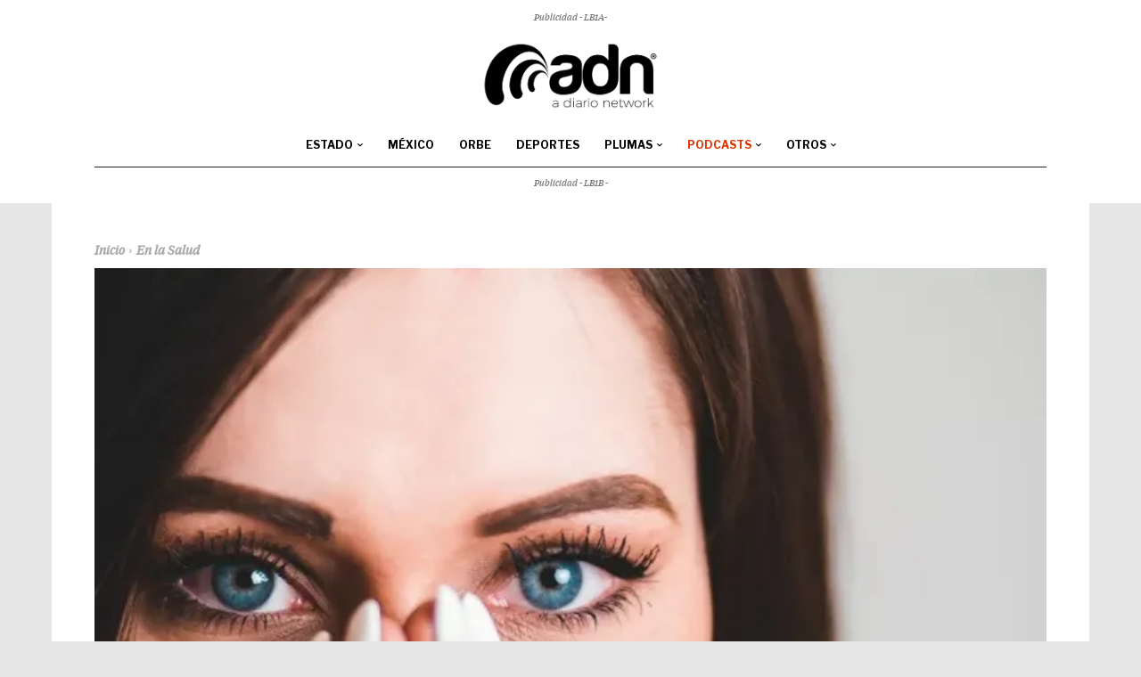

--- FILE ---
content_type: text/html; charset=UTF-8
request_url: https://www.adiario.mx/en-la-salud/consume-estos-5-nutrientes-para-mantener-la-vista-sana/
body_size: 52813
content:
<!doctype html >
<html lang="es" prefix="og: https://ogp.me/ns#">
<head>
<title>Consume estos 5 nutrientes para mantener la vista sana - ADN | A Diario Network</title>
    <meta charset="UTF-8" />
    
    <meta name="viewport" content="width=device-width, initial-scale=1.0">
    <link rel="pingback" href="https://www.adiario.mx/xmlrpc.php" />
    
<!-- Author Meta Tags by Molongui Authorship, visit: https://wordpress.org/plugins/molongui-authorship/ -->
<meta name="author" content="Redacción ADN / Agencias">
<meta property="article:author" content="https://fb.com/adiariomx" />
<meta name="twitter:creator" content="@adiariomx" />
<!-- /Molongui Authorship -->

<link rel="icon" type="image/png" href="https://www.adiario.mx/wp-content/uploads/2022/12/Icon-ADN-Thight-Blk-300x300.png">
<!-- Search Engine Optimization by Rank Math PRO - https://rankmath.com/ -->
<meta name="description" content="Si cuidas de la vista, fíjate bien en lo que comes, ya que la salud visual depende mucho de la alimentación. Una dietista explicó a Sputnik qué alimentos"/>
<meta name="robots" content="follow, index, max-snippet:-1, max-video-preview:-1, max-image-preview:large"/>
<link rel="canonical" href="https://www.adiario.mx/en-la-salud/consume-estos-5-nutrientes-para-mantener-la-vista-sana/" />
<meta property="og:locale" content="es_MX" />
<meta property="og:type" content="article" />
<meta property="og:title" content="Consume estos 5 nutrientes para mantener la vista sana - ADN | A Diario Network" />
<meta property="og:description" content="Si cuidas de la vista, fíjate bien en lo que comes, ya que la salud visual depende mucho de la alimentación. Una dietista explicó a Sputnik qué alimentos" />
<meta property="og:url" content="https://www.adiario.mx/en-la-salud/consume-estos-5-nutrientes-para-mantener-la-vista-sana/" />
<meta property="og:site_name" content="ADN | A Diario Network" />
<meta property="article:publisher" content="http://facebook.com/adiariomx" />
<meta property="article:tag" content="En la salud" />
<meta property="article:section" content="En la Salud" />
<meta property="fb:app_id" content="532358043497444" />
<meta property="og:image" content="https://i0.wp.com/www.adiario.mx/wp-content/uploads/2021/11/vista.jpg" />
<meta property="og:image:secure_url" content="https://i0.wp.com/www.adiario.mx/wp-content/uploads/2021/11/vista.jpg" />
<meta property="og:image:width" content="859" />
<meta property="og:image:height" content="570" />
<meta property="og:image:alt" content="Consume estos 5 nutrientes para mantener la vista sana" />
<meta property="og:image:type" content="image/jpeg" />
<meta property="article:published_time" content="2021-11-05T10:36:42-06:00" />
<meta name="twitter:card" content="summary" />
<meta name="twitter:title" content="Consume estos 5 nutrientes para mantener la vista sana - ADN | A Diario Network" />
<meta name="twitter:description" content="Si cuidas de la vista, fíjate bien en lo que comes, ya que la salud visual depende mucho de la alimentación. Una dietista explicó a Sputnik qué alimentos" />
<meta name="twitter:site" content="@adiariomx" />
<meta name="twitter:creator" content="@adiariomx" />
<meta name="twitter:image" content="https://i0.wp.com/www.adiario.mx/wp-content/uploads/2021/11/vista.jpg" />
<script type="application/ld+json" class="rank-math-schema-pro">{"@context":"https://schema.org","@graph":[{"image":{"@type":"ImageObject","url":"https://i0.wp.com/www.adiario.mx/wp-content/uploads/2021/11/vista.jpg?fit=859%2C570&amp;ssl=1"},"headline":"Consume estos 5 nutrientes para mantener la vista sana - ADN | A Diario Network","description":"Si cuidas de la vista, f\u00edjate bien en lo que comes, ya que la salud visual depende mucho de la alimentaci\u00f3n. Una dietista explic\u00f3 a Sputnik qu\u00e9 alimentos","@type":"NewsArticle","author":{"@type":"Person","name":"Redacci\u00f3n ADN / Agencias"},"datePublished":"2021-11-05T10:36:42-06:00","dateModified":"2021-11-05T10:36:42-06:00","copyrightYear":"2021","name":"Consume estos 5 nutrientes para mantener la vista sana - ADN | A Diario Network","articleSection":"En la Salud","mainEntityOfPage":{"@id":"https://www.adiario.mx/en-la-salud/consume-estos-5-nutrientes-para-mantener-la-vista-sana/#webpage"}},{"@type":"Organization","@id":"https://www.adiario.mx/#organization","name":"ADN | A Diario Network","sameAs":["http://facebook.com/adiariomx","https://twitter.com/adiariomx"],"logo":{"@type":"ImageObject","@id":"https://www.adiario.mx/#logo","url":"https://www.adiario.mx/wp-content/uploads/2020/09/Logo-ADN-colores-08.png","contentUrl":"https://www.adiario.mx/wp-content/uploads/2020/09/Logo-ADN-colores-08.png","caption":"ADN | A Diario Network","inLanguage":"es","width":"207","height":"90"}},{"@type":"WebSite","@id":"https://www.adiario.mx/#website","url":"https://www.adiario.mx","name":"ADN | A Diario Network","publisher":{"@id":"https://www.adiario.mx/#organization"},"inLanguage":"es"},{"@type":"ImageObject","@id":"https://i0.wp.com/www.adiario.mx/wp-content/uploads/2021/11/vista.jpg?fit=859%2C570&amp;ssl=1","url":"https://i0.wp.com/www.adiario.mx/wp-content/uploads/2021/11/vista.jpg?fit=859%2C570&amp;ssl=1","width":"859","height":"570","inLanguage":"es"},{"@type":"BreadcrumbList","@id":"https://www.adiario.mx/en-la-salud/consume-estos-5-nutrientes-para-mantener-la-vista-sana/#breadcrumb","itemListElement":[{"@type":"ListItem","position":"1","item":{"@id":"https://www.adiario.mx","name":"Inicio"}},{"@type":"ListItem","position":"2","item":{"@id":"https://www.adiario.mx/secciones/en-la-salud/","name":"En la Salud"}},{"@type":"ListItem","position":"3","item":{"@id":"https://www.adiario.mx/en-la-salud/consume-estos-5-nutrientes-para-mantener-la-vista-sana/","name":"Consume estos 5 nutrientes para mantener la vista sana"}}]},{"@type":"WebPage","@id":"https://www.adiario.mx/en-la-salud/consume-estos-5-nutrientes-para-mantener-la-vista-sana/#webpage","url":"https://www.adiario.mx/en-la-salud/consume-estos-5-nutrientes-para-mantener-la-vista-sana/","name":"Consume estos 5 nutrientes para mantener la vista sana - ADN | A Diario Network","datePublished":"2021-11-05T10:36:42-06:00","dateModified":"2021-11-05T10:36:42-06:00","isPartOf":{"@id":"https://www.adiario.mx/#website"},"primaryImageOfPage":{"@id":"https://i0.wp.com/www.adiario.mx/wp-content/uploads/2021/11/vista.jpg?fit=859%2C570&amp;ssl=1"},"inLanguage":"es","breadcrumb":{"@id":"https://www.adiario.mx/en-la-salud/consume-estos-5-nutrientes-para-mantener-la-vista-sana/#breadcrumb"}},{"@type":"Person","@id":"https://www.adiario.mx/en-la-salud/consume-estos-5-nutrientes-para-mantener-la-vista-sana/#author","name":"Redacci\u00f3n ADN / Agencias","image":{"@type":"ImageObject","@id":"https://www.adiario.mx/wp-content/uploads/2022/12/LOGO-ADN-Negro.png","url":"https://www.adiario.mx/wp-content/uploads/2022/12/LOGO-ADN-Negro.png","caption":"Redacci\u00f3n ADN / Agencias","inLanguage":"es"},"sameAs":["https://adiario.mx"],"worksFor":{"@id":"https://www.adiario.mx/#organization"}},{"@type":"NewsArticle","headline":"Consume estos 5 nutrientes para mantener la vista sana - ADN | A Diario Network","datePublished":"2021-11-05T10:36:42-06:00","dateModified":"2021-11-05T10:36:42-06:00","articleSection":"En la Salud","author":{"@id":"https://www.adiario.mx/en-la-salud/consume-estos-5-nutrientes-para-mantener-la-vista-sana/#author","name":"Redacci\u00f3n ADN / Agencias"},"publisher":{"@id":"https://www.adiario.mx/#organization"},"description":"Si cuidas de la vista, f\u00edjate bien en lo que comes, ya que la salud visual depende mucho de la alimentaci\u00f3n. Una dietista explic\u00f3 a Sputnik qu\u00e9 alimentos","copyrightYear":"2021","copyrightHolder":{"@id":"https://www.adiario.mx/#organization"},"name":"Consume estos 5 nutrientes para mantener la vista sana - ADN | A Diario Network","@id":"https://www.adiario.mx/en-la-salud/consume-estos-5-nutrientes-para-mantener-la-vista-sana/#richSnippet","isPartOf":{"@id":"https://www.adiario.mx/en-la-salud/consume-estos-5-nutrientes-para-mantener-la-vista-sana/#webpage"},"image":{"@id":"https://i0.wp.com/www.adiario.mx/wp-content/uploads/2021/11/vista.jpg?fit=859%2C570&amp;ssl=1"},"inLanguage":"es","mainEntityOfPage":{"@id":"https://www.adiario.mx/en-la-salud/consume-estos-5-nutrientes-para-mantener-la-vista-sana/#webpage"}}]}</script>
<!-- /Rank Math WordPress SEO plugin -->

<link rel='dns-prefetch' href='//stats.wp.com' />
<link rel='dns-prefetch' href='//fonts.googleapis.com' />
<link rel='dns-prefetch' href='//v0.wordpress.com' />
<link rel='preconnect' href='//i0.wp.com' />
<link rel='preconnect' href='//c0.wp.com' />
<link rel="alternate" type="application/rss+xml" title="ADN | A Diario Network &raquo; Feed" href="https://www.adiario.mx/feed/" />
<link rel="alternate" type="application/rss+xml" title="ADN | A Diario Network &raquo; RSS de los comentarios" href="https://www.adiario.mx/comments/feed/" />
<link rel="alternate" type="application/rss+xml" title="ADN | A Diario Network &raquo; Consume estos 5 nutrientes para mantener la vista sana RSS de los comentarios" href="https://www.adiario.mx/en-la-salud/consume-estos-5-nutrientes-para-mantener-la-vista-sana/feed/" />
<link rel="alternate" title="oEmbed (JSON)" type="application/json+oembed" href="https://www.adiario.mx/wp-json/oembed/1.0/embed?url=https%3A%2F%2Fwww.adiario.mx%2Fen-la-salud%2Fconsume-estos-5-nutrientes-para-mantener-la-vista-sana%2F" />
<link rel="alternate" title="oEmbed (XML)" type="text/xml+oembed" href="https://www.adiario.mx/wp-json/oembed/1.0/embed?url=https%3A%2F%2Fwww.adiario.mx%2Fen-la-salud%2Fconsume-estos-5-nutrientes-para-mantener-la-vista-sana%2F&#038;format=xml" />
<style id='wp-img-auto-sizes-contain-inline-css' type='text/css'>
img:is([sizes=auto i],[sizes^="auto," i]){contain-intrinsic-size:3000px 1500px}
/*# sourceURL=wp-img-auto-sizes-contain-inline-css */
</style>
<style id='wp-emoji-styles-inline-css' type='text/css'>

	img.wp-smiley, img.emoji {
		display: inline !important;
		border: none !important;
		box-shadow: none !important;
		height: 1em !important;
		width: 1em !important;
		margin: 0 0.07em !important;
		vertical-align: -0.1em !important;
		background: none !important;
		padding: 0 !important;
	}
/*# sourceURL=wp-emoji-styles-inline-css */
</style>
<style id='wp-block-library-inline-css' type='text/css'>
:root{--wp-block-synced-color:#7a00df;--wp-block-synced-color--rgb:122,0,223;--wp-bound-block-color:var(--wp-block-synced-color);--wp-editor-canvas-background:#ddd;--wp-admin-theme-color:#007cba;--wp-admin-theme-color--rgb:0,124,186;--wp-admin-theme-color-darker-10:#006ba1;--wp-admin-theme-color-darker-10--rgb:0,107,160.5;--wp-admin-theme-color-darker-20:#005a87;--wp-admin-theme-color-darker-20--rgb:0,90,135;--wp-admin-border-width-focus:2px}@media (min-resolution:192dpi){:root{--wp-admin-border-width-focus:1.5px}}.wp-element-button{cursor:pointer}:root .has-very-light-gray-background-color{background-color:#eee}:root .has-very-dark-gray-background-color{background-color:#313131}:root .has-very-light-gray-color{color:#eee}:root .has-very-dark-gray-color{color:#313131}:root .has-vivid-green-cyan-to-vivid-cyan-blue-gradient-background{background:linear-gradient(135deg,#00d084,#0693e3)}:root .has-purple-crush-gradient-background{background:linear-gradient(135deg,#34e2e4,#4721fb 50%,#ab1dfe)}:root .has-hazy-dawn-gradient-background{background:linear-gradient(135deg,#faaca8,#dad0ec)}:root .has-subdued-olive-gradient-background{background:linear-gradient(135deg,#fafae1,#67a671)}:root .has-atomic-cream-gradient-background{background:linear-gradient(135deg,#fdd79a,#004a59)}:root .has-nightshade-gradient-background{background:linear-gradient(135deg,#330968,#31cdcf)}:root .has-midnight-gradient-background{background:linear-gradient(135deg,#020381,#2874fc)}:root{--wp--preset--font-size--normal:16px;--wp--preset--font-size--huge:42px}.has-regular-font-size{font-size:1em}.has-larger-font-size{font-size:2.625em}.has-normal-font-size{font-size:var(--wp--preset--font-size--normal)}.has-huge-font-size{font-size:var(--wp--preset--font-size--huge)}.has-text-align-center{text-align:center}.has-text-align-left{text-align:left}.has-text-align-right{text-align:right}.has-fit-text{white-space:nowrap!important}#end-resizable-editor-section{display:none}.aligncenter{clear:both}.items-justified-left{justify-content:flex-start}.items-justified-center{justify-content:center}.items-justified-right{justify-content:flex-end}.items-justified-space-between{justify-content:space-between}.screen-reader-text{border:0;clip-path:inset(50%);height:1px;margin:-1px;overflow:hidden;padding:0;position:absolute;width:1px;word-wrap:normal!important}.screen-reader-text:focus{background-color:#ddd;clip-path:none;color:#444;display:block;font-size:1em;height:auto;left:5px;line-height:normal;padding:15px 23px 14px;text-decoration:none;top:5px;width:auto;z-index:100000}html :where(.has-border-color){border-style:solid}html :where([style*=border-top-color]){border-top-style:solid}html :where([style*=border-right-color]){border-right-style:solid}html :where([style*=border-bottom-color]){border-bottom-style:solid}html :where([style*=border-left-color]){border-left-style:solid}html :where([style*=border-width]){border-style:solid}html :where([style*=border-top-width]){border-top-style:solid}html :where([style*=border-right-width]){border-right-style:solid}html :where([style*=border-bottom-width]){border-bottom-style:solid}html :where([style*=border-left-width]){border-left-style:solid}html :where(img[class*=wp-image-]){height:auto;max-width:100%}:where(figure){margin:0 0 1em}html :where(.is-position-sticky){--wp-admin--admin-bar--position-offset:var(--wp-admin--admin-bar--height,0px)}@media screen and (max-width:600px){html :where(.is-position-sticky){--wp-admin--admin-bar--position-offset:0px}}

/*# sourceURL=wp-block-library-inline-css */
</style><style id='global-styles-inline-css' type='text/css'>
:root{--wp--preset--aspect-ratio--square: 1;--wp--preset--aspect-ratio--4-3: 4/3;--wp--preset--aspect-ratio--3-4: 3/4;--wp--preset--aspect-ratio--3-2: 3/2;--wp--preset--aspect-ratio--2-3: 2/3;--wp--preset--aspect-ratio--16-9: 16/9;--wp--preset--aspect-ratio--9-16: 9/16;--wp--preset--color--black: #000000;--wp--preset--color--cyan-bluish-gray: #abb8c3;--wp--preset--color--white: #ffffff;--wp--preset--color--pale-pink: #f78da7;--wp--preset--color--vivid-red: #cf2e2e;--wp--preset--color--luminous-vivid-orange: #ff6900;--wp--preset--color--luminous-vivid-amber: #fcb900;--wp--preset--color--light-green-cyan: #7bdcb5;--wp--preset--color--vivid-green-cyan: #00d084;--wp--preset--color--pale-cyan-blue: #8ed1fc;--wp--preset--color--vivid-cyan-blue: #0693e3;--wp--preset--color--vivid-purple: #9b51e0;--wp--preset--gradient--vivid-cyan-blue-to-vivid-purple: linear-gradient(135deg,rgb(6,147,227) 0%,rgb(155,81,224) 100%);--wp--preset--gradient--light-green-cyan-to-vivid-green-cyan: linear-gradient(135deg,rgb(122,220,180) 0%,rgb(0,208,130) 100%);--wp--preset--gradient--luminous-vivid-amber-to-luminous-vivid-orange: linear-gradient(135deg,rgb(252,185,0) 0%,rgb(255,105,0) 100%);--wp--preset--gradient--luminous-vivid-orange-to-vivid-red: linear-gradient(135deg,rgb(255,105,0) 0%,rgb(207,46,46) 100%);--wp--preset--gradient--very-light-gray-to-cyan-bluish-gray: linear-gradient(135deg,rgb(238,238,238) 0%,rgb(169,184,195) 100%);--wp--preset--gradient--cool-to-warm-spectrum: linear-gradient(135deg,rgb(74,234,220) 0%,rgb(151,120,209) 20%,rgb(207,42,186) 40%,rgb(238,44,130) 60%,rgb(251,105,98) 80%,rgb(254,248,76) 100%);--wp--preset--gradient--blush-light-purple: linear-gradient(135deg,rgb(255,206,236) 0%,rgb(152,150,240) 100%);--wp--preset--gradient--blush-bordeaux: linear-gradient(135deg,rgb(254,205,165) 0%,rgb(254,45,45) 50%,rgb(107,0,62) 100%);--wp--preset--gradient--luminous-dusk: linear-gradient(135deg,rgb(255,203,112) 0%,rgb(199,81,192) 50%,rgb(65,88,208) 100%);--wp--preset--gradient--pale-ocean: linear-gradient(135deg,rgb(255,245,203) 0%,rgb(182,227,212) 50%,rgb(51,167,181) 100%);--wp--preset--gradient--electric-grass: linear-gradient(135deg,rgb(202,248,128) 0%,rgb(113,206,126) 100%);--wp--preset--gradient--midnight: linear-gradient(135deg,rgb(2,3,129) 0%,rgb(40,116,252) 100%);--wp--preset--font-size--small: 11px;--wp--preset--font-size--medium: 20px;--wp--preset--font-size--large: 32px;--wp--preset--font-size--x-large: 42px;--wp--preset--font-size--regular: 15px;--wp--preset--font-size--larger: 50px;--wp--preset--spacing--20: 0.44rem;--wp--preset--spacing--30: 0.67rem;--wp--preset--spacing--40: 1rem;--wp--preset--spacing--50: 1.5rem;--wp--preset--spacing--60: 2.25rem;--wp--preset--spacing--70: 3.38rem;--wp--preset--spacing--80: 5.06rem;--wp--preset--shadow--natural: 6px 6px 9px rgba(0, 0, 0, 0.2);--wp--preset--shadow--deep: 12px 12px 50px rgba(0, 0, 0, 0.4);--wp--preset--shadow--sharp: 6px 6px 0px rgba(0, 0, 0, 0.2);--wp--preset--shadow--outlined: 6px 6px 0px -3px rgb(255, 255, 255), 6px 6px rgb(0, 0, 0);--wp--preset--shadow--crisp: 6px 6px 0px rgb(0, 0, 0);}:where(.is-layout-flex){gap: 0.5em;}:where(.is-layout-grid){gap: 0.5em;}body .is-layout-flex{display: flex;}.is-layout-flex{flex-wrap: wrap;align-items: center;}.is-layout-flex > :is(*, div){margin: 0;}body .is-layout-grid{display: grid;}.is-layout-grid > :is(*, div){margin: 0;}:where(.wp-block-columns.is-layout-flex){gap: 2em;}:where(.wp-block-columns.is-layout-grid){gap: 2em;}:where(.wp-block-post-template.is-layout-flex){gap: 1.25em;}:where(.wp-block-post-template.is-layout-grid){gap: 1.25em;}.has-black-color{color: var(--wp--preset--color--black) !important;}.has-cyan-bluish-gray-color{color: var(--wp--preset--color--cyan-bluish-gray) !important;}.has-white-color{color: var(--wp--preset--color--white) !important;}.has-pale-pink-color{color: var(--wp--preset--color--pale-pink) !important;}.has-vivid-red-color{color: var(--wp--preset--color--vivid-red) !important;}.has-luminous-vivid-orange-color{color: var(--wp--preset--color--luminous-vivid-orange) !important;}.has-luminous-vivid-amber-color{color: var(--wp--preset--color--luminous-vivid-amber) !important;}.has-light-green-cyan-color{color: var(--wp--preset--color--light-green-cyan) !important;}.has-vivid-green-cyan-color{color: var(--wp--preset--color--vivid-green-cyan) !important;}.has-pale-cyan-blue-color{color: var(--wp--preset--color--pale-cyan-blue) !important;}.has-vivid-cyan-blue-color{color: var(--wp--preset--color--vivid-cyan-blue) !important;}.has-vivid-purple-color{color: var(--wp--preset--color--vivid-purple) !important;}.has-black-background-color{background-color: var(--wp--preset--color--black) !important;}.has-cyan-bluish-gray-background-color{background-color: var(--wp--preset--color--cyan-bluish-gray) !important;}.has-white-background-color{background-color: var(--wp--preset--color--white) !important;}.has-pale-pink-background-color{background-color: var(--wp--preset--color--pale-pink) !important;}.has-vivid-red-background-color{background-color: var(--wp--preset--color--vivid-red) !important;}.has-luminous-vivid-orange-background-color{background-color: var(--wp--preset--color--luminous-vivid-orange) !important;}.has-luminous-vivid-amber-background-color{background-color: var(--wp--preset--color--luminous-vivid-amber) !important;}.has-light-green-cyan-background-color{background-color: var(--wp--preset--color--light-green-cyan) !important;}.has-vivid-green-cyan-background-color{background-color: var(--wp--preset--color--vivid-green-cyan) !important;}.has-pale-cyan-blue-background-color{background-color: var(--wp--preset--color--pale-cyan-blue) !important;}.has-vivid-cyan-blue-background-color{background-color: var(--wp--preset--color--vivid-cyan-blue) !important;}.has-vivid-purple-background-color{background-color: var(--wp--preset--color--vivid-purple) !important;}.has-black-border-color{border-color: var(--wp--preset--color--black) !important;}.has-cyan-bluish-gray-border-color{border-color: var(--wp--preset--color--cyan-bluish-gray) !important;}.has-white-border-color{border-color: var(--wp--preset--color--white) !important;}.has-pale-pink-border-color{border-color: var(--wp--preset--color--pale-pink) !important;}.has-vivid-red-border-color{border-color: var(--wp--preset--color--vivid-red) !important;}.has-luminous-vivid-orange-border-color{border-color: var(--wp--preset--color--luminous-vivid-orange) !important;}.has-luminous-vivid-amber-border-color{border-color: var(--wp--preset--color--luminous-vivid-amber) !important;}.has-light-green-cyan-border-color{border-color: var(--wp--preset--color--light-green-cyan) !important;}.has-vivid-green-cyan-border-color{border-color: var(--wp--preset--color--vivid-green-cyan) !important;}.has-pale-cyan-blue-border-color{border-color: var(--wp--preset--color--pale-cyan-blue) !important;}.has-vivid-cyan-blue-border-color{border-color: var(--wp--preset--color--vivid-cyan-blue) !important;}.has-vivid-purple-border-color{border-color: var(--wp--preset--color--vivid-purple) !important;}.has-vivid-cyan-blue-to-vivid-purple-gradient-background{background: var(--wp--preset--gradient--vivid-cyan-blue-to-vivid-purple) !important;}.has-light-green-cyan-to-vivid-green-cyan-gradient-background{background: var(--wp--preset--gradient--light-green-cyan-to-vivid-green-cyan) !important;}.has-luminous-vivid-amber-to-luminous-vivid-orange-gradient-background{background: var(--wp--preset--gradient--luminous-vivid-amber-to-luminous-vivid-orange) !important;}.has-luminous-vivid-orange-to-vivid-red-gradient-background{background: var(--wp--preset--gradient--luminous-vivid-orange-to-vivid-red) !important;}.has-very-light-gray-to-cyan-bluish-gray-gradient-background{background: var(--wp--preset--gradient--very-light-gray-to-cyan-bluish-gray) !important;}.has-cool-to-warm-spectrum-gradient-background{background: var(--wp--preset--gradient--cool-to-warm-spectrum) !important;}.has-blush-light-purple-gradient-background{background: var(--wp--preset--gradient--blush-light-purple) !important;}.has-blush-bordeaux-gradient-background{background: var(--wp--preset--gradient--blush-bordeaux) !important;}.has-luminous-dusk-gradient-background{background: var(--wp--preset--gradient--luminous-dusk) !important;}.has-pale-ocean-gradient-background{background: var(--wp--preset--gradient--pale-ocean) !important;}.has-electric-grass-gradient-background{background: var(--wp--preset--gradient--electric-grass) !important;}.has-midnight-gradient-background{background: var(--wp--preset--gradient--midnight) !important;}.has-small-font-size{font-size: var(--wp--preset--font-size--small) !important;}.has-medium-font-size{font-size: var(--wp--preset--font-size--medium) !important;}.has-large-font-size{font-size: var(--wp--preset--font-size--large) !important;}.has-x-large-font-size{font-size: var(--wp--preset--font-size--x-large) !important;}
/*# sourceURL=global-styles-inline-css */
</style>

<style id='classic-theme-styles-inline-css' type='text/css'>
/*! This file is auto-generated */
.wp-block-button__link{color:#fff;background-color:#32373c;border-radius:9999px;box-shadow:none;text-decoration:none;padding:calc(.667em + 2px) calc(1.333em + 2px);font-size:1.125em}.wp-block-file__button{background:#32373c;color:#fff;text-decoration:none}
/*# sourceURL=/wp-includes/css/classic-themes.min.css */
</style>
<link rel='stylesheet' id='pdp/front.css-css' href='https://www.adiario.mx/wp-content/plugins/post-draft-preview/dist/styles/front.css' type='text/css' media='all' />
<link rel='stylesheet' id='td-plugin-multi-purpose-css' href='https://www.adiario.mx/wp-content/plugins/td-composer/td-multi-purpose/style.css?ver=7cd248d7ca13c255207c3f8b916c3f00' type='text/css' media='all' />
<link rel='stylesheet' id='google-fonts-style-css' href='https://fonts.googleapis.com/css?family=IBM+Plex+Serif%3A400%2C400italic%2C700%2C700italic%2C900%7CLibre+Franklin%3A400%2C400italic%2C700%2C700italic%2C900%7CLibre+Franklin%3A400%2C700%2C500%2C900%7CIBM+Plex+Serif%3A400%7CMontserrat%3A700%2C400&#038;display=swap&#038;ver=12.7.3' type='text/css' media='all' />
<link rel='stylesheet' id='font_awesome-css' href='https://www.adiario.mx/wp-content/plugins/td-composer/assets/fonts/font-awesome/font-awesome.css?ver=7cd248d7ca13c255207c3f8b916c3f00' type='text/css' media='all' />
<link rel='stylesheet' id='td-theme-css' href='https://www.adiario.mx/wp-content/themes/Newspaper/style.css?ver=12.7.3' type='text/css' media='all' />
<style id='td-theme-inline-css' type='text/css'>@media (max-width:767px){.td-header-desktop-wrap{display:none}}@media (min-width:767px){.td-header-mobile-wrap{display:none}}</style>
<link rel='stylesheet' id='yop-public-css' href='https://www.adiario.mx/wp-content/plugins/yop-poll-pro/public/assets/css/yop-poll-public-6.5.32.css?ver=6.9' type='text/css' media='all' />
<link rel='stylesheet' id='td-legacy-framework-front-style-css' href='https://www.adiario.mx/wp-content/plugins/td-composer/legacy/Newspaper/assets/css/td_legacy_main.css?ver=7cd248d7ca13c255207c3f8b916c3f00' type='text/css' media='all' />
<link rel='stylesheet' id='tdb_style_cloud_templates_front-css' href='https://www.adiario.mx/wp-content/plugins/td-cloud-library/assets/css/tdb_main.css?ver=6127d3b6131f900b2e62bb855b13dc3b' type='text/css' media='all' />
<script type="f1947c57dffef1f1ad301b22-text/javascript" src="https://c0.wp.com/c/6.9/wp-includes/js/jquery/jquery.min.js" id="jquery-core-js"></script>
<script type="f1947c57dffef1f1ad301b22-text/javascript" src="https://c0.wp.com/c/6.9/wp-includes/js/jquery/jquery-migrate.min.js" id="jquery-migrate-js"></script>
<link rel="https://api.w.org/" href="https://www.adiario.mx/wp-json/" /><link rel="alternate" title="JSON" type="application/json" href="https://www.adiario.mx/wp-json/wp/v2/posts/230644" /><link rel="EditURI" type="application/rsd+xml" title="RSD" href="https://www.adiario.mx/xmlrpc.php?rsd" />
<meta name="generator" content="WordPress 6.9" />
<link rel='shortlink' href='https://www.adiario.mx/?p=230644' />
	<style>img#wpstats{display:none}</style>
		            <style>
                .molongui-disabled-link
                {
                    border-bottom: none !important;
                    text-decoration: none !important;
                    color: inherit !important;
                    cursor: inherit !important;
                }
                .molongui-disabled-link:hover,
                .molongui-disabled-link:hover span
                {
                    border-bottom: none !important;
                    text-decoration: none !important;
                    color: inherit !important;
                    cursor: inherit !important;
                }
            </style>
                <script type="f1947c57dffef1f1ad301b22-text/javascript">
        window.tdb_global_vars = {"wpRestUrl":"https:\/\/www.adiario.mx\/wp-json\/","permalinkStructure":"\/%category%\/%postname%\/"};
        window.tdb_p_autoload_vars = {"isAjax":false,"isAdminBarShowing":false,"autoloadStatus":"on","origPostEditUrl":null};
    </script>
    
    <style id="tdb-global-colors">:root{--news-hub-dark-grey:#333;--news-hub-white:#FFFFFF;--news-hub-accent:#d61935;--news-hub-light-grey:#cccccc;--news-hub-black:#0f0f0f;--news-hub-accent-hover:#d6374f;--news-hub-medium-gray:#999999;--tt-accent-color:#E4A41E;--tt-hover:#504BDC;--tt-gray-dark:#777777;--tt-extra-color:#f4f4f4;--tt-primary-color:#000000;--today-news-dark-bg:#000000;--today-news-accent:#CE0000;--today-news-white:#FFFFFF;--today-news-white-transparent:rgba(255,255,255,0.75);--today-news-white-transparent2:rgba(255,255,255,0.1);--today-news-dark-gray:#222222;--today-news-light-gray:#d8d8d8;--nft-custom-color-1:#333333;--nft-custom-color-2:#aaaaaa}</style>

    
	            <style id="tdb-global-fonts">
                
:root{--tt-secondary:Merriweather;--tt-extra:Red Hat Display;--tt-primary-font:Epilogue;}
            </style>
            <script type="f1947c57dffef1f1ad301b22-text/javascript" id="google_gtagjs" src="https://www.adiario.mx/?local_ga_js=721eb088d53bd3d3a70db381e48b292f" async="async"></script>
<script type="f1947c57dffef1f1ad301b22-text/javascript" id="google_gtagjs-inline">
/* <![CDATA[ */
window.dataLayer = window.dataLayer || [];function gtag(){dataLayer.push(arguments);}gtag('js', new Date());gtag('config', 'G-WLLEJFBV72', {'anonymize_ip': true} );
/* ]]> */
</script>

<!-- JS generated by theme -->

<script type="f1947c57dffef1f1ad301b22-text/javascript" id="td-generated-header-js">
    
    

	    var tdBlocksArray = []; //here we store all the items for the current page

	    // td_block class - each ajax block uses a object of this class for requests
	    function tdBlock() {
		    this.id = '';
		    this.block_type = 1; //block type id (1-234 etc)
		    this.atts = '';
		    this.td_column_number = '';
		    this.td_current_page = 1; //
		    this.post_count = 0; //from wp
		    this.found_posts = 0; //from wp
		    this.max_num_pages = 0; //from wp
		    this.td_filter_value = ''; //current live filter value
		    this.is_ajax_running = false;
		    this.td_user_action = ''; // load more or infinite loader (used by the animation)
		    this.header_color = '';
		    this.ajax_pagination_infinite_stop = ''; //show load more at page x
	    }

        // td_js_generator - mini detector
        ( function () {
            var htmlTag = document.getElementsByTagName("html")[0];

	        if ( navigator.userAgent.indexOf("MSIE 10.0") > -1 ) {
                htmlTag.className += ' ie10';
            }

            if ( !!navigator.userAgent.match(/Trident.*rv\:11\./) ) {
                htmlTag.className += ' ie11';
            }

	        if ( navigator.userAgent.indexOf("Edge") > -1 ) {
                htmlTag.className += ' ieEdge';
            }

            if ( /(iPad|iPhone|iPod)/g.test(navigator.userAgent) ) {
                htmlTag.className += ' td-md-is-ios';
            }

            var user_agent = navigator.userAgent.toLowerCase();
            if ( user_agent.indexOf("android") > -1 ) {
                htmlTag.className += ' td-md-is-android';
            }

            if ( -1 !== navigator.userAgent.indexOf('Mac OS X')  ) {
                htmlTag.className += ' td-md-is-os-x';
            }

            if ( /chrom(e|ium)/.test(navigator.userAgent.toLowerCase()) ) {
               htmlTag.className += ' td-md-is-chrome';
            }

            if ( -1 !== navigator.userAgent.indexOf('Firefox') ) {
                htmlTag.className += ' td-md-is-firefox';
            }

            if ( -1 !== navigator.userAgent.indexOf('Safari') && -1 === navigator.userAgent.indexOf('Chrome') ) {
                htmlTag.className += ' td-md-is-safari';
            }

            if( -1 !== navigator.userAgent.indexOf('IEMobile') ){
                htmlTag.className += ' td-md-is-iemobile';
            }

        })();

        var tdLocalCache = {};

        ( function () {
            "use strict";

            tdLocalCache = {
                data: {},
                remove: function (resource_id) {
                    delete tdLocalCache.data[resource_id];
                },
                exist: function (resource_id) {
                    return tdLocalCache.data.hasOwnProperty(resource_id) && tdLocalCache.data[resource_id] !== null;
                },
                get: function (resource_id) {
                    return tdLocalCache.data[resource_id];
                },
                set: function (resource_id, cachedData) {
                    tdLocalCache.remove(resource_id);
                    tdLocalCache.data[resource_id] = cachedData;
                }
            };
        })();

    
    
var td_viewport_interval_list=[{"limitBottom":767,"sidebarWidth":228},{"limitBottom":1018,"sidebarWidth":300},{"limitBottom":1140,"sidebarWidth":324}];
var td_animation_stack_effect="type0";
var tds_animation_stack=true;
var td_animation_stack_specific_selectors=".entry-thumb, img, .td-lazy-img";
var td_animation_stack_general_selectors=".td-animation-stack img, .td-animation-stack .entry-thumb, .post img, .td-animation-stack .td-lazy-img";
var tds_video_scroll="enabled";
var tds_video_playing_one="enabled";
var tds_video_lazy="enabled";
var tdc_is_installed="yes";
var tdc_domain_active=false;
var td_ajax_url="https:\/\/www.adiario.mx\/wp-admin\/admin-ajax.php?td_theme_name=Newspaper&v=12.7.3";
var td_get_template_directory_uri="https:\/\/www.adiario.mx\/wp-content\/plugins\/td-composer\/legacy\/common";
var tds_snap_menu="smart_snap_always";
var tds_logo_on_sticky="show";
var tds_header_style="4";
var td_please_wait="Por favor espera...";
var td_email_user_pass_incorrect="\u00a1Usuario o contrase\u00f1a incorrecta!";
var td_email_user_incorrect="\u00a1Correo electr\u00f3nico o nombre de usuario incorrecto!";
var td_email_incorrect="\u00a1Email incorrecto!";
var td_user_incorrect="Username incorrect!";
var td_email_user_empty="Email or username empty!";
var td_pass_empty="Pass empty!";
var td_pass_pattern_incorrect="Invalid Pass Pattern!";
var td_retype_pass_incorrect="Retyped Pass incorrect!";
var tds_more_articles_on_post_enable="show";
var tds_more_articles_on_post_time_to_wait="1";
var tds_more_articles_on_post_pages_distance_from_top=1500;
var tds_captcha="";
var tds_theme_color_site_wide="#000000";
var tds_smart_sidebar="enabled";
var tdThemeName="Newspaper";
var tdThemeNameWl="Newspaper";
var td_magnific_popup_translation_tPrev="Anterior (tecla de flecha izquierda)";
var td_magnific_popup_translation_tNext="Siguiente (tecla de flecha derecha)";
var td_magnific_popup_translation_tCounter="%curr% de %total%";
var td_magnific_popup_translation_ajax_tError="El contenido de %url% no pudo cargarse.";
var td_magnific_popup_translation_image_tError="La imagen #%curr% no pudo cargarse.";
var tdBlockNonce="c70c21ddda";
var tdMobileMenu="enabled";
var tdMobileSearch="enabled";
var tdsDateFormat="F j, Y | G:i";
var tdDateNamesI18n={"month_names":["enero","febrero","marzo","abril","mayo","junio","julio","agosto","septiembre","octubre","noviembre","diciembre"],"month_names_short":["Ene","Feb","Mar","Abr","May","Jun","Jul","Ago","Sep","Oct","Nov","Dic"],"day_names":["domingo","lunes","martes","mi\u00e9rcoles","jueves","viernes","s\u00e1bado"],"day_names_short":["dom","lun","mar","mi\u00e9","jue","vie","s\u00e1b"]};
var tdb_modal_confirm="Save";
var tdb_modal_cancel="Cancel";
var tdb_modal_confirm_alt="Yes";
var tdb_modal_cancel_alt="No";
var td_deploy_mode="deploy";
var td_ad_background_click_link="";
var td_ad_background_click_target="";
</script>


<!-- Header style compiled by theme -->

<style>body{background-color:#e7e7e7}@font-face{font-family:"tiemposheadline regular";src:local("tiemposheadline regular"),url("https://www.adiario.mx/wp-content/uploads/2023/01/tiemposheadline-regular-webfont.woff") format("woff");font-display:swap}@font-face{font-family:"tiemposheadline regular italic";src:local("tiemposheadline regular italic"),url("https://www.adiario.mx/wp-content/uploads/2023/01/tiemposheadline-regularitalic-webfont.woff") format("woff");font-display:swap}@font-face{font-family:"tiemposheadline bold";src:local("tiemposheadline bold"),url("https://www.adiario.mx/wp-content/uploads/2023/01/tiemposheadline-bold-webfont.woff") format("woff");font-display:swap}@font-face{font-family:"tiemposheadline bold italic";src:local("tiemposheadline bold italic"),url("https://www.adiario.mx/wp-content/uploads/2023/01/tiemposheadline-bolditalic-webfont.woff") format("woff");font-display:swap}@font-face{font-family:"tiemposheadline black";src:local("tiemposheadline black"),url("https://www.adiario.mx/wp-content/uploads/2023/01/tiemposheadline-black-webfont.woff") format("woff");font-display:swap}.td_module_wrap .td-image-wrap:before{content:'';position:absolute;top:0;left:0;width:100%;height:100%;background-image:url(https://www.adiario.mx/wp-content/uploads/2023/04/Thumb-On-Modules-ADN-01-1024x640.png);background-repeat:no-repeat;background-size:cover;background-position:center;z-index:-1}ul.sf-menu>.menu-item>a{font-family:"Libre Franklin";line-height:50px;font-weight:bold}.sf-menu ul .menu-item a{font-family:"Libre Franklin";font-weight:bold}#td-mobile-nav,#td-mobile-nav .wpb_button,.td-search-wrap-mob{font-family:"Libre Franklin"}.td-page-title,.td-category-title-holder .td-page-title{font-family:"IBM Plex Serif";font-weight:900}.td-page-content p,.td-page-content li,.td-page-content .td_block_text_with_title,.wpb_text_column p{font-family:"IBM Plex Serif";font-size:26px;line-height:34px}.td-page-content h1,.wpb_text_column h1{font-family:"IBM Plex Serif";font-weight:900}.td-page-content h2,.wpb_text_column h2{font-family:"IBM Plex Serif";font-weight:900}.td-page-content h3,.wpb_text_column h3{font-family:"IBM Plex Serif";font-weight:900}.td-page-content h4,.wpb_text_column h4{font-family:"IBM Plex Serif";font-weight:900}.td-page-content h5,.wpb_text_column h5{font-family:"IBM Plex Serif";font-weight:900}.td-page-content h6,.wpb_text_column h6{font-family:"IBM Plex Serif";font-weight:900}body,p{font-family:"IBM Plex Serif";font-weight:normal;text-transform:none}:root{--td_excl_label:'EXCLUSIVO';--td_theme_color:#000000;--td_slider_text:rgba(0,0,0,0.7);--td_header_color:#000000;--td_mobile_gradient_one_mob:#ffffff;--td_mobile_gradient_two_mob:#ffffff;--td_mobile_text_active_color:#177bc6;--td_mobile_text_color:#000000}</style>

<!-- GOOGLE ANALYTICS INICIA -->
<script type="f1947c57dffef1f1ad301b22-text/javascript">
  (function(i,s,o,g,r,a,m){i['GoogleAnalyticsObject']=r;i[r]=i[r]||function(){
  (i[r].q=i[r].q||[]).push(arguments)},i[r].l=1*new Date();a=s.createElement(o),
  m=s.getElementsByTagName(o)[0];a.async=1;a.src=g;m.parentNode.insertBefore(a,m)
  })(window,document,'script','https://www.google-analytics.com/analytics.js','ga');

  ga('create', 'UA-38565045-5', 'auto');
  ga('send', 'pageview');

</script>
<!-- GOOGLE ANALYTICS  TERMINA -->


<!----FACEBOOK SDK INICIA---->
<div id="fb-root"></div>
<script type="f1947c57dffef1f1ad301b22-text/javascript">(function(d, s, id) {
  var js, fjs = d.getElementsByTagName(s)[0];
  if (d.getElementById(id)) return;
  js = d.createElement(s); js.id = id;
  js.src = "//connect.facebook.net/es_LA/sdk.js#xfbml=1&version=v2.6&appId=532358043497444";
  fjs.parentNode.insertBefore(js, fjs);
}(document, 'script', 'facebook-jssdk'));</script>
<!----FACEBOOK SDK TERMINA---->


<!-- PINTEREST ADN INICIA -->
<meta name="p:domain_verify" content="27cf0313635aa3118ade6631eec9edc6"/>
<!-- PINTEREST TERMINA --><link rel="icon" href="https://i0.wp.com/www.adiario.mx/wp-content/uploads/2021/03/wp-1615344176143.jpg?fit=32%2C32&#038;ssl=1" sizes="32x32" />
<link rel="icon" href="https://i0.wp.com/www.adiario.mx/wp-content/uploads/2021/03/wp-1615344176143.jpg?fit=192%2C192&#038;ssl=1" sizes="192x192" />
<link rel="apple-touch-icon" href="https://i0.wp.com/www.adiario.mx/wp-content/uploads/2021/03/wp-1615344176143.jpg?fit=180%2C180&#038;ssl=1" />
<meta name="msapplication-TileImage" content="https://i0.wp.com/www.adiario.mx/wp-content/uploads/2021/03/wp-1615344176143.jpg?fit=270%2C270&#038;ssl=1" />
		<style type="text/css" id="wp-custom-css">
			.ytc_title.ytc_title_above, #wpdevar_comment_1 span:first-of-type {
	  font-size: 17px;
    line-height: 22px;
    font-weight: bold;
    text-transform: uppercase;
		font-family: Montserrat !important;
}
.postTitle {
	font-family: "Libre Franklin" !important;
	font-weight: 100;
}
span.ctaText {
	font-family: "Libre Franklin";
	color: #F9223F !important;
	text-decoration: none !important;
}
.m-a-box span, .m-a-box p {
	font-family: "Libre Franklin" !important;
	font-size: 14px !important;
	
}
.m-a-box-item .m-a-box-meta {
	color: #c1c1c1 !important;
}
.molongui-line-height-10, .molongui-line-height-10 p {
    line-height: 20px !important;
}		</style>
		
<!-- Button style compiled by theme -->

<style>.tdm-btn-style1{background-color:#000000}.tdm-btn-style2:before{border-color:#000000}.tdm-btn-style2{color:#000000}.tdm-btn-style3{-webkit-box-shadow:0 2px 16px #000000;-moz-box-shadow:0 2px 16px #000000;box-shadow:0 2px 16px #000000}.tdm-btn-style3:hover{-webkit-box-shadow:0 4px 26px #000000;-moz-box-shadow:0 4px 26px #000000;box-shadow:0 4px 26px #000000}.tdm-btn-sm{font-family:"Libre Franklin"}.tdm-btn-md{font-family:"Libre Franklin"}.tdm-btn-lg{font-family:"Libre Franklin"}.tdm-btn-xlg{font-family:"Libre Franklin"}</style>

	<style id="tdw-css-placeholder"></style><link rel='stylesheet' id='molongui-authorship-box-css' href='https://www.adiario.mx/wp-content/plugins/molongui-authorship/assets/css/author-box.af84.min.css?ver=5.2.6' type='text/css' media='all' />
<style id='molongui-authorship-box-inline-css' type='text/css'>
:root{ --m-a-box-bp: 600px; --m-a-box-bp-l: 599px; }.m-a-box {width:100%;margin-top:20px !important;margin-bottom:20px !important;} .m-a-box-header {margin-bottom:20px;} .m-a-box-container {padding-top:0;padding-right:0;padding-bottom:0;padding-left:0;border-style:solid;border-top-width:1px;border-right-width:0;border-bottom-width:1px;border-left-width:0;border-color:#000000BF;background-color:#f7f8f9;box-shadow:10px 10px 10px 0 transparent ;} .m-a-box-avatar img,  .m-a-box-avatar div[data-avatar-type="acronym"] {border-style:none;border-width:1px;border-color:#00000057;border-radius:9%;} .m-a-box-name *  {font-size:28px;line-height:32px;font-weight:900;text-transform:none;font-style:none;text-decoration:none !important;text-align:left;color:#000000 !important;} .m-a-box-container .m-a-box-content.m-a-box-profile .m-a-box-data .m-a-box-name * {text-align:left;} .m-a-box-content.m-a-box-profile .m-a-box-data .m-a-box-meta {text-align:left;} .m-a-box-content.m-a-box-profile .m-a-box-data .m-a-box-meta * {font-size:10px;font-weight:300;color:#000000;} .m-a-box-meta-divider {padding:0 0.2em;} .m-a-box-bio > * {font-size:14px;line-height:14px;font-weight:400;color:#010101;} .m-icon-container {background-color: inherit; border-color: inherit; color: #000000 !important;font-size:20px;} .m-a-box-related-entry-title,  .m-a-box-related-entry-title a {font-size:14px;}
/*# sourceURL=molongui-authorship-box-inline-css */
</style>
</head>

<body class="wp-singular post-template-default single single-post postid-230644 single-format-standard wp-theme-Newspaper consume-estos-5-nutrientes-para-mantener-la-vista-sana global-block-template-1 td-local-news tdb_template_328105 tdb-template  tdc-header-template  tdc-footer-template td-animation-stack-type0 td-boxed-layout" itemscope="itemscope" itemtype="https://schema.org/WebPage">

    <div class="td-scroll-up" data-style="style1"><i class="td-icon-menu-up"></i></div>
    <div class="td-menu-background" style="visibility:hidden"></div>
<div id="td-mobile-nav" style="visibility:hidden">
    <div class="td-mobile-container">
        <!-- mobile menu top section -->
        <div class="td-menu-socials-wrap">
            <!-- socials -->
            <div class="td-menu-socials">
                
        <span class="td-social-icon-wrap">
            <a target="_blank" href="http://fb.com/adiariomx" title="Facebook">
                <i class="td-icon-font td-icon-facebook"></i>
                <span style="display: none">Facebook</span>
            </a>
        </span>
        <span class="td-social-icon-wrap">
            <a target="_blank" href="https://instagram.com/adiario.mx" title="Instagram">
                <i class="td-icon-font td-icon-instagram"></i>
                <span style="display: none">Instagram</span>
            </a>
        </span>
        <span class="td-social-icon-wrap">
            <a target="_blank" href="http://linkedin.com/company/adiariomx/" title="Linkedin">
                <i class="td-icon-font td-icon-linkedin"></i>
                <span style="display: none">Linkedin</span>
            </a>
        </span>
        <span class="td-social-icon-wrap">
            <a target="_blank" href="https://www.pinterest.com.mx/adiariomx/" title="Pinterest">
                <i class="td-icon-font td-icon-pinterest"></i>
                <span style="display: none">Pinterest</span>
            </a>
        </span>
        <span class="td-social-icon-wrap">
            <a target="_blank" href="https://www.adiario.mx/feeds-rss/" title="RSS">
                <i class="td-icon-font td-icon-rss"></i>
                <span style="display: none">RSS</span>
            </a>
        </span>
        <span class="td-social-icon-wrap">
            <a target="_blank" href="https://open.spotify.com/show/7tRDSH29Bil8Wk2WH4zWEm" title="Spotify">
                <i class="td-icon-font td-icon-spotify"></i>
                <span style="display: none">Spotify</span>
            </a>
        </span>
        <span class="td-social-icon-wrap">
            <a target="_blank" href="https://t.me/adiariomx" title="Telegram">
                <i class="td-icon-font td-icon-telegram"></i>
                <span style="display: none">Telegram</span>
            </a>
        </span>
        <span class="td-social-icon-wrap">
            <a target="_blank" href="https://adiariomx.tumblr.com" title="Tumblr">
                <i class="td-icon-font td-icon-tumblr"></i>
                <span style="display: none">Tumblr</span>
            </a>
        </span>
        <span class="td-social-icon-wrap">
            <a target="_blank" href="https://twitter.com/adiariomx" title="Twitter">
                <i class="td-icon-font td-icon-twitter"></i>
                <span style="display: none">Twitter</span>
            </a>
        </span>
        <span class="td-social-icon-wrap">
            <a target="_blank" href="https://chat.whatsapp.com/Fmo4pkfO9aKBPd5CuoJwBc" title="WhatsApp">
                <i class="td-icon-font td-icon-whatsapp"></i>
                <span style="display: none">WhatsApp</span>
            </a>
        </span>
        <span class="td-social-icon-wrap">
            <a target="_blank" href="https://www.youtube.com/@adiariomx/playlists?sub_confirmation=1" title="Youtube">
                <i class="td-icon-font td-icon-youtube"></i>
                <span style="display: none">Youtube</span>
            </a>
        </span>            </div>
            <!-- close button -->
            <div class="td-mobile-close">
                <span><i class="td-icon-close-mobile"></i></span>
            </div>
        </div>

        <!-- login section -->
        
        <!-- menu section -->
        <div class="td-mobile-content">
            <div class="menu-main-container"><ul id="menu-main-2" class="td-mobile-main-menu"><li class="menu-item menu-item-type-taxonomy menu-item-object-category menu-item-has-children menu-item-first menu-item-324790"><a href="https://www.adiario.mx/secciones/estado/">Estado<i class="td-icon-menu-right td-element-after"></i></a>
<ul class="sub-menu">
	<li class="menu-item menu-item-type-taxonomy menu-item-object-category menu-item-324791"><a href="https://www.adiario.mx/secciones/estado/chihuahua/">Chihuahua</a></li>
	<li class="menu-item menu-item-type-taxonomy menu-item-object-category menu-item-324792"><a href="https://www.adiario.mx/secciones/estado/cuauhtemoc/">Cuauhtémoc</a></li>
	<li class="menu-item menu-item-type-taxonomy menu-item-object-category menu-item-324793"><a href="https://www.adiario.mx/secciones/estado/delicias/">Delicias</a></li>
	<li class="menu-item menu-item-type-taxonomy menu-item-object-category menu-item-324794"><a href="https://www.adiario.mx/secciones/estado/juarez/">Juárez / El Paso</a></li>
	<li class="menu-item menu-item-type-taxonomy menu-item-object-category menu-item-324795"><a href="https://www.adiario.mx/secciones/estado/noroeste/">Noroeste</a></li>
	<li class="menu-item menu-item-type-taxonomy menu-item-object-category menu-item-324796"><a href="https://www.adiario.mx/secciones/estado/parral/">Parral</a></li>
</ul>
</li>
<li class="menu-item menu-item-type-taxonomy menu-item-object-category menu-item-251845"><a href="https://www.adiario.mx/secciones/mexico/">México</a></li>
<li class="menu-item menu-item-type-taxonomy menu-item-object-category menu-item-38985"><a href="https://www.adiario.mx/secciones/orbe/">Orbe</a></li>
<li class="menu-item menu-item-type-taxonomy menu-item-object-category menu-item-111"><a href="https://www.adiario.mx/secciones/deportes/">Deportes</a></li>
<li class="menu-item menu-item-type-taxonomy menu-item-object-category menu-item-has-children menu-item-7940"><a href="https://www.adiario.mx/secciones/plumas/">Plumas<i class="td-icon-menu-right td-element-after"></i></a>
<ul class="sub-menu">
	<li class="menu-item menu-item-type-custom menu-item-object-custom menu-item-has-children menu-item-41898"><a href="#">Las Plumas de ADN<i class="td-icon-menu-right td-element-after"></i></a>
	<ul class="sub-menu">
		<li class="menu-item menu-item-type-custom menu-item-object-custom menu-item-455989"><a href="https://www.adiario.mx/relacionados/alfonso-becerra/">Alfonso Becerra</a></li>
		<li class="menu-item menu-item-type-custom menu-item-object-custom menu-item-455990"><a href="https://www.adiario.mx/relacionados/daniel-alberto-alvarez/">Alvin Álvarez</a></li>
		<li class="menu-item menu-item-type-custom menu-item-object-custom menu-item-455993"><a href="https://www.adiario.mx/relacionados/angeles-gomez/">Ángeles Gómez</a></li>
		<li class="menu-item menu-item-type-custom menu-item-object-custom menu-item-46766"><a href="https://www.adiario.mx/relacionados/carlos-angulo/">Carlos Angulo</a></li>
		<li class="menu-item menu-item-type-custom menu-item-object-custom menu-item-367667"><a href="https://www.adiario.mx/relacionados/Carlos-Villalobos/">Carlos Villalobos</a></li>
		<li class="menu-item menu-item-type-custom menu-item-object-custom menu-item-455988"><a href="https://www.adiario.mx/relacionados/cesar-calandrelly/">César Calandrelly</a></li>
		<li class="menu-item menu-item-type-custom menu-item-object-custom menu-item-455994"><a href="https://www.adiario.mx/relacionados/daniel-valles/">Daniel Valles</a></li>
		<li class="menu-item menu-item-type-custom menu-item-object-custom menu-item-455995"><a href="https://www.adiario.mx/relacionados/daniela-gonzalez/">Daniela González Lara</a></li>
		<li class="menu-item menu-item-type-custom menu-item-object-custom menu-item-9308"><a href="https://www.adiario.mx/relacionados/verdad-o-mentira/">David Gamboa</a></li>
		<li class="menu-item menu-item-type-custom menu-item-object-custom menu-item-26184"><a href="https://www.adiario.mx/relacionados/don-q-chillito/">Don Q. Chillito</a></li>
		<li class="menu-item menu-item-type-custom menu-item-object-custom menu-item-76826"><a href="https://www.adiario.mx/relacionados/eduardo-borunda/">Eduardo Borunda</a></li>
		<li class="menu-item menu-item-type-custom menu-item-object-custom menu-item-455968"><a href="https://www.adiario.mx/relacionados/erika-garay/">Erika Garay</a></li>
		<li class="menu-item menu-item-type-custom menu-item-object-custom menu-item-387658"><a href="https://www.adiario.mx/relacionados/fernando-schutte/">Fernando Schütte Elguero</a></li>
		<li class="menu-item menu-item-type-custom menu-item-object-custom menu-item-455986"><a href="https://www.adiario.mx/relacionados/geo-bujanda/">Georgina Bujanda</a></li>
		<li class="menu-item menu-item-type-custom menu-item-object-custom menu-item-35349"><a href="https://www.adiario.mx/relacionados/hector-molinar-apodaca/">Héctor Molinar Apodaca</a></li>
		<li class="menu-item menu-item-type-custom menu-item-object-custom menu-item-455996"><a href="https://www.adiario.mx/relacionados/israel-garcia/">Israel García</a></li>
		<li class="menu-item menu-item-type-custom menu-item-object-custom menu-item-367664"><a href="https://www.adiario.mx/relacionados/Jose-Antonio-blanco/">José Antonio Blanco</a></li>
		<li class="menu-item menu-item-type-custom menu-item-object-custom menu-item-394106"><a href="https://www.adiario.mx/relacionados/lucia-barrios/">Lucía Barrios</a></li>
		<li class="menu-item menu-item-type-custom menu-item-object-custom menu-item-455992"><a href="https://www.adiario.mx/relacionados/marisela-terrazas">Marisela Terrazas</a></li>
		<li class="menu-item menu-item-type-custom menu-item-object-custom menu-item-455991"><a href="https://www.adiario.mx/relacionados/mayra-sugey-machuca/">Mayra Machuca</a></li>
		<li class="menu-item menu-item-type-custom menu-item-object-custom menu-item-311039"><a href="https://www.adiario.mx/relacionados/juan-moises-hernandez-felix/">Moisés Hernández Félix</a></li>
		<li class="menu-item menu-item-type-custom menu-item-object-custom menu-item-367662"><a href="https://www.adiario.mx/relacionados/rafael-espino/">Rafael Espino</a></li>
		<li class="menu-item menu-item-type-custom menu-item-object-custom menu-item-53979"><a href="https://adiario.mx/relacionados/raul-ruiz">Raúl Ruiz</a></li>
		<li class="menu-item menu-item-type-custom menu-item-object-custom menu-item-235121"><a href="https://www.adiario.mx/relacionados/rocio-saenz/">Rocío Saenz</a></li>
	</ul>
</li>
	<li class="menu-item menu-item-type-custom menu-item-object-custom menu-item-has-children menu-item-253369"><a href="#">Académicas<i class="td-icon-menu-right td-element-after"></i></a>
	<ul class="sub-menu">
		<li class="menu-item menu-item-type-custom menu-item-object-custom menu-item-80650"><a href="https://www.adiario.mx/relacionados/aristoteles-robot">Aristóteles Robot</a></li>
		<li class="menu-item menu-item-type-custom menu-item-object-custom menu-item-11690"><a href="https://www.adiario.mx/relacionados/guillermo-chavez/">Guillermo Chávez †</a></li>
		<li class="menu-item menu-item-type-custom menu-item-object-custom menu-item-9328"><a href="https://www.adiario.mx/relacionados/hector-noriega/">Héctor Noriega Mendoza</a></li>
		<li class="menu-item menu-item-type-custom menu-item-object-custom menu-item-33682"><a href="https://www.adiario.mx/relacionados/jesus-alberto-rodriguez-alonso/">Jesús A. Rodríguez Alonso</a></li>
		<li class="menu-item menu-item-type-custom menu-item-object-custom menu-item-25661"><a href="https://www.adiario.mx/relacionados/jorge-luis-garcia-alcaraz/">Jorge Luis García</a></li>
		<li class="menu-item menu-item-type-custom menu-item-object-custom menu-item-28185"><a href="https://www.adiario.mx/relacionados/jose-francisco-alderete-enriquez/">José Francisco Alderete</a></li>
		<li class="menu-item menu-item-type-custom menu-item-object-custom menu-item-80649"><a href="https://www.adiario.mx/relacionados/marcos-barraza">Marcos Barraza</a></li>
		<li class="menu-item menu-item-type-custom menu-item-object-custom menu-item-33684"><a href="https://www.adiario.mx/relacionados/marcos-delgado-rios/">Marcos Delgado Ríos</a></li>
		<li class="menu-item menu-item-type-custom menu-item-object-custom menu-item-41899"><a href="https://www.adiario.mx/relacionados/marduk-silva/">Marduk Silva</a></li>
		<li class="menu-item menu-item-type-custom menu-item-object-custom menu-item-33685"><a href="https://www.adiario.mx/author/mmarruffo/">Martín Marruffo</a></li>
	</ul>
</li>
	<li class="menu-item menu-item-type-custom menu-item-object-custom menu-item-has-children menu-item-253376"><a href="#">Cartonistas<i class="td-icon-menu-right td-element-after"></i></a>
	<ul class="sub-menu">
		<li class="menu-item menu-item-type-custom menu-item-object-custom menu-item-27305"><a href="https://www.adiario.mx/relacionados/el-jefazo/">Pillo</a></li>
		<li class="menu-item menu-item-type-custom menu-item-object-custom menu-item-173357"><a href="https://www.adiario.mx/relacionados/mahoma/">Mahoma</a></li>
	</ul>
</li>
	<li class="menu-item menu-item-type-custom menu-item-object-custom menu-item-has-children menu-item-46785"><a href="https://www.adiario.mx/relacionados/gen-z/">Gen Z: Jóvenes en la política<i class="td-icon-menu-right td-element-after"></i></a>
	<ul class="sub-menu">
		<li class="menu-item menu-item-type-custom menu-item-object-custom menu-item-53976"><a href="https://adiario.mx/relacionados/abraham-monarez/">Abraham Monarez</a></li>
		<li class="menu-item menu-item-type-custom menu-item-object-custom menu-item-253368"><a href="https://www.adiario.mx/relacionados/fernando-chacon/">Fernándo Chácon</a></li>
		<li class="menu-item menu-item-type-custom menu-item-object-custom menu-item-53978"><a href="https://adiario.mx/relacionados/abraham-monarez/">Hiram Hernández Zetina</a></li>
		<li class="menu-item menu-item-type-custom menu-item-object-custom menu-item-76827"><a href="https://www.adiario.mx/relacionados/hector-melendez/">Héctor Meléndez</a></li>
		<li class="menu-item menu-item-type-custom menu-item-object-custom menu-item-53977"><a href="https://www.adiario.mx/relacionados/luis-carlos-casiano/">Luis Carlos Casiano</a></li>
	</ul>
</li>
	<li class="menu-item menu-item-type-custom menu-item-object-custom menu-item-has-children menu-item-41893"><a href="#">Invitados<i class="td-icon-menu-right td-element-after"></i></a>
	<ul class="sub-menu">
		<li class="menu-item menu-item-type-custom menu-item-object-custom menu-item-35350"><a href="https://www.adiario.mx/relacionados/benjamin-carrera-chavez/">Benjamín Carrera</a></li>
		<li class="menu-item menu-item-type-custom menu-item-object-custom menu-item-367668"><a href="https://www.adiario.mx/relacionados/Brenda-Rios/">Brenda Ríos</a></li>
		<li class="menu-item menu-item-type-custom menu-item-object-custom menu-item-455987"><a href="https://www.adiario.mx/relacionados/brighite-granados/">Brighite Granados</a></li>
		<li class="menu-item menu-item-type-custom menu-item-object-custom menu-item-110799"><a href="https://www.adiario.mx/relacionados/claudia-vazquez-fuentes/">Claudia Vázquez Fuentes</a></li>
		<li class="menu-item menu-item-type-custom menu-item-object-custom menu-item-367666"><a href="https://www.adiario.mx/relacionados/David-Colmenares-Paramo/">David Colmenares Páramo</a></li>
		<li class="menu-item menu-item-type-custom menu-item-object-custom menu-item-44129"><a href="https://www.adiario.mx/relacionados/desde-el-paralelo-magnifico/">Desde El Paralelo Magnífico</a></li>
		<li class="menu-item menu-item-type-custom menu-item-object-custom menu-item-80651"><a href="https://www.adiario.mx/relacionados/hector-molinar-catalan">En los Deportes | Héctor Molinar Catalan</a></li>
		<li class="menu-item menu-item-type-custom menu-item-object-custom menu-item-413022"><a href="https://www.adiario.mx/relacionados/francisco-sanchez-v/">Francisco Sánchez Villegas</a></li>
		<li class="menu-item menu-item-type-custom menu-item-object-custom menu-item-7942"><a href="https://www.adiario.mx/relacionados/javier-corral/">Javier Corral</a></li>
		<li class="menu-item menu-item-type-custom menu-item-object-custom menu-item-235122"><a href="https://www.adiario.mx/relacionados/juan-carlos-loera/">Juan Carlos Loera</a></li>
		<li class="menu-item menu-item-type-custom menu-item-object-custom menu-item-356232"><a href="https://www.adiario.mx/relacionados/leticia-ortega/">Leticia Ortega</a></li>
		<li class="menu-item menu-item-type-custom menu-item-object-custom menu-item-37880"><a href="https://www.adiario.mx/relacionados/mario-hector-silva/">Mario Héctor Silva</a></li>
		<li class="menu-item menu-item-type-custom menu-item-object-custom menu-item-33686"><a href="https://www.adiario.mx/relacionados/patricia-silis/">Patricia Silis</a></li>
		<li class="menu-item menu-item-type-custom menu-item-object-custom menu-item-235117"><a href="https://www.adiario.mx/relacionados/pedro-torres/">Pedro Torres</a></li>
		<li class="menu-item menu-item-type-custom menu-item-object-custom menu-item-387660"><a href="https://www.adiario.mx/relacionados/roberto-saenz-huerta/">Roberto Sáenz</a></li>
		<li class="menu-item menu-item-type-custom menu-item-object-custom menu-item-57579"><a href="https://adiario.mx/relacionado/rosy-chumacero/">Rosy Chumacero</a></li>
	</ul>
</li>
	<li class="menu-item menu-item-type-custom menu-item-object-custom menu-item-has-children menu-item-25078"><a href="#">Archivo<i class="td-icon-menu-right td-element-after"></i></a>
	<ul class="sub-menu">
		<li class="menu-item menu-item-type-custom menu-item-object-custom menu-item-311037"><a href="https://adiario.mx/relacionados/aldonza-gonzalez">Aldonza González</a></li>
		<li class="menu-item menu-item-type-custom menu-item-object-custom menu-item-387656"><a href="https://www.adiario.mx/relacionados/aly-corany-abdallah/">Aly Corany Abdallah</a></li>
		<li class="menu-item menu-item-type-custom menu-item-object-custom menu-item-9073"><a href="https://www.adiario.mx/author/jcgonzalez/">Argón Fa Mayor</a></li>
		<li class="menu-item menu-item-type-custom menu-item-object-custom menu-item-9310"><a href="https://www.adiario.mx/relacionados/arlyn-lopez/">Arlyn López</a></li>
		<li class="menu-item menu-item-type-custom menu-item-object-custom menu-item-26350"><a href="https://www.adiario.mx/relacionados/carlos-felipe-carrazco-vega/">Carlos Felipe Carrazco</a></li>
		<li class="menu-item menu-item-type-custom menu-item-object-custom menu-item-41937"><a href="https://adiario.mx/relacionados/carlos-monroy">Carlos Monroy †</a></li>
		<li class="menu-item menu-item-type-custom menu-item-object-custom menu-item-9306"><a href="https://www.adiario.mx/author/credondo/">Carlos Redondo</a></li>
		<li class="menu-item menu-item-type-custom menu-item-object-custom menu-item-26185"><a href="https://www.adiario.mx/relacionados/eduardo-quezada-compan/">Eduardo Quezada</a></li>
		<li class="menu-item menu-item-type-custom menu-item-object-custom menu-item-41897"><a href="https://www.adiario.mx/relacionados/el-rincon-de-diana/">El Rincón de Diana</a></li>
		<li class="menu-item menu-item-type-custom menu-item-object-custom menu-item-367669"><a href="https://www.adiario.mx/relacionados/Gerardo-Hernandez-Ibarra/">Gerardo Hernández Ibarra</a></li>
		<li class="menu-item menu-item-type-custom menu-item-object-custom menu-item-39011"><a href="https://www.adiario.mx/relacionados/jose-cruz-perez-rucobo/">José Cruz Pérez Rucobo</a></li>
		<li class="menu-item menu-item-type-custom menu-item-object-custom menu-item-9329"><a href="https://www.adiario.mx/relacionados/jose-miguel-ogaz/">José Miguel Ogaz</a></li>
		<li class="menu-item menu-item-type-custom menu-item-object-custom menu-item-235125"><a href="https://www.adiario.mx/relacionados/luis-raul-carrasco/">Luis Raúl Carrasco</a></li>
		<li class="menu-item menu-item-type-custom menu-item-object-custom menu-item-9307"><a href="https://www.adiario.mx/author/kcano/">Karen Cano</a></li>
		<li class="menu-item menu-item-type-custom menu-item-object-custom menu-item-80648"><a href="https://www.adiario.mx/relacionados/la-verdad">La Verdad</a></li>
		<li class="menu-item menu-item-type-custom menu-item-object-custom menu-item-26349"><a href="https://www.adiario.mx/relacionados/lourdes-tejada/">Lourdes Tejada</a></li>
		<li class="menu-item menu-item-type-custom menu-item-object-custom menu-item-9543"><a href="https://www.adiario.mx/relacionados/lucila-murguia/">Lucila Murguía</a></li>
		<li class="menu-item menu-item-type-custom menu-item-object-custom menu-item-33683"><a href="https://www.adiario.mx/relacionados/nancy-carbajal/">Nancy Carbajal</a></li>
		<li class="menu-item menu-item-type-custom menu-item-object-custom menu-item-11209"><a href="https://www.adiario.mx/relacionados/norberto-lopez-garza/">Norberto López Garza</a></li>
		<li class="menu-item menu-item-type-custom menu-item-object-custom menu-item-35348"><a href="https://www.adiario.mx/relacionados/rafael-navarro">Rafael Navarro Barrón</a></li>
		<li class="menu-item menu-item-type-custom menu-item-object-custom menu-item-25645"><a href="https://www.adiario.mx/relacionados/raul-sabido/">Raúl Sabido</a></li>
		<li class="menu-item menu-item-type-custom menu-item-object-custom menu-item-7941"><a href="https://www.adiario.mx/relacionados/sergio-aguayo/">Sergio Aguayo</a></li>
		<li class="menu-item menu-item-type-custom menu-item-object-custom menu-item-56883"><a href="https://www.adiario.mx/relacionados/sergio-armendariz/">Sergio Armendáriz</a></li>
		<li class="menu-item menu-item-type-custom menu-item-object-custom menu-item-367663"><a href="https://www.adiario.mx/relacionados/Verena-Gonzalez/">Verena González</a></li>
		<li class="menu-item menu-item-type-custom menu-item-object-custom menu-item-39010"><a href="https://www.adiario.mx/relacionados/vicky-serrano/">Virginia Gaytán de Serrano</a></li>
	</ul>
</li>
</ul>
</li>
<li class="menu-item menu-item-type-taxonomy menu-item-object-category menu-item-has-children menu-item-173346"><a href="https://www.adiario.mx/secciones/adn_tv/"><span><font color="#dd3333;">PODCASTS</font></span><i class="td-icon-menu-right td-element-after"></i></a>
<ul class="sub-menu">
	<li class="menu-item menu-item-type-custom menu-item-object-custom menu-item-447124"><a href="https://www.adiario.mx/relacionados/a-contraluz/">A Contraluz</a></li>
	<li class="menu-item menu-item-type-custom menu-item-object-custom menu-item-394105"><a href="https://www.adiario.mx/relacionados/podcast/">ADN: El Podcast</a></li>
	<li class="menu-item menu-item-type-custom menu-item-object-custom menu-item-480568"><a href="https://www.adiario.mx/relacionados/alvin-y-el-cura/">Alvin y el Cura</a></li>
	<li class="menu-item menu-item-type-custom menu-item-object-custom menu-item-418047"><a href="https://xpressnews.mx/category/consensum/">Consensum</a></li>
	<li class="menu-item menu-item-type-custom menu-item-object-custom menu-item-311300"><a href="https://www.adiario.mx/relacionados/don-futcho/">Don Futcho</a></li>
	<li class="menu-item menu-item-type-custom menu-item-object-custom menu-item-394104"><a href="https://www.adiario.mx/relacionados/entorno-y-salud/">Entorno y Salud</a></li>
	<li class="menu-item menu-item-type-custom menu-item-object-custom menu-item-480567"><a href="https://www.adiario.mx/relacionados/despiertayavanza/?swcfpc=1">Jessica Ramírez DespiertaYAvanza</a></li>
	<li class="menu-item menu-item-type-custom menu-item-object-custom menu-item-419760"><a href="https://www.adiario.mx/relacionados/los-analistas/"><span><font color="#dd3333;">Los Analistas</font></span></a></li>
	<li class="menu-item menu-item-type-custom menu-item-object-custom menu-item-410883"><a href="https://www.adiario.mx/relacionados/no-mas-hijos-rehenes/">No + Hijos Rehenes Chihuahua</a></li>
	<li class="menu-item menu-item-type-taxonomy menu-item-object-category menu-item-447123"><a href="https://www.adiario.mx/secciones/adn_tv/conocelos-2025/">Conócelos 2025</a></li>
</ul>
</li>
<li class="menu-item menu-item-type-custom menu-item-object-custom menu-item-has-children menu-item-11376"><a href="#">Otros<i class="td-icon-menu-right td-element-after"></i></a>
<ul class="sub-menu">
	<li class="menu-item menu-item-type-taxonomy menu-item-object-category menu-item-115"><a href="https://www.adiario.mx/secciones/tecnologia/">Bits</a></li>
	<li class="menu-item menu-item-type-taxonomy menu-item-object-category menu-item-76819"><a href="https://www.adiario.mx/secciones/click/">Click!</a></li>
	<li class="menu-item menu-item-type-taxonomy menu-item-object-category menu-item-116"><a href="https://www.adiario.mx/secciones/de-viaje/">De Viaje</a></li>
	<li class="menu-item menu-item-type-custom menu-item-object-custom menu-item-235123"><a href="https://www.adiario.mx/relacionados/dep/">DEP †</a></li>
	<li class="menu-item menu-item-type-taxonomy menu-item-object-category menu-item-114"><a href="https://www.adiario.mx/secciones/economia/">Economía</a></li>
	<li class="menu-item menu-item-type-post_type menu-item-object-page menu-item-83923"><a href="https://www.adiario.mx/clima/">El Clima</a></li>
	<li class="menu-item menu-item-type-taxonomy menu-item-object-category current-post-ancestor current-menu-parent current-post-parent menu-item-26186"><a href="https://www.adiario.mx/secciones/en-la-salud/">En la Salud</a></li>
	<li class="menu-item menu-item-type-taxonomy menu-item-object-category menu-item-39791"><a href="https://www.adiario.mx/secciones/la-cantera/">La Cantera</a></li>
	<li class="menu-item menu-item-type-taxonomy menu-item-object-category menu-item-2913"><a href="https://www.adiario.mx/secciones/telon/">Telón</a></li>
	<li class="menu-item menu-item-type-taxonomy menu-item-object-category menu-item-76828"><a href="https://www.adiario.mx/secciones/universitas/">Universitas</a></li>
	<li class="menu-item menu-item-type-post_type menu-item-object-page menu-item-171054"><a href="https://www.adiario.mx/print/">Impreso</a></li>
</ul>
</li>
</ul></div>        </div>
    </div>

    <!-- register/login section -->
    </div><div class="td-search-background" style="visibility:hidden"></div>
<div class="td-search-wrap-mob" style="visibility:hidden">
	<div class="td-drop-down-search">
		<form method="get" class="td-search-form" action="https://www.adiario.mx/">
			<!-- close button -->
			<div class="td-search-close">
				<span><i class="td-icon-close-mobile"></i></span>
			</div>
			<div role="search" class="td-search-input">
				<span>Buscar</span>
				<input id="td-header-search-mob" type="text" value="" name="s" autocomplete="off" />
			</div>
		</form>
		<div id="td-aj-search-mob" class="td-ajax-search-flex"></div>
	</div>
</div>
    <div id="td-outer-wrap" class="td-theme-wrap">

                    <div class="td-header-template-wrap" style="position: relative">
                                <div class="td-header-mobile-wrap ">
                    <div id="tdi_1" class="tdc-zone"><div class="tdc_zone tdi_2  wpb_row td-pb-row"  >
<style scoped>.tdi_2{min-height:0}.td-header-mobile-wrap{position:relative;width:100%}</style><div id="tdi_3" class="tdc-row"><div class="vc_row tdi_4  wpb_row td-pb-row tdc-element-style" >
<style scoped>.tdi_4,.tdi_4 .tdc-columns{min-height:0}.tdi_4,.tdi_4 .tdc-columns{display:block}.tdi_4 .tdc-columns{width:100%}.tdi_4:before,.tdi_4:after{display:table}@media (max-width:767px){.tdi_4{padding-top:5px!important;padding-bottom:5px!important;position:relative}}</style>
<div class="tdi_3_rand_style td-element-style" ><style>@media (max-width:767px){.tdi_3_rand_style{background-color:#ffffff!important}}</style></div><div class="vc_column tdi_6  wpb_column vc_column_container tdc-column td-pb-span6">
<style scoped>.tdi_6{vertical-align:baseline}.tdi_6>.wpb_wrapper,.tdi_6>.wpb_wrapper>.tdc-elements{display:block}.tdi_6>.wpb_wrapper>.tdc-elements{width:100%}.tdi_6>.wpb_wrapper>.vc_row_inner{width:auto}.tdi_6>.wpb_wrapper{width:auto;height:auto}@media (max-width:767px){.tdi_6{vertical-align:middle}}@media (max-width:767px){.tdi_6{width:50%!important;display:inline-block!important}}</style><div class="wpb_wrapper" ><div class="td_block_wrap tdb_mobile_menu tdi_7 td-pb-border-top td_block_template_1 tdb-header-align"  data-td-block-uid="tdi_7" >
<style>.tdb-header-align{vertical-align:middle}.tdb_mobile_menu{margin-bottom:0;clear:none}.tdb_mobile_menu a{display:inline-block!important;position:relative;text-align:center;color:var(--td_theme_color,#4db2ec)}.tdb_mobile_menu a>span{display:flex;align-items:center;justify-content:center}.tdb_mobile_menu svg{height:auto}.tdb_mobile_menu svg,.tdb_mobile_menu svg *{fill:var(--td_theme_color,#4db2ec)}#tdc-live-iframe .tdb_mobile_menu a{pointer-events:none}.td-menu-mob-open-menu{overflow:hidden}.td-menu-mob-open-menu #td-outer-wrap{position:static}.tdi_7 .tdb-mobile-menu-button i{font-size:27px;width:54px;height:54px;line-height:54px}.tdi_7 .tdb-mobile-menu-button svg{width:27px}.tdi_7 .tdb-mobile-menu-button .tdb-mobile-menu-icon-svg{width:54px;height:54px}.tdi_7 .tdb-mobile-menu-button{color:#000000}.tdi_7 .tdb-mobile-menu-button svg,.tdi_7 .tdb-mobile-menu-button svg *{fill:#000000}.tdi_7 .tdb-mobile-menu-button:hover{color:var(--nft-custom-color-2)}.tdi_7 .tdb-mobile-menu-button:hover svg,.tdi_7 .tdb-mobile-menu-button:hover svg *{fill:var(--nft-custom-color-2)}</style><div class="tdb-block-inner td-fix-index"><span class="tdb-mobile-menu-button"><i class="tdb-mobile-menu-icon td-icon-mobile"></i></span></div></div> <!-- ./block --></div></div><div class="vc_column tdi_9  wpb_column vc_column_container tdc-column td-pb-span6">
<style scoped>.tdi_9{vertical-align:baseline}.tdi_9>.wpb_wrapper,.tdi_9>.wpb_wrapper>.tdc-elements{display:block}.tdi_9>.wpb_wrapper>.tdc-elements{width:100%}.tdi_9>.wpb_wrapper>.vc_row_inner{width:auto}.tdi_9>.wpb_wrapper{width:auto;height:auto}@media (max-width:767px){.tdi_9{vertical-align:middle}}@media (max-width:767px){.tdi_9{width:50%!important;justify-content:flex-end!important;text-align:right!important;display:inline-block!important}}</style><div class="wpb_wrapper" ><div class="td_block_wrap tdb_header_logo tdi_10 td-pb-border-top td_block_template_1 tdb-header-align"  data-td-block-uid="tdi_10" >
<style>.tdb_header_logo{margin-bottom:0;clear:none}.tdb_header_logo .tdb-logo-a,.tdb_header_logo h1{display:flex;pointer-events:auto;align-items:flex-start}.tdb_header_logo h1{margin:0;line-height:0}.tdb_header_logo .tdb-logo-img-wrap img{display:block}.tdb_header_logo .tdb-logo-svg-wrap+.tdb-logo-img-wrap{display:none}.tdb_header_logo .tdb-logo-svg-wrap svg{width:50px;display:block;transition:fill .3s ease}.tdb_header_logo .tdb-logo-text-wrap{display:flex}.tdb_header_logo .tdb-logo-text-title,.tdb_header_logo .tdb-logo-text-tagline{-webkit-transition:all 0.2s ease;transition:all 0.2s ease}.tdb_header_logo .tdb-logo-text-title{background-size:cover;background-position:center center;font-size:75px;font-family:serif;line-height:1.1;color:#222;white-space:nowrap}.tdb_header_logo .tdb-logo-text-tagline{margin-top:2px;font-size:12px;font-family:serif;letter-spacing:1.8px;line-height:1;color:#767676}.tdb_header_logo .tdb-logo-icon{position:relative;font-size:46px;color:#000}.tdb_header_logo .tdb-logo-icon-svg{line-height:0}.tdb_header_logo .tdb-logo-icon-svg svg{width:46px;height:auto}.tdb_header_logo .tdb-logo-icon-svg svg,.tdb_header_logo .tdb-logo-icon-svg svg *{fill:#000}.tdi_10 .tdb-logo-a,.tdi_10 h1{align-items:center;justify-content:flex-end}.tdi_10 .tdb-logo-svg-wrap{display:block}.tdi_10 .tdb-logo-svg-wrap+.tdb-logo-img-wrap{display:none}.tdi_10 .tdb-logo-text-tagline{margin-top:2px;margin-left:0}.tdi_10 .tdb-logo-text-wrap{flex-direction:column;align-items:flex-end}.tdi_10 .tdb-logo-icon{top:0px;display:block}@media (max-width:767px){.tdb_header_logo .tdb-logo-text-title{font-size:36px}}@media (max-width:767px){.tdb_header_logo .tdb-logo-text-tagline{font-size:11px}}@media (max-width:767px){.tdi_10 .tdb-logo-a,.tdi_10 h1{flex-direction:column;align-items:flex-end}.tdi_10 .tdb-logo-img{max-width:100px}.tdi_10 .tdb-logo-img-wrap{display:block}.tdi_10 .tdb-logo-text-title{display:none}.tdi_10 .tdb-logo-text-tagline{display:none}}</style><div class="tdb-block-inner td-fix-index"><a class="tdb-logo-a" href="https://adiario.mx"><span class="tdb-logo-img-wrap"><img class="tdb-logo-img td-retina-data" data-retina="https://www.adiario.mx/wp-content/uploads/2022/12/LOGO-ADN-Negro.png" src="https://www.adiario.mx/wp-content/uploads/2022/12/LOGO-ADN-Negro.png" alt="Logo"  title=""  width="1826" height="803" /></span><span class="tdb-logo-text-wrap"><span class="tdb-logo-text-title">ADN | A Diario Network</span><span class="tdb-logo-text-tagline">¡Un medio, completo!</span></span></a></div></div> <!-- ./block --></div></div></div></div><div id="tdi_11" class="tdc-row"><div class="vc_row tdi_12  wpb_row td-pb-row tdc-element-style" >
<style scoped>.tdi_12,.tdi_12 .tdc-columns{min-height:0}.tdi_12,.tdi_12 .tdc-columns{display:block}.tdi_12 .tdc-columns{width:100%}.tdi_12:before,.tdi_12:after{display:table}@media (max-width:767px){.tdi_12{position:relative}}</style>
<div class="tdi_11_rand_style td-element-style" ><style>@media (max-width:767px){.tdi_11_rand_style{background-color:#ffffff!important}}</style></div><div class="vc_column tdi_14  wpb_column vc_column_container tdc-column td-pb-span12">
<style scoped>.tdi_14{vertical-align:baseline}.tdi_14>.wpb_wrapper,.tdi_14>.wpb_wrapper>.tdc-elements{display:block}.tdi_14>.wpb_wrapper>.tdc-elements{width:100%}.tdi_14>.wpb_wrapper>.vc_row_inner{width:auto}.tdi_14>.wpb_wrapper{width:auto;height:auto}</style><div class="wpb_wrapper" ><div class="td-block td-a-rec td-a-rec-id-custom-spot tdi_15 td_block_template_1">
<style>.tdi_15.td-a-rec{text-align:center}.tdi_15.td-a-rec:not(.td-a-rec-no-translate){transform:translateZ(0)}.tdi_15 .td-element-style{z-index:-1}.tdi_15 .td_spot_img_all img,.tdi_15 .td_spot_img_tl img,.tdi_15 .td_spot_img_tp img,.tdi_15 .td_spot_img_mob img{border-style:none}</style><span class="td-adspot-title">Movil - LB1A -</span><!-- ADN | Ad Manager Etiqueta JS asincrónica - Generated with Revive Adserver v5.3.0 -->
<ins data-revive-zoneid="1" data-revive-id="1adf33d9aa82b5dab5c393438d238393"></ins>
<script async src="//adserver.cloudmark.mx/www/delivery/asyncjs.php" type="f1947c57dffef1f1ad301b22-text/javascript"></script></div><div class="td-block td-a-rec td-a-rec-id-custom-spot tdi_16 td_block_template_1">
<style>.tdi_16.td-a-rec{text-align:center}.tdi_16.td-a-rec:not(.td-a-rec-no-translate){transform:translateZ(0)}.tdi_16 .td-element-style{z-index:-1}.tdi_16 .td_spot_img_all img,.tdi_16 .td_spot_img_tl img,.tdi_16 .td_spot_img_tp img,.tdi_16 .td_spot_img_mob img{border-style:none}</style><span class="td-adspot-title">Movil - LB1B -</span><!-- ADN | Ad Manager Etiqueta JS asincrónica - Generated with Revive Adserver v5.3.0 -->
<ins data-revive-zoneid="64" data-revive-id="1adf33d9aa82b5dab5c393438d238393"></ins>
<script async src="//adserver.cloudmark.mx/www/delivery/asyncjs.php" type="f1947c57dffef1f1ad301b22-text/javascript"></script></div></div></div></div></div></div></div>                </div>
                
                    <div class="td-header-mobile-sticky-wrap tdc-zone-sticky-invisible tdc-zone-sticky-inactive" style="display: none">
                        <div id="tdi_17" class="tdc-zone"><div class="tdc_zone tdi_18  wpb_row td-pb-row" data-sticky-offset="0" >
<style scoped>.tdi_18{min-height:0}.td-header-mobile-sticky-wrap.td-header-active{opacity:1}.td-header-mobile-sticky-wrap{-webkit-transition:all 0.3s ease-in-out;-moz-transition:all 0.3s ease-in-out;-o-transition:all 0.3s ease-in-out;transition:all 0.3s ease-in-out}@media (max-width:767px){.td-header-mobile-sticky-wrap{transform:translateY(-120%);-webkit-transform:translateY(-120%);-moz-transform:translateY(-120%);-ms-transform:translateY(-120%);-o-transform:translateY(-120%)}.td-header-mobile-sticky-wrap.td-header-active{transform:translateY(0);-webkit-transform:translateY(0);-moz-transform:translateY(0);-ms-transform:translateY(0);-o-transform:translateY(0)}}</style><div id="tdi_19" class="tdc-row"><div class="vc_row tdi_20  wpb_row td-pb-row tdc-element-style" >
<style scoped>.tdi_20,.tdi_20 .tdc-columns{min-height:0}.tdi_20,.tdi_20 .tdc-columns{display:block}.tdi_20 .tdc-columns{width:100%}.tdi_20:before,.tdi_20:after{display:table}@media (max-width:767px){.tdi_20,.tdi_20 .tdc-columns{display:flex;flex-direction:row;flex-wrap:nowrap;justify-content:flex-start;align-items:flex-start}.tdi_20 .tdc-columns{width:100%}.tdi_20:before,.tdi_20:after{display:none}}@media (max-width:767px){.tdi_20{position:relative}}</style>
<div class="tdi_19_rand_style td-element-style" ><style>@media (max-width:767px){.tdi_19_rand_style{background-color:#ffffff!important}}</style></div><div class="vc_column tdi_22  wpb_column vc_column_container tdc-column td-pb-span12">
<style scoped>.tdi_22{vertical-align:baseline}.tdi_22>.wpb_wrapper,.tdi_22>.wpb_wrapper>.tdc-elements{display:block}.tdi_22>.wpb_wrapper>.tdc-elements{width:100%}.tdi_22>.wpb_wrapper>.vc_row_inner{width:auto}.tdi_22>.wpb_wrapper{width:auto;height:auto}@media (max-width:767px){.tdi_22>.wpb_wrapper,.tdi_22>.wpb_wrapper>.tdc-elements{display:flex;flex-direction:row;flex-wrap:nowrap;justify-content:space-between;align-items:flex-start}.tdi_22>.wpb_wrapper>.tdc-elements{width:100%}.tdi_22>.wpb_wrapper>.vc_row_inner{width:auto}.tdi_22>.wpb_wrapper{width:100%;height:100%}}</style><div class="wpb_wrapper" ><div class="td_block_wrap tdb_mobile_menu tdi_23 td-pb-border-top td_block_template_1 tdb-header-align"  data-td-block-uid="tdi_23" >
<style>.tdi_23 .tdb-mobile-menu-button i{font-size:27px;width:54px;height:54px;line-height:54px}.tdi_23 .tdb-mobile-menu-button svg{width:27px}.tdi_23 .tdb-mobile-menu-button .tdb-mobile-menu-icon-svg{width:54px;height:54px}.tdi_23 .tdb-mobile-menu-button{color:#000000}.tdi_23 .tdb-mobile-menu-button svg,.tdi_23 .tdb-mobile-menu-button svg *{fill:#000000}.tdi_23 .tdb-mobile-menu-button:hover{color:var(--nft-custom-color-2)}.tdi_23 .tdb-mobile-menu-button:hover svg,.tdi_23 .tdb-mobile-menu-button:hover svg *{fill:var(--nft-custom-color-2)}</style><div class="tdb-block-inner td-fix-index"><span class="tdb-mobile-menu-button"><i class="tdb-mobile-menu-icon td-icon-mobile"></i></span></div></div> <!-- ./block --><div class="td_block_wrap tdb_header_logo tdi_24 td-pb-border-top td_block_template_1 tdb-header-align"  data-td-block-uid="tdi_24" >
<style>.tdi_24 .tdb-logo-a,.tdi_24 h1{align-items:center;justify-content:flex-start}.tdi_24 .tdb-logo-svg-wrap{display:block}.tdi_24 .tdb-logo-svg-wrap+.tdb-logo-img-wrap{display:none}.tdi_24 .tdb-logo-img-wrap{display:block}.tdi_24 .tdb-logo-text-tagline{margin-top:2px;margin-left:0}.tdi_24 .tdb-logo-text-wrap{flex-direction:column;align-items:flex-start}.tdi_24 .tdb-logo-icon{top:0px;display:block}@media (max-width:767px){.tdi_24 .tdb-logo-a,.tdi_24 h1{flex-direction:column;align-items:flex-start}.tdi_24 .tdb-logo-img{max-width:100px}.tdi_24 .tdb-logo-text-title{display:none}.tdi_24 .tdb-logo-text-tagline{display:none}}</style><div class="tdb-block-inner td-fix-index"><a class="tdb-logo-a" href="https://adiario.mx"><span class="tdb-logo-img-wrap"><img class="tdb-logo-img td-retina-data" data-retina="https://www.adiario.mx/wp-content/uploads/2022/12/LOGO-ADN-Negro.png" src="https://www.adiario.mx/wp-content/uploads/2022/12/LOGO-ADN-Negro.png" alt="Logo"  title=""  width="1826" height="803" /></span><span class="tdb-logo-text-wrap"><span class="tdb-logo-text-title">ADN | A Diario Network</span><span class="tdb-logo-text-tagline">¡Un medio, completo!</span></span></a></div></div> <!-- ./block --></div></div></div></div></div></div>                    </div>

                
                <div class="td-header-desktop-wrap ">
                    <div id="tdi_25" class="tdc-zone"><div class="tdc_zone tdi_26  wpb_row td-pb-row tdc-element-style"  >
<style scoped>.tdi_26{min-height:0}.td-header-desktop-wrap{position:relative}.tdi_26{position:relative}</style>
<div class="tdi_25_rand_style td-element-style" ><style>.tdi_25_rand_style{background-color:#ffffff!important}</style></div><div id="tdi_27" class="tdc-row stretch_row_1400 td-stretch-content"><div class="vc_row tdi_28  wpb_row td-pb-row tdc-element-style" >
<style scoped>.tdi_28,.tdi_28 .tdc-columns{min-height:0}.tdi_28,.tdi_28 .tdc-columns{display:block}.tdi_28 .tdc-columns{width:100%}.tdi_28:before,.tdi_28:after{display:table}@media (min-width:768px){.tdi_28{margin-left:-10px;margin-right:-10px}.tdi_28 .tdc-row-video-background-error,.tdi_28>.vc_column,.tdi_28>.tdc-columns>.vc_column{padding-left:10px;padding-right:10px}}.tdi_28{position:relative}.tdi_28 .td_block_wrap{text-align:left}</style>
<div class="tdi_27_rand_style td-element-style" ><style>.tdi_27_rand_style{background-color:#ffffff!important}</style></div><div class="vc_column tdi_30  wpb_column vc_column_container tdc-column td-pb-span12 td-is-sticky">
<style scoped>.tdi_30{vertical-align:baseline;flex-grow:1}.tdi_30>.wpb_wrapper,.tdi_30>.wpb_wrapper>.tdc-elements{display:flex;flex-direction:row;flex-wrap:nowrap;justify-content:space-evenly;align-items:flex-start}.tdi_30>.wpb_wrapper>.tdc-elements{width:100%}.tdi_30>.wpb_wrapper>.vc_row_inner{width:auto}.tdi_30>.wpb_wrapper{width:100%;height:100%}.tdi_30{justify-content:flex-end!important;text-align:right!important;position:relative}</style>
<div class="tdi_29_rand_style td-element-style" ><style>.tdi_29_rand_style{background-color:#ffffff!important}</style></div><div class="wpb_wrapper" data-sticky-enabled-on="W3RydWUsdHJ1ZSx0cnVlLHRydWVd" data-sticky-offset="20" data-sticky-is-width-auto="W2ZhbHNlLGZhbHNlLGZhbHNlLGZhbHNlXQ=="><div class="td-block td-a-rec td-a-rec-id-custom-spot tdi_31 td_block_template_1">
<style>.tdi_31{margin-top:10px!important;margin-bottom:10px!important}</style>
<style>.tdi_31.td-a-rec{text-align:center}.tdi_31.td-a-rec:not(.td-a-rec-no-translate){transform:translateZ(0)}.tdi_31 .td-element-style{z-index:-1}.tdi_31 .td-adspot-title{font-family:tiemposheadline regular italic!important}.tdi_31 .td_spot_img_all img,.tdi_31 .td_spot_img_tl img,.tdi_31 .td_spot_img_tp img,.tdi_31 .td_spot_img_mob img{border-style:none}</style><span class="td-adspot-title">Publicidad - LB1A-</span><!-- ADN | Ad Manager Etiqueta JS asincrónica - Generated with Revive Adserver v5.3.0 -->
<ins data-revive-zoneid="1" data-revive-id="1adf33d9aa82b5dab5c393438d238393"></ins>
<script async src="//adserver.cloudmark.mx/www/delivery/asyncjs.php" type="f1947c57dffef1f1ad301b22-text/javascript"></script></div></div></div></div></div><div id="tdi_32" class="tdc-row"><div class="vc_row tdi_33  wpb_row td-pb-row" >
<style scoped>.tdi_33,.tdi_33 .tdc-columns{min-height:0}.tdi_33,.tdi_33 .tdc-columns{display:block}.tdi_33 .tdc-columns{width:100%}.tdi_33:before,.tdi_33:after{display:table}</style><div class="vc_column tdi_35  wpb_column vc_column_container tdc-column td-pb-span12">
<style scoped>.tdi_35{vertical-align:baseline}.tdi_35>.wpb_wrapper,.tdi_35>.wpb_wrapper>.tdc-elements{display:block}.tdi_35>.wpb_wrapper>.tdc-elements{width:100%}.tdi_35>.wpb_wrapper>.vc_row_inner{width:auto}.tdi_35>.wpb_wrapper{width:auto;height:auto}</style><div class="wpb_wrapper" ><div class="td_block_wrap tdb_header_logo tdi_36 td-pb-border-top td_block_template_1 tdb-header-align"  data-td-block-uid="tdi_36" >
<style>.tdi_36 .tdb-logo-a,.tdi_36 h1{flex-direction:column;align-items:center}.tdi_36 .tdb-logo-svg-wrap{display:none}.tdi_36 .tdb-logo-svg-wrap+.tdb-logo-img-wrap{display:block}.tdi_36 .tdb-logo-img{max-width:200px}.tdi_36 .tdb-logo-text-tagline{margin-top:0px;margin-left:0;display:none}.tdi_36 .tdb-logo-text-title{display:none}.tdi_36 .tdb-logo-text-wrap{flex-direction:column;align-items:center}.tdi_36 .tdb-logo-icon{top:0px;display:none}@media (min-width:1019px) and (max-width:1140px){.tdi_36 .tdb-logo-img-wrap{display:block}}@media (min-width:768px) and (max-width:1018px){.tdi_36 .tdb-logo-img{max-width:150px}}@media (max-width:767px){.tdi_36 .tdb-logo-img{max-width:100px}.tdi_36 .tdb-logo-img-wrap{display:block}}</style><div class="tdb-block-inner td-fix-index"><a class="tdb-logo-a" href="https://adiario.mx"><span class="tdb-logo-img-wrap"><img class="tdb-logo-img td-retina-data" data-retina="https://www.adiario.mx/wp-content/uploads/2022/12/LOGO-ADN-Negro.png" src="https://www.adiario.mx/wp-content/uploads/2022/12/LOGO-ADN-Negro.png" alt="Logo"  title=""  width="1826" height="803" /></span><span class="tdb-logo-text-wrap"><span class="tdb-logo-text-title">ADN | A Diario Network</span><span class="tdb-logo-text-tagline">¡Un medio, completo!</span></span></a></div></div> <!-- ./block --><div class="td_block_wrap tdb_header_menu tdi_37 tds_menu_active1 tds_menu_sub_active1 tdb-menu-items-in-more td-pb-border-top td_block_template_1 tdb-header-align"  data-td-block-uid="tdi_37"  style=" z-index: 999;">
<style>.tdi_37{margin-top:10px!important}</style>
<style>.tdb_header_menu .tdb-menu-items-pulldown{-webkit-transition:opacity 0.5s;transition:opacity 0.5s;opacity:1}.tdb_header_menu .tdb-menu-items-pulldown.tdb-menu-items-pulldown-inactive{white-space:nowrap;opacity:0}.tdb_header_menu .tdb-menu-items-pulldown.tdb-menu-items-pulldown-inactive .tdb-menu{white-space:nowrap}.tdb_header_menu .tdb-menu-items-pulldown.tdb-menu-items-pulldown-inactive .tdb-menu>li{float:none;display:inline-block}.tdb_header_menu .tdb-menu-items-dropdown{position:relative;display:inline-block;vertical-align:middle;font-family:var(--td_default_google_font_1,'Open Sans','Open Sans Regular',sans-serif)}.tdb_header_menu .tdb-menu-items-dropdown:hover .td-pulldown-filter-list{display:block}.tdb_header_menu .tdb-menu-items-dropdown:hover .td-subcat-more:after{width:100%}.tdb_header_menu .tdb-menu-items-dropdown .tdb-menu-sep{position:relative;vertical-align:middle;font-size:14px}.tdb_header_menu .tdb-menu-items-dropdown .tdb-menu-more-icon-svg,.tdb_header_menu .tdb-menu-items-dropdown .tdb-menu-sep-svg{line-height:0}.tdb_header_menu .tdb-menu-items-dropdown .tdb-menu-more-icon-svg svg,.tdb_header_menu .tdb-menu-items-dropdown .tdb-menu-sep-svg svg{width:14px;height:auto}.tdb_header_menu .tdb-menu-items-dropdown .tdb-menu-more-icon-svg{vertical-align:middle}.tdb_header_menu .tdb-menu-items-empty+.tdb-menu-items-dropdown .tdb-menu-sep{display:none}.tdb_header_menu .td-subcat-more{position:relative;display:inline-block;padding:0 14px;font-size:14px;line-height:48px;vertical-align:middle;-webkit-backface-visibility:hidden;color:#000;cursor:pointer}.tdb_header_menu .td-subcat-more>.tdb-menu-item-text{font-weight:700;text-transform:uppercase;font-family:var(--td_default_google_font_1,'Open Sans','Open Sans Regular',sans-serif);float:left}.tdb_header_menu .td-subcat-more:after{content:'';position:absolute;bottom:0;left:0;right:0;margin:0 auto;width:0;height:3px;background-color:var(--td_theme_color,#4db2ec);-webkit-transform:translate3d(0,0,0);transform:translate3d(0,0,0);-webkit-transition:width 0.2s ease;transition:width 0.2s ease}.tdb_header_menu .td-subcat-more .tdb-menu-more-subicon{margin:0 0 0 7px}.tdb_header_menu .td-subcat-more .tdb-menu-more-subicon-svg{line-height:0}.tdb_header_menu .td-subcat-more .tdb-menu-more-subicon-svg svg{width:14px;height:auto}.tdb_header_menu .td-subcat-more .tdb-menu-more-subicon-svg svg,.tdb_header_menu .td-subcat-more .tdb-menu-more-subicon-svg svg *{fill:#000}.tdb_header_menu .td-pulldown-filter-list,.tdb_header_menu .td-pulldown-filter-list .sub-menu{position:absolute;width:170px!important;background-color:#fff;display:none;z-index:99}.tdb_header_menu .td-pulldown-filter-list{list-style-type:none;top:100%;left:-15px;margin:0;padding:15px 0;text-align:left}.tdb_header_menu .td-pulldown-filter-list .sub-menu{top:0;right:100%;left:auto;margin-top:-15px}.tdb_header_menu .td-pulldown-filter-list li{margin:0}.tdb_header_menu .td-pulldown-filter-list li a{position:relative;display:block;padding:7px 30px;font-size:12px;line-height:20px;color:#111}.tdb_header_menu .td-pulldown-filter-list li:hover>a{color:var(--td_theme_color,#4db2ec)}.tdb_header_menu .td-pulldown-filter-list li:hover>.sub-menu{display:block!important}.tdb_header_menu .td-pulldown-filter-list li .tdb-menu-sep{display:none}.tdb_header_menu .td-pulldown-filter-list li:not(.tdb-normal-menu)>a>.tdb-sub-menu-icon,.tdb_header_menu .td-pulldown-filter-list li:not(.tdb-normal-menu) .sub-menu{display:none!important}.tdb_header_menu{margin-bottom:0;z-index:999;clear:none}.tdb_header_menu .tdb-main-sub-icon-fake,.tdb_header_menu .tdb-sub-icon-fake{display:none}.rtl .tdb_header_menu .tdb-menu{display:flex}.tdb_header_menu .tdb-menu{display:inline-block;vertical-align:middle;margin:0}.tdb_header_menu .tdb-menu .tdb-mega-menu-inactive,.tdb_header_menu .tdb-menu .tdb-menu-item-inactive{pointer-events:none}.tdb_header_menu .tdb-menu .tdb-mega-menu-inactive>ul,.tdb_header_menu .tdb-menu .tdb-menu-item-inactive>ul{visibility:hidden;opacity:0}.tdb_header_menu .tdb-menu .sub-menu{font-size:14px;position:absolute;top:-999em;background-color:#fff;z-index:99}.tdb_header_menu .tdb-menu .sub-menu>li{list-style-type:none;margin:0;font-family:var(--td_default_google_font_1,'Open Sans','Open Sans Regular',sans-serif)}.tdb_header_menu .tdb-menu>li{float:left;list-style-type:none;margin:0}.tdb_header_menu .tdb-menu>li>a{position:relative;display:inline-block;padding:0 14px;font-weight:700;font-size:14px;line-height:48px;vertical-align:middle;text-transform:uppercase;-webkit-backface-visibility:hidden;color:#000;font-family:var(--td_default_google_font_1,'Open Sans','Open Sans Regular',sans-serif)}.tdb_header_menu .tdb-menu>li>a:after{content:'';position:absolute;bottom:0;left:0;right:0;margin:0 auto;width:0;height:3px;background-color:var(--td_theme_color,#4db2ec);-webkit-transform:translate3d(0,0,0);transform:translate3d(0,0,0);-webkit-transition:width 0.2s ease;transition:width 0.2s ease}.tdb_header_menu .tdb-menu>li>a>.tdb-menu-item-text{display:inline-block}.tdb_header_menu .tdb-menu>li>a .tdb-menu-item-text,.tdb_header_menu .tdb-menu>li>a span{vertical-align:middle;float:left}.tdb_header_menu .tdb-menu>li>a .tdb-sub-menu-icon{margin:0 0 0 7px}.tdb_header_menu .tdb-menu>li>a .tdb-sub-menu-icon-svg{float:none;line-height:0}.tdb_header_menu .tdb-menu>li>a .tdb-sub-menu-icon-svg svg{width:14px;height:auto}.tdb_header_menu .tdb-menu>li>a .tdb-sub-menu-icon-svg svg,.tdb_header_menu .tdb-menu>li>a .tdb-sub-menu-icon-svg svg *{fill:#000}.tdb_header_menu .tdb-menu>li.current-menu-item>a:after,.tdb_header_menu .tdb-menu>li.current-menu-ancestor>a:after,.tdb_header_menu .tdb-menu>li.current-category-ancestor>a:after,.tdb_header_menu .tdb-menu>li.current-page-ancestor>a:after,.tdb_header_menu .tdb-menu>li:hover>a:after,.tdb_header_menu .tdb-menu>li.tdb-hover>a:after{width:100%}.tdb_header_menu .tdb-menu>li:hover>ul,.tdb_header_menu .tdb-menu>li.tdb-hover>ul{top:auto;display:block!important}.tdb_header_menu .tdb-menu>li.td-normal-menu>ul.sub-menu{top:auto;left:0;z-index:99}.tdb_header_menu .tdb-menu>li .tdb-menu-sep{position:relative;vertical-align:middle;font-size:14px}.tdb_header_menu .tdb-menu>li .tdb-menu-sep-svg{line-height:0}.tdb_header_menu .tdb-menu>li .tdb-menu-sep-svg svg{width:14px;height:auto}.tdb_header_menu .tdb-menu>li:last-child .tdb-menu-sep{display:none}.tdb_header_menu .tdb-menu-item-text{word-wrap:break-word}.tdb_header_menu .tdb-menu-item-text,.tdb_header_menu .tdb-sub-menu-icon,.tdb_header_menu .tdb-menu-more-subicon{vertical-align:middle}.tdb_header_menu .tdb-sub-menu-icon,.tdb_header_menu .tdb-menu-more-subicon{position:relative;top:0;padding-left:0}.tdb_header_menu .tdb-normal-menu{position:relative}.tdb_header_menu .tdb-normal-menu ul{left:0;padding:15px 0;text-align:left}.tdb_header_menu .tdb-normal-menu ul ul{margin-top:-15px}.tdb_header_menu .tdb-normal-menu ul .tdb-menu-item{position:relative;list-style-type:none}.tdb_header_menu .tdb-normal-menu ul .tdb-menu-item>a{position:relative;display:block;padding:7px 30px;font-size:12px;line-height:20px;color:#111}.tdb_header_menu .tdb-normal-menu ul .tdb-menu-item>a .tdb-sub-menu-icon,.tdb_header_menu .td-pulldown-filter-list .tdb-menu-item>a .tdb-sub-menu-icon{position:absolute;top:50%;-webkit-transform:translateY(-50%);transform:translateY(-50%);right:0;padding-right:inherit;font-size:7px;line-height:20px}.tdb_header_menu .tdb-normal-menu ul .tdb-menu-item>a .tdb-sub-menu-icon-svg,.tdb_header_menu .td-pulldown-filter-list .tdb-menu-item>a .tdb-sub-menu-icon-svg{line-height:0}.tdb_header_menu .tdb-normal-menu ul .tdb-menu-item>a .tdb-sub-menu-icon-svg svg,.tdb_header_menu .td-pulldown-filter-list .tdb-menu-item>a .tdb-sub-menu-icon-svg svg{width:7px;height:auto}.tdb_header_menu .tdb-normal-menu ul .tdb-menu-item>a .tdb-sub-menu-icon-svg svg,.tdb_header_menu .tdb-normal-menu ul .tdb-menu-item>a .tdb-sub-menu-icon-svg svg *,.tdb_header_menu .td-pulldown-filter-list .tdb-menu-item>a .tdb-sub-menu-icon svg,.tdb_header_menu .td-pulldown-filter-list .tdb-menu-item>a .tdb-sub-menu-icon svg *{fill:#000}.tdb_header_menu .tdb-normal-menu ul .tdb-menu-item:hover>ul,.tdb_header_menu .tdb-normal-menu ul .tdb-menu-item.tdb-hover>ul{top:0;display:block!important}.tdb_header_menu .tdb-normal-menu ul .tdb-menu-item.current-menu-item>a,.tdb_header_menu .tdb-normal-menu ul .tdb-menu-item.current-menu-ancestor>a,.tdb_header_menu .tdb-normal-menu ul .tdb-menu-item.current-category-ancestor>a,.tdb_header_menu .tdb-normal-menu ul .tdb-menu-item.current-page-ancestor>a,.tdb_header_menu .tdb-normal-menu ul .tdb-menu-item.tdb-hover>a,.tdb_header_menu .tdb-normal-menu ul .tdb-menu-item:hover>a{color:var(--td_theme_color,#4db2ec)}.tdb_header_menu .tdb-normal-menu>ul{left:-15px}.tdb_header_menu.tdb-menu-sub-inline .tdb-normal-menu ul,.tdb_header_menu.tdb-menu-sub-inline .td-pulldown-filter-list{width:100%!important}.tdb_header_menu.tdb-menu-sub-inline .tdb-normal-menu ul li,.tdb_header_menu.tdb-menu-sub-inline .td-pulldown-filter-list li{display:inline-block;width:auto!important}.tdb_header_menu.tdb-menu-sub-inline .tdb-normal-menu,.tdb_header_menu.tdb-menu-sub-inline .tdb-normal-menu .tdb-menu-item{position:static}.tdb_header_menu.tdb-menu-sub-inline .tdb-normal-menu ul ul{margin-top:0!important}.tdb_header_menu.tdb-menu-sub-inline .tdb-normal-menu>ul{left:0!important}.tdb_header_menu.tdb-menu-sub-inline .tdb-normal-menu .tdb-menu-item>a .tdb-sub-menu-icon{float:none;line-height:1}.tdb_header_menu.tdb-menu-sub-inline .tdb-normal-menu .tdb-menu-item:hover>ul,.tdb_header_menu.tdb-menu-sub-inline .tdb-normal-menu .tdb-menu-item.tdb-hover>ul{top:100%}.tdb_header_menu.tdb-menu-sub-inline .tdb-menu-items-dropdown{position:static}.tdb_header_menu.tdb-menu-sub-inline .td-pulldown-filter-list{left:0!important}.tdb-menu .tdb-mega-menu .sub-menu{-webkit-transition:opacity 0.3s ease;transition:opacity 0.3s ease;width:1114px!important}.tdb-menu .tdb-mega-menu .sub-menu,.tdb-menu .tdb-mega-menu .sub-menu>li{position:absolute;left:50%;-webkit-transform:translateX(-50%);transform:translateX(-50%)}.tdb-menu .tdb-mega-menu .sub-menu>li{top:0;width:100%;max-width:1114px!important;height:auto;background-color:#fff;border:1px solid #eaeaea;overflow:hidden}.tdc-dragged .tdb-block-menu ul{visibility:hidden!important;opacity:0!important;-webkit-transition:all 0.3s ease;transition:all 0.3s ease}.tdb-mm-align-screen .tdb-menu .tdb-mega-menu .sub-menu{-webkit-transform:translateX(0);transform:translateX(0)}.tdb-mm-align-parent .tdb-menu .tdb-mega-menu{position:relative}.tdb-menu .tdb-mega-menu .tdc-row:not([class*='stretch_row_']),.tdb-menu .tdb-mega-menu .tdc-row-composer:not([class*='stretch_row_']){width:auto!important;max-width:1240px}.tdb-menu .tdb-mega-menu-page>.sub-menu>li .tdb-page-tpl-edit-btns{position:absolute;top:0;left:0;display:none;flex-wrap:wrap;gap:0 4px}.tdb-menu .tdb-mega-menu-page>.sub-menu>li:hover .tdb-page-tpl-edit-btns{display:flex}.tdb-menu .tdb-mega-menu-page>.sub-menu>li .tdb-page-tpl-edit-btn{background-color:#000;padding:1px 8px 2px;font-size:11px;color:#fff;z-index:100}.tdi_37 .td_block_inner{text-align:center}.tdi_37 .tdb-menu>li .tdb-menu-sep,.tdi_37 .tdb-menu-items-dropdown .tdb-menu-sep{top:-1px}.tdi_37 .tdb-menu>li>a .tdb-sub-menu-icon,.tdi_37 .td-subcat-more .tdb-menu-more-subicon{font-size:10px;margin-left:5px;top:-1px}.tdi_37 .td-subcat-more .tdb-menu-more-icon{top:0px}.tdi_37 .tdb-menu>li>a,.tdi_37 .td-subcat-more,.tdi_37 .td-subcat-more>.tdb-menu-item-text{font-family:Libre Franklin!important;font-size:12px!important}.tdi_37 .tdb-normal-menu ul .tdb-menu-item>a .tdb-sub-menu-icon,.tdi_37 .td-pulldown-filter-list .tdb-menu-item>a .tdb-sub-menu-icon{font-size:7px;right:0;margin-top:1px}.tdi_37 .tdb-menu .tdb-normal-menu ul .tdb-menu-item>a,.tdi_37 .tdb-menu-items-dropdown .td-pulldown-filter-list li a,.tdi_37 .tdb-menu-items-dropdown .td-pulldown-filter-list li a{color:var(--nft-custom-color-2)}.tdi_37 .tdb-menu .tdb-normal-menu ul .tdb-menu-item>a .tdb-sub-menu-icon-svg svg,.tdi_37 .tdb-menu .tdb-normal-menu ul .tdb-menu-item>a .tdb-sub-menu-icon-svg svg *,.tdi_37 .tdb-menu-items-dropdown .td-pulldown-filter-list li a .tdb-sub-menu-icon-svg svg,.tdi_37 .tdb-menu-items-dropdown .td-pulldown-filter-list li a .tdb-sub-menu-icon-svg svg *{fill:var(--nft-custom-color-2)}.tdi_37 .tdb-menu .tdb-normal-menu ul,.tdi_37 .td-pulldown-filter-list,.tdi_37 .td-pulldown-filter-list .sub-menu{box-shadow:1px 1px 4px 0px rgba(0,0,0,0.15)}.tdi_37 .tdb-menu .tdb-normal-menu ul .tdb-menu-item>a,.tdi_37 .td-pulldown-filter-list li a{font-family:Libre Franklin!important;line-height:1!important}.tdi_37 .tdb-menu .tdb-mega-menu .sub-menu>li{box-shadow:0px 2px 6px 0px rgba(0,0,0,0.1)}@media (max-width:1018px){.tdb_header_menu .td-pulldown-filter-list{left:auto;right:-15px}}@media (max-width:1140px){.tdb-menu .tdb-mega-menu .sub-menu>li{width:100%!important}}</style>
<style>.tdi_37 .tdb-menu>li>a:after,.tdi_37 .tdb-menu-items-dropdown .td-subcat-more:after{background-color:#000000;bottom:0px}</style><div id=tdi_37 class="td_block_inner td-fix-index"><div class="tdb-main-sub-icon-fake"><i class="tdb-sub-menu-icon td-icon-down tdb-main-sub-menu-icon"></i></div><div class="tdb-sub-icon-fake"><i class="tdb-sub-menu-icon td-icon-right"></i></div><div class="tdb-menu-items-pulldown tdb-menu-items-pulldown-inactive"><ul id="menu-main-3" class="tdb-block-menu tdb-menu tdb-menu-items-visible"><li class="menu-item menu-item-type-taxonomy menu-item-object-category menu-item-has-children menu-item-first tdb-menu-item-button tdb-menu-item tdb-normal-menu menu-item-324790 tdb-menu-item-inactive"><a href="https://www.adiario.mx/secciones/estado/"><div class="tdb-menu-item-text">Estado</div><i class="tdb-sub-menu-icon td-icon-down tdb-main-sub-menu-icon"></i></a>
<ul class="sub-menu">
	<li class="menu-item menu-item-type-taxonomy menu-item-object-category tdb-menu-item tdb-normal-menu menu-item-324791"><a href="https://www.adiario.mx/secciones/estado/chihuahua/"><div class="tdb-menu-item-text">Chihuahua</div></a></li>
	<li class="menu-item menu-item-type-taxonomy menu-item-object-category tdb-menu-item tdb-normal-menu menu-item-324792"><a href="https://www.adiario.mx/secciones/estado/cuauhtemoc/"><div class="tdb-menu-item-text">Cuauhtémoc</div></a></li>
	<li class="menu-item menu-item-type-taxonomy menu-item-object-category tdb-menu-item tdb-normal-menu menu-item-324793"><a href="https://www.adiario.mx/secciones/estado/delicias/"><div class="tdb-menu-item-text">Delicias</div></a></li>
	<li class="menu-item menu-item-type-taxonomy menu-item-object-category tdb-menu-item tdb-normal-menu menu-item-324794"><a href="https://www.adiario.mx/secciones/estado/juarez/"><div class="tdb-menu-item-text">Juárez / El Paso</div></a></li>
	<li class="menu-item menu-item-type-taxonomy menu-item-object-category tdb-menu-item tdb-normal-menu menu-item-324795"><a href="https://www.adiario.mx/secciones/estado/noroeste/"><div class="tdb-menu-item-text">Noroeste</div></a></li>
	<li class="menu-item menu-item-type-taxonomy menu-item-object-category tdb-menu-item tdb-normal-menu menu-item-324796"><a href="https://www.adiario.mx/secciones/estado/parral/"><div class="tdb-menu-item-text">Parral</div></a></li>
</ul>
</li>
<li class="menu-item menu-item-type-taxonomy menu-item-object-category tdb-menu-item-button tdb-menu-item tdb-normal-menu menu-item-251845"><a href="https://www.adiario.mx/secciones/mexico/"><div class="tdb-menu-item-text">México</div></a></li>
<li class="menu-item menu-item-type-taxonomy menu-item-object-category tdb-menu-item-button tdb-menu-item tdb-normal-menu menu-item-38985"><a href="https://www.adiario.mx/secciones/orbe/"><div class="tdb-menu-item-text">Orbe</div></a></li>
<li class="menu-item menu-item-type-taxonomy menu-item-object-category tdb-menu-item-button tdb-menu-item tdb-normal-menu menu-item-111"><a href="https://www.adiario.mx/secciones/deportes/"><div class="tdb-menu-item-text">Deportes</div></a></li>
<li class="menu-item menu-item-type-taxonomy menu-item-object-category menu-item-has-children tdb-menu-item-button tdb-menu-item tdb-normal-menu menu-item-7940 tdb-menu-item-inactive"><a href="https://www.adiario.mx/secciones/plumas/"><div class="tdb-menu-item-text">Plumas</div><i class="tdb-sub-menu-icon td-icon-down tdb-main-sub-menu-icon"></i></a>
<ul class="sub-menu">
	<li class="menu-item menu-item-type-custom menu-item-object-custom menu-item-has-children tdb-menu-item tdb-normal-menu menu-item-41898 tdb-menu-item-inactive"><a href="#"><div class="tdb-menu-item-text">Las Plumas de ADN</div><i class="tdb-sub-menu-icon td-icon-right"></i></a>
	<ul class="sub-menu">
		<li class="menu-item menu-item-type-custom menu-item-object-custom tdb-menu-item tdb-normal-menu menu-item-455989"><a href="https://www.adiario.mx/relacionados/alfonso-becerra/"><div class="tdb-menu-item-text">Alfonso Becerra</div></a></li>
		<li class="menu-item menu-item-type-custom menu-item-object-custom tdb-menu-item tdb-normal-menu menu-item-455990"><a href="https://www.adiario.mx/relacionados/daniel-alberto-alvarez/"><div class="tdb-menu-item-text">Alvin Álvarez</div></a></li>
		<li class="menu-item menu-item-type-custom menu-item-object-custom tdb-menu-item tdb-normal-menu menu-item-455993"><a href="https://www.adiario.mx/relacionados/angeles-gomez/"><div class="tdb-menu-item-text">Ángeles Gómez</div></a></li>
		<li class="menu-item menu-item-type-custom menu-item-object-custom tdb-menu-item tdb-normal-menu menu-item-46766"><a href="https://www.adiario.mx/relacionados/carlos-angulo/"><div class="tdb-menu-item-text">Carlos Angulo</div></a></li>
		<li class="menu-item menu-item-type-custom menu-item-object-custom tdb-menu-item tdb-normal-menu menu-item-367667"><a href="https://www.adiario.mx/relacionados/Carlos-Villalobos/"><div class="tdb-menu-item-text">Carlos Villalobos</div></a></li>
		<li class="menu-item menu-item-type-custom menu-item-object-custom tdb-menu-item tdb-normal-menu menu-item-455988"><a href="https://www.adiario.mx/relacionados/cesar-calandrelly/"><div class="tdb-menu-item-text">César Calandrelly</div></a></li>
		<li class="menu-item menu-item-type-custom menu-item-object-custom tdb-menu-item tdb-normal-menu menu-item-455994"><a href="https://www.adiario.mx/relacionados/daniel-valles/"><div class="tdb-menu-item-text">Daniel Valles</div></a></li>
		<li class="menu-item menu-item-type-custom menu-item-object-custom tdb-menu-item tdb-normal-menu menu-item-455995"><a href="https://www.adiario.mx/relacionados/daniela-gonzalez/"><div class="tdb-menu-item-text">Daniela González Lara</div></a></li>
		<li class="menu-item menu-item-type-custom menu-item-object-custom tdb-menu-item tdb-normal-menu menu-item-9308"><a href="https://www.adiario.mx/relacionados/verdad-o-mentira/"><div class="tdb-menu-item-text">David Gamboa</div></a></li>
		<li class="menu-item menu-item-type-custom menu-item-object-custom tdb-menu-item tdb-normal-menu menu-item-26184"><a href="https://www.adiario.mx/relacionados/don-q-chillito/"><div class="tdb-menu-item-text">Don Q. Chillito</div></a></li>
		<li class="menu-item menu-item-type-custom menu-item-object-custom tdb-menu-item tdb-normal-menu menu-item-76826"><a href="https://www.adiario.mx/relacionados/eduardo-borunda/"><div class="tdb-menu-item-text">Eduardo Borunda</div></a></li>
		<li class="menu-item menu-item-type-custom menu-item-object-custom tdb-menu-item tdb-normal-menu menu-item-455968"><a href="https://www.adiario.mx/relacionados/erika-garay/"><div class="tdb-menu-item-text">Erika Garay</div></a></li>
		<li class="menu-item menu-item-type-custom menu-item-object-custom tdb-menu-item tdb-normal-menu menu-item-387658"><a href="https://www.adiario.mx/relacionados/fernando-schutte/"><div class="tdb-menu-item-text">Fernando Schütte Elguero</div></a></li>
		<li class="menu-item menu-item-type-custom menu-item-object-custom tdb-menu-item tdb-normal-menu menu-item-455986"><a href="https://www.adiario.mx/relacionados/geo-bujanda/"><div class="tdb-menu-item-text">Georgina Bujanda</div></a></li>
		<li class="menu-item menu-item-type-custom menu-item-object-custom tdb-menu-item tdb-normal-menu menu-item-35349"><a href="https://www.adiario.mx/relacionados/hector-molinar-apodaca/"><div class="tdb-menu-item-text">Héctor Molinar Apodaca</div></a></li>
		<li class="menu-item menu-item-type-custom menu-item-object-custom tdb-menu-item tdb-normal-menu menu-item-455996"><a href="https://www.adiario.mx/relacionados/israel-garcia/"><div class="tdb-menu-item-text">Israel García</div></a></li>
		<li class="menu-item menu-item-type-custom menu-item-object-custom tdb-menu-item tdb-normal-menu menu-item-367664"><a href="https://www.adiario.mx/relacionados/Jose-Antonio-blanco/"><div class="tdb-menu-item-text">José Antonio Blanco</div></a></li>
		<li class="menu-item menu-item-type-custom menu-item-object-custom tdb-menu-item tdb-normal-menu menu-item-394106"><a href="https://www.adiario.mx/relacionados/lucia-barrios/"><div class="tdb-menu-item-text">Lucía Barrios</div></a></li>
		<li class="menu-item menu-item-type-custom menu-item-object-custom tdb-menu-item tdb-normal-menu menu-item-455992"><a href="https://www.adiario.mx/relacionados/marisela-terrazas"><div class="tdb-menu-item-text">Marisela Terrazas</div></a></li>
		<li class="menu-item menu-item-type-custom menu-item-object-custom tdb-menu-item tdb-normal-menu menu-item-455991"><a href="https://www.adiario.mx/relacionados/mayra-sugey-machuca/"><div class="tdb-menu-item-text">Mayra Machuca</div></a></li>
		<li class="menu-item menu-item-type-custom menu-item-object-custom tdb-menu-item tdb-normal-menu menu-item-311039"><a href="https://www.adiario.mx/relacionados/juan-moises-hernandez-felix/"><div class="tdb-menu-item-text">Moisés Hernández Félix</div></a></li>
		<li class="menu-item menu-item-type-custom menu-item-object-custom tdb-menu-item tdb-normal-menu menu-item-367662"><a href="https://www.adiario.mx/relacionados/rafael-espino/"><div class="tdb-menu-item-text">Rafael Espino</div></a></li>
		<li class="menu-item menu-item-type-custom menu-item-object-custom tdb-menu-item tdb-normal-menu menu-item-53979"><a href="https://adiario.mx/relacionados/raul-ruiz"><div class="tdb-menu-item-text">Raúl Ruiz</div></a></li>
		<li class="menu-item menu-item-type-custom menu-item-object-custom tdb-menu-item tdb-normal-menu menu-item-235121"><a href="https://www.adiario.mx/relacionados/rocio-saenz/"><div class="tdb-menu-item-text">Rocío Saenz</div></a></li>
	</ul>
</li>
	<li class="menu-item menu-item-type-custom menu-item-object-custom menu-item-has-children tdb-menu-item tdb-normal-menu menu-item-253369 tdb-menu-item-inactive"><a href="#"><div class="tdb-menu-item-text">Académicas</div><i class="tdb-sub-menu-icon td-icon-right"></i></a>
	<ul class="sub-menu">
		<li class="menu-item menu-item-type-custom menu-item-object-custom tdb-menu-item tdb-normal-menu menu-item-80650"><a href="https://www.adiario.mx/relacionados/aristoteles-robot"><div class="tdb-menu-item-text">Aristóteles Robot</div></a></li>
		<li class="menu-item menu-item-type-custom menu-item-object-custom tdb-menu-item tdb-normal-menu menu-item-11690"><a href="https://www.adiario.mx/relacionados/guillermo-chavez/"><div class="tdb-menu-item-text">Guillermo Chávez †</div></a></li>
		<li class="menu-item menu-item-type-custom menu-item-object-custom tdb-menu-item tdb-normal-menu menu-item-9328"><a href="https://www.adiario.mx/relacionados/hector-noriega/"><div class="tdb-menu-item-text">Héctor Noriega Mendoza</div></a></li>
		<li class="menu-item menu-item-type-custom menu-item-object-custom tdb-menu-item tdb-normal-menu menu-item-33682"><a href="https://www.adiario.mx/relacionados/jesus-alberto-rodriguez-alonso/"><div class="tdb-menu-item-text">Jesús A. Rodríguez Alonso</div></a></li>
		<li class="menu-item menu-item-type-custom menu-item-object-custom tdb-menu-item tdb-normal-menu menu-item-25661"><a href="https://www.adiario.mx/relacionados/jorge-luis-garcia-alcaraz/"><div class="tdb-menu-item-text">Jorge Luis García</div></a></li>
		<li class="menu-item menu-item-type-custom menu-item-object-custom tdb-menu-item tdb-normal-menu menu-item-28185"><a href="https://www.adiario.mx/relacionados/jose-francisco-alderete-enriquez/"><div class="tdb-menu-item-text">José Francisco Alderete</div></a></li>
		<li class="menu-item menu-item-type-custom menu-item-object-custom tdb-menu-item tdb-normal-menu menu-item-80649"><a href="https://www.adiario.mx/relacionados/marcos-barraza"><div class="tdb-menu-item-text">Marcos Barraza</div></a></li>
		<li class="menu-item menu-item-type-custom menu-item-object-custom tdb-menu-item tdb-normal-menu menu-item-33684"><a href="https://www.adiario.mx/relacionados/marcos-delgado-rios/"><div class="tdb-menu-item-text">Marcos Delgado Ríos</div></a></li>
		<li class="menu-item menu-item-type-custom menu-item-object-custom tdb-menu-item tdb-normal-menu menu-item-41899"><a href="https://www.adiario.mx/relacionados/marduk-silva/"><div class="tdb-menu-item-text">Marduk Silva</div></a></li>
		<li class="menu-item menu-item-type-custom menu-item-object-custom tdb-menu-item tdb-normal-menu menu-item-33685"><a href="https://www.adiario.mx/author/mmarruffo/"><div class="tdb-menu-item-text">Martín Marruffo</div></a></li>
	</ul>
</li>
	<li class="menu-item menu-item-type-custom menu-item-object-custom menu-item-has-children tdb-menu-item tdb-normal-menu menu-item-253376 tdb-menu-item-inactive"><a href="#"><div class="tdb-menu-item-text">Cartonistas</div><i class="tdb-sub-menu-icon td-icon-right"></i></a>
	<ul class="sub-menu">
		<li class="menu-item menu-item-type-custom menu-item-object-custom tdb-menu-item tdb-normal-menu menu-item-27305"><a href="https://www.adiario.mx/relacionados/el-jefazo/"><div class="tdb-menu-item-text">Pillo</div></a></li>
		<li class="menu-item menu-item-type-custom menu-item-object-custom tdb-menu-item tdb-normal-menu menu-item-173357"><a href="https://www.adiario.mx/relacionados/mahoma/"><div class="tdb-menu-item-text">Mahoma</div></a></li>
	</ul>
</li>
	<li class="menu-item menu-item-type-custom menu-item-object-custom menu-item-has-children tdb-menu-item tdb-normal-menu menu-item-46785 tdb-menu-item-inactive"><a href="https://www.adiario.mx/relacionados/gen-z/"><div class="tdb-menu-item-text">Gen Z: Jóvenes en la política</div><i class="tdb-sub-menu-icon td-icon-right"></i></a>
	<ul class="sub-menu">
		<li class="menu-item menu-item-type-custom menu-item-object-custom tdb-menu-item tdb-normal-menu menu-item-53976"><a href="https://adiario.mx/relacionados/abraham-monarez/"><div class="tdb-menu-item-text">Abraham Monarez</div></a></li>
		<li class="menu-item menu-item-type-custom menu-item-object-custom tdb-menu-item tdb-normal-menu menu-item-253368"><a href="https://www.adiario.mx/relacionados/fernando-chacon/"><div class="tdb-menu-item-text">Fernándo Chácon</div></a></li>
		<li class="menu-item menu-item-type-custom menu-item-object-custom tdb-menu-item tdb-normal-menu menu-item-53978"><a href="https://adiario.mx/relacionados/abraham-monarez/"><div class="tdb-menu-item-text">Hiram Hernández Zetina</div></a></li>
		<li class="menu-item menu-item-type-custom menu-item-object-custom tdb-menu-item tdb-normal-menu menu-item-76827"><a href="https://www.adiario.mx/relacionados/hector-melendez/"><div class="tdb-menu-item-text">Héctor Meléndez</div></a></li>
		<li class="menu-item menu-item-type-custom menu-item-object-custom tdb-menu-item tdb-normal-menu menu-item-53977"><a href="https://www.adiario.mx/relacionados/luis-carlos-casiano/"><div class="tdb-menu-item-text">Luis Carlos Casiano</div></a></li>
	</ul>
</li>
	<li class="menu-item menu-item-type-custom menu-item-object-custom menu-item-has-children tdb-menu-item tdb-normal-menu menu-item-41893 tdb-menu-item-inactive"><a href="#"><div class="tdb-menu-item-text">Invitados</div><i class="tdb-sub-menu-icon td-icon-right"></i></a>
	<ul class="sub-menu">
		<li class="menu-item menu-item-type-custom menu-item-object-custom tdb-menu-item tdb-normal-menu menu-item-35350"><a href="https://www.adiario.mx/relacionados/benjamin-carrera-chavez/"><div class="tdb-menu-item-text">Benjamín Carrera</div></a></li>
		<li class="menu-item menu-item-type-custom menu-item-object-custom tdb-menu-item tdb-normal-menu menu-item-367668"><a href="https://www.adiario.mx/relacionados/Brenda-Rios/"><div class="tdb-menu-item-text">Brenda Ríos</div></a></li>
		<li class="menu-item menu-item-type-custom menu-item-object-custom tdb-menu-item tdb-normal-menu menu-item-455987"><a href="https://www.adiario.mx/relacionados/brighite-granados/"><div class="tdb-menu-item-text">Brighite Granados</div></a></li>
		<li class="menu-item menu-item-type-custom menu-item-object-custom tdb-menu-item tdb-normal-menu menu-item-110799"><a href="https://www.adiario.mx/relacionados/claudia-vazquez-fuentes/"><div class="tdb-menu-item-text">Claudia Vázquez Fuentes</div></a></li>
		<li class="menu-item menu-item-type-custom menu-item-object-custom tdb-menu-item tdb-normal-menu menu-item-367666"><a href="https://www.adiario.mx/relacionados/David-Colmenares-Paramo/"><div class="tdb-menu-item-text">David Colmenares Páramo</div></a></li>
		<li class="menu-item menu-item-type-custom menu-item-object-custom tdb-menu-item tdb-normal-menu menu-item-44129"><a href="https://www.adiario.mx/relacionados/desde-el-paralelo-magnifico/"><div class="tdb-menu-item-text">Desde El Paralelo Magnífico</div></a></li>
		<li class="menu-item menu-item-type-custom menu-item-object-custom tdb-menu-item tdb-normal-menu menu-item-80651"><a href="https://www.adiario.mx/relacionados/hector-molinar-catalan"><div class="tdb-menu-item-text">En los Deportes | Héctor Molinar Catalan</div></a></li>
		<li class="menu-item menu-item-type-custom menu-item-object-custom tdb-menu-item tdb-normal-menu menu-item-413022"><a href="https://www.adiario.mx/relacionados/francisco-sanchez-v/"><div class="tdb-menu-item-text">Francisco Sánchez Villegas</div></a></li>
		<li class="menu-item menu-item-type-custom menu-item-object-custom tdb-menu-item tdb-normal-menu menu-item-7942"><a href="https://www.adiario.mx/relacionados/javier-corral/"><div class="tdb-menu-item-text">Javier Corral</div></a></li>
		<li class="menu-item menu-item-type-custom menu-item-object-custom tdb-menu-item tdb-normal-menu menu-item-235122"><a href="https://www.adiario.mx/relacionados/juan-carlos-loera/"><div class="tdb-menu-item-text">Juan Carlos Loera</div></a></li>
		<li class="menu-item menu-item-type-custom menu-item-object-custom tdb-menu-item tdb-normal-menu menu-item-356232"><a href="https://www.adiario.mx/relacionados/leticia-ortega/"><div class="tdb-menu-item-text">Leticia Ortega</div></a></li>
		<li class="menu-item menu-item-type-custom menu-item-object-custom tdb-menu-item tdb-normal-menu menu-item-37880"><a href="https://www.adiario.mx/relacionados/mario-hector-silva/"><div class="tdb-menu-item-text">Mario Héctor Silva</div></a></li>
		<li class="menu-item menu-item-type-custom menu-item-object-custom tdb-menu-item tdb-normal-menu menu-item-33686"><a href="https://www.adiario.mx/relacionados/patricia-silis/"><div class="tdb-menu-item-text">Patricia Silis</div></a></li>
		<li class="menu-item menu-item-type-custom menu-item-object-custom tdb-menu-item tdb-normal-menu menu-item-235117"><a href="https://www.adiario.mx/relacionados/pedro-torres/"><div class="tdb-menu-item-text">Pedro Torres</div></a></li>
		<li class="menu-item menu-item-type-custom menu-item-object-custom tdb-menu-item tdb-normal-menu menu-item-387660"><a href="https://www.adiario.mx/relacionados/roberto-saenz-huerta/"><div class="tdb-menu-item-text">Roberto Sáenz</div></a></li>
		<li class="menu-item menu-item-type-custom menu-item-object-custom tdb-menu-item tdb-normal-menu menu-item-57579"><a href="https://adiario.mx/relacionado/rosy-chumacero/"><div class="tdb-menu-item-text">Rosy Chumacero</div></a></li>
	</ul>
</li>
	<li class="menu-item menu-item-type-custom menu-item-object-custom menu-item-has-children tdb-menu-item tdb-normal-menu menu-item-25078 tdb-menu-item-inactive"><a href="#"><div class="tdb-menu-item-text">Archivo</div><i class="tdb-sub-menu-icon td-icon-right"></i></a>
	<ul class="sub-menu">
		<li class="menu-item menu-item-type-custom menu-item-object-custom tdb-menu-item tdb-normal-menu menu-item-311037"><a href="https://adiario.mx/relacionados/aldonza-gonzalez"><div class="tdb-menu-item-text">Aldonza González</div></a></li>
		<li class="menu-item menu-item-type-custom menu-item-object-custom tdb-menu-item tdb-normal-menu menu-item-387656"><a href="https://www.adiario.mx/relacionados/aly-corany-abdallah/"><div class="tdb-menu-item-text">Aly Corany Abdallah</div></a></li>
		<li class="menu-item menu-item-type-custom menu-item-object-custom tdb-menu-item tdb-normal-menu menu-item-9073"><a href="https://www.adiario.mx/author/jcgonzalez/"><div class="tdb-menu-item-text">Argón Fa Mayor</div></a></li>
		<li class="menu-item menu-item-type-custom menu-item-object-custom tdb-menu-item tdb-normal-menu menu-item-9310"><a href="https://www.adiario.mx/relacionados/arlyn-lopez/"><div class="tdb-menu-item-text">Arlyn López</div></a></li>
		<li class="menu-item menu-item-type-custom menu-item-object-custom tdb-menu-item tdb-normal-menu menu-item-26350"><a href="https://www.adiario.mx/relacionados/carlos-felipe-carrazco-vega/"><div class="tdb-menu-item-text">Carlos Felipe Carrazco</div></a></li>
		<li class="menu-item menu-item-type-custom menu-item-object-custom tdb-menu-item tdb-normal-menu menu-item-41937"><a href="https://adiario.mx/relacionados/carlos-monroy"><div class="tdb-menu-item-text">Carlos Monroy †</div></a></li>
		<li class="menu-item menu-item-type-custom menu-item-object-custom tdb-menu-item tdb-normal-menu menu-item-9306"><a href="https://www.adiario.mx/author/credondo/"><div class="tdb-menu-item-text">Carlos Redondo</div></a></li>
		<li class="menu-item menu-item-type-custom menu-item-object-custom tdb-menu-item tdb-normal-menu menu-item-26185"><a href="https://www.adiario.mx/relacionados/eduardo-quezada-compan/"><div class="tdb-menu-item-text">Eduardo Quezada</div></a></li>
		<li class="menu-item menu-item-type-custom menu-item-object-custom tdb-menu-item tdb-normal-menu menu-item-41897"><a href="https://www.adiario.mx/relacionados/el-rincon-de-diana/"><div class="tdb-menu-item-text">El Rincón de Diana</div></a></li>
		<li class="menu-item menu-item-type-custom menu-item-object-custom tdb-menu-item tdb-normal-menu menu-item-367669"><a href="https://www.adiario.mx/relacionados/Gerardo-Hernandez-Ibarra/"><div class="tdb-menu-item-text">Gerardo Hernández Ibarra</div></a></li>
		<li class="menu-item menu-item-type-custom menu-item-object-custom tdb-menu-item tdb-normal-menu menu-item-39011"><a href="https://www.adiario.mx/relacionados/jose-cruz-perez-rucobo/"><div class="tdb-menu-item-text">José Cruz Pérez Rucobo</div></a></li>
		<li class="menu-item menu-item-type-custom menu-item-object-custom tdb-menu-item tdb-normal-menu menu-item-9329"><a href="https://www.adiario.mx/relacionados/jose-miguel-ogaz/"><div class="tdb-menu-item-text">José Miguel Ogaz</div></a></li>
		<li class="menu-item menu-item-type-custom menu-item-object-custom tdb-menu-item tdb-normal-menu menu-item-235125"><a href="https://www.adiario.mx/relacionados/luis-raul-carrasco/"><div class="tdb-menu-item-text">Luis Raúl Carrasco</div></a></li>
		<li class="menu-item menu-item-type-custom menu-item-object-custom tdb-menu-item tdb-normal-menu menu-item-9307"><a href="https://www.adiario.mx/author/kcano/"><div class="tdb-menu-item-text">Karen Cano</div></a></li>
		<li class="menu-item menu-item-type-custom menu-item-object-custom tdb-menu-item tdb-normal-menu menu-item-80648"><a href="https://www.adiario.mx/relacionados/la-verdad"><div class="tdb-menu-item-text">La Verdad</div></a></li>
		<li class="menu-item menu-item-type-custom menu-item-object-custom tdb-menu-item tdb-normal-menu menu-item-26349"><a href="https://www.adiario.mx/relacionados/lourdes-tejada/"><div class="tdb-menu-item-text">Lourdes Tejada</div></a></li>
		<li class="menu-item menu-item-type-custom menu-item-object-custom tdb-menu-item tdb-normal-menu menu-item-9543"><a href="https://www.adiario.mx/relacionados/lucila-murguia/"><div class="tdb-menu-item-text">Lucila Murguía</div></a></li>
		<li class="menu-item menu-item-type-custom menu-item-object-custom tdb-menu-item tdb-normal-menu menu-item-33683"><a href="https://www.adiario.mx/relacionados/nancy-carbajal/"><div class="tdb-menu-item-text">Nancy Carbajal</div></a></li>
		<li class="menu-item menu-item-type-custom menu-item-object-custom tdb-menu-item tdb-normal-menu menu-item-11209"><a href="https://www.adiario.mx/relacionados/norberto-lopez-garza/"><div class="tdb-menu-item-text">Norberto López Garza</div></a></li>
		<li class="menu-item menu-item-type-custom menu-item-object-custom tdb-menu-item tdb-normal-menu menu-item-35348"><a href="https://www.adiario.mx/relacionados/rafael-navarro"><div class="tdb-menu-item-text">Rafael Navarro Barrón</div></a></li>
		<li class="menu-item menu-item-type-custom menu-item-object-custom tdb-menu-item tdb-normal-menu menu-item-25645"><a href="https://www.adiario.mx/relacionados/raul-sabido/"><div class="tdb-menu-item-text">Raúl Sabido</div></a></li>
		<li class="menu-item menu-item-type-custom menu-item-object-custom tdb-menu-item tdb-normal-menu menu-item-7941"><a href="https://www.adiario.mx/relacionados/sergio-aguayo/"><div class="tdb-menu-item-text">Sergio Aguayo</div></a></li>
		<li class="menu-item menu-item-type-custom menu-item-object-custom tdb-menu-item tdb-normal-menu menu-item-56883"><a href="https://www.adiario.mx/relacionados/sergio-armendariz/"><div class="tdb-menu-item-text">Sergio Armendáriz</div></a></li>
		<li class="menu-item menu-item-type-custom menu-item-object-custom tdb-menu-item tdb-normal-menu menu-item-367663"><a href="https://www.adiario.mx/relacionados/Verena-Gonzalez/"><div class="tdb-menu-item-text">Verena González</div></a></li>
		<li class="menu-item menu-item-type-custom menu-item-object-custom tdb-menu-item tdb-normal-menu menu-item-39010"><a href="https://www.adiario.mx/relacionados/vicky-serrano/"><div class="tdb-menu-item-text">Virginia Gaytán de Serrano</div></a></li>
	</ul>
</li>
</ul>
</li>
<li class="menu-item menu-item-type-taxonomy menu-item-object-category menu-item-has-children tdb-menu-item-button tdb-menu-item tdb-normal-menu menu-item-173346 tdb-menu-item-inactive"><a href="https://www.adiario.mx/secciones/adn_tv/"><div class="tdb-menu-item-text"><span><font color="#dd3333;">PODCASTS</font></span></div><i class="tdb-sub-menu-icon td-icon-down tdb-main-sub-menu-icon"></i></a>
<ul class="sub-menu">
	<li class="menu-item menu-item-type-custom menu-item-object-custom tdb-menu-item tdb-normal-menu menu-item-447124"><a href="https://www.adiario.mx/relacionados/a-contraluz/"><div class="tdb-menu-item-text">A Contraluz</div></a></li>
	<li class="menu-item menu-item-type-custom menu-item-object-custom tdb-menu-item tdb-normal-menu menu-item-394105"><a href="https://www.adiario.mx/relacionados/podcast/"><div class="tdb-menu-item-text">ADN: El Podcast</div></a></li>
	<li class="menu-item menu-item-type-custom menu-item-object-custom tdb-menu-item tdb-normal-menu menu-item-480568"><a href="https://www.adiario.mx/relacionados/alvin-y-el-cura/"><div class="tdb-menu-item-text">Alvin y el Cura</div></a></li>
	<li class="menu-item menu-item-type-custom menu-item-object-custom tdb-menu-item tdb-normal-menu menu-item-418047"><a href="https://xpressnews.mx/category/consensum/"><div class="tdb-menu-item-text">Consensum</div></a></li>
	<li class="menu-item menu-item-type-custom menu-item-object-custom tdb-menu-item tdb-normal-menu menu-item-311300"><a href="https://www.adiario.mx/relacionados/don-futcho/"><div class="tdb-menu-item-text">Don Futcho</div></a></li>
	<li class="menu-item menu-item-type-custom menu-item-object-custom tdb-menu-item tdb-normal-menu menu-item-394104"><a href="https://www.adiario.mx/relacionados/entorno-y-salud/"><div class="tdb-menu-item-text">Entorno y Salud</div></a></li>
	<li class="menu-item menu-item-type-custom menu-item-object-custom tdb-menu-item tdb-normal-menu menu-item-480567"><a href="https://www.adiario.mx/relacionados/despiertayavanza/?swcfpc=1"><div class="tdb-menu-item-text">Jessica Ramírez DespiertaYAvanza</div></a></li>
	<li class="menu-item menu-item-type-custom menu-item-object-custom tdb-menu-item tdb-normal-menu menu-item-419760"><a href="https://www.adiario.mx/relacionados/los-analistas/"><div class="tdb-menu-item-text"><span><font color="#dd3333;">Los Analistas</font></span></div></a></li>
	<li class="menu-item menu-item-type-custom menu-item-object-custom tdb-menu-item tdb-normal-menu menu-item-410883"><a href="https://www.adiario.mx/relacionados/no-mas-hijos-rehenes/"><div class="tdb-menu-item-text">No + Hijos Rehenes Chihuahua</div></a></li>
	<li class="menu-item menu-item-type-taxonomy menu-item-object-category tdb-menu-item tdb-normal-menu menu-item-447123"><a href="https://www.adiario.mx/secciones/adn_tv/conocelos-2025/"><div class="tdb-menu-item-text">Conócelos 2025</div></a></li>
</ul>
</li>
<li class="menu-item menu-item-type-custom menu-item-object-custom menu-item-has-children tdb-menu-item-button tdb-menu-item tdb-normal-menu menu-item-11376 tdb-menu-item-inactive"><a href="#"><div class="tdb-menu-item-text">Otros</div><i class="tdb-sub-menu-icon td-icon-down tdb-main-sub-menu-icon"></i></a>
<ul class="sub-menu">
	<li class="menu-item menu-item-type-taxonomy menu-item-object-category tdb-menu-item tdb-normal-menu menu-item-115"><a href="https://www.adiario.mx/secciones/tecnologia/"><div class="tdb-menu-item-text">Bits</div></a></li>
	<li class="menu-item menu-item-type-taxonomy menu-item-object-category tdb-menu-item tdb-normal-menu menu-item-76819"><a href="https://www.adiario.mx/secciones/click/"><div class="tdb-menu-item-text">Click!</div></a></li>
	<li class="menu-item menu-item-type-taxonomy menu-item-object-category tdb-menu-item tdb-normal-menu menu-item-116"><a href="https://www.adiario.mx/secciones/de-viaje/"><div class="tdb-menu-item-text">De Viaje</div></a></li>
	<li class="menu-item menu-item-type-custom menu-item-object-custom tdb-menu-item tdb-normal-menu menu-item-235123"><a href="https://www.adiario.mx/relacionados/dep/"><div class="tdb-menu-item-text">DEP †</div></a></li>
	<li class="menu-item menu-item-type-taxonomy menu-item-object-category tdb-menu-item tdb-normal-menu menu-item-114"><a href="https://www.adiario.mx/secciones/economia/"><div class="tdb-menu-item-text">Economía</div></a></li>
	<li class="menu-item menu-item-type-post_type menu-item-object-page tdb-menu-item tdb-normal-menu menu-item-83923"><a href="https://www.adiario.mx/clima/"><div class="tdb-menu-item-text">El Clima</div></a></li>
	<li class="menu-item menu-item-type-taxonomy menu-item-object-category current-post-ancestor current-menu-parent current-post-parent tdb-menu-item tdb-normal-menu menu-item-26186"><a href="https://www.adiario.mx/secciones/en-la-salud/"><div class="tdb-menu-item-text">En la Salud</div></a></li>
	<li class="menu-item menu-item-type-taxonomy menu-item-object-category tdb-menu-item tdb-normal-menu menu-item-39791"><a href="https://www.adiario.mx/secciones/la-cantera/"><div class="tdb-menu-item-text">La Cantera</div></a></li>
	<li class="menu-item menu-item-type-taxonomy menu-item-object-category tdb-menu-item tdb-normal-menu menu-item-2913"><a href="https://www.adiario.mx/secciones/telon/"><div class="tdb-menu-item-text">Telón</div></a></li>
	<li class="menu-item menu-item-type-taxonomy menu-item-object-category tdb-menu-item tdb-normal-menu menu-item-76828"><a href="https://www.adiario.mx/secciones/universitas/"><div class="tdb-menu-item-text">Universitas</div></a></li>
	<li class="menu-item menu-item-type-post_type menu-item-object-page tdb-menu-item tdb-normal-menu menu-item-171054"><a href="https://www.adiario.mx/print/"><div class="tdb-menu-item-text">Impreso</div></a></li>
</ul>
</li>
</ul><div class="tdb-menu-items-dropdown"><div class="td-subcat-more"><span class="tdb-menu-item-text"><i class="tdb-menu-more-icon tdc-font-fa tdc-font-fa-ellipsis-v"></i></span><ul class="td-pulldown-filter-list"></ul></div></div></div></div></div><div class="wpb_wrapper td_block_separator td_block_wrap vc_separator tdi_41  td_separator_solid td_separator_center"><span style="border-color:#1e1e1e;border-width:1px;width:100%;"></span>
<style scoped>.td_block_separator{width:100%;align-items:center;margin-bottom:38px;padding-bottom:10px}.td_block_separator span{position:relative;display:block;margin:0 auto;width:100%;height:1px;border-top:1px solid #EBEBEB}.td_separator_align_left span{margin-left:0}.td_separator_align_right span{margin-right:0}.td_separator_dashed span{border-top-style:dashed}.td_separator_dotted span{border-top-style:dotted}.td_separator_double span{height:3px;border-bottom:1px solid #EBEBEB}.td_separator_shadow>span{position:relative;height:20px;overflow:hidden;border:0;color:#EBEBEB}.td_separator_shadow>span>span{position:absolute;top:-30px;left:0;right:0;margin:0 auto;height:13px;width:98%;border-radius:100%}html :where([style*='border-width']){border-style:none}</style></div><div class="td-block td-a-rec td-a-rec-id-custom-spot tdi_42 td_block_template_1">
<style>.tdi_42{margin-top:-40px!important;margin-bottom:-10px!important}</style>
<style>.tdi_42.td-a-rec{text-align:center}.tdi_42.td-a-rec:not(.td-a-rec-no-translate){transform:translateZ(0)}.tdi_42 .td-element-style{z-index:-1}.tdi_42 .td-adspot-title{font-family:tiemposheadline regular italic!important}.tdi_42 .td_spot_img_all img,.tdi_42 .td_spot_img_tl img,.tdi_42 .td_spot_img_tp img,.tdi_42 .td_spot_img_mob img{border-style:none}</style><span class="td-adspot-title">Publicidad - LB1B -</span><!-- ADN | Ad Manager Etiqueta JS asincrónica - Generated with Revive Adserver v5.3.0 -->
<ins data-revive-zoneid="64" data-revive-id="1adf33d9aa82b5dab5c393438d238393"></ins>
<script async src="//adserver.cloudmark.mx/www/delivery/asyncjs.php" type="f1947c57dffef1f1ad301b22-text/javascript"></script></div><div class="td_block_wrap tdb_header_date tdi_43 td-pb-border-top td_block_template_1 tdb-header-align"  data-td-block-uid="tdi_43" >
<style>.tdb_header_date{margin-bottom:0;clear:none}.tdb_header_date .tdb-block-inner{display:flex;align-items:baseline}.tdb_header_date .tdb-head-date-txt{font-family:var(--td_default_google_font_1,'Open Sans','Open Sans Regular',sans-serif);font-size:11px;line-height:1;color:#000}.tdi_43{display:inline-block}.tdi_43 .tdb-head-date-txt{color:#ffffff;font-family:tiemposheadline black!important;text-transform:capitalize!important}</style><div class="tdb-block-inner td-fix-index"><div class="tdb-head-date-txt">enero 15, 2026 | 16:02</div></div></div> <!-- ./block --></div></div></div></div></div></div>                </div>
                                    <div class="td-header-desktop-sticky-wrap tdc-zone-sticky-invisible tdc-zone-sticky-inactive" style="display: none">
                        <div id="tdi_44" class="tdc-zone"><div class="tdc_zone tdi_45  wpb_row td-pb-row" data-sticky-offset="0" >
<style scoped>.tdi_45{min-height:0}.td-header-desktop-sticky-wrap.td-header-active{opacity:1;transform:translateY(0);-webkit-transform:translateY(0);-moz-transform:translateY(0);-ms-transform:translateY(0);-o-transform:translateY(0)}.td-header-desktop-sticky-wrap{transform:translateY(-120%);-webkit-transform:translateY(-120%);-moz-transform:translateY(-120%);-ms-transform:translateY(-120%);-o-transform:translateY(-120%);-webkit-transition:all 0.3s ease-in-out;-moz-transition:all 0.3s ease-in-out;-o-transition:all 0.3s ease-in-out;transition:all 0.3s ease-in-out}</style><div id="tdi_46" class="tdc-row"><div class="vc_row tdi_47  wpb_row td-pb-row" >
<style scoped>.tdi_47,.tdi_47 .tdc-columns{min-height:0}.tdi_47,.tdi_47 .tdc-columns{display:block}.tdi_47 .tdc-columns{width:100%}.tdi_47:before,.tdi_47:after{display:table}</style><div class="vc_column tdi_49  wpb_column vc_column_container tdc-column td-pb-span12">
<style scoped>.tdi_49{vertical-align:baseline}.tdi_49>.wpb_wrapper,.tdi_49>.wpb_wrapper>.tdc-elements{display:flex;flex-direction:row;flex-wrap:nowrap;justify-content:space-evenly;align-items:flex-start}.tdi_49>.wpb_wrapper>.tdc-elements{width:100%}.tdi_49>.wpb_wrapper>.vc_row_inner{width:auto}.tdi_49>.wpb_wrapper{width:100%;height:100%}.tdi_49{position:relative}</style>
<div class="tdi_48_rand_style td-element-style" ><style>.tdi_48_rand_style{background-color:#ffffff!important}</style></div><div class="wpb_wrapper" ><div class="td_block_wrap tdb_header_logo tdi_50 td-pb-border-top td_block_template_1 tdb-header-align"  data-td-block-uid="tdi_50" >
<style>.tdi_50 .tdb-logo-a,.tdi_50 h1{flex-direction:row;align-items:center;justify-content:flex-start}.tdi_50 .tdb-logo-svg-wrap{display:block}.tdi_50 .tdb-logo-svg-wrap+.tdb-logo-img-wrap{display:none}.tdi_50 .tdb-logo-img{max-width:100px}.tdi_50 .tdb-logo-img-wrap{display:block}.tdi_50 .tdb-logo-text-tagline{margin-top:2px;margin-left:0;display:none}.tdi_50 .tdb-logo-text-title{display:none}.tdi_50 .tdb-logo-text-wrap{flex-direction:column;align-items:flex-start}.tdi_50 .tdb-logo-icon{top:0px;display:block}</style><div class="tdb-block-inner td-fix-index"><a class="tdb-logo-a" href="https://www.adiario.mx/"><span class="tdb-logo-img-wrap"><img class="tdb-logo-img td-retina-data" data-retina="https://www.adiario.mx/wp-content/uploads/2022/12/LOGO-ADN-Negro.png" src="https://www.adiario.mx/wp-content/uploads/2022/12/LOGO-ADN-Negro.png" alt="Logo"  title=""  width="1826" height="803" /></span><span class="tdb-logo-text-wrap"><span class="tdb-logo-text-title">ADN | A Diario Network</span><span class="tdb-logo-text-tagline">¡Un medio, completo!</span></span></a></div></div> <!-- ./block --><div class="td_block_wrap tdb_header_menu tdi_51 tds_menu_active1 tds_menu_sub_active1 tdb-menu-items-in-more td-pb-border-top td_block_template_1 tdb-header-align"  data-td-block-uid="tdi_51"  style=" z-index: 999;">
<style>.tdi_51 .tdb-menu>li .tdb-menu-sep,.tdi_51 .tdb-menu-items-dropdown .tdb-menu-sep{top:-1px}.tdi_51 .tdb-menu>li>a .tdb-sub-menu-icon,.tdi_51 .td-subcat-more .tdb-menu-more-subicon{font-size:10px;top:-1px}.tdi_51 .td-subcat-more .tdb-menu-more-icon{top:0px}.tdi_51 .tdb-normal-menu ul .tdb-menu-item>a .tdb-sub-menu-icon,.tdi_51 .td-pulldown-filter-list .tdb-menu-item>a .tdb-sub-menu-icon{right:0;margin-top:1px}.tdi_51 .tdb-menu .tdb-normal-menu ul,.tdi_51 .td-pulldown-filter-list,.tdi_51 .td-pulldown-filter-list .sub-menu{box-shadow:1px 1px 4px 0px rgba(0,0,0,0.15)}.tdi_51 .tdb-menu .tdb-mega-menu .sub-menu>li{box-shadow:0px 2px 6px 0px rgba(0,0,0,0.1)}</style>
<style>.tdi_51 .tdb-menu>li>a:after,.tdi_51 .tdb-menu-items-dropdown .td-subcat-more:after{background-color:#000000;bottom:0px}</style><div id=tdi_51 class="td_block_inner td-fix-index"><div class="tdb-main-sub-icon-fake"><i class="tdb-sub-menu-icon td-icon-down tdb-main-sub-menu-icon"></i></div><div class="tdb-sub-icon-fake"><i class="tdb-sub-menu-icon td-icon-right"></i></div><div class="tdb-menu-items-pulldown tdb-menu-items-pulldown-inactive"><ul id="menu-main-4" class="tdb-block-menu tdb-menu tdb-menu-items-visible"><li class="menu-item menu-item-type-taxonomy menu-item-object-category menu-item-has-children menu-item-first tdb-menu-item-button tdb-menu-item tdb-normal-menu menu-item-324790 tdb-menu-item-inactive"><a href="https://www.adiario.mx/secciones/estado/"><div class="tdb-menu-item-text">Estado</div><i class="tdb-sub-menu-icon td-icon-down tdb-main-sub-menu-icon"></i></a>
<ul class="sub-menu">
	<li class="menu-item menu-item-type-taxonomy menu-item-object-category tdb-menu-item tdb-normal-menu menu-item-324791"><a href="https://www.adiario.mx/secciones/estado/chihuahua/"><div class="tdb-menu-item-text">Chihuahua</div></a></li>
	<li class="menu-item menu-item-type-taxonomy menu-item-object-category tdb-menu-item tdb-normal-menu menu-item-324792"><a href="https://www.adiario.mx/secciones/estado/cuauhtemoc/"><div class="tdb-menu-item-text">Cuauhtémoc</div></a></li>
	<li class="menu-item menu-item-type-taxonomy menu-item-object-category tdb-menu-item tdb-normal-menu menu-item-324793"><a href="https://www.adiario.mx/secciones/estado/delicias/"><div class="tdb-menu-item-text">Delicias</div></a></li>
	<li class="menu-item menu-item-type-taxonomy menu-item-object-category tdb-menu-item tdb-normal-menu menu-item-324794"><a href="https://www.adiario.mx/secciones/estado/juarez/"><div class="tdb-menu-item-text">Juárez / El Paso</div></a></li>
	<li class="menu-item menu-item-type-taxonomy menu-item-object-category tdb-menu-item tdb-normal-menu menu-item-324795"><a href="https://www.adiario.mx/secciones/estado/noroeste/"><div class="tdb-menu-item-text">Noroeste</div></a></li>
	<li class="menu-item menu-item-type-taxonomy menu-item-object-category tdb-menu-item tdb-normal-menu menu-item-324796"><a href="https://www.adiario.mx/secciones/estado/parral/"><div class="tdb-menu-item-text">Parral</div></a></li>
</ul>
</li>
<li class="menu-item menu-item-type-taxonomy menu-item-object-category tdb-menu-item-button tdb-menu-item tdb-normal-menu menu-item-251845"><a href="https://www.adiario.mx/secciones/mexico/"><div class="tdb-menu-item-text">México</div></a></li>
<li class="menu-item menu-item-type-taxonomy menu-item-object-category tdb-menu-item-button tdb-menu-item tdb-normal-menu menu-item-38985"><a href="https://www.adiario.mx/secciones/orbe/"><div class="tdb-menu-item-text">Orbe</div></a></li>
<li class="menu-item menu-item-type-taxonomy menu-item-object-category tdb-menu-item-button tdb-menu-item tdb-normal-menu menu-item-111"><a href="https://www.adiario.mx/secciones/deportes/"><div class="tdb-menu-item-text">Deportes</div></a></li>
<li class="menu-item menu-item-type-taxonomy menu-item-object-category menu-item-has-children tdb-menu-item-button tdb-menu-item tdb-normal-menu menu-item-7940 tdb-menu-item-inactive"><a href="https://www.adiario.mx/secciones/plumas/"><div class="tdb-menu-item-text">Plumas</div><i class="tdb-sub-menu-icon td-icon-down tdb-main-sub-menu-icon"></i></a>
<ul class="sub-menu">
	<li class="menu-item menu-item-type-custom menu-item-object-custom menu-item-has-children tdb-menu-item tdb-normal-menu menu-item-41898 tdb-menu-item-inactive"><a href="#"><div class="tdb-menu-item-text">Las Plumas de ADN</div><i class="tdb-sub-menu-icon td-icon-right"></i></a>
	<ul class="sub-menu">
		<li class="menu-item menu-item-type-custom menu-item-object-custom tdb-menu-item tdb-normal-menu menu-item-455989"><a href="https://www.adiario.mx/relacionados/alfonso-becerra/"><div class="tdb-menu-item-text">Alfonso Becerra</div></a></li>
		<li class="menu-item menu-item-type-custom menu-item-object-custom tdb-menu-item tdb-normal-menu menu-item-455990"><a href="https://www.adiario.mx/relacionados/daniel-alberto-alvarez/"><div class="tdb-menu-item-text">Alvin Álvarez</div></a></li>
		<li class="menu-item menu-item-type-custom menu-item-object-custom tdb-menu-item tdb-normal-menu menu-item-455993"><a href="https://www.adiario.mx/relacionados/angeles-gomez/"><div class="tdb-menu-item-text">Ángeles Gómez</div></a></li>
		<li class="menu-item menu-item-type-custom menu-item-object-custom tdb-menu-item tdb-normal-menu menu-item-46766"><a href="https://www.adiario.mx/relacionados/carlos-angulo/"><div class="tdb-menu-item-text">Carlos Angulo</div></a></li>
		<li class="menu-item menu-item-type-custom menu-item-object-custom tdb-menu-item tdb-normal-menu menu-item-367667"><a href="https://www.adiario.mx/relacionados/Carlos-Villalobos/"><div class="tdb-menu-item-text">Carlos Villalobos</div></a></li>
		<li class="menu-item menu-item-type-custom menu-item-object-custom tdb-menu-item tdb-normal-menu menu-item-455988"><a href="https://www.adiario.mx/relacionados/cesar-calandrelly/"><div class="tdb-menu-item-text">César Calandrelly</div></a></li>
		<li class="menu-item menu-item-type-custom menu-item-object-custom tdb-menu-item tdb-normal-menu menu-item-455994"><a href="https://www.adiario.mx/relacionados/daniel-valles/"><div class="tdb-menu-item-text">Daniel Valles</div></a></li>
		<li class="menu-item menu-item-type-custom menu-item-object-custom tdb-menu-item tdb-normal-menu menu-item-455995"><a href="https://www.adiario.mx/relacionados/daniela-gonzalez/"><div class="tdb-menu-item-text">Daniela González Lara</div></a></li>
		<li class="menu-item menu-item-type-custom menu-item-object-custom tdb-menu-item tdb-normal-menu menu-item-9308"><a href="https://www.adiario.mx/relacionados/verdad-o-mentira/"><div class="tdb-menu-item-text">David Gamboa</div></a></li>
		<li class="menu-item menu-item-type-custom menu-item-object-custom tdb-menu-item tdb-normal-menu menu-item-26184"><a href="https://www.adiario.mx/relacionados/don-q-chillito/"><div class="tdb-menu-item-text">Don Q. Chillito</div></a></li>
		<li class="menu-item menu-item-type-custom menu-item-object-custom tdb-menu-item tdb-normal-menu menu-item-76826"><a href="https://www.adiario.mx/relacionados/eduardo-borunda/"><div class="tdb-menu-item-text">Eduardo Borunda</div></a></li>
		<li class="menu-item menu-item-type-custom menu-item-object-custom tdb-menu-item tdb-normal-menu menu-item-455968"><a href="https://www.adiario.mx/relacionados/erika-garay/"><div class="tdb-menu-item-text">Erika Garay</div></a></li>
		<li class="menu-item menu-item-type-custom menu-item-object-custom tdb-menu-item tdb-normal-menu menu-item-387658"><a href="https://www.adiario.mx/relacionados/fernando-schutte/"><div class="tdb-menu-item-text">Fernando Schütte Elguero</div></a></li>
		<li class="menu-item menu-item-type-custom menu-item-object-custom tdb-menu-item tdb-normal-menu menu-item-455986"><a href="https://www.adiario.mx/relacionados/geo-bujanda/"><div class="tdb-menu-item-text">Georgina Bujanda</div></a></li>
		<li class="menu-item menu-item-type-custom menu-item-object-custom tdb-menu-item tdb-normal-menu menu-item-35349"><a href="https://www.adiario.mx/relacionados/hector-molinar-apodaca/"><div class="tdb-menu-item-text">Héctor Molinar Apodaca</div></a></li>
		<li class="menu-item menu-item-type-custom menu-item-object-custom tdb-menu-item tdb-normal-menu menu-item-455996"><a href="https://www.adiario.mx/relacionados/israel-garcia/"><div class="tdb-menu-item-text">Israel García</div></a></li>
		<li class="menu-item menu-item-type-custom menu-item-object-custom tdb-menu-item tdb-normal-menu menu-item-367664"><a href="https://www.adiario.mx/relacionados/Jose-Antonio-blanco/"><div class="tdb-menu-item-text">José Antonio Blanco</div></a></li>
		<li class="menu-item menu-item-type-custom menu-item-object-custom tdb-menu-item tdb-normal-menu menu-item-394106"><a href="https://www.adiario.mx/relacionados/lucia-barrios/"><div class="tdb-menu-item-text">Lucía Barrios</div></a></li>
		<li class="menu-item menu-item-type-custom menu-item-object-custom tdb-menu-item tdb-normal-menu menu-item-455992"><a href="https://www.adiario.mx/relacionados/marisela-terrazas"><div class="tdb-menu-item-text">Marisela Terrazas</div></a></li>
		<li class="menu-item menu-item-type-custom menu-item-object-custom tdb-menu-item tdb-normal-menu menu-item-455991"><a href="https://www.adiario.mx/relacionados/mayra-sugey-machuca/"><div class="tdb-menu-item-text">Mayra Machuca</div></a></li>
		<li class="menu-item menu-item-type-custom menu-item-object-custom tdb-menu-item tdb-normal-menu menu-item-311039"><a href="https://www.adiario.mx/relacionados/juan-moises-hernandez-felix/"><div class="tdb-menu-item-text">Moisés Hernández Félix</div></a></li>
		<li class="menu-item menu-item-type-custom menu-item-object-custom tdb-menu-item tdb-normal-menu menu-item-367662"><a href="https://www.adiario.mx/relacionados/rafael-espino/"><div class="tdb-menu-item-text">Rafael Espino</div></a></li>
		<li class="menu-item menu-item-type-custom menu-item-object-custom tdb-menu-item tdb-normal-menu menu-item-53979"><a href="https://adiario.mx/relacionados/raul-ruiz"><div class="tdb-menu-item-text">Raúl Ruiz</div></a></li>
		<li class="menu-item menu-item-type-custom menu-item-object-custom tdb-menu-item tdb-normal-menu menu-item-235121"><a href="https://www.adiario.mx/relacionados/rocio-saenz/"><div class="tdb-menu-item-text">Rocío Saenz</div></a></li>
	</ul>
</li>
	<li class="menu-item menu-item-type-custom menu-item-object-custom menu-item-has-children tdb-menu-item tdb-normal-menu menu-item-253369 tdb-menu-item-inactive"><a href="#"><div class="tdb-menu-item-text">Académicas</div><i class="tdb-sub-menu-icon td-icon-right"></i></a>
	<ul class="sub-menu">
		<li class="menu-item menu-item-type-custom menu-item-object-custom tdb-menu-item tdb-normal-menu menu-item-80650"><a href="https://www.adiario.mx/relacionados/aristoteles-robot"><div class="tdb-menu-item-text">Aristóteles Robot</div></a></li>
		<li class="menu-item menu-item-type-custom menu-item-object-custom tdb-menu-item tdb-normal-menu menu-item-11690"><a href="https://www.adiario.mx/relacionados/guillermo-chavez/"><div class="tdb-menu-item-text">Guillermo Chávez †</div></a></li>
		<li class="menu-item menu-item-type-custom menu-item-object-custom tdb-menu-item tdb-normal-menu menu-item-9328"><a href="https://www.adiario.mx/relacionados/hector-noriega/"><div class="tdb-menu-item-text">Héctor Noriega Mendoza</div></a></li>
		<li class="menu-item menu-item-type-custom menu-item-object-custom tdb-menu-item tdb-normal-menu menu-item-33682"><a href="https://www.adiario.mx/relacionados/jesus-alberto-rodriguez-alonso/"><div class="tdb-menu-item-text">Jesús A. Rodríguez Alonso</div></a></li>
		<li class="menu-item menu-item-type-custom menu-item-object-custom tdb-menu-item tdb-normal-menu menu-item-25661"><a href="https://www.adiario.mx/relacionados/jorge-luis-garcia-alcaraz/"><div class="tdb-menu-item-text">Jorge Luis García</div></a></li>
		<li class="menu-item menu-item-type-custom menu-item-object-custom tdb-menu-item tdb-normal-menu menu-item-28185"><a href="https://www.adiario.mx/relacionados/jose-francisco-alderete-enriquez/"><div class="tdb-menu-item-text">José Francisco Alderete</div></a></li>
		<li class="menu-item menu-item-type-custom menu-item-object-custom tdb-menu-item tdb-normal-menu menu-item-80649"><a href="https://www.adiario.mx/relacionados/marcos-barraza"><div class="tdb-menu-item-text">Marcos Barraza</div></a></li>
		<li class="menu-item menu-item-type-custom menu-item-object-custom tdb-menu-item tdb-normal-menu menu-item-33684"><a href="https://www.adiario.mx/relacionados/marcos-delgado-rios/"><div class="tdb-menu-item-text">Marcos Delgado Ríos</div></a></li>
		<li class="menu-item menu-item-type-custom menu-item-object-custom tdb-menu-item tdb-normal-menu menu-item-41899"><a href="https://www.adiario.mx/relacionados/marduk-silva/"><div class="tdb-menu-item-text">Marduk Silva</div></a></li>
		<li class="menu-item menu-item-type-custom menu-item-object-custom tdb-menu-item tdb-normal-menu menu-item-33685"><a href="https://www.adiario.mx/author/mmarruffo/"><div class="tdb-menu-item-text">Martín Marruffo</div></a></li>
	</ul>
</li>
	<li class="menu-item menu-item-type-custom menu-item-object-custom menu-item-has-children tdb-menu-item tdb-normal-menu menu-item-253376 tdb-menu-item-inactive"><a href="#"><div class="tdb-menu-item-text">Cartonistas</div><i class="tdb-sub-menu-icon td-icon-right"></i></a>
	<ul class="sub-menu">
		<li class="menu-item menu-item-type-custom menu-item-object-custom tdb-menu-item tdb-normal-menu menu-item-27305"><a href="https://www.adiario.mx/relacionados/el-jefazo/"><div class="tdb-menu-item-text">Pillo</div></a></li>
		<li class="menu-item menu-item-type-custom menu-item-object-custom tdb-menu-item tdb-normal-menu menu-item-173357"><a href="https://www.adiario.mx/relacionados/mahoma/"><div class="tdb-menu-item-text">Mahoma</div></a></li>
	</ul>
</li>
	<li class="menu-item menu-item-type-custom menu-item-object-custom menu-item-has-children tdb-menu-item tdb-normal-menu menu-item-46785 tdb-menu-item-inactive"><a href="https://www.adiario.mx/relacionados/gen-z/"><div class="tdb-menu-item-text">Gen Z: Jóvenes en la política</div><i class="tdb-sub-menu-icon td-icon-right"></i></a>
	<ul class="sub-menu">
		<li class="menu-item menu-item-type-custom menu-item-object-custom tdb-menu-item tdb-normal-menu menu-item-53976"><a href="https://adiario.mx/relacionados/abraham-monarez/"><div class="tdb-menu-item-text">Abraham Monarez</div></a></li>
		<li class="menu-item menu-item-type-custom menu-item-object-custom tdb-menu-item tdb-normal-menu menu-item-253368"><a href="https://www.adiario.mx/relacionados/fernando-chacon/"><div class="tdb-menu-item-text">Fernándo Chácon</div></a></li>
		<li class="menu-item menu-item-type-custom menu-item-object-custom tdb-menu-item tdb-normal-menu menu-item-53978"><a href="https://adiario.mx/relacionados/abraham-monarez/"><div class="tdb-menu-item-text">Hiram Hernández Zetina</div></a></li>
		<li class="menu-item menu-item-type-custom menu-item-object-custom tdb-menu-item tdb-normal-menu menu-item-76827"><a href="https://www.adiario.mx/relacionados/hector-melendez/"><div class="tdb-menu-item-text">Héctor Meléndez</div></a></li>
		<li class="menu-item menu-item-type-custom menu-item-object-custom tdb-menu-item tdb-normal-menu menu-item-53977"><a href="https://www.adiario.mx/relacionados/luis-carlos-casiano/"><div class="tdb-menu-item-text">Luis Carlos Casiano</div></a></li>
	</ul>
</li>
	<li class="menu-item menu-item-type-custom menu-item-object-custom menu-item-has-children tdb-menu-item tdb-normal-menu menu-item-41893 tdb-menu-item-inactive"><a href="#"><div class="tdb-menu-item-text">Invitados</div><i class="tdb-sub-menu-icon td-icon-right"></i></a>
	<ul class="sub-menu">
		<li class="menu-item menu-item-type-custom menu-item-object-custom tdb-menu-item tdb-normal-menu menu-item-35350"><a href="https://www.adiario.mx/relacionados/benjamin-carrera-chavez/"><div class="tdb-menu-item-text">Benjamín Carrera</div></a></li>
		<li class="menu-item menu-item-type-custom menu-item-object-custom tdb-menu-item tdb-normal-menu menu-item-367668"><a href="https://www.adiario.mx/relacionados/Brenda-Rios/"><div class="tdb-menu-item-text">Brenda Ríos</div></a></li>
		<li class="menu-item menu-item-type-custom menu-item-object-custom tdb-menu-item tdb-normal-menu menu-item-455987"><a href="https://www.adiario.mx/relacionados/brighite-granados/"><div class="tdb-menu-item-text">Brighite Granados</div></a></li>
		<li class="menu-item menu-item-type-custom menu-item-object-custom tdb-menu-item tdb-normal-menu menu-item-110799"><a href="https://www.adiario.mx/relacionados/claudia-vazquez-fuentes/"><div class="tdb-menu-item-text">Claudia Vázquez Fuentes</div></a></li>
		<li class="menu-item menu-item-type-custom menu-item-object-custom tdb-menu-item tdb-normal-menu menu-item-367666"><a href="https://www.adiario.mx/relacionados/David-Colmenares-Paramo/"><div class="tdb-menu-item-text">David Colmenares Páramo</div></a></li>
		<li class="menu-item menu-item-type-custom menu-item-object-custom tdb-menu-item tdb-normal-menu menu-item-44129"><a href="https://www.adiario.mx/relacionados/desde-el-paralelo-magnifico/"><div class="tdb-menu-item-text">Desde El Paralelo Magnífico</div></a></li>
		<li class="menu-item menu-item-type-custom menu-item-object-custom tdb-menu-item tdb-normal-menu menu-item-80651"><a href="https://www.adiario.mx/relacionados/hector-molinar-catalan"><div class="tdb-menu-item-text">En los Deportes | Héctor Molinar Catalan</div></a></li>
		<li class="menu-item menu-item-type-custom menu-item-object-custom tdb-menu-item tdb-normal-menu menu-item-413022"><a href="https://www.adiario.mx/relacionados/francisco-sanchez-v/"><div class="tdb-menu-item-text">Francisco Sánchez Villegas</div></a></li>
		<li class="menu-item menu-item-type-custom menu-item-object-custom tdb-menu-item tdb-normal-menu menu-item-7942"><a href="https://www.adiario.mx/relacionados/javier-corral/"><div class="tdb-menu-item-text">Javier Corral</div></a></li>
		<li class="menu-item menu-item-type-custom menu-item-object-custom tdb-menu-item tdb-normal-menu menu-item-235122"><a href="https://www.adiario.mx/relacionados/juan-carlos-loera/"><div class="tdb-menu-item-text">Juan Carlos Loera</div></a></li>
		<li class="menu-item menu-item-type-custom menu-item-object-custom tdb-menu-item tdb-normal-menu menu-item-356232"><a href="https://www.adiario.mx/relacionados/leticia-ortega/"><div class="tdb-menu-item-text">Leticia Ortega</div></a></li>
		<li class="menu-item menu-item-type-custom menu-item-object-custom tdb-menu-item tdb-normal-menu menu-item-37880"><a href="https://www.adiario.mx/relacionados/mario-hector-silva/"><div class="tdb-menu-item-text">Mario Héctor Silva</div></a></li>
		<li class="menu-item menu-item-type-custom menu-item-object-custom tdb-menu-item tdb-normal-menu menu-item-33686"><a href="https://www.adiario.mx/relacionados/patricia-silis/"><div class="tdb-menu-item-text">Patricia Silis</div></a></li>
		<li class="menu-item menu-item-type-custom menu-item-object-custom tdb-menu-item tdb-normal-menu menu-item-235117"><a href="https://www.adiario.mx/relacionados/pedro-torres/"><div class="tdb-menu-item-text">Pedro Torres</div></a></li>
		<li class="menu-item menu-item-type-custom menu-item-object-custom tdb-menu-item tdb-normal-menu menu-item-387660"><a href="https://www.adiario.mx/relacionados/roberto-saenz-huerta/"><div class="tdb-menu-item-text">Roberto Sáenz</div></a></li>
		<li class="menu-item menu-item-type-custom menu-item-object-custom tdb-menu-item tdb-normal-menu menu-item-57579"><a href="https://adiario.mx/relacionado/rosy-chumacero/"><div class="tdb-menu-item-text">Rosy Chumacero</div></a></li>
	</ul>
</li>
	<li class="menu-item menu-item-type-custom menu-item-object-custom menu-item-has-children tdb-menu-item tdb-normal-menu menu-item-25078 tdb-menu-item-inactive"><a href="#"><div class="tdb-menu-item-text">Archivo</div><i class="tdb-sub-menu-icon td-icon-right"></i></a>
	<ul class="sub-menu">
		<li class="menu-item menu-item-type-custom menu-item-object-custom tdb-menu-item tdb-normal-menu menu-item-311037"><a href="https://adiario.mx/relacionados/aldonza-gonzalez"><div class="tdb-menu-item-text">Aldonza González</div></a></li>
		<li class="menu-item menu-item-type-custom menu-item-object-custom tdb-menu-item tdb-normal-menu menu-item-387656"><a href="https://www.adiario.mx/relacionados/aly-corany-abdallah/"><div class="tdb-menu-item-text">Aly Corany Abdallah</div></a></li>
		<li class="menu-item menu-item-type-custom menu-item-object-custom tdb-menu-item tdb-normal-menu menu-item-9073"><a href="https://www.adiario.mx/author/jcgonzalez/"><div class="tdb-menu-item-text">Argón Fa Mayor</div></a></li>
		<li class="menu-item menu-item-type-custom menu-item-object-custom tdb-menu-item tdb-normal-menu menu-item-9310"><a href="https://www.adiario.mx/relacionados/arlyn-lopez/"><div class="tdb-menu-item-text">Arlyn López</div></a></li>
		<li class="menu-item menu-item-type-custom menu-item-object-custom tdb-menu-item tdb-normal-menu menu-item-26350"><a href="https://www.adiario.mx/relacionados/carlos-felipe-carrazco-vega/"><div class="tdb-menu-item-text">Carlos Felipe Carrazco</div></a></li>
		<li class="menu-item menu-item-type-custom menu-item-object-custom tdb-menu-item tdb-normal-menu menu-item-41937"><a href="https://adiario.mx/relacionados/carlos-monroy"><div class="tdb-menu-item-text">Carlos Monroy †</div></a></li>
		<li class="menu-item menu-item-type-custom menu-item-object-custom tdb-menu-item tdb-normal-menu menu-item-9306"><a href="https://www.adiario.mx/author/credondo/"><div class="tdb-menu-item-text">Carlos Redondo</div></a></li>
		<li class="menu-item menu-item-type-custom menu-item-object-custom tdb-menu-item tdb-normal-menu menu-item-26185"><a href="https://www.adiario.mx/relacionados/eduardo-quezada-compan/"><div class="tdb-menu-item-text">Eduardo Quezada</div></a></li>
		<li class="menu-item menu-item-type-custom menu-item-object-custom tdb-menu-item tdb-normal-menu menu-item-41897"><a href="https://www.adiario.mx/relacionados/el-rincon-de-diana/"><div class="tdb-menu-item-text">El Rincón de Diana</div></a></li>
		<li class="menu-item menu-item-type-custom menu-item-object-custom tdb-menu-item tdb-normal-menu menu-item-367669"><a href="https://www.adiario.mx/relacionados/Gerardo-Hernandez-Ibarra/"><div class="tdb-menu-item-text">Gerardo Hernández Ibarra</div></a></li>
		<li class="menu-item menu-item-type-custom menu-item-object-custom tdb-menu-item tdb-normal-menu menu-item-39011"><a href="https://www.adiario.mx/relacionados/jose-cruz-perez-rucobo/"><div class="tdb-menu-item-text">José Cruz Pérez Rucobo</div></a></li>
		<li class="menu-item menu-item-type-custom menu-item-object-custom tdb-menu-item tdb-normal-menu menu-item-9329"><a href="https://www.adiario.mx/relacionados/jose-miguel-ogaz/"><div class="tdb-menu-item-text">José Miguel Ogaz</div></a></li>
		<li class="menu-item menu-item-type-custom menu-item-object-custom tdb-menu-item tdb-normal-menu menu-item-235125"><a href="https://www.adiario.mx/relacionados/luis-raul-carrasco/"><div class="tdb-menu-item-text">Luis Raúl Carrasco</div></a></li>
		<li class="menu-item menu-item-type-custom menu-item-object-custom tdb-menu-item tdb-normal-menu menu-item-9307"><a href="https://www.adiario.mx/author/kcano/"><div class="tdb-menu-item-text">Karen Cano</div></a></li>
		<li class="menu-item menu-item-type-custom menu-item-object-custom tdb-menu-item tdb-normal-menu menu-item-80648"><a href="https://www.adiario.mx/relacionados/la-verdad"><div class="tdb-menu-item-text">La Verdad</div></a></li>
		<li class="menu-item menu-item-type-custom menu-item-object-custom tdb-menu-item tdb-normal-menu menu-item-26349"><a href="https://www.adiario.mx/relacionados/lourdes-tejada/"><div class="tdb-menu-item-text">Lourdes Tejada</div></a></li>
		<li class="menu-item menu-item-type-custom menu-item-object-custom tdb-menu-item tdb-normal-menu menu-item-9543"><a href="https://www.adiario.mx/relacionados/lucila-murguia/"><div class="tdb-menu-item-text">Lucila Murguía</div></a></li>
		<li class="menu-item menu-item-type-custom menu-item-object-custom tdb-menu-item tdb-normal-menu menu-item-33683"><a href="https://www.adiario.mx/relacionados/nancy-carbajal/"><div class="tdb-menu-item-text">Nancy Carbajal</div></a></li>
		<li class="menu-item menu-item-type-custom menu-item-object-custom tdb-menu-item tdb-normal-menu menu-item-11209"><a href="https://www.adiario.mx/relacionados/norberto-lopez-garza/"><div class="tdb-menu-item-text">Norberto López Garza</div></a></li>
		<li class="menu-item menu-item-type-custom menu-item-object-custom tdb-menu-item tdb-normal-menu menu-item-35348"><a href="https://www.adiario.mx/relacionados/rafael-navarro"><div class="tdb-menu-item-text">Rafael Navarro Barrón</div></a></li>
		<li class="menu-item menu-item-type-custom menu-item-object-custom tdb-menu-item tdb-normal-menu menu-item-25645"><a href="https://www.adiario.mx/relacionados/raul-sabido/"><div class="tdb-menu-item-text">Raúl Sabido</div></a></li>
		<li class="menu-item menu-item-type-custom menu-item-object-custom tdb-menu-item tdb-normal-menu menu-item-7941"><a href="https://www.adiario.mx/relacionados/sergio-aguayo/"><div class="tdb-menu-item-text">Sergio Aguayo</div></a></li>
		<li class="menu-item menu-item-type-custom menu-item-object-custom tdb-menu-item tdb-normal-menu menu-item-56883"><a href="https://www.adiario.mx/relacionados/sergio-armendariz/"><div class="tdb-menu-item-text">Sergio Armendáriz</div></a></li>
		<li class="menu-item menu-item-type-custom menu-item-object-custom tdb-menu-item tdb-normal-menu menu-item-367663"><a href="https://www.adiario.mx/relacionados/Verena-Gonzalez/"><div class="tdb-menu-item-text">Verena González</div></a></li>
		<li class="menu-item menu-item-type-custom menu-item-object-custom tdb-menu-item tdb-normal-menu menu-item-39010"><a href="https://www.adiario.mx/relacionados/vicky-serrano/"><div class="tdb-menu-item-text">Virginia Gaytán de Serrano</div></a></li>
	</ul>
</li>
</ul>
</li>
<li class="menu-item menu-item-type-taxonomy menu-item-object-category menu-item-has-children tdb-menu-item-button tdb-menu-item tdb-normal-menu menu-item-173346 tdb-menu-item-inactive"><a href="https://www.adiario.mx/secciones/adn_tv/"><div class="tdb-menu-item-text"><span><font color="#dd3333;">PODCASTS</font></span></div><i class="tdb-sub-menu-icon td-icon-down tdb-main-sub-menu-icon"></i></a>
<ul class="sub-menu">
	<li class="menu-item menu-item-type-custom menu-item-object-custom tdb-menu-item tdb-normal-menu menu-item-447124"><a href="https://www.adiario.mx/relacionados/a-contraluz/"><div class="tdb-menu-item-text">A Contraluz</div></a></li>
	<li class="menu-item menu-item-type-custom menu-item-object-custom tdb-menu-item tdb-normal-menu menu-item-394105"><a href="https://www.adiario.mx/relacionados/podcast/"><div class="tdb-menu-item-text">ADN: El Podcast</div></a></li>
	<li class="menu-item menu-item-type-custom menu-item-object-custom tdb-menu-item tdb-normal-menu menu-item-480568"><a href="https://www.adiario.mx/relacionados/alvin-y-el-cura/"><div class="tdb-menu-item-text">Alvin y el Cura</div></a></li>
	<li class="menu-item menu-item-type-custom menu-item-object-custom tdb-menu-item tdb-normal-menu menu-item-418047"><a href="https://xpressnews.mx/category/consensum/"><div class="tdb-menu-item-text">Consensum</div></a></li>
	<li class="menu-item menu-item-type-custom menu-item-object-custom tdb-menu-item tdb-normal-menu menu-item-311300"><a href="https://www.adiario.mx/relacionados/don-futcho/"><div class="tdb-menu-item-text">Don Futcho</div></a></li>
	<li class="menu-item menu-item-type-custom menu-item-object-custom tdb-menu-item tdb-normal-menu menu-item-394104"><a href="https://www.adiario.mx/relacionados/entorno-y-salud/"><div class="tdb-menu-item-text">Entorno y Salud</div></a></li>
	<li class="menu-item menu-item-type-custom menu-item-object-custom tdb-menu-item tdb-normal-menu menu-item-480567"><a href="https://www.adiario.mx/relacionados/despiertayavanza/?swcfpc=1"><div class="tdb-menu-item-text">Jessica Ramírez DespiertaYAvanza</div></a></li>
	<li class="menu-item menu-item-type-custom menu-item-object-custom tdb-menu-item tdb-normal-menu menu-item-419760"><a href="https://www.adiario.mx/relacionados/los-analistas/"><div class="tdb-menu-item-text"><span><font color="#dd3333;">Los Analistas</font></span></div></a></li>
	<li class="menu-item menu-item-type-custom menu-item-object-custom tdb-menu-item tdb-normal-menu menu-item-410883"><a href="https://www.adiario.mx/relacionados/no-mas-hijos-rehenes/"><div class="tdb-menu-item-text">No + Hijos Rehenes Chihuahua</div></a></li>
	<li class="menu-item menu-item-type-taxonomy menu-item-object-category tdb-menu-item tdb-normal-menu menu-item-447123"><a href="https://www.adiario.mx/secciones/adn_tv/conocelos-2025/"><div class="tdb-menu-item-text">Conócelos 2025</div></a></li>
</ul>
</li>
<li class="menu-item menu-item-type-custom menu-item-object-custom menu-item-has-children tdb-menu-item-button tdb-menu-item tdb-normal-menu menu-item-11376 tdb-menu-item-inactive"><a href="#"><div class="tdb-menu-item-text">Otros</div><i class="tdb-sub-menu-icon td-icon-down tdb-main-sub-menu-icon"></i></a>
<ul class="sub-menu">
	<li class="menu-item menu-item-type-taxonomy menu-item-object-category tdb-menu-item tdb-normal-menu menu-item-115"><a href="https://www.adiario.mx/secciones/tecnologia/"><div class="tdb-menu-item-text">Bits</div></a></li>
	<li class="menu-item menu-item-type-taxonomy menu-item-object-category tdb-menu-item tdb-normal-menu menu-item-76819"><a href="https://www.adiario.mx/secciones/click/"><div class="tdb-menu-item-text">Click!</div></a></li>
	<li class="menu-item menu-item-type-taxonomy menu-item-object-category tdb-menu-item tdb-normal-menu menu-item-116"><a href="https://www.adiario.mx/secciones/de-viaje/"><div class="tdb-menu-item-text">De Viaje</div></a></li>
	<li class="menu-item menu-item-type-custom menu-item-object-custom tdb-menu-item tdb-normal-menu menu-item-235123"><a href="https://www.adiario.mx/relacionados/dep/"><div class="tdb-menu-item-text">DEP †</div></a></li>
	<li class="menu-item menu-item-type-taxonomy menu-item-object-category tdb-menu-item tdb-normal-menu menu-item-114"><a href="https://www.adiario.mx/secciones/economia/"><div class="tdb-menu-item-text">Economía</div></a></li>
	<li class="menu-item menu-item-type-post_type menu-item-object-page tdb-menu-item tdb-normal-menu menu-item-83923"><a href="https://www.adiario.mx/clima/"><div class="tdb-menu-item-text">El Clima</div></a></li>
	<li class="menu-item menu-item-type-taxonomy menu-item-object-category current-post-ancestor current-menu-parent current-post-parent tdb-menu-item tdb-normal-menu menu-item-26186"><a href="https://www.adiario.mx/secciones/en-la-salud/"><div class="tdb-menu-item-text">En la Salud</div></a></li>
	<li class="menu-item menu-item-type-taxonomy menu-item-object-category tdb-menu-item tdb-normal-menu menu-item-39791"><a href="https://www.adiario.mx/secciones/la-cantera/"><div class="tdb-menu-item-text">La Cantera</div></a></li>
	<li class="menu-item menu-item-type-taxonomy menu-item-object-category tdb-menu-item tdb-normal-menu menu-item-2913"><a href="https://www.adiario.mx/secciones/telon/"><div class="tdb-menu-item-text">Telón</div></a></li>
	<li class="menu-item menu-item-type-taxonomy menu-item-object-category tdb-menu-item tdb-normal-menu menu-item-76828"><a href="https://www.adiario.mx/secciones/universitas/"><div class="tdb-menu-item-text">Universitas</div></a></li>
	<li class="menu-item menu-item-type-post_type menu-item-object-page tdb-menu-item tdb-normal-menu menu-item-171054"><a href="https://www.adiario.mx/print/"><div class="tdb-menu-item-text">Impreso</div></a></li>
</ul>
</li>
</ul><div class="tdb-menu-items-dropdown"><div class="td-subcat-more"><span class="tdb-menu-item-text"><i class="tdb-menu-more-icon tdc-font-fa tdc-font-fa-ellipsis-v"></i></span><ul class="td-pulldown-filter-list"></ul></div></div></div></div></div><div class="td_block_wrap tdb_single_reading_progress tdi_54 td-pb-border-top td_block_template_1 tdb-post-meta"  data-td-block-uid="tdi_54"  data-bar-position="top">
<style>.tdb_single_reading_progress{margin-bottom:0}.td-srp-bar{width:100%;height:8px}.td-srp-bar-fill{width:0;max-width:100%;height:8px;background-color:var(--td_theme_color,#4db2ec);transition:width .2s ease}#td-srp-fixed-wrap .td-srp-bar{position:fixed;z-index:10001}.td-srp-top{top:0}.td-srp-bottom{bottom:0}#tdi_54_b .td-srp-bar-fill{background-color:var(--today-news-accent)}@media (min-width:783px){.admin-bar .td-srp-top{top:32px}}</style><div class="tdb-block-inner td-fix-index"></div></div></div></div></div></div></div></div>                    </div>
                            </div>
                <div id="tdb-autoload-article" data-autoload="on" data-autoload-org-post-id="230644" data-autoload-tpl-id="328105" data-autoload-type="same_cat_latest" data-autoload-count="5" data-autoload-scroll-percent="30">
    <style>
        .tdb-autoload-wrap {
            position: relative;
        }
        .tdb-autoload-wrap .tdb-loader-autoload {
            top: auto !important;
            bottom: 50px !important;
        }
        .tdb-autoload-debug {
            display: none;
            width: 1068px;
            margin-right: auto;
            margin-left: auto;
        }
        @media (min-width: 1019px) and (max-width: 1018px) {
            .tdb-autoload-debug {
                width: 740px;
            }
        }
        @media (max-width: 767px) {
            .tdb-autoload-debug {
                display: none;
                width: 100%;
                padding-left: 20px;
                padding-right: 20px;
            }
        }
    </style>

        <div class="td-main-content-wrap td-container-wrap">
            <div class="tdc-content-wrap tdb-autoload-wrap">
                <article id="template-id-328105"
                    class="post-328105 tdb_templates type-tdb_templates status-publish post"                                         data-post-url="https://www.adiario.mx/en-la-salud/consume-estos-5-nutrientes-para-mantener-la-vista-sana/"                     data-post-edit-url=""                     data-post-title="Consume estos 5 nutrientes para mantener la vista sana"                >
	                                    <div id="tdi_55" class="tdc-zone"><div class="tdc_zone tdi_56  wpb_row td-pb-row"  >
<style scoped>.tdi_56{min-height:0}</style><div id="tdi_57" class="tdc-row"><div class="vc_row tdi_58  wpb_row td-pb-row" >
<style scoped>.tdi_58,.tdi_58 .tdc-columns{min-height:0}.tdi_58,.tdi_58 .tdc-columns{display:flex;flex-direction:row;flex-wrap:nowrap;justify-content:flex-start;align-items:stretch}.tdi_58 .tdc-columns{width:100%}.tdi_58:before,.tdi_58:after{display:none}@media (min-width:768px){.tdi_58{margin-left:-15px;margin-right:-15px}.tdi_58 .tdc-row-video-background-error,.tdi_58>.vc_column,.tdi_58>.tdc-columns>.vc_column{padding-left:15px;padding-right:15px}}@media (min-width:1019px) and (max-width:1140px){@media (min-width:768px){.tdi_58{margin-left:-10px;margin-right:-10px}.tdi_58 .tdc-row-video-background-error,.tdi_58>.vc_column,.tdi_58>.tdc-columns>.vc_column{padding-left:10px;padding-right:10px}}}@media (min-width:768px) and (max-width:1018px){@media (min-width:768px){.tdi_58{margin-left:-10px;margin-right:-10px}.tdi_58 .tdc-row-video-background-error,.tdi_58>.vc_column,.tdi_58>.tdc-columns>.vc_column{padding-left:10px;padding-right:10px}}}@media (max-width:767px){.tdi_58,.tdi_58 .tdc-columns{flex-direction:column}}.tdi_58{margin-top:45px!important}.tdi_58 .td_block_wrap{text-align:left}@media (min-width:1019px) and (max-width:1140px){.tdi_58{margin-top:35px!important}}@media (min-width:768px) and (max-width:1018px){.tdi_58{margin-top:25px!important}}@media (max-width:767px){.tdi_58{margin-top:25px!important}}</style><div class="vc_column tdi_60  wpb_column vc_column_container tdc-column td-pb-span12">
<style scoped>.tdi_60{vertical-align:baseline}.tdi_60>.wpb_wrapper,.tdi_60>.wpb_wrapper>.tdc-elements{display:block}.tdi_60>.wpb_wrapper>.tdc-elements{width:100%}.tdi_60>.wpb_wrapper>.vc_row_inner{width:auto}.tdi_60>.wpb_wrapper{width:auto;height:auto}</style><div class="wpb_wrapper" ><div class="td_block_wrap tdb_breadcrumbs tdi_61 td-pb-border-top td_block_template_1 tdb-breadcrumbs "  data-td-block-uid="tdi_61" >
<style>.tdi_61{margin-bottom:10px!important}@media (min-width:1019px) and (max-width:1140px){.tdi_61{margin-bottom:8px!important}}@media (min-width:768px) and (max-width:1018px){.tdi_61{margin-bottom:5px!important}}@media (max-width:767px){.tdi_61{margin-bottom:5px!important}}</style>
<style>.tdb-breadcrumbs{margin-bottom:11px;font-family:var(--td_default_google_font_1,'Open Sans','Open Sans Regular',sans-serif);font-size:12px;color:#747474;line-height:18px}.tdb-breadcrumbs a{color:#747474}.tdb-breadcrumbs a:hover{color:#000}.tdb-breadcrumbs .tdb-bread-sep{line-height:1;vertical-align:middle}.tdb-breadcrumbs .tdb-bread-sep-svg svg{height:auto}.tdb-breadcrumbs .tdb-bread-sep-svg svg,.tdb-breadcrumbs .tdb-bread-sep-svg svg *{fill:#c3c3c3}.single-tdb_templates.author-template .tdb_breadcrumbs{margin-bottom:2px}.tdb_category_breadcrumbs{margin:21px 0 9px}.search-results .tdb_breadcrumbs{margin-bottom:2px}.tdi_61 .tdb-bread-sep{font-size:8px;margin:0 5px}.tdi_61,.tdi_61 a{color:var(--nft-custom-color-2)}.tdi_61 .tdb-bread-sep-svg svg,.tdi_61 .tdb-bread-sep-svg svg *{fill:var(--nft-custom-color-2)}.tdi_61 a:hover{color:var(--today-news-accent)}.td-theme-wrap .tdi_61{text-align:left}.tdi_61{font-family:tiemposheadline regular italic!important;font-size:14px!important;font-weight:700!important}@media (min-width:1019px) and (max-width:1140px){.tdi_61{font-size:12px!important}}@media (min-width:768px) and (max-width:1018px){.tdi_61{font-size:11px!important;line-height:1.2!important}}@media (max-width:767px){.tdi_61{font-size:12px!important}}</style><div class="tdb-block-inner td-fix-index"><span><a title="" class="tdb-entry-crumb" href="https://www.adiario.mx/">Inicio</a></span><i class="tdb-bread-sep td-icon-right"></i><span><a title="Ver todas las publicaciones en En la Salud" class="tdb-entry-crumb" href="https://www.adiario.mx/secciones/en-la-salud/">En la Salud</a></span></div></div><script type="application/ld+json">
                        {
                            "@context": "https://schema.org",
                            "@type": "BreadcrumbList",
                            "itemListElement": [{
                            "@type": "ListItem",
                            "position": 1,
                                "item": {
                                "@type": "WebSite",
                                "@id": "https://www.adiario.mx/",
                                "name": "Inicio"                                               
                            }
                        },{
                            "@type": "ListItem",
                            "position": 2,
                                "item": {
                                "@type": "WebPage",
                                "@id": "https://www.adiario.mx/secciones/en-la-salud/",
                                "name": "En la Salud"
                            }
                        }    ]
                        }
                       </script><div class="td_block_wrap tdb_single_featured_image tdi_62 tdb-content-horiz-left td-pb-border-top td_block_template_1"  data-td-block-uid="tdi_62" >
<style>.tdb_single_featured_image{margin-bottom:26px}.tdb_single_featured_image.tdb-sfi-stretch{opacity:0}.tdb_single_featured_image.tdb-sfi-stretch,.tdb_single_featured_image .tdb-block-inner{-webkit-transition:all 0.3s ease-in-out;transition:all 0.3s ease-in-out}.tdb_single_featured_image img{display:block;width:100%}.tdb_single_featured_image video{max-width:100%}.tdb_single_featured_image .tdb-caption-text{z-index:1;text-align:left;font-size:11px;font-style:italic;font-weight:normal;line-height:17px;color:#444}.tdb_single_featured_image.tdb-content-horiz-center .tdb-caption-text{text-align:center;left:0;right:0;margin-left:auto;margin-right:auto}.tdb_single_featured_image.tdb-content-horiz-right .tdb-caption-text{text-align:right;left:auto;right:0}.tdb-no-featured-img{background-color:#f1f1f1;width:100%;height:500px}.tdb-no-featured-audio{height:59px}.tdi_62 .td-audio-player{font-size:12px}.tdi_62 .tdb-caption-text{margin:6px 0 0;font-family:tiemposheadline regular italic!important;font-size:12px!important}.tdi_62:hover .tdb-block-inner:before{opacity:0}</style><div class="tdb-block-inner td-fix-index">
                                    <img 
                                        fetchpriority="high" 
                                        width="696" 
                                        height="462" 
                                        class="entry-thumb" 
                                        src="https://i0.wp.com/www.adiario.mx/wp-content/uploads/2021/11/vista.jpg?resize=696%2C462&ssl=1" srcset="https://i0.wp.com/www.adiario.mx/wp-content/uploads/2021/11/vista.jpg?w=859&ssl=1 859w, https://i0.wp.com/www.adiario.mx/wp-content/uploads/2021/11/vista.jpg?resize=300%2C199&ssl=1 300w, https://i0.wp.com/www.adiario.mx/wp-content/uploads/2021/11/vista.jpg?resize=768%2C510&ssl=1 768w, https://i0.wp.com/www.adiario.mx/wp-content/uploads/2021/11/vista.jpg?resize=696%2C462&ssl=1 696w, https://i0.wp.com/www.adiario.mx/wp-content/uploads/2021/11/vista.jpg?resize=633%2C420&ssl=1 633w" sizes="(max-width: 696px) 100vw, 696px" 
                                        alt="" 
                                        title="vista"
                                    />
                                    </div></div><div class="td_block_wrap tdb_title tdi_63 tdb-single-title td-pb-border-top td_block_template_1"  data-td-block-uid="tdi_63" >
<style>.tdi_63{margin-bottom:15px!important}@media (min-width:1019px) and (max-width:1140px){.tdi_63{margin-bottom:12px!important}}@media (min-width:768px) and (max-width:1018px){.tdi_63{margin-bottom:10px!important}}@media (max-width:767px){.tdi_63{margin-bottom:10px!important}}</style>
<style>.tdb_title{margin-bottom:19px}.tdb_title.tdb-content-horiz-center{text-align:center}.tdb_title.tdb-content-horiz-center .tdb-title-line{margin:0 auto}.tdb_title.tdb-content-horiz-right{text-align:right}.tdb_title.tdb-content-horiz-right .tdb-title-line{margin-left:auto;margin-right:0}.tdb-title-text{display:inline-block;position:relative;margin:0;word-wrap:break-word;font-size:30px;line-height:38px;font-weight:700}.tdb-first-letter{position:absolute;-webkit-user-select:none;user-select:none;pointer-events:none;text-transform:uppercase;color:rgba(0,0,0,0.08);font-size:6em;font-weight:300;top:50%;-webkit-transform:translateY(-50%);transform:translateY(-50%);left:-0.36em;z-index:-1;-webkit-text-fill-color:initial}.tdb-title-line{display:none;position:relative}.tdb-title-line:after{content:'';width:100%;position:absolute;background-color:var(--td_theme_color,#4db2ec);top:0;left:0;margin:auto}.tdb-single-title .tdb-title-text{font-size:41px;line-height:50px;font-weight:400}.tdi_63 .tdb-title-text{color:var(--today-news-dark-bg);font-family:tiemposheadline black!important;font-size:56px!important;line-height:1.2!important;font-weight:700!important;letter-spacing:-1.5px!important}.tdi_63 .tdb-title-line:after{height:2px;bottom:40%}.tdi_63 .tdb-title-line{height:50px}.td-theme-wrap .tdi_63{text-align:left}.tdi_63 .tdb-first-letter{left:-0.36em;right:auto}@media (min-width:1019px) and (max-width:1140px){.tdi_63 .tdb-title-text{font-size:50px!important}}@media (min-width:768px) and (max-width:1018px){.tdi_63 .tdb-title-text{font-size:46px!important}}@media (max-width:767px){.tdi_63 .tdb-title-text{font-size:36px!important}}</style><div class="tdb-block-inner td-fix-index"><h1 class="tdb-title-text">Consume estos 5 nutrientes para mantener la vista sana</h1><div></div><div class="tdb-title-line"></div></div></div><div class="td_block_wrap tdb_single_categories tdi_64 td-pb-border-top td_block_template_1 "   data-td-block-uid="tdi_64" >
<style>.tdi_64{margin-bottom:15px!important}@media (min-width:1019px) and (max-width:1140px){.tdi_64{margin-bottom:12px!important}}@media (min-width:768px) and (max-width:1018px){.tdi_64{margin-bottom:10px!important}}@media (max-width:767px){.tdi_64{margin-bottom:12px!important}}</style>
<style>.tdb_single_categories{margin:0 0 10px 0;line-height:1;font-family:var(--td_default_google_font_1,'Open Sans','Open Sans Regular',sans-serif)}.tdb_single_categories a{pointer-events:auto;font-size:10px;display:inline-block;margin:0 5px 5px 0;line-height:1;color:#fff;padding:3px 6px 4px 6px;white-space:nowrap;position:relative;vertical-align:middle}.tdb_single_categories a:hover .tdb-cat-bg{opacity:0.9}.tdb_single_categories a:hover .tdb-cat-bg:before{opacity:1}.tdb-category i:last-of-type{display:none}.tdb-cat-text{display:inline-block;vertical-align:middle;margin-right:10px}.tdb-cat-sep{font-size:14px;vertical-align:middle;position:relative}.tdb-cat-sep-svg{line-height:0}.tdb-cat-sep-svg svg{width:14px;height:auto}.tdb-cat-bg{position:absolute;background-color:#222;border:1px solid #222;width:100%;height:100%;top:0;left:0;z-index:-1}.tdb-cat-bg:before{content:'';width:100%;height:100%;left:0;top:0;position:absolute;z-index:-1;opacity:0;-webkit-transition:opacity 0.3s ease;transition:opacity 0.3s ease}.tdb-cat-style2 .tdb-cat-bg{background-color:rgba(34,34,34,0.85)}.tdi_64 .tdb-entry-category{padding:4px 8px 3px 6px;margin:0 6px 0 0;color:#ffffff!important;font-size:12px!important;line-height:1.2!important;font-style:italic!important;font-weight:700!important;text-transform:uppercase!important;letter-spacing:-0.2px!important}.tdi_64 .tdb-cat-bg{border-width:0px;transform:skew(-11deg);-webkit-transform:skew(-11deg);background-color:var(--today-news-accent);}.tdi_64 .tdb-cat-bg:before{background-color:var(--today-news-dark-bg)}.tdi_64 .tdb-entry-category:hover{color:var(--today-news-white)!important}.tdi_64 .tdb-cat-sep{font-size:14px}.tdi_64 .tdb-cat-text{margin-right:10px}.td-theme-wrap .tdi_64{text-align:left}@media (min-width:1019px) and (max-width:1140px){.tdi_64 .tdb-entry-category{padding:3px 7px 2px 5px;margin:0 5px 0 0;font-size:11px!important}}@media (min-width:768px) and (max-width:1018px){.tdi_64 .tdb-entry-category{padding:2px 6px 1px px;margin:0 4px 0 0;font-size:11px!important}}@media (max-width:767px){.tdi_64 .tdb-entry-category{padding:2px 6px 1px 4px;margin:0 4px 0 0;font-size:11px!important}}</style><div class="tdb-category td-fix-index"><a class="tdb-entry-category" href="https://www.adiario.mx/secciones/en-la-salud/" ><span class="tdb-cat-bg"></span>En la Salud</a></div></div><div class="vc_row_inner tdi_66  vc_row vc_inner wpb_row td-pb-row" >
<style scoped>.tdi_66{position:relative!important;top:0;transform:none;-webkit-transform:none}.tdi_66,.tdi_66 .tdc-inner-columns{display:flex;flex-direction:row;flex-wrap:nowrap;justify-content:flex-start;align-items:stretch}.tdi_66 .tdc-inner-columns{width:100%}@media (min-width:768px){.tdi_66{margin-left:-15px;margin-right:-15px}.tdi_66>.vc_column_inner,.tdi_66>.tdc-inner-columns>.vc_column_inner{padding-left:15px;padding-right:15px}}@media (min-width:1019px) and (max-width:1140px){@media (min-width:768px){.tdi_66{margin-left:-10px;margin-right:-10px}.tdi_66>.vc_column_inner,.tdi_66>.tdc-inner-columns>.vc_column_inner{padding-left:10px;padding-right:10px}}}@media (min-width:768px) and (max-width:1018px){@media (min-width:768px){.tdi_66{margin-left:-10px;margin-right:-10px}.tdi_66>.vc_column_inner,.tdi_66>.tdc-inner-columns>.vc_column_inner{padding-left:10px;padding-right:10px}}}@media (max-width:767px){.tdi_66,.tdi_66 .tdc-inner-columns{flex-direction:column}}</style><div class="vc_column_inner tdi_68  wpb_column vc_column_container tdc-inner-column td-pb-span4">
<style scoped>.tdi_68{vertical-align:baseline}.tdi_68 .vc_column-inner>.wpb_wrapper,.tdi_68 .vc_column-inner>.wpb_wrapper .tdc-elements{display:flex;flex-direction:row;flex-wrap:nowrap;justify-content:flex-start;align-items:center}.tdi_68 .vc_column-inner>.wpb_wrapper .tdc-elements{width:100%}.tdi_68 .vc_column-inner,.tdi_68 .vc_column-inner>.wpb_wrapper{width:100%;height:100%}div.tdi_68{width:auto!important}@media (max-width:767px){div.tdi_68{width:100%!important}}.tdi_68{padding-bottom:2px!important;border-color:var(--today-news-light-gray)!important;border-style:solid!important;border-width:0px 1px 0px 0px!important}@media (max-width:767px){.tdi_68{margin-bottom:8px!important;padding-bottom:8px!important;border-width:0px 0px 1px 0px!important}}</style><div class="vc_column-inner"><div class="wpb_wrapper" ><div class="tdm_block td_block_wrap tdm_block_inline_text tdi_69 td-pb-border-top td_block_template_1"  data-td-block-uid="tdi_69" >
<style>.tdi_69{margin-right:4px!important;padding-top:1px!important}@media (min-width:768px) and (max-width:1018px){.tdi_69{margin-right:3px!important}}</style>
<style>.tdm_block.tdm_block_inline_text{margin-bottom:0;vertical-align:top}.tdm_block.tdm_block_inline_text .tdm-descr{margin-bottom:0;-webkit-transform:translateZ(0);transform:translateZ(0)}.tdc-row-content-vert-center .tdm-inline-text-yes{vertical-align:middle}.tdc-row-content-vert-bottom .tdm-inline-text-yes{vertical-align:bottom}.tdi_69{text-align:left!important}.tdi_69 .tdm-descr{color:var(--today-news-dark-bg);font-family:Libre Franklin!important;font-size:13px!important;line-height:1.3!important;font-weight:500!important;text-transform:uppercase!important}@media (min-width:1019px) and (max-width:1140px){.tdi_69 .tdm-descr{font-size:12px!important}}@media (min-width:768px) and (max-width:1018px){.tdi_69 .tdm-descr{font-size:11px!important;line-height:1.2!important}}</style><p class="tdm-descr">Publicado el</p></div><div class="td_block_wrap tdb_single_date tdi_70 td-pb-border-top td_block_template_1 tdb-post-meta"  data-td-block-uid="tdi_70" >
<style>.tdi_70{margin-bottom:0px!important}</style>
<style>.tdb-post-meta{margin-bottom:16px;color:#444;font-family:var(--td_default_google_font_1,'Open Sans','Open Sans Regular',sans-serif);font-size:11px;font-weight:400;clear:none;vertical-align:middle;line-height:1}.tdb-post-meta span,.tdb-post-meta i,.tdb-post-meta time{vertical-align:middle}.tdb_single_date{line-height:30px}.tdb_single_date a{vertical-align:middle}.tdb_single_date .tdb-date-icon-svg{position:relative;line-height:0}.tdb_single_date svg{height:auto}.tdb_single_date svg,.tdb_single_date svg *{fill:#444}.tdi_70 svg{width:14px}.tdi_70 .tdb-date-icon{margin-right:5px}.tdi_70{color:var(--today-news-dark-bg);font-family:Libre Franklin!important;font-size:13px!important;line-height:1.3!important;font-weight:700!important;text-transform:uppercase!important}.tdi_70 svg,.tdi_70 svg *{fill:var(--today-news-dark-bg)}@media (min-width:1019px) and (max-width:1140px){.tdi_70{font-size:12px!important}}@media (min-width:768px) and (max-width:1018px){.tdi_70{font-size:11px!important;line-height:1.2!important}}</style><div class="tdb-block-inner td-fix-index"><time class="entry-date updated td-module-date" datetime="2021-11-05T10:36:42-06:00">05/11/2021</time></div></div> <!-- ./block --></div></div></div><div class="vc_column_inner tdi_72  wpb_column vc_column_container tdc-inner-column td-pb-span4">
<style scoped>.tdi_72{vertical-align:baseline}.tdi_72 .vc_column-inner>.wpb_wrapper,.tdi_72 .vc_column-inner>.wpb_wrapper .tdc-elements{display:flex;flex-direction:row;flex-wrap:nowrap;justify-content:flex-start;align-items:center}.tdi_72 .vc_column-inner>.wpb_wrapper .tdc-elements{width:100%}.tdi_72 .vc_column-inner,.tdi_72 .vc_column-inner>.wpb_wrapper{width:100%;height:100%}div.tdi_72{width:auto!important}@media (max-width:767px){div.tdi_72{width:100%!important}}.tdi_72{padding-bottom:1px!important;border-color:var(--today-news-light-gray)!important;border-style:solid!important;border-width:0px 1px 0px 0px!important}@media (max-width:767px){.tdi_72{margin-bottom:8px!important;padding-bottom:8px!important;border-width:0px 0px 1px 0px!important}}</style><div class="vc_column-inner"><div class="wpb_wrapper" ><div class="td_block_wrap tdb_single_author tdi_73 td-pb-border-top td_block_template_1 tdb-post-meta"  data-td-block-uid="tdi_73" >
<style>.tdi_73{margin-bottom:0px!important}</style>
<style>.tdb_single_author{line-height:30px}.tdb_single_author a{vertical-align:middle}.tdb_single_author .tdb-block-inner{display:flex;align-items:center}.tdb_single_author .tdb-author-name-wrap{display:flex}.tdb_single_author .tdb-author-name{font-weight:700;margin-right:3px}.tdb_single_author .tdb-author-by{margin-right:3px}.tdb_single_author .tdb-author-photo img{display:block}.tdi_73 .tdb-author-name-wrap{align-items:baseline}.tdi_73 .avatar{width:20px;height:20px;margin-right:6px;border-radius:50%}.tdi_73 .tdb-author-by{color:var(--today-news-dark-bg);font-family:Libre Franklin!important;font-size:13px!important;line-height:1.3!important;font-weight:500!important;text-transform:uppercase!important}.tdi_73 .tdb-author-name{color:var(--today-news-accent);font-family:Libre Franklin!important;font-size:13px!important;line-height:1.3!important;font-weight:700!important;text-transform:uppercase!important}.tdi_73 .tdb-author-name:hover{color:var(--today-news-dark-bg)}@media (min-width:1019px) and (max-width:1140px){.tdi_73 .tdb-author-by{font-size:12px!important}.tdi_73 .tdb-author-name{font-size:12px!important}}@media (min-width:768px) and (max-width:1018px){.tdi_73 .tdb-author-by{font-size:11px!important;line-height:1.2!important}.tdi_73 .tdb-author-name{font-size:11px!important;line-height:1.2!important}}</style><div class="tdb-block-inner td-fix-index"><div class="tdb-author-name-wrap"><span class="tdb-author-by">POR</span> <a class="tdb-author-name" href="#molongui-disabled-link">Redacción ADN / Agencias</a></div></div></div></div></div></div><div class="vc_column_inner tdi_75  wpb_column vc_column_container tdc-inner-column td-pb-span4">
<style scoped>.tdi_75{vertical-align:baseline;flex-grow:1}.tdi_75 .vc_column-inner>.wpb_wrapper,.tdi_75 .vc_column-inner>.wpb_wrapper .tdc-elements{display:flex;flex-direction:row;flex-wrap:nowrap;justify-content:flex-end;align-items:center}.tdi_75 .vc_column-inner>.wpb_wrapper .tdc-elements{width:100%}.tdi_75 .vc_column-inner,.tdi_75 .vc_column-inner>.wpb_wrapper{width:100%;height:100%}@media (max-width:767px){.tdi_75 .vc_column-inner>.wpb_wrapper,.tdi_75 .vc_column-inner>.wpb_wrapper .tdc-elements{justify-content:flex-start}}</style><div class="vc_column-inner"><div class="wpb_wrapper" ><div class="td_block_wrap tdb_single_post_share tdi_76  td-pb-border-top td_block_template_1"  data-td-block-uid="tdi_76" >
<style>.tdi_76{margin-top:-5px!important;margin-bottom:-13px!important}@media (min-width:1019px) and (max-width:1140px){.tdi_76{margin-top:-6px!important;margin-bottom:-14px!important}}@media (min-width:768px) and (max-width:1018px){.tdi_76{margin-top:-7px!important;margin-bottom:-15px!important}}</style>
<style>.tdb_single_post_share{margin-bottom:23px}.tdb-share-classic{position:relative;height:20px;margin-bottom:15px}.td-post-sharing-show-all-icons .td-social-sharing-hidden .td-social-expand-tabs{display:none}.td-post-sharing_display-vertically .td-post-sharing-visible,.td-post-sharing_display-vertically .td-social-sharing-hidden{display:flex;flex-direction:column}.tdi_76 .td-post-sharing-visible{align-items:flex-start}.tdi_76 .td-ps-border .td-social-sharing-button .td-social-but-icon,.tdi_76 .td-ps-border .td-social-sharing-button .td-social-but-text,.tdi_76 .td-ps-border .td-social-sharing-button .td-social-handler{border-color:rgba(0,0,0,0)}</style><div id="tdi_76" class="td-post-sharing tdb-block td-ps-dark-bg td-ps-notext td-post-sharing-style14 ">
		<style>.td-post-sharing-classic{position:relative;height:20px}.td-post-sharing{margin-left:-3px;margin-right:-3px;font-family:var(--td_default_google_font_1,'Open Sans','Open Sans Regular',sans-serif);z-index:2;white-space:nowrap;opacity:0}.td-post-sharing.td-social-show-all{white-space:normal}.td-js-loaded .td-post-sharing{-webkit-transition:opacity 0.3s;transition:opacity 0.3s;opacity:1}.td-post-sharing-classic+.td-post-sharing{margin-top:15px}@media (max-width:767px){.td-post-sharing-classic+.td-post-sharing{margin-top:8px}}.td-post-sharing-top{margin-bottom:30px}@media (max-width:767px){.td-post-sharing-top{margin-bottom:20px}}.td-post-sharing-bottom{border-style:solid;border-color:#ededed;border-width:1px 0;padding:21px 0;margin-bottom:42px}.td-post-sharing-bottom .td-post-sharing{margin-bottom:-7px}.td-post-sharing-visible,.td-social-sharing-hidden{display:inline-block}.td-social-sharing-hidden ul{display:none}.td-social-show-all .td-pulldown-filter-list{display:inline-block}.td-social-network,.td-social-handler{position:relative;display:inline-block;margin:0 3px 7px;height:40px;min-width:40px;font-size:11px;text-align:center;vertical-align:middle}.td-ps-notext .td-social-network .td-social-but-icon,.td-ps-notext .td-social-handler .td-social-but-icon{border-top-right-radius:2px;border-bottom-right-radius:2px}.td-social-network{color:#000;overflow:hidden}.td-social-network .td-social-but-icon{border-top-left-radius:2px;border-bottom-left-radius:2px}.td-social-network .td-social-but-text{border-top-right-radius:2px;border-bottom-right-radius:2px}.td-social-network:hover{opacity:0.8!important}.td-social-handler{color:#444;border:1px solid #e9e9e9;border-radius:2px}.td-social-handler .td-social-but-text{font-weight:700}.td-social-handler .td-social-but-text:before{background-color:#000;opacity:0.08}.td-social-share-text{margin-right:18px}.td-social-share-text:before,.td-social-share-text:after{content:'';position:absolute;top:50%;-webkit-transform:translateY(-50%);transform:translateY(-50%);left:100%;width:0;height:0;border-style:solid}.td-social-share-text:before{border-width:9px 0 9px 11px;border-color:transparent transparent transparent #e9e9e9}.td-social-share-text:after{border-width:8px 0 8px 10px;border-color:transparent transparent transparent #fff}.td-social-but-text,.td-social-but-icon{display:inline-block;position:relative}.td-social-but-icon{padding-left:13px;padding-right:13px;line-height:40px;z-index:1}.td-social-but-icon i{position:relative;top:-1px;vertical-align:middle}.td-social-but-text{margin-left:-6px;padding-left:12px;padding-right:17px;line-height:40px}.td-social-but-text:before{content:'';position:absolute;top:12px;left:0;width:1px;height:16px;background-color:#fff;opacity:0.2;z-index:1}.td-social-handler i,.td-social-facebook i,.td-social-reddit i,.td-social-linkedin i,.td-social-tumblr i,.td-social-stumbleupon i,.td-social-vk i,.td-social-viber i,.td-social-flipboard i,.td-social-koo i{font-size:14px}.td-social-telegram i{font-size:16px}.td-social-mail i,.td-social-line i,.td-social-print i{font-size:15px}.td-social-handler .td-icon-share{top:-1px;left:-1px}.td-social-twitter .td-icon-twitter{font-size:14px}.td-social-pinterest .td-icon-pinterest{font-size:13px}.td-social-whatsapp .td-icon-whatsapp,.td-social-kakao .td-icon-kakao{font-size:18px}.td-social-kakao .td-icon-kakao:before{color:#3C1B1D}.td-social-reddit .td-social-but-icon{padding-right:12px}.td-social-reddit .td-icon-reddit{left:-1px}.td-social-telegram .td-social-but-icon{padding-right:12px}.td-social-telegram .td-icon-telegram{left:-1px}.td-social-stumbleupon .td-social-but-icon{padding-right:11px}.td-social-stumbleupon .td-icon-stumbleupon{left:-2px}.td-social-digg .td-social-but-icon{padding-right:11px}.td-social-digg .td-icon-digg{left:-2px;font-size:17px}.td-social-vk .td-social-but-icon{padding-right:11px}.td-social-vk .td-icon-vk{left:-2px}.td-social-naver .td-icon-naver{left:-1px;font-size:16px}.td-social-gettr .td-icon-gettr{font-size:25px}.td-ps-notext .td-social-gettr .td-icon-gettr{left:-5px}.td-social-copy_url{position:relative}.td-social-copy_url-check{position:absolute;top:50%;left:50%;transform:translate(-50%,-50%);color:#fff;opacity:0;pointer-events:none;transition:opacity .2s ease-in-out;z-index:11}.td-social-copy_url .td-icon-copy_url{left:-1px;font-size:17px}.td-social-copy_url-disabled{pointer-events:none}.td-social-copy_url-disabled .td-icon-copy_url{opacity:0}.td-social-copy_url-copied .td-social-copy_url-check{opacity:1}@keyframes social_copy_url_loader{0%{-webkit-transform:rotate(0);transform:rotate(0)}100%{-webkit-transform:rotate(360deg);transform:rotate(360deg)}}.td-social-expand-tabs i{top:-2px;left:-1px;font-size:16px}.td-ps-bg .td-social-network{color:#fff}.td-ps-bg .td-social-facebook .td-social-but-icon,.td-ps-bg .td-social-facebook .td-social-but-text{background-color:#516eab}.td-ps-bg .td-social-twitter .td-social-but-icon,.td-ps-bg .td-social-twitter .td-social-but-text{background-color:#29c5f6}.td-ps-bg .td-social-pinterest .td-social-but-icon,.td-ps-bg .td-social-pinterest .td-social-but-text{background-color:#ca212a}.td-ps-bg .td-social-whatsapp .td-social-but-icon,.td-ps-bg .td-social-whatsapp .td-social-but-text{background-color:#7bbf6a}.td-ps-bg .td-social-reddit .td-social-but-icon,.td-ps-bg .td-social-reddit .td-social-but-text{background-color:#f54200}.td-ps-bg .td-social-mail .td-social-but-icon,.td-ps-bg .td-social-digg .td-social-but-icon,.td-ps-bg .td-social-copy_url .td-social-but-icon,.td-ps-bg .td-social-mail .td-social-but-text,.td-ps-bg .td-social-digg .td-social-but-text,.td-ps-bg .td-social-copy_url .td-social-but-text{background-color:#000}.td-ps-bg .td-social-print .td-social-but-icon,.td-ps-bg .td-social-print .td-social-but-text{background-color:#333}.td-ps-bg .td-social-linkedin .td-social-but-icon,.td-ps-bg .td-social-linkedin .td-social-but-text{background-color:#0266a0}.td-ps-bg .td-social-tumblr .td-social-but-icon,.td-ps-bg .td-social-tumblr .td-social-but-text{background-color:#3e5a70}.td-ps-bg .td-social-telegram .td-social-but-icon,.td-ps-bg .td-social-telegram .td-social-but-text{background-color:#179cde}.td-ps-bg .td-social-stumbleupon .td-social-but-icon,.td-ps-bg .td-social-stumbleupon .td-social-but-text{background-color:#ee4813}.td-ps-bg .td-social-vk .td-social-but-icon,.td-ps-bg .td-social-vk .td-social-but-text{background-color:#4c75a3}.td-ps-bg .td-social-line .td-social-but-icon,.td-ps-bg .td-social-line .td-social-but-text{background-color:#00b900}.td-ps-bg .td-social-viber .td-social-but-icon,.td-ps-bg .td-social-viber .td-social-but-text{background-color:#5d54a4}.td-ps-bg .td-social-naver .td-social-but-icon,.td-ps-bg .td-social-naver .td-social-but-text{background-color:#3ec729}.td-ps-bg .td-social-flipboard .td-social-but-icon,.td-ps-bg .td-social-flipboard .td-social-but-text{background-color:#f42827}.td-ps-bg .td-social-kakao .td-social-but-icon,.td-ps-bg .td-social-kakao .td-social-but-text{background-color:#f9e000}.td-ps-bg .td-social-gettr .td-social-but-icon,.td-ps-bg .td-social-gettr .td-social-but-text{background-color:#fc223b}.td-ps-bg .td-social-koo .td-social-but-icon,.td-ps-bg .td-social-koo .td-social-but-text{background-color:#facd00}.td-ps-dark-bg .td-social-network{color:#fff}.td-ps-dark-bg .td-social-network .td-social-but-icon,.td-ps-dark-bg .td-social-network .td-social-but-text{background-color:#000}.td-ps-border .td-social-network .td-social-but-icon,.td-ps-border .td-social-network .td-social-but-text{line-height:38px;border-width:1px;border-style:solid}.td-ps-border .td-social-network .td-social-but-text{border-left-width:0}.td-ps-border .td-social-network .td-social-but-text:before{background-color:#000;opacity:0.08}.td-ps-border.td-ps-padding .td-social-network .td-social-but-icon{border-right-width:0}.td-ps-border.td-ps-padding .td-social-network.td-social-expand-tabs .td-social-but-icon{border-right-width:1px}.td-ps-border-grey .td-social-but-icon,.td-ps-border-grey .td-social-but-text{border-color:#e9e9e9}.td-ps-border-colored .td-social-facebook .td-social-but-icon,.td-ps-border-colored .td-social-facebook .td-social-but-text{border-color:#516eab}.td-ps-border-colored .td-social-twitter .td-social-but-icon,div.td-ps-border-colored .td-social-twitter .td-social-but-text{border-color:#29c5f6;color:#29c5f6}.td-ps-border-colored .td-social-pinterest .td-social-but-icon,.td-ps-border-colored .td-social-pinterest .td-social-but-text{border-color:#ca212a}.td-ps-border-colored .td-social-whatsapp .td-social-but-icon,.td-ps-border-colored .td-social-whatsapp .td-social-but-text{border-color:#7bbf6a}.td-ps-border-colored .td-social-reddit .td-social-but-icon,.td-ps-border-colored .td-social-reddit .td-social-but-text{border-color:#f54200}.td-ps-border-colored .td-social-mail .td-social-but-icon,.td-ps-border-colored .td-social-digg .td-social-but-icon,.td-ps-border-colored .td-social-copy_url .td-social-but-icon,.td-ps-border-colored .td-social-mail .td-social-but-text,.td-ps-border-colored .td-social-digg .td-social-but-text,.td-ps-border-colored .td-social-copy_url .td-social-but-text{border-color:#000}.td-ps-border-colored .td-social-print .td-social-but-icon,.td-ps-border-colored .td-social-print .td-social-but-text{border-color:#333}.td-ps-border-colored .td-social-linkedin .td-social-but-icon,.td-ps-border-colored .td-social-linkedin .td-social-but-text{border-color:#0266a0}.td-ps-border-colored .td-social-tumblr .td-social-but-icon,.td-ps-border-colored .td-social-tumblr .td-social-but-text{border-color:#3e5a70}.td-ps-border-colored .td-social-telegram .td-social-but-icon,.td-ps-border-colored .td-social-telegram .td-social-but-text{border-color:#179cde}.td-ps-border-colored .td-social-stumbleupon .td-social-but-icon,.td-ps-border-colored .td-social-stumbleupon .td-social-but-text{border-color:#ee4813}.td-ps-border-colored .td-social-vk .td-social-but-icon,.td-ps-border-colored .td-social-vk .td-social-but-text{border-color:#4c75a3}.td-ps-border-colored .td-social-line .td-social-but-icon,.td-ps-border-colored .td-social-line .td-social-but-text{border-color:#00b900}.td-ps-border-colored .td-social-viber .td-social-but-icon,.td-ps-border-colored .td-social-viber .td-social-but-text{border-color:#5d54a4}.td-ps-border-colored .td-social-naver .td-social-but-icon,.td-ps-border-colored .td-social-naver .td-social-but-text{border-color:#3ec729}.td-ps-border-colored .td-social-flipboard .td-social-but-icon,.td-ps-border-colored .td-social-flipboard .td-social-but-text{border-color:#f42827}.td-ps-border-colored .td-social-kakao .td-social-but-icon,.td-ps-border-colored .td-social-kakao .td-social-but-text{border-color:#f9e000}.td-ps-border-colored .td-social-gettr .td-social-but-icon,.td-ps-border-colored .td-social-gettr .td-social-but-text{border-color:#fc223b}.td-ps-border-colored .td-social-koo .td-social-but-icon,.td-ps-border-colored .td-social-koo .td-social-but-text{border-color:#facd00}.td-ps-icon-bg .td-social-but-icon{height:100%;border-color:transparent!important}.td-ps-icon-bg .td-social-network .td-social-but-icon{color:#fff}.td-ps-icon-bg .td-social-facebook .td-social-but-icon{background-color:#516eab}.td-ps-icon-bg .td-social-twitter .td-social-but-icon{background-color:#29c5f6}.td-ps-icon-bg .td-social-pinterest .td-social-but-icon{background-color:#ca212a}.td-ps-icon-bg .td-social-whatsapp .td-social-but-icon{background-color:#7bbf6a}.td-ps-icon-bg .td-social-reddit .td-social-but-icon{background-color:#f54200}.td-ps-icon-bg .td-social-mail .td-social-but-icon,.td-ps-icon-bg .td-social-digg .td-social-but-icon,.td-ps-icon-bg .td-social-copy_url .td-social-but-icon{background-color:#000}.td-ps-icon-bg .td-social-print .td-social-but-icon{background-color:#333}.td-ps-icon-bg .td-social-linkedin .td-social-but-icon{background-color:#0266a0}.td-ps-icon-bg .td-social-tumblr .td-social-but-icon{background-color:#3e5a70}.td-ps-icon-bg .td-social-telegram .td-social-but-icon{background-color:#179cde}.td-ps-icon-bg .td-social-stumbleupon .td-social-but-icon{background-color:#ee4813}.td-ps-icon-bg .td-social-vk .td-social-but-icon{background-color:#4c75a3}.td-ps-icon-bg .td-social-line .td-social-but-icon{background-color:#00b900}.td-ps-icon-bg .td-social-viber .td-social-but-icon{background-color:#5d54a4}.td-ps-icon-bg .td-social-naver .td-social-but-icon{background-color:#3ec729}.td-ps-icon-bg .td-social-flipboard .td-social-but-icon{background-color:#f42827}.td-ps-icon-bg .td-social-kakao .td-social-but-icon{background-color:#f9e000}.td-ps-icon-bg .td-social-gettr .td-social-but-icon{background-color:#fc223b}.td-ps-icon-bg .td-social-koo .td-social-but-icon{background-color:#facd00}.td-ps-icon-bg .td-social-but-text{margin-left:-3px}.td-ps-icon-bg .td-social-network .td-social-but-text:before{display:none}.td-ps-icon-arrow .td-social-network .td-social-but-icon:after{content:'';position:absolute;top:50%;-webkit-transform:translateY(-50%);transform:translateY(-50%);left:calc(100% + 1px);width:0;height:0;border-style:solid;border-width:9px 0 9px 11px;border-color:transparent transparent transparent #000}.td-ps-icon-arrow .td-social-network .td-social-but-text{padding-left:20px}.td-ps-icon-arrow .td-social-network .td-social-but-text:before{display:none}.td-ps-icon-arrow.td-ps-padding .td-social-network .td-social-but-icon:after{left:100%}.td-ps-icon-arrow .td-social-facebook .td-social-but-icon:after{border-left-color:#516eab}.td-ps-icon-arrow .td-social-twitter .td-social-but-icon:after{border-left-color:#29c5f6}.td-ps-icon-arrow .td-social-pinterest .td-social-but-icon:after{border-left-color:#ca212a}.td-ps-icon-arrow .td-social-whatsapp .td-social-but-icon:after{border-left-color:#7bbf6a}.td-ps-icon-arrow .td-social-reddit .td-social-but-icon:after{border-left-color:#f54200}.td-ps-icon-arrow .td-social-mail .td-social-but-icon:after,.td-ps-icon-arrow .td-social-digg .td-social-but-icon:after,.td-ps-icon-arrow .td-social-copy_url .td-social-but-icon:after{border-left-color:#000}.td-ps-icon-arrow .td-social-print .td-social-but-icon:after{border-left-color:#333}.td-ps-icon-arrow .td-social-linkedin .td-social-but-icon:after{border-left-color:#0266a0}.td-ps-icon-arrow .td-social-tumblr .td-social-but-icon:after{border-left-color:#3e5a70}.td-ps-icon-arrow .td-social-telegram .td-social-but-icon:after{border-left-color:#179cde}.td-ps-icon-arrow .td-social-stumbleupon .td-social-but-icon:after{border-left-color:#ee4813}.td-ps-icon-arrow .td-social-vk .td-social-but-icon:after{border-left-color:#4c75a3}.td-ps-icon-arrow .td-social-line .td-social-but-icon:after{border-left-color:#00b900}.td-ps-icon-arrow .td-social-viber .td-social-but-icon:after{border-left-color:#5d54a4}.td-ps-icon-arrow .td-social-naver .td-social-but-icon:after{border-left-color:#3ec729}.td-ps-icon-arrow .td-social-flipboard .td-social-but-icon:after{border-left-color:#f42827}.td-ps-icon-arrow .td-social-kakao .td-social-but-icon:after{border-left-color:#f9e000}.td-ps-icon-arrow .td-social-gettr .td-social-but-icon:after{border-left-color:#fc223b}.td-ps-icon-arrow .td-social-koo .td-social-but-icon:after{border-left-color:#facd00}.td-ps-icon-arrow .td-social-expand-tabs .td-social-but-icon:after{display:none}.td-ps-icon-color .td-social-facebook .td-social-but-icon{color:#516eab}.td-ps-icon-color .td-social-pinterest .td-social-but-icon{color:#ca212a}.td-ps-icon-color .td-social-whatsapp .td-social-but-icon{color:#7bbf6a}.td-ps-icon-color .td-social-reddit .td-social-but-icon{color:#f54200}.td-ps-icon-color .td-social-mail .td-social-but-icon,.td-ps-icon-color .td-social-digg .td-social-but-icon,.td-ps-icon-color .td-social-copy_url .td-social-but-icon,.td-ps-icon-color .td-social-copy_url-check,.td-ps-icon-color .td-social-twitter .td-social-but-icon{color:#000}.td-ps-icon-color .td-social-print .td-social-but-icon{color:#333}.td-ps-icon-color .td-social-linkedin .td-social-but-icon{color:#0266a0}.td-ps-icon-color .td-social-tumblr .td-social-but-icon{color:#3e5a70}.td-ps-icon-color .td-social-telegram .td-social-but-icon{color:#179cde}.td-ps-icon-color .td-social-stumbleupon .td-social-but-icon{color:#ee4813}.td-ps-icon-color .td-social-vk .td-social-but-icon{color:#4c75a3}.td-ps-icon-color .td-social-line .td-social-but-icon{color:#00b900}.td-ps-icon-color .td-social-viber .td-social-but-icon{color:#5d54a4}.td-ps-icon-color .td-social-naver .td-social-but-icon{color:#3ec729}.td-ps-icon-color .td-social-flipboard .td-social-but-icon{color:#f42827}.td-ps-icon-color .td-social-kakao .td-social-but-icon{color:#f9e000}.td-ps-icon-color .td-social-gettr .td-social-but-icon{color:#fc223b}.td-ps-icon-color .td-social-koo .td-social-but-icon{color:#facd00}.td-ps-text-color .td-social-but-text{font-weight:700}.td-ps-text-color .td-social-facebook .td-social-but-text{color:#516eab}.td-ps-text-color .td-social-twitter .td-social-but-text{color:#29c5f6}.td-ps-text-color .td-social-pinterest .td-social-but-text{color:#ca212a}.td-ps-text-color .td-social-whatsapp .td-social-but-text{color:#7bbf6a}.td-ps-text-color .td-social-reddit .td-social-but-text{color:#f54200}.td-ps-text-color .td-social-mail .td-social-but-text,.td-ps-text-color .td-social-digg .td-social-but-text,.td-ps-text-color .td-social-copy_url .td-social-but-text{color:#000}.td-ps-text-color .td-social-print .td-social-but-text{color:#333}.td-ps-text-color .td-social-linkedin .td-social-but-text{color:#0266a0}.td-ps-text-color .td-social-tumblr .td-social-but-text{color:#3e5a70}.td-ps-text-color .td-social-telegram .td-social-but-text{color:#179cde}.td-ps-text-color .td-social-stumbleupon .td-social-but-text{color:#ee4813}.td-ps-text-color .td-social-vk .td-social-but-text{color:#4c75a3}.td-ps-text-color .td-social-line .td-social-but-text{color:#00b900}.td-ps-text-color .td-social-viber .td-social-but-text{color:#5d54a4}.td-ps-text-color .td-social-naver .td-social-but-text{color:#3ec729}.td-ps-text-color .td-social-flipboard .td-social-but-text{color:#f42827}.td-ps-text-color .td-social-kakao .td-social-but-text{color:#f9e000}.td-ps-text-color .td-social-gettr .td-social-but-text{color:#fc223b}.td-ps-text-color .td-social-koo .td-social-but-text{color:#facd00}.td-ps-text-color .td-social-expand-tabs .td-social-but-text{color:#b1b1b1}.td-ps-notext .td-social-but-icon{width:40px}.td-ps-notext .td-social-network .td-social-but-text{display:none}.td-ps-padding .td-social-network .td-social-but-icon{padding-left:17px;padding-right:17px}.td-ps-padding .td-social-handler .td-social-but-icon{width:40px}.td-ps-padding .td-social-reddit .td-social-but-icon,.td-ps-padding .td-social-telegram .td-social-but-icon{padding-right:16px}.td-ps-padding .td-social-stumbleupon .td-social-but-icon,.td-ps-padding .td-social-digg .td-social-but-icon,.td-ps-padding .td-social-expand-tabs .td-social-but-icon{padding-right:13px}.td-ps-padding .td-social-vk .td-social-but-icon{padding-right:14px}.td-ps-padding .td-social-expand-tabs .td-social-but-icon{padding-left:13px}.td-ps-rounded .td-social-network .td-social-but-icon{border-top-left-radius:100px;border-bottom-left-radius:100px}.td-ps-rounded .td-social-network .td-social-but-text{border-top-right-radius:100px;border-bottom-right-radius:100px}.td-ps-rounded.td-ps-notext .td-social-network .td-social-but-icon{border-top-right-radius:100px;border-bottom-right-radius:100px}.td-ps-rounded .td-social-expand-tabs{border-radius:100px}.td-ps-bar .td-social-network .td-social-but-icon,.td-ps-bar .td-social-network .td-social-but-text{-webkit-box-shadow:inset 0px -3px 0px 0px rgba(0,0,0,0.31);box-shadow:inset 0px -3px 0px 0px rgba(0,0,0,0.31)}.td-ps-bar .td-social-mail .td-social-but-icon,.td-ps-bar .td-social-digg .td-social-but-icon,.td-ps-bar .td-social-copy_url .td-social-but-icon,.td-ps-bar .td-social-mail .td-social-but-text,.td-ps-bar .td-social-digg .td-social-but-text,.td-ps-bar .td-social-copy_url .td-social-but-text{-webkit-box-shadow:inset 0px -3px 0px 0px rgba(255,255,255,0.28);box-shadow:inset 0px -3px 0px 0px rgba(255,255,255,0.28)}.td-ps-bar .td-social-print .td-social-but-icon,.td-ps-bar .td-social-print .td-social-but-text{-webkit-box-shadow:inset 0px -3px 0px 0px rgba(255,255,255,0.2);box-shadow:inset 0px -3px 0px 0px rgba(255,255,255,0.2)}.td-ps-big .td-social-but-icon{display:block;line-height:60px}.td-ps-big .td-social-but-icon .td-icon-share{width:auto}.td-ps-big .td-social-handler .td-social-but-text:before{display:none}.td-ps-big .td-social-share-text .td-social-but-icon{width:90px}.td-ps-big .td-social-expand-tabs .td-social-but-icon{width:60px}@media (max-width:767px){.td-ps-big .td-social-share-text{display:none}}.td-ps-big .td-social-facebook i,.td-ps-big .td-social-reddit i,.td-ps-big .td-social-mail i,.td-ps-big .td-social-linkedin i,.td-ps-big .td-social-tumblr i,.td-ps-big .td-social-stumbleupon i{margin-top:-2px}.td-ps-big .td-social-facebook i,.td-ps-big .td-social-reddit i,.td-ps-big .td-social-linkedin i,.td-ps-big .td-social-tumblr i,.td-ps-big .td-social-stumbleupon i,.td-ps-big .td-social-vk i,.td-ps-big .td-social-viber i,.td-ps-big .td-social-fliboard i,.td-ps-big .td-social-koo i,.td-ps-big .td-social-share-text i{font-size:22px}.td-ps-big .td-social-telegram i{font-size:24px}.td-ps-big .td-social-mail i,.td-ps-big .td-social-line i,.td-ps-big .td-social-print i{font-size:23px}.td-ps-big .td-social-twitter i,.td-ps-big .td-social-expand-tabs i{font-size:20px}.td-ps-big .td-social-whatsapp i,.td-ps-big .td-social-naver i,.td-ps-big .td-social-flipboard i,.td-ps-big .td-social-kakao i{font-size:26px}.td-ps-big .td-social-pinterest .td-icon-pinterest{font-size:21px}.td-ps-big .td-social-telegram .td-icon-telegram{left:1px}.td-ps-big .td-social-stumbleupon .td-icon-stumbleupon{left:-2px}.td-ps-big .td-social-digg .td-icon-digg{left:-1px;font-size:25px}.td-ps-big .td-social-vk .td-icon-vk{left:-1px}.td-ps-big .td-social-naver .td-icon-naver{left:0}.td-ps-big .td-social-gettr .td-icon-gettr{left:-1px}.td-ps-big .td-social-copy_url .td-icon-copy_url{left:0;font-size:25px}.td-ps-big .td-social-copy_url-check{font-size:18px}.td-ps-big .td-social-but-text{margin-left:0;padding-top:0;padding-left:17px}.td-ps-big.td-ps-notext .td-social-network,.td-ps-big.td-ps-notext .td-social-handler{height:60px}.td-ps-big.td-ps-notext .td-social-network{width:60px}.td-ps-big.td-ps-notext .td-social-network .td-social-but-icon{width:60px}.td-ps-big.td-ps-notext .td-social-share-text .td-social-but-icon{line-height:40px}.td-ps-big.td-ps-notext .td-social-share-text .td-social-but-text{display:block;line-height:1}.td-ps-big.td-ps-padding .td-social-network,.td-ps-big.td-ps-padding .td-social-handler{height:90px;font-size:13px}.td-ps-big.td-ps-padding .td-social-network{min-width:60px}.td-ps-big.td-ps-padding .td-social-but-icon{border-bottom-left-radius:0;border-top-right-radius:2px}.td-ps-big.td-ps-padding.td-ps-bar .td-social-but-icon{-webkit-box-shadow:none;box-shadow:none}.td-ps-big.td-ps-padding .td-social-but-text{display:block;padding-bottom:17px;line-height:1;border-top-left-radius:0;border-top-right-radius:0;border-bottom-left-radius:2px}.td-ps-big.td-ps-padding .td-social-but-text:before{display:none}.td-ps-big.td-ps-padding .td-social-expand-tabs i{line-height:90px}.td-ps-nogap{margin-left:0;margin-right:0}.td-ps-nogap .td-social-network,.td-ps-nogap .td-social-handler{margin-left:0;margin-right:0;border-radius:0}.td-ps-nogap .td-social-network .td-social-but-icon,.td-ps-nogap .td-social-network .td-social-but-text{border-radius:0}.td-ps-nogap .td-social-expand-tabs{border-radius:0}.td-post-sharing-style7 .td-social-network .td-social-but-icon{height:100%}.td-post-sharing-style7 .td-social-network .td-social-but-icon:before{content:'';position:absolute;top:0;left:0;width:100%;height:100%;background-color:rgba(0,0,0,0.31)}.td-post-sharing-style7 .td-social-network .td-social-but-text{padding-left:17px}.td-post-sharing-style7 .td-social-network .td-social-but-text:before{display:none}.td-post-sharing-style7 .td-social-mail .td-social-but-icon:before,.td-post-sharing-style7 .td-social-digg .td-social-but-icon:before,.td-post-sharing-style7 .td-social-copy_url .td-social-but-icon:before{background-color:rgba(255,255,255,0.2)}.td-post-sharing-style7 .td-social-print .td-social-but-icon:before{background-color:rgba(255,255,255,0.1)}@media (max-width:767px){.td-post-sharing-style1 .td-social-share-text .td-social-but-text,.td-post-sharing-style3 .td-social-share-text .td-social-but-text,.td-post-sharing-style5 .td-social-share-text .td-social-but-text,.td-post-sharing-style14 .td-social-share-text .td-social-but-text,.td-post-sharing-style16 .td-social-share-text .td-social-but-text{display:none!important}}@media (max-width:767px){.td-post-sharing-style2 .td-social-share-text,.td-post-sharing-style4 .td-social-share-text,.td-post-sharing-style6 .td-social-share-text,.td-post-sharing-style7 .td-social-share-text,.td-post-sharing-style15 .td-social-share-text,.td-post-sharing-style17 .td-social-share-text,.td-post-sharing-style18 .td-social-share-text,.td-post-sharing-style19 .td-social-share-text,.td-post-sharing-style20 .td-social-share-text{display:none!important}}</style>

		<div class="td-post-sharing-visible"><a class="td-social-sharing-button td-social-sharing-button-js td-social-network td-social-whatsapp" href="https://api.whatsapp.com/send?text=Consume+estos+5+nutrientes+para+mantener+la+vista+sana %0A%0A https://www.adiario.mx/en-la-salud/consume-estos-5-nutrientes-para-mantener-la-vista-sana/" title="WhatsApp" ><div class="td-social-but-icon"><i class="td-icon-whatsapp"></i></div><div class="td-social-but-text">WhatsApp</div></a><a class="td-social-sharing-button td-social-sharing-button-js td-social-network td-social-facebook" href="https://www.facebook.com/sharer.php?u=https%3A%2F%2Fwww.adiario.mx%2Fen-la-salud%2Fconsume-estos-5-nutrientes-para-mantener-la-vista-sana%2F" title="Facebook" ><div class="td-social-but-icon"><i class="td-icon-facebook"></i></div><div class="td-social-but-text">Facebook</div></a><a class="td-social-sharing-button td-social-sharing-button-js td-social-network td-social-twitter" href="https://twitter.com/intent/tweet?text=Consume+estos+5+nutrientes+para+mantener+la+vista+sana&url=https%3A%2F%2Fwww.adiario.mx%2Fen-la-salud%2Fconsume-estos-5-nutrientes-para-mantener-la-vista-sana%2F&via=adiariomx" title="Twitter" ><div class="td-social-but-icon"><i class="td-icon-twitter"></i></div><div class="td-social-but-text">Twitter</div></a><a class="td-social-sharing-button td-social-sharing-button-js td-social-network td-social-copy_url" href="https://www.adiario.mx/en-la-salud/consume-estos-5-nutrientes-para-mantener-la-vista-sana/" title="Copy URL" ><div class="td-social-but-icon"><div class="td-social-copy_url-check td-icon-check"></div><i class="td-icon-copy_url"></i></div><div class="td-social-but-text">Copy URL</div></a></div><div class="td-social-sharing-hidden"><ul class="td-pulldown-filter-list"></ul><a class="td-social-sharing-button td-social-handler td-social-expand-tabs" href="#" data-block-uid="tdi_76" title="More">
                                    <div class="td-social-but-icon"><i class="td-icon-plus td-social-expand-tabs-icon"></i></div>
                                </a></div></div></div></div></div></div></div></div></div></div></div><div id="tdi_77" class="tdc-row"><div class="vc_row tdi_78  wpb_row td-pb-row" >
<style scoped>.tdi_78,.tdi_78 .tdc-columns{min-height:0}.tdi_78,.tdi_78 .tdc-columns{display:flex;flex-direction:row;flex-wrap:nowrap;justify-content:flex-start;align-items:stretch}.tdi_78 .tdc-columns{width:100%}.tdi_78:before,.tdi_78:after{display:none}@media (min-width:768px){.tdi_78{margin-left:-15px;margin-right:-15px}.tdi_78 .tdc-row-video-background-error,.tdi_78>.vc_column,.tdi_78>.tdc-columns>.vc_column{padding-left:15px;padding-right:15px}}@media (min-width:1019px) and (max-width:1140px){@media (min-width:768px){.tdi_78{margin-left:-10px;margin-right:-10px}.tdi_78 .tdc-row-video-background-error,.tdi_78>.vc_column,.tdi_78>.tdc-columns>.vc_column{padding-left:10px;padding-right:10px}}}@media (min-width:768px) and (max-width:1018px){@media (min-width:768px){.tdi_78{margin-left:-10px;margin-right:-10px}.tdi_78 .tdc-row-video-background-error,.tdi_78>.vc_column,.tdi_78>.tdc-columns>.vc_column{padding-left:10px;padding-right:10px}}}@media (max-width:767px){.tdi_78,.tdi_78 .tdc-columns{flex-direction:column}}.tdi_78{margin-top:45px!important}.tdi_78 .td_block_wrap{text-align:left}@media (min-width:1019px) and (max-width:1140px){.tdi_78{margin-top:35px!important}}@media (min-width:768px) and (max-width:1018px){.tdi_78{margin-top:25px!important}}@media (max-width:767px){.tdi_78{margin-top:25px!important}}</style><div class="vc_column tdi_80  wpb_column vc_column_container tdc-column td-pb-span8">
<style scoped>.tdi_80{vertical-align:baseline}.tdi_80>.wpb_wrapper,.tdi_80>.wpb_wrapper>.tdc-elements{display:block}.tdi_80>.wpb_wrapper>.tdc-elements{width:100%}.tdi_80>.wpb_wrapper>.vc_row_inner{width:auto}.tdi_80>.wpb_wrapper{width:auto;height:auto}.tdi_80{border-color:var(--today-news-light-gray)!important;border-style:solid!important;border-width:0!important}@media (max-width:767px){.tdi_80{margin-bottom:25px!important}}</style><div class="wpb_wrapper" ><div class="td_block_wrap tdb_single_content tdi_81 td-pb-border-top td_block_template_1 td-post-content tagdiv-type"  data-td-block-uid="tdi_81" >
<style>.tdi_81{margin-top:0px!important;margin-bottom:10px!important;padding-top:0px!important;padding-bottom:0px!important}@media (min-width:1019px) and (max-width:1140px){.tdi_81{margin-bottom:8px!important}}@media (min-width:768px) and (max-width:1018px){.tdi_81{margin-bottom:5px!important}}@media (max-width:767px){.tdi_81{margin-bottom:5px!important}}</style>
<style>.tdb_single_content{margin-bottom:0;*zoom:1}.tdb_single_content:before,.tdb_single_content:after{display:table;content:'';line-height:0}.tdb_single_content:after{clear:both}.tdb_single_content .tdb-block-inner>*:not(.wp-block-quote):not(.alignwide):not(.alignfull.wp-block-cover.has-parallax):not(.td-a-ad){margin-left:auto;margin-right:auto}.tdb_single_content a{pointer-events:auto}.tdb_single_content .td-spot-id-top_ad .tdc-placeholder-title:before{content:'Article Top Ad'!important}.tdb_single_content .td-spot-id-inline_ad0 .tdc-placeholder-title:before{content:'Article Inline Ad 1'!important}.tdb_single_content .td-spot-id-inline_ad1 .tdc-placeholder-title:before{content:'Article Inline Ad 2'!important}.tdb_single_content .td-spot-id-inline_ad2 .tdc-placeholder-title:before{content:'Article Inline Ad 3'!important}.tdb_single_content .td-spot-id-bottom_ad .tdc-placeholder-title:before{content:'Article Bottom Ad'!important}.tdb_single_content .id_top_ad,.tdb_single_content .id_bottom_ad{clear:both;margin-bottom:21px;text-align:center}.tdb_single_content .id_top_ad img,.tdb_single_content .id_bottom_ad img{margin-bottom:0}.tdb_single_content .id_top_ad .adsbygoogle,.tdb_single_content .id_bottom_ad .adsbygoogle{position:relative}.tdb_single_content .id_ad_content-horiz-left,.tdb_single_content .id_ad_content-horiz-right,.tdb_single_content .id_ad_content-horiz-center{margin-bottom:15px}.tdb_single_content .id_ad_content-horiz-left img,.tdb_single_content .id_ad_content-horiz-right img,.tdb_single_content .id_ad_content-horiz-center img{margin-bottom:0}.tdb_single_content .id_ad_content-horiz-center{text-align:center}.tdb_single_content .id_ad_content-horiz-center img{margin-right:auto;margin-left:auto}.tdb_single_content .id_ad_content-horiz-left{float:left;margin-top:9px;margin-right:21px}.tdb_single_content .id_ad_content-horiz-right{float:right;margin-top:6px;margin-left:21px}.tdb_single_content .tdc-a-ad .tdc-placeholder-title{width:300px;height:250px}.tdb_single_content .tdc-a-ad .tdc-placeholder-title:before{position:absolute;top:50%;-webkit-transform:translateY(-50%);transform:translateY(-50%);margin:auto;display:table;width:100%}.tdb_single_content .tdb-block-inner.td-fix-index{word-break:break-word}.tdi_81,.tdi_81>p,.tdi_81 .tdb-block-inner>p,.wp-block-column>p{font-family:IBM Plex Serif!important;font-size:22px!important;line-height:1.3!important}.tdi_81 h1{font-family:tiemposheadline bold!important;font-size:32px!important;line-height:1.2!important;font-weight:900!important;letter-spacing:-.8px!important}.tdi_81 h2{font-family:tiemposheadline bold!important;font-size:28px!important;line-height:1.2!important;font-weight:900!important;letter-spacing:-.8px!important}.tdi_81 h3:not(.tds-locker-title){font-family:tiemposheadline bold!important;font-size:24px!important;line-height:1.2!important;font-weight:900!important;letter-spacing:-.8px!important}.tdi_81 h4{font-family:tiemposheadline bold!important;font-size:22px!important;line-height:1.2!important;font-weight:900!important;letter-spacing:--.8!important}.tdi_81 h5{font-family:tiemposheadline bold!important;font-size:20px!important;line-height:1.2!important;font-weight:900!important;letter-spacing:-.8px!important}.tdi_81 h6{font-family:tiemposheadline bold!important;font-size:20px!important;line-height:1.2!important;font-weight:900!important;letter-spacing:--.8!important}.tdi_81 .tdb-block-inner blockquote p{font-family:tiemposheadline bold!important;font-size:28px!important;line-height:1.2!important;font-style:normal!important;font-weight:700!important;text-transform:none!important;letter-spacing:-.8px!important;color:var(--today-news-accent)}.tdi_81 .wp-caption-text,.tdi_81 figcaption{font-family:tiemposheadline regular italic!important;font-size:14px!important}.tdi_81,.tdi_81 p{color:var(--today-news-dark-gray)}.tdi_81 a:not(.wp-block-button__link){color:var(--today-news-accent)}.tdi_81 a:not(.wp-block-button__link):hover{color:var(--today-news-dark-bg)}@media (max-width:767px){.tdb_single_content .id_ad_content-horiz-left,.tdb_single_content .id_ad_content-horiz-right,.tdb_single_content .id_ad_content-horiz-center{margin:0 auto 26px auto}}@media (max-width:767px){.tdb_single_content .id_ad_content-horiz-left{margin-right:0}}@media (max-width:767px){.tdb_single_content .id_ad_content-horiz-right{margin-left:0}}@media (max-width:767px){.tdb_single_content .td-a-ad{float:none;text-align:center}.tdb_single_content .td-a-ad img{margin-right:auto;margin-left:auto}.tdb_single_content .tdc-a-ad{float:none}}@media (min-width:1019px) and (max-width:1140px){.tdi_81,.tdi_81>p,.tdi_81 .tdb-block-inner>p,.wp-block-column>p{font-size:20px!important;line-height:1.6!important}.tdi_81 h1{font-size:28px!important}.tdi_81 h2{font-size:24px!important}.tdi_81 h3:not(.tds-locker-title){font-size:20px!important}.tdi_81 h4{font-size:18px!important}.tdi_81 h5{font-size:16px!important}.tdi_81 h6{font-size:16px!important}.tdi_81 .tdb-block-inner blockquote p{font-size:24px!important}}@media (min-width:768px) and (max-width:1018px){.tdi_81,.tdi_81>p,.tdi_81 .tdb-block-inner>p,.wp-block-column>p{font-size:20px!important;line-height:1.5!important}.tdi_81 h1{font-size:28px!important}.tdi_81 h2{font-size:24px!important}.tdi_81 h3:not(.tds-locker-title){font-size:20px!important}.tdi_81 h4{font-size:18px!important}.tdi_81 h5{font-size:16px!important}.tdi_81 h6{font-size:16px!important}.tdi_81 .tdb-block-inner blockquote p{font-size:24px!important}}@media (max-width:767px){.tdi_81,.tdi_81>p,.tdi_81 .tdb-block-inner>p,.wp-block-column>p{font-size:20px!important;line-height:1.6!important}.tdi_81 h1{font-size:28px!important}.tdi_81 h2{font-size:24px!important}.tdi_81 h3:not(.tds-locker-title){font-size:20px!important}.tdi_81 h4{font-size:18px!important}.tdi_81 h5{font-size:16px!important}.tdi_81 h6{font-size:16px!important}.tdi_81 .tdb-block-inner blockquote p{font-size:24px!important}}</style><div class="tdb-block-inner td-fix-index"><div class="td-a-ad id_top_ad "><span class="td-adspot-title">Publicidad - LB2 -</span><!-- ADN | Ad Manager Etiqueta JS asincrónica - Generated with Revive Adserver v5.3.0 -->
<ins data-revive-zoneid="2" data-revive-id="1adf33d9aa82b5dab5c393438d238393"></ins>
<script async src="//adserver.cloudmark.mx/www/delivery/asyncjs.php" type="f1947c57dffef1f1ad301b22-text/javascript"></script></div><p><strong>Si cuidas de la vista, fíjate bien en lo que comes, ya que la salud visual depende mucho de la alimentación. Una dietista explicó a Sputnik qué alimentos deberías agregar a tu dieta para proteger los ojos. Seguramente no te imaginabas que algunos de ellos son más eficaces que la zanahoria.</strong><span id="more-230644"></span></p>
<p>&nbsp;</p><div class="td-a-ad id_inline_ad0 id_ad_content-horiz-left"><span class="td-adspot-title">- Publicidad - HP1</span><div class="td-all-devices">
<!-- ADN | Ad Manager Etiqueta JS asincrónica - Generated with Revive Adserver v5.3.0 -->
<ins data-revive-zoneid="3" data-revive-id="1adf33d9aa82b5dab5c393438d238393"></ins>
<script async src="//adserver.cloudmark.mx/www/delivery/asyncjs.php" type="f1947c57dffef1f1ad301b22-text/javascript"></script>
</div></div>
<p><strong>Moscú (Sputnik) &#8211;</strong> Este grupo de productos contiene uno o varios de los nutrientes necesarios para conservar la vista, como las vitaminas A, C, E, el betacaroteno, la luteína y el omega-3, entre otros.</p>
<p><strong>Vitamina A</strong></p>
<p>La vitamina A participa en la síntesis de los principales pigmentos visuales, responsables de la visión mesópica. Puedes encontrarla en los huevos, el hígado de vaca y el caviar rojo, señala la nutricionista Anna Pávlicheva.</p>
<p><strong>Betacaroteno</strong></p>
<p>Este pigmento orgánico rojo anaranjado está presente en alimentos del mismo color, como la calabaza, la zanahoria, la batata, el pimiento y el albaricoque, detalla la especialista.<br />
Antioxidantes y bioflavonoides</p>
<p><strong>Antioxidantes y bioflavonoides</strong></p>
<p>La vitamina C, la vitamina E, la luteína y la astaxantina, que forman parte de este grupo, juegan un papel importante en el mantenimiento de la salud visual. Podrás recibir buena parte de estos nutrientes comiendo fruta, sobre todo bayas y verdura.</p>
<p>Además, las nueces, las pipas y la mantequilla son ricas en vitamina E, y los huevos, el perejil y la espinaca contienen luteína. Este último alimento es rico también en la zeaxantina, un pigmento liposoluble de color amarillo que reduce el riesgo de desarrollar una degeneración macular, añade Pávlícheva. Se trata de un trastorno ocular que destruye poco a poco la visión central y aguda, lo que dificulta, a su vez, la lectura y la visualización de algunos detalles.</p>
<p><strong>Omega-3</strong></p>
<p>La retina ocular aglutina la mayor cantidad de omega-3, por lo tanto deberías consumir dicho ácido graso regularmente. En este caso, la especialista recomendó los pescados grasos como el salmón, el arenque y la caballa, además de mariscos.</p>

<!-- MOLONGUI AUTHORSHIP PLUGIN 5.2.6 -->
<!-- https://www.molongui.com/wordpress-plugin-post-authors -->

<div class="molongui-clearfix"></div><div class="m-a-box " data-box-layout="slim" data-box-position="below" data-multiauthor="false" data-author-id="58" data-author-type="user" data-author-archived=""><div class="m-a-box-container"><div class="m-a-box-tab m-a-box-content m-a-box-profile" data-profile-layout="layout-1" data-author-ref="user-58" itemscope itemid="https://www.adiario.mx/author/agencias/" itemtype="https://schema.org/Person"><div class="m-a-box-content-top"></div><div class="m-a-box-content-middle"><div class="m-a-box-item m-a-box-avatar" data-source="local"><span><img decoding="async" width="150" height="150" src="https://i0.wp.com/www.adiario.mx/wp-content/uploads/2022/12/LOGO-ADN-Negro.png?resize=150%2C150&amp;ssl=1" class="attachment-150x150 size-150x150" alt="LOGO ADN Negro" itemprop="image" srcset="https://i0.wp.com/www.adiario.mx/wp-content/uploads/2022/12/LOGO-ADN-Negro.png?resize=150%2C150&amp;ssl=1 150w, https://i0.wp.com/www.adiario.mx/wp-content/uploads/2022/12/LOGO-ADN-Negro.png?resize=70%2C70&amp;ssl=1 70w, https://i0.wp.com/www.adiario.mx/wp-content/uploads/2022/12/LOGO-ADN-Negro.png?zoom=2&amp;resize=150%2C150&amp;ssl=1 300w, https://i0.wp.com/www.adiario.mx/wp-content/uploads/2022/12/LOGO-ADN-Negro.png?zoom=3&amp;resize=150%2C150&amp;ssl=1 450w" sizes="(max-width: 150px) 100vw, 150px" data-attachment-id="315365" data-permalink="https://www.adiario.mx/tdb_templates/header-template-covid-dark-pro/attachment/logo-adn-negro/" data-orig-file="https://i0.wp.com/www.adiario.mx/wp-content/uploads/2022/12/LOGO-ADN-Negro.png?fit=1826%2C803&amp;ssl=1" data-orig-size="1826,803" data-comments-opened="0" data-image-meta="{&quot;aperture&quot;:&quot;0&quot;,&quot;credit&quot;:&quot;&quot;,&quot;camera&quot;:&quot;&quot;,&quot;caption&quot;:&quot;&quot;,&quot;created_timestamp&quot;:&quot;0&quot;,&quot;copyright&quot;:&quot;&quot;,&quot;focal_length&quot;:&quot;0&quot;,&quot;iso&quot;:&quot;0&quot;,&quot;shutter_speed&quot;:&quot;0&quot;,&quot;title&quot;:&quot;&quot;,&quot;orientation&quot;:&quot;0&quot;}" data-image-title="LOGO ADN Negro" data-image-description="" data-image-caption="" data-medium-file="https://i0.wp.com/www.adiario.mx/wp-content/uploads/2022/12/LOGO-ADN-Negro.png?fit=300%2C132&amp;ssl=1" data-large-file="https://i0.wp.com/www.adiario.mx/wp-content/uploads/2022/12/LOGO-ADN-Negro.png?fit=696%2C306&amp;ssl=1" title="Consume estos 5 nutrientes para mantener la vista sana 1"></span></div><div class="m-a-box-item m-a-box-social "><div class="m-a-box-social-icon m-a-list-social-icon"><a class="m-icon-container m-ico-facebook m-ico-" href="https://fb.com/adiariomx" target="_blank" itemprop="sameAs" aria-label="View Redacción ADN / Agencias&#039;s Facebook profile" rel="noopener"><i class="m-a-icon-facebook"></i></a></div><div class="m-a-box-social-icon m-a-list-social-icon"><a class="m-icon-container m-ico-twitter m-ico-" href="https://twitter.com/adiariomx" target="_blank" itemprop="sameAs" aria-label="View Redacción ADN / Agencias&#039;s Twitter profile" rel="noopener"><i class="m-a-icon-twitter"></i></a></div><div class="m-a-box-social-icon m-a-list-social-icon"><a class="m-icon-container m-ico-whatsapp m-ico-" href="https://bit.ly/adiariomx" target="_blank" itemprop="sameAs" aria-label="View Redacción ADN / Agencias&#039;s Whatsapp profile" rel="noopener"><i class="m-a-icon-whatsapp"></i></a></div><div class="m-a-box-social-icon m-a-list-social-icon"><a class="m-icon-container m-ico-spotify m-ico-" href="https://open.spotify.com/show/7tRDSH29Bil8Wk2WH4zWEm" target="_blank" itemprop="sameAs" aria-label="View Redacción ADN / Agencias&#039;s Spotify profile" rel="noopener"><i class="m-a-icon-spotify"></i></a></div></div><div class="m-a-box-item m-a-box-data"><div class="m-a-box-name"><h5 itemprop="name"><a class="m-a-box-name-url molongui-remove-underline" href="https://www.adiario.mx/author/agencias/" itemprop="url"> Redacción ADN / Agencias</a></h5></div><div class="m-a-box-bio" itemprop="description"><p>¿Quieres compartir información o enviar boletines de prensa?<br/><em>Envíanos un correo.</em></p><p>¿Tienes dudas? ¿Necesitas verificar alguna noticia?<br/><em>No dudes en enviarnos un correo, con gusto la verificamos por tí.</em></p><p>Síguenos en nuestras redes sociales.</p></div></div></div><div class="m-a-box-content-bottom"></div></div></div></div><div class="td-a-ad id_bottom_ad "><span class="td-adspot-title">Publicidad - LB3 -</span><div class="td-all-devices">
<!-- ADN | Ad Manager Etiqueta JS asincrónica - Generated with Revive Adserver v5.3.0 -->
<ins data-revive-zoneid="50" data-revive-id="1adf33d9aa82b5dab5c393438d238393"></ins>
<script async src="//adserver.cloudmark.mx/www/delivery/asyncjs.php" type="f1947c57dffef1f1ad301b22-text/javascript"></script>
</a></div>

</div></div></div><div class="td_block_wrap tdb_single_tags tdi_82 td-pb-border-top td_block_template_1"  data-td-block-uid="tdi_82" >
<style>.tdi_82{margin-bottom:0px!important}</style>
<style>.tdb_single_tags{margin-bottom:2px;font-family:var(--td_default_google_font_1,'Open Sans','Open Sans Regular',sans-serif);font-weight:600}.tdb_single_tags span,.tdb_single_tags a{font-size:11px}.tdb_single_tags span{text-transform:uppercase}.tdb_single_tags a:hover{background-color:var(--td_theme_color,#4db2ec);border-color:var(--td_theme_color,#4db2ec);color:#fff}.tdb_single_tags ul{display:inline-block;margin:0;list-style-type:none;font-size:0}.tdb_single_tags li{display:inline-block;margin-left:0}.tdi_82 span{margin-right:14px;padding:2px 6px 3px;color:var(--today-news-white);background-color:var(--today-news-dark-bg);font-family:Libre Franklin!important;font-size:13px!important;line-height:1.2!important;font-weight:700!important}.tdi_82 a{margin-right:14px;padding:0px;border:0px solid #ededed;color:var(--today-news-accent);background-color:rgba(0,0,0,0);font-family:Libre Franklin!important;font-size:13px!important;line-height:1.2!important;font-weight:700!important;text-transform:uppercase!important}.tdi_82 a:hover{color:var(--today-news-dark-bg);background-color:rgba(0,0,0,0)}@media (min-width:1019px) and (max-width:1140px){.tdi_82 span{margin-right:12px;padding:1px 5px 2px;font-size:12px!important}.tdi_82 a{margin-right:12px;border:0px solid #ededed;font-size:12px!important}}@media (min-width:768px) and (max-width:1018px){.tdi_82 span{margin-right:10px;padding:1px 4px;font-size:11px!important}.tdi_82 a{margin-right:10px;border:0px solid #ededed;font-size:11px!important}}@media (max-width:767px){.tdi_82 span{margin-right:10px;padding:1px 4px;font-size:11px!important}.tdi_82 a{margin-right:10px;border:0px solid #ededed;font-size:11px!important}}</style><div class="tdb-block-inner td-fix-index"><ul class="tdb-tags"><li><span>Etiquetas</span></li><li><a href="https://www.adiario.mx/relacionados/en-la-salud/">En la salud</a></li></ul></div></div></div></div><div class="vc_column tdi_86  wpb_column vc_column_container tdc-column td-pb-span4 td-is-sticky">
<style scoped>.tdi_86{vertical-align:baseline}.tdi_86>.wpb_wrapper,.tdi_86>.wpb_wrapper>.tdc-elements{display:block}.tdi_86>.wpb_wrapper>.tdc-elements{width:100%}.tdi_86>.wpb_wrapper>.vc_row_inner{width:auto}.tdi_86>.wpb_wrapper{width:auto;height:auto}</style><div class="wpb_wrapper" data-sticky-enabled-on="W3RydWUsdHJ1ZSx0cnVlLHRydWVd" data-sticky-offset="20" data-sticky-is-width-auto="W2ZhbHNlLGZhbHNlLGZhbHNlLGZhbHNlXQ=="><div class="vc_row_inner tdi_88  vc_row vc_inner wpb_row td-pb-row" >
<style scoped>.tdi_88{position:relative!important;top:0;transform:none;-webkit-transform:none}.tdi_88,.tdi_88 .tdc-inner-columns{display:block}.tdi_88 .tdc-inner-columns{width:100%}@media (min-width:768px){.tdi_88{margin-left:-15px;margin-right:-15px}.tdi_88>.vc_column_inner,.tdi_88>.tdc-inner-columns>.vc_column_inner{padding-left:15px;padding-right:15px}}@media (min-width:1019px) and (max-width:1140px){@media (min-width:768px){.tdi_88{margin-left:-10px;margin-right:-10px}.tdi_88>.vc_column_inner,.tdi_88>.tdc-inner-columns>.vc_column_inner{padding-left:10px;padding-right:10px}}}@media (min-width:768px) and (max-width:1018px){@media (min-width:768px){.tdi_88{margin-left:-10px;margin-right:-10px}.tdi_88>.vc_column_inner,.tdi_88>.tdc-inner-columns>.vc_column_inner{padding-left:10px;padding-right:10px}}}.tdi_88{margin-right:0px!important;margin-left:0px!important;padding-top:15px!important;padding-bottom:15px!important;border-color:var(--today-news-light-gray)!important;border-style:solid!important;border-width:1px 1px 1px 1px!important}.tdi_88 .td_block_wrap{text-align:left}@media (min-width:1019px) and (max-width:1140px){.tdi_88{padding-top:10px!important;padding-bottom:10px!important}}@media (min-width:768px) and (max-width:1018px){.tdi_88{padding-top:10px!important;padding-bottom:10px!important}}@media (max-width:767px){.tdi_88{padding-right:15px!important;padding-left:15px!important;width:100%!important}}</style><div class="vc_column_inner tdi_90  wpb_column vc_column_container tdc-inner-column td-pb-span12">
<style scoped>.tdi_90{vertical-align:baseline}.tdi_90 .vc_column-inner>.wpb_wrapper,.tdi_90 .vc_column-inner>.wpb_wrapper .tdc-elements{display:block}.tdi_90 .vc_column-inner>.wpb_wrapper .tdc-elements{width:100%}</style><div class="vc_column-inner"><div class="wpb_wrapper" ><div class="tdm_block td_block_wrap tdm_block_column_title tdi_91 tdm-content-horiz-center td-pb-border-top td-today-news-slanted-title td_block_template_1"  data-td-block-uid="tdi_91" >
<style>.tdi_91{margin-bottom:15px!important;padding-right:13px!important;padding-bottom:1px!important;padding-left:8px!important;position:relative}@media (min-width:1019px) and (max-width:1140px){.tdi_91{margin-bottom:10px!important;padding-right:11px!important;padding-left:6px!important}}@media (min-width:768px) and (max-width:1018px){.tdi_91{margin-bottom:5px!important;padding-right:9px!important;padding-left:4px!important}}@media (max-width:767px){.tdi_91{margin-bottom:10px!important;padding-right:9px!important;padding-left:4px!important}}</style>
<style>.tdm_block_column_title{margin-bottom:0;display:inline-block;width:100%}</style>
<div class="tdi_91_rand_style td-element-style"><style>
.tdi_91_rand_style{
background-color:var(--today-news-light-gray) !important;
}
 </style></div><div class="td-block-row"><div class="td-block-span12 tdm-col">
<style>body .tdi_92 .tdm-title{color:var(--today-news-dark-bg)}.tdi_92 .tdm-title{font-family:Libre Franklin!important;font-size:17px!important;line-height:1.15!important;font-style:italic!important;font-weight:900!important;text-transform:uppercase!important;letter-spacing:-0.5px!important}@media (min-width:1019px) and (max-width:1140px){.tdi_92 .tdm-title{font-size:13px!important}}@media (min-width:768px) and (max-width:1018px){.tdi_92 .tdm-title{font-size:11px!important}}@media (max-width:767px){.tdi_92 .tdm-title{font-size:13px!important}}</style><div class="tds-title tds-title1 td-fix-index tdi_92 "><h3 class="tdm-title tdm-title-sm">ADN INVESTIGA</h3></div></div></div></div><div class="td_block_wrap td_flex_block_1 tdi_93 td-pb-border-top td_block_template_1 td_flex_block"  data-td-block-uid="tdi_93" >
<style>.tdi_93{margin-bottom:0px!important;border-color:var(--today-news-light-gray)!important;border-style:solid!important;border-width:0!important}</style>
<style>.tdi_93 .td-image-wrap{padding-bottom:70%}.tdi_93 .entry-thumb{background-position:center 46%}.tdi_93 .td-module-container{flex-direction:column;border-color:#eaeaea!important}.tdi_93 .td-image-container{display:block;order:0}.ie10 .tdi_93 .td-module-meta-info,.ie11 .tdi_93 .td-module-meta-info{flex:auto}body .tdi_93 .td-favorite{font-size:36px;box-shadow:1px 1px 4px 0px rgba(0,0,0,0.2)}.tdi_93 .td-module-meta-info{padding:0px;border-color:#eaeaea}.tdi_93 .td_module_wrap{padding-left:20px;padding-right:20px;padding-bottom:15px;margin-bottom:15px}.tdi_93 .td_block_inner{margin-left:-20px;margin-right:-20px}.tdi_93 .td-module-container:before{bottom:-15px;border-width:0 0 1px 0;border-style:solid;border-color:#eaeaea;border-color:var(--today-news-light-gray)}.tdi_93 .td-post-vid-time{display:block}.tdi_93 .td-post-category{margin:0 0 3px;padding:0px;background-color:rgba(0,0,0,0);color:var(--today-news-accent);font-family:Libre Franklin!important;font-size:12px!important;line-height:1.2!important;font-weight:700!important;text-transform:uppercase!important}.tdi_93 .td-post-category:not(.td-post-extra-category){display:inline-block}.tdi_93 .td-author-photo .avatar{width:20px;height:20px;margin-right:6px;border-radius:50%}.tdi_93 .td-excerpt{display:block;color:var(--today-news-dark-gray);margin:0 0 7px;column-count:1;column-gap:48px;font-family:Libre Franklin!important;font-size:13px!important;line-height:1.3!important}.tdi_93 .td-audio-player{opacity:1;visibility:visible;height:auto;font-size:13px}.tdi_93 .td-read-more{display:none}.tdi_93 .td-author-date{display:none}.tdi_93 .td-post-author-name{display:none}.tdi_93 .td-post-date,.tdi_93 .td-post-author-name span{display:none;color:var(--today-news-dark-gray)}.tdi_93 .entry-review-stars{display:none}.tdi_93 .td-icon-star,.tdi_93 .td-icon-star-empty,.tdi_93 .td-icon-star-half{font-size:15px}.tdi_93 .td-module-comments{display:none}.tdi_93 .td_module_wrap:nth-last-child(1){margin-bottom:0;padding-bottom:0}.tdi_93 .td_module_wrap:nth-last-child(1) .td-module-container:before{display:none}.tdi_93 .td-post-category:hover{background-color:rgba(0,0,0,0)!important}.tdi_93 .td-module-title a{color:var(--today-news-dark-bg);box-shadow:inset 0 0 0 0 #000}.tdi_93 .td_module_wrap:hover .td-module-title a{color:var(--today-news-accent)!important}.tdi_93 .entry-title{margin:0 0 7px;font-family:Libre Franklin!important;font-size:17px!important;line-height:1.15!important;font-weight:900!important;text-transform:uppercase!important;letter-spacing:-0.5px!important}.tdi_93 .td-editor-date,.tdi_93 .td-editor-date .td-post-author-name a,.tdi_93 .td-editor-date .entry-date,.tdi_93 .td-module-comments a{font-family:Libre Franklin!important;font-size:12px!important;line-height:1.3!important}html:not([class*='ie']) .tdi_93 .td-module-container:hover .entry-thumb:before{opacity:0}@media (min-width:768px){.tdi_93 .td-module-title a{transition:all 0.2s ease;-webkit-transition:all 0.2s ease}}@media (min-width:1019px) and (max-width:1140px){.tdi_93 .td_module_wrap{padding-bottom:10px;margin-bottom:10px;padding-bottom:10px!important;margin-bottom:10px!important}.tdi_93 .td-module-container:before{bottom:-10px}.tdi_93 .td-post-category{margin:0 0 2px;font-size:11px!important}.tdi_93 .td_module_wrap:nth-last-child(1){margin-bottom:0!important;padding-bottom:0!important}.tdi_93 .td_module_wrap .td-module-container:before{display:block!important}.tdi_93 .td_module_wrap:nth-last-child(1) .td-module-container:before{display:none!important}.tdi_93 .td-module-title a{box-shadow:inset 0 0 0 0 #000}.tdi_93 .entry-title{margin:0 0 5px7;font-size:13px!important}.tdi_93 .td-excerpt{margin:0 0 5px;font-size:12px!important}.tdi_93 .td-editor-date,.tdi_93 .td-editor-date .td-post-author-name a,.tdi_93 .td-editor-date .entry-date,.tdi_93 .td-module-comments a{font-size:11px!important}@media (min-width:768px){.tdi_93 .td-module-title a{transition:all 0.2s ease;-webkit-transition:all 0.2s ease}}}@media (min-width:768px) and (max-width:1018px){.tdi_93 .td_module_wrap{padding-bottom:7.5px;margin-bottom:7.5px;padding-bottom:7.5px!important;margin-bottom:7.5px!important}.tdi_93 .td-module-container:before{bottom:-7.5px}.tdi_93 .td-post-category{margin:0 0 2px;font-size:10px!important}.tdi_93 .td_module_wrap:nth-last-child(1){margin-bottom:0!important;padding-bottom:0!important}.tdi_93 .td_module_wrap .td-module-container:before{display:block!important}.tdi_93 .td_module_wrap:nth-last-child(1) .td-module-container:before{display:none!important}.tdi_93 .td-module-title a{box-shadow:inset 0 0 0 0 #000}.tdi_93 .entry-title{margin:0 0 5px;font-size:11px!important}.tdi_93 .td-excerpt{margin:0 0 2px;font-size:11px!important;line-height:1.2!important}.tdi_93 .td-editor-date,.tdi_93 .td-editor-date .td-post-author-name a,.tdi_93 .td-editor-date .entry-date,.tdi_93 .td-module-comments a{font-size:10px!important;line-height:1.2!important}@media (min-width:768px){.tdi_93 .td-module-title a{transition:all 0.2s ease;-webkit-transition:all 0.2s ease}}}@media (max-width:767px){.tdi_93 .td_module_wrap{padding-bottom:10px;margin-bottom:10px;padding-bottom:10px!important;margin-bottom:10px!important}.tdi_93 .td-module-container:before{bottom:-10px}.tdi_93 .td-post-category{margin:0 0 2px;font-size:11px!important}.tdi_93 .td_module_wrap:nth-last-child(1){margin-bottom:0!important;padding-bottom:0!important}.tdi_93 .td_module_wrap .td-module-container:before{display:block!important}.tdi_93 .td_module_wrap:nth-last-child(1) .td-module-container:before{display:none!important}.tdi_93 .td-module-title a{box-shadow:inset 0 0 0 0 #000}.tdi_93 .entry-title{margin:0 0 5px;font-size:13px!important}.tdi_93 .td-excerpt{margin:0 0 5px;font-size:12px!important}.tdi_93 .td-editor-date,.tdi_93 .td-editor-date .td-post-author-name a,.tdi_93 .td-editor-date .entry-date,.tdi_93 .td-module-comments a{font-size:11px!important}@media (min-width:768px){.tdi_93 .td-module-title a{transition:all 0.2s ease;-webkit-transition:all 0.2s ease}}}</style><script type="f1947c57dffef1f1ad301b22-text/javascript">var block_tdi_93 = new tdBlock();
block_tdi_93.id = "tdi_93";
block_tdi_93.atts = '{"modules_on_row":"","limit":"1","hide_audio":"yes","show_btn":"none","show_com":"none","show_review":"none","show_author":"none","tdc_css":"[base64]","image_floated":"","f_title_font_family":"853","f_title_font_weight":"900","f_title_font_transform":"uppercase","f_title_font_spacing":"-0.5","f_title_font_size":"eyJhbGwiOiIxNyIsImxhbmRzY2FwZSI6IjEzIiwicG9ydHJhaXQiOiIxMSIsInBob25lIjoiMTMifQ==","f_title_font_line_height":"eyJhbGwiOiIxLjE1IiwicG9ydHJhaXQiOiIxLjEiLCJwaG9uZSI6IjEuMSIsImxhbmRzY2FwZSI6IjEuMSJ9","excl_txt":"Exclusive:","excl_padd":"0 0 2px","excl_margin":"eyJhbGwiOiIwIDVweCAwIDAiLCJsYW5kc2NhcGUiOiIwIDVweCAwIDAiLCJwb3J0cmFpdCI6IjAgNHB4IDAgMCIsInBob25lIjoiMCA1cHggMCAwIn0=","excl_bg":"rgba(0,0,0,0)","excl_color":"var(--today-news-accent)","title_txt":"var(--today-news-dark-bg)","title_txt_hover":"var(--today-news-accent)","f_excl_font_family":"394","f_excl_font_weight":"700","f_excl_font_transform":"uppercase","f_excl_font_size":"eyJhbGwiOiIxNyIsImxhbmRzY2FwZSI6IjEzIiwicG9ydHJhaXQiOiIxMSIsInBob25lIjoiMTMifQ==","f_excl_font_line_height":"eyJhbGwiOiIxLjE1IiwicG9ydHJhaXQiOiIxLjEiLCJwaG9uZSI6IjEuMSIsImxhbmRzY2FwZSI6IjEuMSJ9","f_excl_font_spacing":"-0.5","meta_padding":"0","modules_category":"above","modules_category_padding":"0","cat_bg":"rgba(0,0,0,0)","cat_bg_hover":"rgba(0,0,0,0)","cat_txt":"var(--today-news-accent)","f_cat_font_family":"853","f_cat_font_transform":"uppercase","f_cat_font_weight":"700","f_cat_font_size":"eyJhbGwiOiIxMiIsImxhbmRzY2FwZSI6IjExIiwicG9ydHJhaXQiOiIxMCIsInBob25lIjoiMTEifQ==","modules_category_margin":"eyJhbGwiOiIwIDAgM3B4IiwibGFuZHNjYXBlIjoiMCAwIDJweCIsInBvcnRyYWl0IjoiMCAwIDJweCIsInBob25lIjoiMCAwIDJweCJ9","excerpt_middle":"yes","art_excerpt":"eyJhbGwiOiIwIDAgN3B4IiwibGFuZHNjYXBlIjoiMCAwIDVweCIsInBvcnRyYWl0IjoiMCAwIDJweCIsInBob25lIjoiMCAwIDVweCJ9","art_title":"eyJhbGwiOiIwIDAgN3B4IiwibGFuZHNjYXBlIjoiMCAwIDVweDciLCJwb3J0cmFpdCI6IjAgMCA1cHgiLCJwaG9uZSI6IjAgMCA1cHgifQ==","f_ex_font_family":"853","f_ex_font_size":"eyJhbGwiOiIxMyIsImxhbmRzY2FwZSI6IjEyIiwicG9ydHJhaXQiOiIxMSIsInBob25lIjoiMTIifQ==","f_ex_font_line_height":"eyJhbGwiOiIxLjMiLCJwb3J0cmFpdCI6IjEuMiJ9","ex_txt":"var(--today-news-dark-gray)","date_txt":"var(--today-news-dark-gray)","f_meta_font_family":"853","f_meta_font_size":"eyJhbGwiOiIxMiIsImxhbmRzY2FwZSI6IjExIiwicG9ydHJhaXQiOiIxMCIsInBob25lIjoiMTEifQ==","f_meta_font_line_height":"eyJhbGwiOiIxLjMiLCJwb3J0cmFpdCI6IjEuMiJ9","f_cat_font_line_height":"1.2","mc1_el":"15","all_modules_space":"eyJhbGwiOiIzMCIsImxhbmRzY2FwZSI6IjIwIiwicG9ydHJhaXQiOiIxNSIsInBob25lIjoiMjAifQ==","modules_divider":"solid","modules_divider_color":"var(--today-news-light-gray)","sort":"random_posts","category_id":"13033","time_ago_add_txt":"atr\u00e1s","image_alignment":"46","image_height":"70","show_date":"none","block_type":"td_flex_block_1","separator":"","custom_title":"","custom_url":"","block_template_id":"","title_tag":"","mc1_tl":"","mc1_title_tag":"","post_ids":"-230644","taxonomies":"","category_ids":"","in_all_terms":"","tag_slug":"","autors_id":"","installed_post_types":"","include_cf_posts":"","exclude_cf_posts":"","popular_by_date":"","linked_posts":"","favourite_only":"","offset":"","open_in_new_window":"","show_modified_date":"","time_ago":"","time_ago_txt_pos":"","review_source":"","el_class":"","td_query_cache":"","td_query_cache_expiration":"","td_ajax_filter_type":"","td_ajax_filter_ids":"","td_filter_default_txt":"All","td_ajax_preloading":"","container_width":"","modules_gap":"","m_padding":"","modules_border_size":"","modules_border_style":"","modules_border_color":"#eaeaea","modules_border_radius":"","h_effect":"","image_size":"","image_width":"","image_radius":"","hide_image":"","show_favourites":"","fav_size":"2","fav_space":"","fav_ico_color":"","fav_ico_color_h":"","fav_bg":"","fav_bg_h":"","fav_shadow_shadow_header":"","fav_shadow_shadow_title":"Shadow","fav_shadow_shadow_size":"","fav_shadow_shadow_offset_horizontal":"","fav_shadow_shadow_offset_vertical":"","fav_shadow_shadow_spread":"","fav_shadow_shadow_color":"","video_icon":"","video_popup":"yes","video_rec":"","spot_header":"","video_rec_title":"","video_rec_color":"","video_rec_disable":"","autoplay_vid":"yes","show_vid_t":"block","vid_t_margin":"","vid_t_padding":"","video_title_color":"","video_title_color_h":"","video_bg":"","video_overlay":"","vid_t_color":"","vid_t_bg_color":"","f_vid_title_font_header":"","f_vid_title_font_title":"Video pop-up article title","f_vid_title_font_settings":"","f_vid_title_font_family":"","f_vid_title_font_size":"","f_vid_title_font_line_height":"","f_vid_title_font_style":"","f_vid_title_font_weight":"","f_vid_title_font_transform":"","f_vid_title_font_spacing":"","f_vid_title_":"","f_vid_time_font_title":"Video duration text","f_vid_time_font_settings":"","f_vid_time_font_family":"","f_vid_time_font_size":"","f_vid_time_font_line_height":"","f_vid_time_font_style":"","f_vid_time_font_weight":"","f_vid_time_font_transform":"","f_vid_time_font_spacing":"","f_vid_time_":"","meta_info_align":"","meta_info_horiz":"layout-default","meta_width":"","meta_margin":"","meta_space":"","art_btn":"","meta_info_border_size":"","meta_info_border_style":"","meta_info_border_color":"#eaeaea","meta_info_border_radius":"","modules_cat_border":"","modules_category_radius":"0","show_cat":"inline-block","modules_extra_cat":"","author_photo":"","author_photo_size":"","author_photo_space":"","author_photo_radius":"","review_space":"","review_size":"2.5","review_distance":"","show_excerpt":"block","excerpt_col":"1","excerpt_gap":"","excerpt_inline":"","show_audio":"block","art_audio":"","art_audio_size":"1.5","btn_title":"","btn_margin":"","btn_padding":"","btn_border_width":"","btn_radius":"","pag_space":"","pag_padding":"","pag_border_width":"","pag_border_radius":"","prev_tdicon":"","next_tdicon":"","pag_icons_size":"","f_header_font_header":"","f_header_font_title":"Block header","f_header_font_settings":"","f_header_font_family":"","f_header_font_size":"","f_header_font_line_height":"","f_header_font_style":"","f_header_font_weight":"","f_header_font_transform":"","f_header_font_spacing":"","f_header_":"","f_ajax_font_title":"Ajax categories","f_ajax_font_settings":"","f_ajax_font_family":"","f_ajax_font_size":"","f_ajax_font_line_height":"","f_ajax_font_style":"","f_ajax_font_weight":"","f_ajax_font_transform":"","f_ajax_font_spacing":"","f_ajax_":"","f_more_font_title":"Load more button","f_more_font_settings":"","f_more_font_family":"","f_more_font_size":"","f_more_font_line_height":"","f_more_font_style":"","f_more_font_weight":"","f_more_font_transform":"","f_more_font_spacing":"","f_more_":"","f_title_font_header":"","f_title_font_title":"Article title","f_title_font_settings":"","f_title_font_style":"","f_title_":"","f_cat_font_title":"Article category tag","f_cat_font_settings":"","f_cat_font_style":"","f_cat_font_spacing":"","f_cat_":"","f_meta_font_title":"Article meta info","f_meta_font_settings":"","f_meta_font_style":"","f_meta_font_weight":"","f_meta_font_transform":"","f_meta_font_spacing":"","f_meta_":"","f_ex_font_title":"Article excerpt","f_ex_font_settings":"","f_ex_font_style":"","f_ex_font_weight":"","f_ex_font_transform":"","f_ex_font_spacing":"","f_ex_":"","f_btn_font_title":"Article read more button","f_btn_font_settings":"","f_btn_font_family":"","f_btn_font_size":"","f_btn_font_line_height":"","f_btn_font_style":"","f_btn_font_weight":"","f_btn_font_transform":"","f_btn_font_spacing":"","f_btn_":"","mix_color":"","mix_type":"","fe_brightness":"1","fe_contrast":"1","fe_saturate":"1","mix_color_h":"","mix_type_h":"","fe_brightness_h":"1","fe_contrast_h":"1","fe_saturate_h":"1","m_bg":"","color_overlay":"","shadow_shadow_header":"","shadow_shadow_title":"Module Shadow","shadow_shadow_size":"","shadow_shadow_offset_horizontal":"","shadow_shadow_offset_vertical":"","shadow_shadow_spread":"","shadow_shadow_color":"","all_underline_height":"","all_underline_color":"","cat_style":"","cat_txt_hover":"","cat_border":"","cat_border_hover":"","meta_bg":"","author_txt":"","author_txt_hover":"","com_bg":"","com_txt":"","rev_txt":"","audio_btn_color":"","audio_time_color":"","audio_bar_color":"","audio_bar_curr_color":"","shadow_m_shadow_header":"","shadow_m_shadow_title":"Meta info shadow","shadow_m_shadow_size":"","shadow_m_shadow_offset_horizontal":"","shadow_m_shadow_offset_vertical":"","shadow_m_shadow_spread":"","shadow_m_shadow_color":"","btn_bg":"","btn_bg_hover":"","btn_txt":"","btn_txt_hover":"","btn_border":"","btn_border_hover":"","pag_text":"","pag_h_text":"","pag_bg":"","pag_h_bg":"","pag_border":"","pag_h_border":"","ajax_pagination":"","ajax_pagination_next_prev_swipe":"","ajax_pagination_infinite_stop":"","css":"","td_column_number":1,"header_color":"","color_preset":"","border_top":"","class":"tdi_93","tdc_css_class":"tdi_93","tdc_css_class_style":"tdi_93_rand_style"}';
block_tdi_93.td_column_number = "1";
block_tdi_93.block_type = "td_flex_block_1";
block_tdi_93.post_count = "1";
block_tdi_93.found_posts = "2";
block_tdi_93.header_color = "";
block_tdi_93.ajax_pagination_infinite_stop = "";
block_tdi_93.max_num_pages = "2";
tdBlocksArray.push(block_tdi_93);
</script><div class="td-block-title-wrap"></div><div id=tdi_93 class="td_block_inner td-mc1-wrap">
        <div class="td_module_flex td_module_flex_1 td_module_wrap td-animation-stack td-cpt-post">
            <div class="td-module-container td-category-pos-above">
                                    <div class="td-image-container">
                                                <div class="td-module-thumb"><a href="https://www.adiario.mx/adn-investiga/la-frontera-que-se-respira-el-aire-que-enferma-a-la-ciudad-parte-2/"  rel="nofollow bookmark" class="td-image-wrap " title="La frontera que se respira: Cuando el aire enferma y la política se enreda (parte 2)" ><span class="entry-thumb td-thumb-css" data-type="css_image" data-img-url="https://i0.wp.com/www.adiario.mx/wp-content/uploads/2025/11/La-frontera-que-se-respira-2.jpg?resize=696%2C464&ssl=1"  ></span></a></div>                                                                    </div>
                
                <div class="td-module-meta-info">
                                        <a href="https://www.adiario.mx/secciones/adn-investiga/" class="td-post-category" >ADN Investiga</a>
                    <h3 class="entry-title td-module-title"><a href="https://www.adiario.mx/adn-investiga/la-frontera-que-se-respira-el-aire-que-enferma-a-la-ciudad-parte-2/"  rel="bookmark" title="La frontera que se respira: Cuando el aire enferma y la política se enreda (parte 2)">La frontera que se respira: Cuando el aire enferma y la política se enreda (parte 2)</a></h3>
                    <div class="td-excerpt">Con más de 110 mil infecciones respiratorias en lo que va del año, especialistas...</div>
                    
                    
                    
                                    </div>
            </div>
        </div>

        </div></div></div></div></div></div><div class="vc_row_inner tdi_95  vc_row vc_inner wpb_row td-pb-row" >
<style scoped>.tdi_95{position:relative!important;top:0;transform:none;-webkit-transform:none}.tdi_95,.tdi_95 .tdc-inner-columns{display:block}.tdi_95 .tdc-inner-columns{width:100%}@media (min-width:768px){.tdi_95{margin-left:-15px;margin-right:-15px}.tdi_95>.vc_column_inner,.tdi_95>.tdc-inner-columns>.vc_column_inner{padding-left:15px;padding-right:15px}}@media (min-width:1019px) and (max-width:1140px){@media (min-width:768px){.tdi_95{margin-left:-10px;margin-right:-10px}.tdi_95>.vc_column_inner,.tdi_95>.tdc-inner-columns>.vc_column_inner{padding-left:10px;padding-right:10px}}}@media (min-width:768px) and (max-width:1018px){@media (min-width:768px){.tdi_95{margin-left:-10px;margin-right:-10px}.tdi_95>.vc_column_inner,.tdi_95>.tdc-inner-columns>.vc_column_inner{padding-left:10px;padding-right:10px}}}.tdi_95{margin-right:0px!important;margin-left:0px!important;padding-top:15px!important;padding-bottom:15px!important;border-color:var(--today-news-light-gray)!important;border-style:solid!important;border-width:1px 1px 1px 1px!important}.tdi_95 .td_block_wrap{text-align:left}@media (min-width:1019px) and (max-width:1140px){.tdi_95{padding-top:10px!important;padding-bottom:10px!important}}@media (min-width:768px) and (max-width:1018px){.tdi_95{padding-top:10px!important;padding-bottom:10px!important}}@media (max-width:767px){.tdi_95{padding-right:15px!important;padding-left:15px!important;width:100%!important}}</style><div class="vc_column_inner tdi_97  wpb_column vc_column_container tdc-inner-column td-pb-span12">
<style scoped>.tdi_97{vertical-align:baseline}.tdi_97 .vc_column-inner>.wpb_wrapper,.tdi_97 .vc_column-inner>.wpb_wrapper .tdc-elements{display:block}.tdi_97 .vc_column-inner>.wpb_wrapper .tdc-elements{width:100%}</style><div class="vc_column-inner"><div class="wpb_wrapper" ><div class="td-a-rec td-a-rec-id-sidebar  tdi_98 td_block_template_1">
<style>.tdi_98{margin-bottom:0px!important}</style>
<style>.tdi_98.td-a-rec{text-align:center}.tdi_98.td-a-rec:not(.td-a-rec-no-translate){transform:translateZ(0)}.tdi_98 .td-element-style{z-index:-1}.tdi_98 .td-adspot-title{font-family:tiemposheadline regular italic!important}.tdi_98 .td_spot_img_all img,.tdi_98 .td_spot_img_tl img,.tdi_98 .td_spot_img_tp img,.tdi_98 .td_spot_img_mob img{border-style:none}</style><span class="td-adspot-title">- Publicidad - (MR1)</span><div class="td-all-devices">
<!-- MR1 Revive Adserver Asynchronous JS Tag - Generated with Revive Adserver v5.3.0 -->
<ins data-revive-zoneid="4" data-revive-id="1adf33d9aa82b5dab5c393438d238393"></ins>
<script async src="//adserver.cloudmark.mx/www/delivery/asyncjs.php" type="f1947c57dffef1f1ad301b22-text/javascript"></script>
</div></div></div></div></div></div><div class="vc_row_inner tdi_100  vc_row vc_inner wpb_row td-pb-row" >
<style scoped>.tdi_100{position:relative!important;top:0;transform:none;-webkit-transform:none}.tdi_100,.tdi_100 .tdc-inner-columns{display:block}.tdi_100 .tdc-inner-columns{width:100%}@media (min-width:768px){.tdi_100{margin-left:-15px;margin-right:-15px}.tdi_100>.vc_column_inner,.tdi_100>.tdc-inner-columns>.vc_column_inner{padding-left:15px;padding-right:15px}}@media (min-width:1019px) and (max-width:1140px){@media (min-width:768px){.tdi_100{margin-left:-10px;margin-right:-10px}.tdi_100>.vc_column_inner,.tdi_100>.tdc-inner-columns>.vc_column_inner{padding-left:10px;padding-right:10px}}}@media (min-width:768px) and (max-width:1018px){@media (min-width:768px){.tdi_100{margin-left:-10px;margin-right:-10px}.tdi_100>.vc_column_inner,.tdi_100>.tdc-inner-columns>.vc_column_inner{padding-left:10px;padding-right:10px}}}.tdi_100{margin-right:0px!important;margin-left:0px!important;padding-top:15px!important;padding-bottom:15px!important;border-color:var(--today-news-light-gray)!important;border-style:solid!important;border-width:1px 1px 1px 1px!important}.tdi_100 .td_block_wrap{text-align:left}@media (min-width:1019px) and (max-width:1140px){.tdi_100{padding-top:10px!important;padding-bottom:10px!important}}@media (min-width:768px) and (max-width:1018px){.tdi_100{padding-top:10px!important;padding-bottom:10px!important}}@media (max-width:767px){.tdi_100{padding-right:15px!important;padding-left:15px!important;width:100%!important}}</style><div class="vc_column_inner tdi_102  wpb_column vc_column_container tdc-inner-column td-pb-span12">
<style scoped>.tdi_102{vertical-align:baseline}.tdi_102 .vc_column-inner>.wpb_wrapper,.tdi_102 .vc_column-inner>.wpb_wrapper .tdc-elements{display:block}.tdi_102 .vc_column-inner>.wpb_wrapper .tdc-elements{width:100%}</style><div class="vc_column-inner"><div class="wpb_wrapper" ><div class="tdm_block td_block_wrap tdm_block_column_title tdi_103 tdm-content-horiz-center td-pb-border-top td-today-news-slanted-title td_block_template_1"  data-td-block-uid="tdi_103" >
<style>.tdi_103{margin-bottom:15px!important;padding-right:13px!important;padding-bottom:1px!important;padding-left:8px!important;position:relative}@media (min-width:1019px) and (max-width:1140px){.tdi_103{margin-bottom:10px!important;padding-right:11px!important;padding-left:6px!important}}@media (min-width:768px) and (max-width:1018px){.tdi_103{margin-bottom:5px!important;padding-right:9px!important;padding-left:4px!important}}@media (max-width:767px){.tdi_103{margin-bottom:10px!important;padding-right:9px!important;padding-left:4px!important}}</style>
<div class="tdi_103_rand_style td-element-style"><style>
.tdi_103_rand_style{
background-color:var(--today-news-light-gray) !important;
}
 </style></div><div class="td-block-row"><div class="td-block-span12 tdm-col">
<style>body .tdi_104 .tdm-title{color:var(--today-news-dark-bg)}.tdi_104 .tdm-title{font-family:Libre Franklin!important;font-size:17px!important;line-height:1.15!important;font-style:italic!important;font-weight:900!important;text-transform:uppercase!important;letter-spacing:-0.5px!important}@media (min-width:1019px) and (max-width:1140px){.tdi_104 .tdm-title{font-size:13px!important}}@media (min-width:768px) and (max-width:1018px){.tdi_104 .tdm-title{font-size:11px!important}}@media (max-width:767px){.tdi_104 .tdm-title{font-size:13px!important}}</style><div class="tds-title tds-title1 td-fix-index tdi_104 "><h3 class="tdm-title tdm-title-sm">Historias Recientes</h3></div></div></div></div><div class="td_block_wrap td_flex_block_1 tdi_105 td-pb-border-top td_block_template_1 td_flex_block"  data-td-block-uid="tdi_105" >
<style>.tdi_105{margin-bottom:0px!important;border-color:var(--today-news-light-gray)!important;border-style:solid!important;border-width:0!important}</style>
<style>.tdi_105 .entry-thumb{background-position:center 50%}.tdi_105 .td-module-container{flex-direction:column;border-color:#eaeaea!important}.tdi_105 .td-image-container{display:block;order:0}.ie10 .tdi_105 .td-module-meta-info,.ie11 .tdi_105 .td-module-meta-info{flex:auto}body .tdi_105 .td-favorite{font-size:36px;box-shadow:1px 1px 4px 0px rgba(0,0,0,0.2)}.tdi_105 .td-module-meta-info{padding:0px;border-color:#eaeaea}.tdi_105 .td_module_wrap{padding-left:20px;padding-right:20px;padding-bottom:15px;margin-bottom:15px}.tdi_105 .td_block_inner{margin-left:-20px;margin-right:-20px}.tdi_105 .td-module-container:before{bottom:-15px;border-width:0 0 1px 0;border-style:solid;border-color:#eaeaea;border-color:var(--today-news-light-gray)}.tdi_105 .td-post-vid-time{display:block}.tdi_105 .td-post-category{margin:0 0 3px;padding:0px;background-color:rgba(0,0,0,0);color:var(--today-news-accent);font-family:Libre Franklin!important;font-size:12px!important;line-height:1.2!important;font-weight:700!important;text-transform:uppercase!important}.tdi_105 .td-post-category:not(.td-post-extra-category){display:inline-block}.tdi_105 .td-author-photo .avatar{width:20px;height:20px;margin-right:6px;border-radius:50%}.tdi_105 .td-excerpt{display:block;color:var(--today-news-dark-gray);margin:0 0 7px;column-count:1;column-gap:48px;font-family:Libre Franklin!important;font-size:13px!important;line-height:1.3!important}.tdi_105 .td-audio-player{opacity:1;visibility:visible;height:auto;font-size:13px}.tdi_105 .td-read-more{display:none}.tdi_105 .td-author-date{display:none}.tdi_105 .td-post-author-name{display:none}.tdi_105 .td-post-date,.tdi_105 .td-post-author-name span{display:none;color:var(--today-news-dark-gray)}.tdi_105 .entry-review-stars{display:none}.tdi_105 .td-icon-star,.tdi_105 .td-icon-star-empty,.tdi_105 .td-icon-star-half{font-size:15px}.tdi_105 .td-module-comments{display:none}.tdi_105 .td_module_wrap:nth-last-child(1){margin-bottom:0;padding-bottom:0}.tdi_105 .td_module_wrap:nth-last-child(1) .td-module-container:before{display:none}.tdi_105 .td-post-category:hover{background-color:rgba(0,0,0,0)!important}.tdi_105 .td-module-title a{color:var(--today-news-dark-bg);box-shadow:inset 0 0 0 0 #000}.tdi_105 .td_module_wrap:hover .td-module-title a{color:var(--today-news-accent)!important}.tdi_105 .entry-title{margin:0 0 7px;font-family:Libre Franklin!important;font-size:17px!important;line-height:1.15!important;font-weight:700!important;text-transform:uppercase!important;letter-spacing:-0.5px!important}.tdi_105 .td-editor-date,.tdi_105 .td-editor-date .td-post-author-name a,.tdi_105 .td-editor-date .entry-date,.tdi_105 .td-module-comments a{font-family:tiemposheadline regular italic!important;font-size:12px!important;line-height:1.3!important}.tdi_105 .td-read-more a{font-family:Libre Franklin!important}html:not([class*='ie']) .tdi_105 .td-module-container:hover .entry-thumb:before{opacity:0}@media (min-width:768px){.tdi_105 .td-module-title a{transition:all 0.2s ease;-webkit-transition:all 0.2s ease}}@media (min-width:1019px) and (max-width:1140px){.tdi_105 .td_module_wrap{padding-bottom:10px;margin-bottom:10px;padding-bottom:10px!important;margin-bottom:10px!important}.tdi_105 .td-module-container:before{bottom:-10px}.tdi_105 .td-post-category{margin:0 0 2px;font-size:11px!important}.tdi_105 .td_module_wrap:nth-last-child(1){margin-bottom:0!important;padding-bottom:0!important}.tdi_105 .td_module_wrap .td-module-container:before{display:block!important}.tdi_105 .td_module_wrap:nth-last-child(1) .td-module-container:before{display:none!important}.tdi_105 .td-module-title a{box-shadow:inset 0 0 0 0 #000}.tdi_105 .entry-title{margin:0 0 5px7;font-size:13px!important}.tdi_105 .td-excerpt{margin:0 0 5px;font-size:12px!important}.tdi_105 .td-editor-date,.tdi_105 .td-editor-date .td-post-author-name a,.tdi_105 .td-editor-date .entry-date,.tdi_105 .td-module-comments a{font-size:11px!important}@media (min-width:768px){.tdi_105 .td-module-title a{transition:all 0.2s ease;-webkit-transition:all 0.2s ease}}}@media (min-width:768px) and (max-width:1018px){.tdi_105 .td_module_wrap{padding-bottom:7.5px;margin-bottom:7.5px;padding-bottom:7.5px!important;margin-bottom:7.5px!important}.tdi_105 .td-module-container:before{bottom:-7.5px}.tdi_105 .td-post-category{margin:0 0 2px;font-size:10px!important}.tdi_105 .td_module_wrap:nth-last-child(1){margin-bottom:0!important;padding-bottom:0!important}.tdi_105 .td_module_wrap .td-module-container:before{display:block!important}.tdi_105 .td_module_wrap:nth-last-child(1) .td-module-container:before{display:none!important}.tdi_105 .td-module-title a{box-shadow:inset 0 0 0 0 #000}.tdi_105 .entry-title{margin:0 0 5px;font-size:11px!important}.tdi_105 .td-excerpt{margin:0 0 2px;font-size:11px!important;line-height:1.2!important}.tdi_105 .td-editor-date,.tdi_105 .td-editor-date .td-post-author-name a,.tdi_105 .td-editor-date .entry-date,.tdi_105 .td-module-comments a{font-size:10px!important;line-height:1.2!important}@media (min-width:768px){.tdi_105 .td-module-title a{transition:all 0.2s ease;-webkit-transition:all 0.2s ease}}}@media (max-width:767px){.tdi_105 .td_module_wrap{padding-bottom:10px;margin-bottom:10px;padding-bottom:10px!important;margin-bottom:10px!important}.tdi_105 .td-module-container:before{bottom:-10px}.tdi_105 .td-post-category{margin:0 0 2px;font-size:11px!important}.tdi_105 .td_module_wrap:nth-last-child(1){margin-bottom:0!important;padding-bottom:0!important}.tdi_105 .td_module_wrap .td-module-container:before{display:block!important}.tdi_105 .td_module_wrap:nth-last-child(1) .td-module-container:before{display:none!important}.tdi_105 .td-module-title a{box-shadow:inset 0 0 0 0 #000}.tdi_105 .entry-title{margin:0 0 5px;font-size:13px!important}.tdi_105 .td-excerpt{margin:0 0 5px;font-size:12px!important}.tdi_105 .td-editor-date,.tdi_105 .td-editor-date .td-post-author-name a,.tdi_105 .td-editor-date .entry-date,.tdi_105 .td-module-comments a{font-size:11px!important}@media (min-width:768px){.tdi_105 .td-module-title a{transition:all 0.2s ease;-webkit-transition:all 0.2s ease}}}</style><script type="f1947c57dffef1f1ad301b22-text/javascript">var block_tdi_105 = new tdBlock();
block_tdi_105.id = "tdi_105";
block_tdi_105.atts = '{"modules_on_row":"","limit":"2","hide_audio":"yes","show_btn":"none","show_com":"none","show_review":"none","show_author":"none","tdc_css":"[base64]","image_floated":"","f_title_font_family":"853","f_title_font_weight":"700","f_title_font_transform":"uppercase","f_title_font_spacing":"-0.5","f_title_font_size":"eyJhbGwiOiIxNyIsImxhbmRzY2FwZSI6IjEzIiwicG9ydHJhaXQiOiIxMSIsInBob25lIjoiMTMifQ==","f_title_font_line_height":"eyJhbGwiOiIxLjE1IiwicG9ydHJhaXQiOiIxLjEiLCJwaG9uZSI6IjEuMSIsImxhbmRzY2FwZSI6IjEuMSJ9","excl_txt":"Exclusive:","excl_padd":"0 0 2px","excl_margin":"eyJhbGwiOiIwIDVweCAwIDAiLCJsYW5kc2NhcGUiOiIwIDVweCAwIDAiLCJwb3J0cmFpdCI6IjAgNHB4IDAgMCIsInBob25lIjoiMCA1cHggMCAwIn0=","excl_bg":"rgba(0,0,0,0)","excl_color":"var(--today-news-accent)","title_txt":"var(--today-news-dark-bg)","title_txt_hover":"var(--today-news-accent)","f_excl_font_family":"394","f_excl_font_weight":"700","f_excl_font_transform":"uppercase","f_excl_font_size":"eyJhbGwiOiIxNyIsImxhbmRzY2FwZSI6IjEzIiwicG9ydHJhaXQiOiIxMSIsInBob25lIjoiMTMifQ==","f_excl_font_line_height":"eyJhbGwiOiIxLjE1IiwicG9ydHJhaXQiOiIxLjEiLCJwaG9uZSI6IjEuMSIsImxhbmRzY2FwZSI6IjEuMSJ9","f_excl_font_spacing":"-0.5","meta_padding":"0","modules_category":"above","modules_category_padding":"0","cat_bg":"rgba(0,0,0,0)","cat_bg_hover":"rgba(0,0,0,0)","cat_txt":"var(--today-news-accent)","f_cat_font_family":"853","f_cat_font_transform":"uppercase","f_cat_font_weight":"700","f_cat_font_size":"eyJhbGwiOiIxMiIsImxhbmRzY2FwZSI6IjExIiwicG9ydHJhaXQiOiIxMCIsInBob25lIjoiMTEifQ==","modules_category_margin":"eyJhbGwiOiIwIDAgM3B4IiwibGFuZHNjYXBlIjoiMCAwIDJweCIsInBvcnRyYWl0IjoiMCAwIDJweCIsInBob25lIjoiMCAwIDJweCJ9","excerpt_middle":"yes","art_excerpt":"eyJhbGwiOiIwIDAgN3B4IiwibGFuZHNjYXBlIjoiMCAwIDVweCIsInBvcnRyYWl0IjoiMCAwIDJweCIsInBob25lIjoiMCAwIDVweCJ9","art_title":"eyJhbGwiOiIwIDAgN3B4IiwibGFuZHNjYXBlIjoiMCAwIDVweDciLCJwb3J0cmFpdCI6IjAgMCA1cHgiLCJwaG9uZSI6IjAgMCA1cHgifQ==","f_ex_font_family":"853","f_ex_font_size":"eyJhbGwiOiIxMyIsImxhbmRzY2FwZSI6IjEyIiwicG9ydHJhaXQiOiIxMSIsInBob25lIjoiMTIifQ==","f_ex_font_line_height":"eyJhbGwiOiIxLjMiLCJwb3J0cmFpdCI6IjEuMiJ9","ex_txt":"var(--today-news-dark-gray)","date_txt":"var(--today-news-dark-gray)","f_meta_font_family":"file_2","f_meta_font_size":"eyJhbGwiOiIxMiIsImxhbmRzY2FwZSI6IjExIiwicG9ydHJhaXQiOiIxMCIsInBob25lIjoiMTEifQ==","f_meta_font_line_height":"eyJhbGwiOiIxLjMiLCJwb3J0cmFpdCI6IjEuMiJ9","f_cat_font_line_height":"1.2","hide_image":"yes","mc1_el":"15","all_modules_space":"eyJhbGwiOiIzMCIsImxhbmRzY2FwZSI6IjIwIiwicG9ydHJhaXQiOiIxNSIsInBob25lIjoiMjAifQ==","modules_divider":"solid","modules_divider_color":"var(--today-news-light-gray)","sort":"random_posts","f_btn_font_family":"853","category_id":"","show_date":"none","block_type":"td_flex_block_1","separator":"","custom_title":"","custom_url":"","block_template_id":"","title_tag":"","mc1_tl":"","mc1_title_tag":"","post_ids":"-230644","taxonomies":"","category_ids":"","in_all_terms":"","tag_slug":"","autors_id":"","installed_post_types":"","include_cf_posts":"","exclude_cf_posts":"","popular_by_date":"","linked_posts":"","favourite_only":"","offset":"","open_in_new_window":"","show_modified_date":"","time_ago":"","time_ago_add_txt":"ago","time_ago_txt_pos":"","review_source":"","el_class":"","td_query_cache":"","td_query_cache_expiration":"","td_ajax_filter_type":"","td_ajax_filter_ids":"","td_filter_default_txt":"All","td_ajax_preloading":"","container_width":"","modules_gap":"","m_padding":"","modules_border_size":"","modules_border_style":"","modules_border_color":"#eaeaea","modules_border_radius":"","h_effect":"","image_size":"","image_alignment":"50","image_height":"","image_width":"","image_radius":"","show_favourites":"","fav_size":"2","fav_space":"","fav_ico_color":"","fav_ico_color_h":"","fav_bg":"","fav_bg_h":"","fav_shadow_shadow_header":"","fav_shadow_shadow_title":"Shadow","fav_shadow_shadow_size":"","fav_shadow_shadow_offset_horizontal":"","fav_shadow_shadow_offset_vertical":"","fav_shadow_shadow_spread":"","fav_shadow_shadow_color":"","video_icon":"","video_popup":"yes","video_rec":"","spot_header":"","video_rec_title":"","video_rec_color":"","video_rec_disable":"","autoplay_vid":"yes","show_vid_t":"block","vid_t_margin":"","vid_t_padding":"","video_title_color":"","video_title_color_h":"","video_bg":"","video_overlay":"","vid_t_color":"","vid_t_bg_color":"","f_vid_title_font_header":"","f_vid_title_font_title":"Video pop-up article title","f_vid_title_font_settings":"","f_vid_title_font_family":"","f_vid_title_font_size":"","f_vid_title_font_line_height":"","f_vid_title_font_style":"","f_vid_title_font_weight":"","f_vid_title_font_transform":"","f_vid_title_font_spacing":"","f_vid_title_":"","f_vid_time_font_title":"Video duration text","f_vid_time_font_settings":"","f_vid_time_font_family":"","f_vid_time_font_size":"","f_vid_time_font_line_height":"","f_vid_time_font_style":"","f_vid_time_font_weight":"","f_vid_time_font_transform":"","f_vid_time_font_spacing":"","f_vid_time_":"","meta_info_align":"","meta_info_horiz":"layout-default","meta_width":"","meta_margin":"","meta_space":"","art_btn":"","meta_info_border_size":"","meta_info_border_style":"","meta_info_border_color":"#eaeaea","meta_info_border_radius":"","modules_cat_border":"","modules_category_radius":"0","show_cat":"inline-block","modules_extra_cat":"","author_photo":"","author_photo_size":"","author_photo_space":"","author_photo_radius":"","review_space":"","review_size":"2.5","review_distance":"","show_excerpt":"block","excerpt_col":"1","excerpt_gap":"","excerpt_inline":"","show_audio":"block","art_audio":"","art_audio_size":"1.5","btn_title":"","btn_margin":"","btn_padding":"","btn_border_width":"","btn_radius":"","pag_space":"","pag_padding":"","pag_border_width":"","pag_border_radius":"","prev_tdicon":"","next_tdicon":"","pag_icons_size":"","f_header_font_header":"","f_header_font_title":"Block header","f_header_font_settings":"","f_header_font_family":"","f_header_font_size":"","f_header_font_line_height":"","f_header_font_style":"","f_header_font_weight":"","f_header_font_transform":"","f_header_font_spacing":"","f_header_":"","f_ajax_font_title":"Ajax categories","f_ajax_font_settings":"","f_ajax_font_family":"","f_ajax_font_size":"","f_ajax_font_line_height":"","f_ajax_font_style":"","f_ajax_font_weight":"","f_ajax_font_transform":"","f_ajax_font_spacing":"","f_ajax_":"","f_more_font_title":"Load more button","f_more_font_settings":"","f_more_font_family":"","f_more_font_size":"","f_more_font_line_height":"","f_more_font_style":"","f_more_font_weight":"","f_more_font_transform":"","f_more_font_spacing":"","f_more_":"","f_title_font_header":"","f_title_font_title":"Article title","f_title_font_settings":"","f_title_font_style":"","f_title_":"","f_cat_font_title":"Article category tag","f_cat_font_settings":"","f_cat_font_style":"","f_cat_font_spacing":"","f_cat_":"","f_meta_font_title":"Article meta info","f_meta_font_settings":"","f_meta_font_style":"","f_meta_font_weight":"","f_meta_font_transform":"","f_meta_font_spacing":"","f_meta_":"","f_ex_font_title":"Article excerpt","f_ex_font_settings":"","f_ex_font_style":"","f_ex_font_weight":"","f_ex_font_transform":"","f_ex_font_spacing":"","f_ex_":"","f_btn_font_title":"Article read more button","f_btn_font_settings":"","f_btn_font_size":"","f_btn_font_line_height":"","f_btn_font_style":"","f_btn_font_weight":"","f_btn_font_transform":"","f_btn_font_spacing":"","f_btn_":"","mix_color":"","mix_type":"","fe_brightness":"1","fe_contrast":"1","fe_saturate":"1","mix_color_h":"","mix_type_h":"","fe_brightness_h":"1","fe_contrast_h":"1","fe_saturate_h":"1","m_bg":"","color_overlay":"","shadow_shadow_header":"","shadow_shadow_title":"Module Shadow","shadow_shadow_size":"","shadow_shadow_offset_horizontal":"","shadow_shadow_offset_vertical":"","shadow_shadow_spread":"","shadow_shadow_color":"","all_underline_height":"","all_underline_color":"","cat_style":"","cat_txt_hover":"","cat_border":"","cat_border_hover":"","meta_bg":"","author_txt":"","author_txt_hover":"","com_bg":"","com_txt":"","rev_txt":"","audio_btn_color":"","audio_time_color":"","audio_bar_color":"","audio_bar_curr_color":"","shadow_m_shadow_header":"","shadow_m_shadow_title":"Meta info shadow","shadow_m_shadow_size":"","shadow_m_shadow_offset_horizontal":"","shadow_m_shadow_offset_vertical":"","shadow_m_shadow_spread":"","shadow_m_shadow_color":"","btn_bg":"","btn_bg_hover":"","btn_txt":"","btn_txt_hover":"","btn_border":"","btn_border_hover":"","pag_text":"","pag_h_text":"","pag_bg":"","pag_h_bg":"","pag_border":"","pag_h_border":"","ajax_pagination":"","ajax_pagination_next_prev_swipe":"","ajax_pagination_infinite_stop":"","css":"","td_column_number":1,"header_color":"","color_preset":"","border_top":"","class":"tdi_105","tdc_css_class":"tdi_105","tdc_css_class_style":"tdi_105_rand_style"}';
block_tdi_105.td_column_number = "1";
block_tdi_105.block_type = "td_flex_block_1";
block_tdi_105.post_count = "2";
block_tdi_105.found_posts = "91713";
block_tdi_105.header_color = "";
block_tdi_105.ajax_pagination_infinite_stop = "";
block_tdi_105.max_num_pages = "45857";
tdBlocksArray.push(block_tdi_105);
</script><div class="td-block-title-wrap"></div><div id=tdi_105 class="td_block_inner td-mc1-wrap">
        <div class="td_module_flex td_module_flex_1 td_module_wrap td-animation-stack td-cpt-post">
            <div class="td-module-container td-category-pos-above">
                
                <div class="td-module-meta-info">
                                        <a href="https://www.adiario.mx/secciones/estado/juarez/" class="td-post-category" >Juárez / El Paso</a>
                    <h3 class="entry-title td-module-title"><a href="https://www.adiario.mx/estado/juarez/dos-historias-de-fidelidad-y-cuatro-patas/"  rel="bookmark" title="Dos historias de fidelidad y cuatro patas">Dos historias de fidelidad y cuatro patas</a></h3>
                    <div class="td-excerpt">Hace unos días vi en internet la foto de un perrito que sus dueños...</div>
                    
                    
                    
                                    </div>
            </div>
        </div>

        
        <div class="td_module_flex td_module_flex_1 td_module_wrap td-animation-stack td-cpt-post">
            <div class="td-module-container td-category-pos-above">
                
                <div class="td-module-meta-info">
                                        <a href="https://www.adiario.mx/secciones/orbe/" class="td-post-category" >Orbe</a>
                    <h3 class="entry-title td-module-title"><a href="https://www.adiario.mx/orbe/unicef-2-de-cada-3-ninos-en-america-latina-sufren-violencia-en-el-hogar/"  rel="bookmark" title="UNICEF: 2 de cada 3 niños en América Latina sufren violencia en el hogar">UNICEF: 2 de cada 3 niños en América Latina sufren violencia en el hogar</a></h3>
                    <div class="td-excerpt">La agencia de la ONU para la infancia, UNICEF, emitió recomendaciones para los países...</div>
                    
                    
                    
                                    </div>
            </div>
        </div>

        </div></div></div></div></div></div><div class="vc_row_inner tdi_107  vc_row vc_inner wpb_row td-pb-row" >
<style scoped>.tdi_107{position:relative!important;top:0;transform:none;-webkit-transform:none}.tdi_107,.tdi_107 .tdc-inner-columns{display:block}.tdi_107 .tdc-inner-columns{width:100%}@media (min-width:768px){.tdi_107{margin-left:-15px;margin-right:-15px}.tdi_107>.vc_column_inner,.tdi_107>.tdc-inner-columns>.vc_column_inner{padding-left:15px;padding-right:15px}}@media (min-width:1019px) and (max-width:1140px){@media (min-width:768px){.tdi_107{margin-left:-10px;margin-right:-10px}.tdi_107>.vc_column_inner,.tdi_107>.tdc-inner-columns>.vc_column_inner{padding-left:10px;padding-right:10px}}}@media (min-width:768px) and (max-width:1018px){@media (min-width:768px){.tdi_107{margin-left:-10px;margin-right:-10px}.tdi_107>.vc_column_inner,.tdi_107>.tdc-inner-columns>.vc_column_inner{padding-left:10px;padding-right:10px}}}.tdi_107{margin-right:0px!important;margin-left:0px!important;padding-top:15px!important;padding-bottom:15px!important;border-color:var(--today-news-light-gray)!important;border-style:solid!important;border-width:1px 1px 1px 1px!important}.tdi_107 .td_block_wrap{text-align:left}@media (min-width:1019px) and (max-width:1140px){.tdi_107{padding-top:10px!important;padding-bottom:10px!important}}@media (min-width:768px) and (max-width:1018px){.tdi_107{padding-top:10px!important;padding-bottom:10px!important}}@media (max-width:767px){.tdi_107{padding-right:15px!important;padding-left:15px!important;width:100%!important}}</style><div class="vc_column_inner tdi_109  wpb_column vc_column_container tdc-inner-column td-pb-span12">
<style scoped>.tdi_109{vertical-align:baseline}.tdi_109 .vc_column-inner>.wpb_wrapper,.tdi_109 .vc_column-inner>.wpb_wrapper .tdc-elements{display:block}.tdi_109 .vc_column-inner>.wpb_wrapper .tdc-elements{width:100%}</style><div class="vc_column-inner"><div class="wpb_wrapper" ><div class="td-a-rec td-a-rec-id-custom_ad_1  tdi_110 td_block_template_1">
<style>.tdi_110{margin-bottom:0px!important}</style>
<style>.tdi_110.td-a-rec{text-align:center}.tdi_110.td-a-rec:not(.td-a-rec-no-translate){transform:translateZ(0)}.tdi_110 .td-element-style{z-index:-1}.tdi_110 .td-adspot-title{font-family:tiemposheadline regular italic!important}.tdi_110 .td_spot_img_all img,.tdi_110 .td_spot_img_tl img,.tdi_110 .td_spot_img_tp img,.tdi_110 .td_spot_img_mob img{border-style:none}</style><span class="td-adspot-title">- Publicidad - (MR2)</span><div class="td-all-devices">    
<!-- MR2 Revive Adserver Asynchronous JS Tag - Generated with Revive Adserver v5.3.0 -->
<ins data-revive-zoneid="5" data-revive-id="1adf33d9aa82b5dab5c393438d238393"></ins>
<script async src="//adserver.cloudmark.mx/www/delivery/asyncjs.php" type="f1947c57dffef1f1ad301b22-text/javascript"></script>
</div></div></div></div></div></div><div class="vc_row_inner tdi_112  vc_row vc_inner wpb_row td-pb-row" >
<style scoped>.tdi_112{position:relative!important;top:0;transform:none;-webkit-transform:none}.tdi_112,.tdi_112 .tdc-inner-columns{display:block}.tdi_112 .tdc-inner-columns{width:100%}@media (min-width:768px){.tdi_112{margin-left:-15px;margin-right:-15px}.tdi_112>.vc_column_inner,.tdi_112>.tdc-inner-columns>.vc_column_inner{padding-left:15px;padding-right:15px}}@media (min-width:1019px) and (max-width:1140px){@media (min-width:768px){.tdi_112{margin-left:-10px;margin-right:-10px}.tdi_112>.vc_column_inner,.tdi_112>.tdc-inner-columns>.vc_column_inner{padding-left:10px;padding-right:10px}}}@media (min-width:768px) and (max-width:1018px){@media (min-width:768px){.tdi_112{margin-left:-10px;margin-right:-10px}.tdi_112>.vc_column_inner,.tdi_112>.tdc-inner-columns>.vc_column_inner{padding-left:10px;padding-right:10px}}}.tdi_112{margin-right:0px!important;margin-left:0px!important;padding-top:15px!important;padding-bottom:15px!important;border-color:var(--today-news-light-gray)!important;border-style:solid!important;border-width:1px 1px 1px 1px!important}.tdi_112 .td_block_wrap{text-align:left}@media (min-width:1019px) and (max-width:1140px){.tdi_112{padding-top:10px!important;padding-bottom:10px!important}}@media (min-width:768px) and (max-width:1018px){.tdi_112{padding-top:10px!important;padding-bottom:10px!important}}@media (max-width:767px){.tdi_112{padding-right:15px!important;padding-left:15px!important;width:100%!important}}</style><div class="vc_column_inner tdi_114  wpb_column vc_column_container tdc-inner-column td-pb-span12">
<style scoped>.tdi_114{vertical-align:baseline}.tdi_114 .vc_column-inner>.wpb_wrapper,.tdi_114 .vc_column-inner>.wpb_wrapper .tdc-elements{display:block}.tdi_114 .vc_column-inner>.wpb_wrapper .tdc-elements{width:100%}</style><div class="vc_column-inner"><div class="wpb_wrapper" ><div class="tdm_block td_block_wrap tdm_block_column_title tdi_115 tdm-content-horiz-center td-pb-border-top td-today-news-slanted-title td_block_template_1"  data-td-block-uid="tdi_115" >
<style>.tdi_115{margin-bottom:15px!important;padding-right:13px!important;padding-bottom:1px!important;padding-left:8px!important;position:relative}@media (min-width:1019px) and (max-width:1140px){.tdi_115{margin-bottom:10px!important;padding-right:11px!important;padding-left:6px!important}}@media (min-width:768px) and (max-width:1018px){.tdi_115{margin-bottom:5px!important;padding-right:9px!important;padding-left:4px!important}}@media (max-width:767px){.tdi_115{margin-bottom:10px!important;padding-right:9px!important;padding-left:4px!important}}</style>
<div class="tdi_115_rand_style td-element-style"><style>
.tdi_115_rand_style{
background-color:var(--today-news-light-gray) !important;
}
 </style></div><div class="td-block-row"><div class="td-block-span12 tdm-col">
<style>body .tdi_116 .tdm-title{color:var(--today-news-dark-bg)}.tdi_116 .tdm-title{font-family:Libre Franklin!important;font-size:17px!important;line-height:1.15!important;font-style:italic!important;font-weight:900!important;text-transform:uppercase!important;letter-spacing:-0.5px!important}@media (min-width:1019px) and (max-width:1140px){.tdi_116 .tdm-title{font-size:13px!important}}@media (min-width:768px) and (max-width:1018px){.tdi_116 .tdm-title{font-size:11px!important}}@media (max-width:767px){.tdi_116 .tdm-title{font-size:13px!important}}</style><div class="tds-title tds-title1 td-fix-index tdi_116 "><h3 class="tdm-title tdm-title-sm">LAS PLUMAS DE ADN</h3></div></div></div></div><div class="td_block_wrap td_flex_block_1 tdi_117 td-pb-border-top td_block_template_1 td_flex_block"  data-td-block-uid="tdi_117" >
<style>.tdi_117{margin-bottom:0px!important;border-color:var(--today-news-light-gray)!important;border-style:solid!important;border-width:0!important}</style>
<style>.tdi_117 .entry-thumb{background-position:center 50%}.tdi_117 .td-module-container{flex-direction:column;border-color:#eaeaea!important}.tdi_117 .td-image-container{display:block;order:0}.ie10 .tdi_117 .td-module-meta-info,.ie11 .tdi_117 .td-module-meta-info{flex:auto}body .tdi_117 .td-favorite{font-size:36px;box-shadow:1px 1px 4px 0px rgba(0,0,0,0.2)}.tdi_117 .td-module-meta-info{padding:0px;border-color:#eaeaea}.tdi_117 .td_module_wrap{padding-left:20px;padding-right:20px;padding-bottom:15px;margin-bottom:15px}.tdi_117 .td_block_inner{margin-left:-20px;margin-right:-20px}.tdi_117 .td-module-container:before{bottom:-15px;border-width:0 0 1px 0;border-style:solid;border-color:#eaeaea;border-color:var(--today-news-light-gray)}.tdi_117 .td-post-vid-time{display:block}.tdi_117 .td-post-category{margin:0 0 3px;padding:0px;background-color:rgba(0,0,0,0);color:var(--today-news-accent);font-family:Libre Franklin!important;font-size:12px!important;line-height:1.2!important;font-weight:700!important;text-transform:uppercase!important}.tdi_117 .td-post-category:not(.td-post-extra-category){display:inline-block}.tdi_117 .td-author-photo .avatar{width:20px;height:20px;margin-right:6px;border-radius:50%}.tdi_117 .td-excerpt{display:none;color:var(--today-news-dark-gray);margin:0 0 7px;column-count:1;column-gap:48px;font-family:Libre Franklin!important;font-size:13px!important;line-height:1.3!important}.tdi_117 .td-audio-player{opacity:1;visibility:visible;height:auto;font-size:13px}.tdi_117 .td-read-more{display:none}.tdi_117 .td-author-date{display:inline}.tdi_117 .td-post-date,.tdi_117 .td-post-author-name span{display:none;color:var(--today-news-dark-gray)}.tdi_117 .entry-review-stars{display:none}.tdi_117 .td-icon-star,.tdi_117 .td-icon-star-empty,.tdi_117 .td-icon-star-half{font-size:15px}.tdi_117 .td-module-comments{display:none}.tdi_117 .td_module_wrap:nth-last-child(1){margin-bottom:0;padding-bottom:0}.tdi_117 .td_module_wrap:nth-last-child(1) .td-module-container:before{display:none}.tdi_117 .td-post-category:hover{background-color:rgba(0,0,0,0)!important}.tdi_117 .td-module-title a{color:var(--today-news-dark-bg);box-shadow:inset 0 0 0 0 #000}.tdi_117 .td_module_wrap:hover .td-module-title a{color:var(--today-news-accent)!important}.tdi_117 .entry-title{margin:0 0 7px;font-family:Libre Franklin!important;font-size:17px!important;line-height:1.15!important;font-weight:700!important;text-transform:uppercase!important;letter-spacing:-0.5px!important}.tdi_117 .td-editor-date,.tdi_117 .td-editor-date .td-post-author-name a,.tdi_117 .td-editor-date .entry-date,.tdi_117 .td-module-comments a{font-family:Libre Franklin!important;font-size:12px!important;line-height:1.3!important}.tdi_117 .td-read-more a{font-family:Libre Franklin!important}html:not([class*='ie']) .tdi_117 .td-module-container:hover .entry-thumb:before{opacity:0}@media (min-width:768px){.tdi_117 .td-module-title a{transition:all 0.2s ease;-webkit-transition:all 0.2s ease}}@media (min-width:1019px) and (max-width:1140px){.tdi_117 .td_module_wrap{padding-bottom:10px;margin-bottom:10px;padding-bottom:10px!important;margin-bottom:10px!important}.tdi_117 .td-module-container:before{bottom:-10px}.tdi_117 .td-post-category{margin:0 0 2px;font-size:11px!important}.tdi_117 .td_module_wrap:nth-last-child(1){margin-bottom:0!important;padding-bottom:0!important}.tdi_117 .td_module_wrap .td-module-container:before{display:block!important}.tdi_117 .td_module_wrap:nth-last-child(1) .td-module-container:before{display:none!important}.tdi_117 .td-module-title a{box-shadow:inset 0 0 0 0 #000}.tdi_117 .entry-title{margin:0 0 5px7;font-size:13px!important}.tdi_117 .td-excerpt{margin:0 0 5px;font-size:12px!important}.tdi_117 .td-editor-date,.tdi_117 .td-editor-date .td-post-author-name a,.tdi_117 .td-editor-date .entry-date,.tdi_117 .td-module-comments a{font-size:11px!important}@media (min-width:768px){.tdi_117 .td-module-title a{transition:all 0.2s ease;-webkit-transition:all 0.2s ease}}}@media (min-width:768px) and (max-width:1018px){.tdi_117 .td_module_wrap{padding-bottom:7.5px;margin-bottom:7.5px;padding-bottom:7.5px!important;margin-bottom:7.5px!important}.tdi_117 .td-module-container:before{bottom:-7.5px}.tdi_117 .td-post-category{margin:0 0 2px;font-size:10px!important}.tdi_117 .td_module_wrap:nth-last-child(1){margin-bottom:0!important;padding-bottom:0!important}.tdi_117 .td_module_wrap .td-module-container:before{display:block!important}.tdi_117 .td_module_wrap:nth-last-child(1) .td-module-container:before{display:none!important}.tdi_117 .td-module-title a{box-shadow:inset 0 0 0 0 #000}.tdi_117 .entry-title{margin:0 0 5px;font-size:11px!important}.tdi_117 .td-excerpt{margin:0 0 2px;font-size:11px!important;line-height:1.2!important}.tdi_117 .td-editor-date,.tdi_117 .td-editor-date .td-post-author-name a,.tdi_117 .td-editor-date .entry-date,.tdi_117 .td-module-comments a{font-size:10px!important;line-height:1.2!important}@media (min-width:768px){.tdi_117 .td-module-title a{transition:all 0.2s ease;-webkit-transition:all 0.2s ease}}}@media (max-width:767px){.tdi_117 .td_module_wrap{padding-bottom:10px;margin-bottom:10px;padding-bottom:10px!important;margin-bottom:10px!important}.tdi_117 .td-module-container:before{bottom:-10px}.tdi_117 .td-post-category{margin:0 0 2px;font-size:11px!important}.tdi_117 .td_module_wrap:nth-last-child(1){margin-bottom:0!important;padding-bottom:0!important}.tdi_117 .td_module_wrap .td-module-container:before{display:block!important}.tdi_117 .td_module_wrap:nth-last-child(1) .td-module-container:before{display:none!important}.tdi_117 .td-module-title a{box-shadow:inset 0 0 0 0 #000}.tdi_117 .entry-title{margin:0 0 5px;font-size:13px!important}.tdi_117 .td-excerpt{margin:0 0 5px;font-size:12px!important}.tdi_117 .td-editor-date,.tdi_117 .td-editor-date .td-post-author-name a,.tdi_117 .td-editor-date .entry-date,.tdi_117 .td-module-comments a{font-size:11px!important}@media (min-width:768px){.tdi_117 .td-module-title a{transition:all 0.2s ease;-webkit-transition:all 0.2s ease}}}</style><script type="f1947c57dffef1f1ad301b22-text/javascript">var block_tdi_117 = new tdBlock();
block_tdi_117.id = "tdi_117";
block_tdi_117.atts = '{"modules_on_row":"","limit":"3","hide_audio":"yes","show_btn":"none","show_com":"none","show_review":"none","show_author":"","tdc_css":"[base64]","image_floated":"","f_title_font_family":"853","f_title_font_weight":"700","f_title_font_transform":"uppercase","f_title_font_spacing":"-0.5","f_title_font_size":"eyJhbGwiOiIxNyIsImxhbmRzY2FwZSI6IjEzIiwicG9ydHJhaXQiOiIxMSIsInBob25lIjoiMTMifQ==","f_title_font_line_height":"eyJhbGwiOiIxLjE1IiwicG9ydHJhaXQiOiIxLjEiLCJwaG9uZSI6IjEuMSIsImxhbmRzY2FwZSI6IjEuMSJ9","excl_txt":"Exclusive:","excl_padd":"0 0 2px","excl_margin":"eyJhbGwiOiIwIDVweCAwIDAiLCJsYW5kc2NhcGUiOiIwIDVweCAwIDAiLCJwb3J0cmFpdCI6IjAgNHB4IDAgMCIsInBob25lIjoiMCA1cHggMCAwIn0=","excl_bg":"rgba(0,0,0,0)","excl_color":"var(--today-news-accent)","title_txt":"var(--today-news-dark-bg)","title_txt_hover":"var(--today-news-accent)","f_excl_font_family":"394","f_excl_font_weight":"700","f_excl_font_transform":"uppercase","f_excl_font_size":"eyJhbGwiOiIxNyIsImxhbmRzY2FwZSI6IjEzIiwicG9ydHJhaXQiOiIxMSIsInBob25lIjoiMTMifQ==","f_excl_font_line_height":"eyJhbGwiOiIxLjE1IiwicG9ydHJhaXQiOiIxLjEiLCJwaG9uZSI6IjEuMSIsImxhbmRzY2FwZSI6IjEuMSJ9","f_excl_font_spacing":"-0.5","meta_padding":"0","modules_category":"above","modules_category_padding":"0","cat_bg":"rgba(0,0,0,0)","cat_bg_hover":"rgba(0,0,0,0)","cat_txt":"var(--today-news-accent)","f_cat_font_family":"853","f_cat_font_transform":"uppercase","f_cat_font_weight":"700","f_cat_font_size":"eyJhbGwiOiIxMiIsImxhbmRzY2FwZSI6IjExIiwicG9ydHJhaXQiOiIxMCIsInBob25lIjoiMTEifQ==","modules_category_margin":"eyJhbGwiOiIwIDAgM3B4IiwibGFuZHNjYXBlIjoiMCAwIDJweCIsInBvcnRyYWl0IjoiMCAwIDJweCIsInBob25lIjoiMCAwIDJweCJ9","excerpt_middle":"yes","art_excerpt":"eyJhbGwiOiIwIDAgN3B4IiwibGFuZHNjYXBlIjoiMCAwIDVweCIsInBvcnRyYWl0IjoiMCAwIDJweCIsInBob25lIjoiMCAwIDVweCJ9","art_title":"eyJhbGwiOiIwIDAgN3B4IiwibGFuZHNjYXBlIjoiMCAwIDVweDciLCJwb3J0cmFpdCI6IjAgMCA1cHgiLCJwaG9uZSI6IjAgMCA1cHgifQ==","f_ex_font_family":"853","f_ex_font_size":"eyJhbGwiOiIxMyIsImxhbmRzY2FwZSI6IjEyIiwicG9ydHJhaXQiOiIxMSIsInBob25lIjoiMTIifQ==","f_ex_font_line_height":"eyJhbGwiOiIxLjMiLCJwb3J0cmFpdCI6IjEuMiJ9","ex_txt":"var(--today-news-dark-gray)","date_txt":"var(--today-news-dark-gray)","f_meta_font_family":"853","f_meta_font_size":"eyJhbGwiOiIxMiIsImxhbmRzY2FwZSI6IjExIiwicG9ydHJhaXQiOiIxMCIsInBob25lIjoiMTEifQ==","f_meta_font_line_height":"eyJhbGwiOiIxLjMiLCJwb3J0cmFpdCI6IjEuMiJ9","f_cat_font_line_height":"1.2","hide_image":"yes","mc1_el":"15","all_modules_space":"eyJhbGwiOiIzMCIsImxhbmRzY2FwZSI6IjIwIiwicG9ydHJhaXQiOiIxNSIsInBob25lIjoiMjAifQ==","modules_divider":"solid","modules_divider_color":"var(--today-news-light-gray)","sort":"","f_btn_font_family":"853","category_id":"46","author_photo":"yes","show_date":"none","show_excerpt":"none","block_type":"td_flex_block_1","separator":"","custom_title":"","custom_url":"","block_template_id":"","title_tag":"","mc1_tl":"","mc1_title_tag":"","post_ids":"-230644","taxonomies":"","category_ids":"","in_all_terms":"","tag_slug":"","autors_id":"","installed_post_types":"","include_cf_posts":"","exclude_cf_posts":"","popular_by_date":"","linked_posts":"","favourite_only":"","offset":"","open_in_new_window":"","show_modified_date":"","time_ago":"","time_ago_add_txt":"ago","time_ago_txt_pos":"","review_source":"","el_class":"","td_query_cache":"","td_query_cache_expiration":"","td_ajax_filter_type":"","td_ajax_filter_ids":"","td_filter_default_txt":"All","td_ajax_preloading":"","container_width":"","modules_gap":"","m_padding":"","modules_border_size":"","modules_border_style":"","modules_border_color":"#eaeaea","modules_border_radius":"","h_effect":"","image_size":"","image_alignment":"50","image_height":"","image_width":"","image_radius":"","show_favourites":"","fav_size":"2","fav_space":"","fav_ico_color":"","fav_ico_color_h":"","fav_bg":"","fav_bg_h":"","fav_shadow_shadow_header":"","fav_shadow_shadow_title":"Shadow","fav_shadow_shadow_size":"","fav_shadow_shadow_offset_horizontal":"","fav_shadow_shadow_offset_vertical":"","fav_shadow_shadow_spread":"","fav_shadow_shadow_color":"","video_icon":"","video_popup":"yes","video_rec":"","spot_header":"","video_rec_title":"","video_rec_color":"","video_rec_disable":"","autoplay_vid":"yes","show_vid_t":"block","vid_t_margin":"","vid_t_padding":"","video_title_color":"","video_title_color_h":"","video_bg":"","video_overlay":"","vid_t_color":"","vid_t_bg_color":"","f_vid_title_font_header":"","f_vid_title_font_title":"Video pop-up article title","f_vid_title_font_settings":"","f_vid_title_font_family":"","f_vid_title_font_size":"","f_vid_title_font_line_height":"","f_vid_title_font_style":"","f_vid_title_font_weight":"","f_vid_title_font_transform":"","f_vid_title_font_spacing":"","f_vid_title_":"","f_vid_time_font_title":"Video duration text","f_vid_time_font_settings":"","f_vid_time_font_family":"","f_vid_time_font_size":"","f_vid_time_font_line_height":"","f_vid_time_font_style":"","f_vid_time_font_weight":"","f_vid_time_font_transform":"","f_vid_time_font_spacing":"","f_vid_time_":"","meta_info_align":"","meta_info_horiz":"layout-default","meta_width":"","meta_margin":"","meta_space":"","art_btn":"","meta_info_border_size":"","meta_info_border_style":"","meta_info_border_color":"#eaeaea","meta_info_border_radius":"","modules_cat_border":"","modules_category_radius":"0","show_cat":"inline-block","modules_extra_cat":"","author_photo_size":"","author_photo_space":"","author_photo_radius":"","review_space":"","review_size":"2.5","review_distance":"","excerpt_col":"1","excerpt_gap":"","excerpt_inline":"","show_audio":"block","art_audio":"","art_audio_size":"1.5","btn_title":"","btn_margin":"","btn_padding":"","btn_border_width":"","btn_radius":"","pag_space":"","pag_padding":"","pag_border_width":"","pag_border_radius":"","prev_tdicon":"","next_tdicon":"","pag_icons_size":"","f_header_font_header":"","f_header_font_title":"Block header","f_header_font_settings":"","f_header_font_family":"","f_header_font_size":"","f_header_font_line_height":"","f_header_font_style":"","f_header_font_weight":"","f_header_font_transform":"","f_header_font_spacing":"","f_header_":"","f_ajax_font_title":"Ajax categories","f_ajax_font_settings":"","f_ajax_font_family":"","f_ajax_font_size":"","f_ajax_font_line_height":"","f_ajax_font_style":"","f_ajax_font_weight":"","f_ajax_font_transform":"","f_ajax_font_spacing":"","f_ajax_":"","f_more_font_title":"Load more button","f_more_font_settings":"","f_more_font_family":"","f_more_font_size":"","f_more_font_line_height":"","f_more_font_style":"","f_more_font_weight":"","f_more_font_transform":"","f_more_font_spacing":"","f_more_":"","f_title_font_header":"","f_title_font_title":"Article title","f_title_font_settings":"","f_title_font_style":"","f_title_":"","f_cat_font_title":"Article category tag","f_cat_font_settings":"","f_cat_font_style":"","f_cat_font_spacing":"","f_cat_":"","f_meta_font_title":"Article meta info","f_meta_font_settings":"","f_meta_font_style":"","f_meta_font_weight":"","f_meta_font_transform":"","f_meta_font_spacing":"","f_meta_":"","f_ex_font_title":"Article excerpt","f_ex_font_settings":"","f_ex_font_style":"","f_ex_font_weight":"","f_ex_font_transform":"","f_ex_font_spacing":"","f_ex_":"","f_btn_font_title":"Article read more button","f_btn_font_settings":"","f_btn_font_size":"","f_btn_font_line_height":"","f_btn_font_style":"","f_btn_font_weight":"","f_btn_font_transform":"","f_btn_font_spacing":"","f_btn_":"","mix_color":"","mix_type":"","fe_brightness":"1","fe_contrast":"1","fe_saturate":"1","mix_color_h":"","mix_type_h":"","fe_brightness_h":"1","fe_contrast_h":"1","fe_saturate_h":"1","m_bg":"","color_overlay":"","shadow_shadow_header":"","shadow_shadow_title":"Module Shadow","shadow_shadow_size":"","shadow_shadow_offset_horizontal":"","shadow_shadow_offset_vertical":"","shadow_shadow_spread":"","shadow_shadow_color":"","all_underline_height":"","all_underline_color":"","cat_style":"","cat_txt_hover":"","cat_border":"","cat_border_hover":"","meta_bg":"","author_txt":"","author_txt_hover":"","com_bg":"","com_txt":"","rev_txt":"","audio_btn_color":"","audio_time_color":"","audio_bar_color":"","audio_bar_curr_color":"","shadow_m_shadow_header":"","shadow_m_shadow_title":"Meta info shadow","shadow_m_shadow_size":"","shadow_m_shadow_offset_horizontal":"","shadow_m_shadow_offset_vertical":"","shadow_m_shadow_spread":"","shadow_m_shadow_color":"","btn_bg":"","btn_bg_hover":"","btn_txt":"","btn_txt_hover":"","btn_border":"","btn_border_hover":"","pag_text":"","pag_h_text":"","pag_bg":"","pag_h_bg":"","pag_border":"","pag_h_border":"","ajax_pagination":"","ajax_pagination_next_prev_swipe":"","ajax_pagination_infinite_stop":"","css":"","td_column_number":1,"header_color":"","color_preset":"","border_top":"","class":"tdi_117","tdc_css_class":"tdi_117","tdc_css_class_style":"tdi_117_rand_style"}';
block_tdi_117.td_column_number = "1";
block_tdi_117.block_type = "td_flex_block_1";
block_tdi_117.post_count = "3";
block_tdi_117.found_posts = "9206";
block_tdi_117.header_color = "";
block_tdi_117.ajax_pagination_infinite_stop = "";
block_tdi_117.max_num_pages = "3069";
tdBlocksArray.push(block_tdi_117);
</script><div class="td-block-title-wrap"></div><div id=tdi_117 class="td_block_inner td-mc1-wrap">
        <div class="td_module_flex td_module_flex_1 td_module_wrap td-animation-stack td-cpt-post">
            <div class="td-module-container td-category-pos-above">
                
                <div class="td-module-meta-info">
                                        <a href="https://www.adiario.mx/secciones/plumas/" class="td-post-category" >Plumas</a>
                    <h3 class="entry-title td-module-title"><a href="https://www.adiario.mx/plumas/ciudad-juarez-antes-del-t-mec/"  rel="bookmark" title="Ciudad Juárez, antes del T-MEC">Ciudad Juárez, antes del T-MEC</a></h3>
                    
                                            <div class="td-editor-date">
                                                        
                                                            <span class="td-author-date">
                                    <a href="#molongui-disabled-link" aria-label="author-photo" class="td-author-photo"><img alt='Redacción ADN / Agencias' src='https://www.adiario.mx/wp-content/uploads/2024/12/1689922492545.jpeg' srcset='https://www.adiario.mx/wp-content/uploads/2024/12/1689922492545.jpeg 2x' class='avatar avatar-96 photo' height='96' width='96' loading='lazy' decoding='async'/></a>                                    <span class="td-post-author-name"><a href="#molongui-disabled-link">Nora Sevilla</a> <span>-</span> </span>                                                                                                                                            </span>
                                                    </div>
                    
                    
                    
                                    </div>
            </div>
        </div>

        
        <div class="td_module_flex td_module_flex_1 td_module_wrap td-animation-stack td-cpt-post">
            <div class="td-module-container td-category-pos-above">
                
                <div class="td-module-meta-info">
                                        <a href="https://www.adiario.mx/secciones/plumas/" class="td-post-category" >Plumas</a>
                    <h3 class="entry-title td-module-title"><a href="https://www.adiario.mx/plumas/salud-universal-un-camino-que-descubre-la-vulnerabilidad-tecnica-del-imss/"  rel="bookmark" title="Salud universal: un camino que descubre la vulnerabilidad técnica del IMSS">Salud universal: un camino que descubre la vulnerabilidad técnica del IMSS</a></h3>
                    
                                            <div class="td-editor-date">
                                                        
                                                            <span class="td-author-date">
                                    <a href="#molongui-disabled-link" aria-label="author-photo" class="td-author-photo"><img alt='Redacción ADN / Agencias' src='https://www.adiario.mx/wp-content/uploads/2024/08/WhatsApp-Image-2024-08-28-at-10.13.59.png' srcset='https://www.adiario.mx/wp-content/uploads/2024/08/WhatsApp-Image-2024-08-28-at-10.13.59.png 2x' class='avatar avatar-96 photo' height='96' width='96' loading='lazy' decoding='async'/></a>                                    <span class="td-post-author-name"><a href="#molongui-disabled-link">César Calandrelly</a> <span>-</span> </span>                                                                                                                                            </span>
                                                    </div>
                    
                    
                    
                                    </div>
            </div>
        </div>

        
        <div class="td_module_flex td_module_flex_1 td_module_wrap td-animation-stack td-cpt-post">
            <div class="td-module-container td-category-pos-above">
                
                <div class="td-module-meta-info">
                                        <a href="https://www.adiario.mx/secciones/plumas/" class="td-post-category" >Plumas</a>
                    <h3 class="entry-title td-module-title"><a href="https://www.adiario.mx/plumas/mexico-esta-dejando-caer-a-su-frontera/"  rel="bookmark" title="México está dejando caer a su frontera.">México está dejando caer a su frontera.</a></h3>
                    
                                            <div class="td-editor-date">
                                                        
                                                            <span class="td-author-date">
                                    <a href="#molongui-disabled-link" aria-label="author-photo" class="td-author-photo"><img alt='Redacción ADN / Agencias' src='https://www.adiario.mx/wp-content/uploads/2025/04/DSC09935-copia.jpeg' srcset='https://www.adiario.mx/wp-content/uploads/2025/04/DSC09935-copia.jpeg 2x' class='avatar avatar-96 photo' height='96' width='96' loading='lazy' decoding='async'/></a>                                    <span class="td-post-author-name"><a href="#molongui-disabled-link">Thor Salayandia</a> <span>-</span> </span>                                                                                                                                            </span>
                                                    </div>
                    
                    
                    
                                    </div>
            </div>
        </div>

        </div></div></div></div></div></div><div class="vc_row_inner tdi_119  vc_row vc_inner wpb_row td-pb-row" >
<style scoped>.tdi_119{position:relative!important;top:0;transform:none;-webkit-transform:none}.tdi_119,.tdi_119 .tdc-inner-columns{display:block}.tdi_119 .tdc-inner-columns{width:100%}@media (min-width:768px){.tdi_119{margin-left:-15px;margin-right:-15px}.tdi_119>.vc_column_inner,.tdi_119>.tdc-inner-columns>.vc_column_inner{padding-left:15px;padding-right:15px}}@media (min-width:1019px) and (max-width:1140px){@media (min-width:768px){.tdi_119{margin-left:-10px;margin-right:-10px}.tdi_119>.vc_column_inner,.tdi_119>.tdc-inner-columns>.vc_column_inner{padding-left:10px;padding-right:10px}}}@media (min-width:768px) and (max-width:1018px){@media (min-width:768px){.tdi_119{margin-left:-10px;margin-right:-10px}.tdi_119>.vc_column_inner,.tdi_119>.tdc-inner-columns>.vc_column_inner{padding-left:10px;padding-right:10px}}}.tdi_119{margin-right:0px!important;margin-left:0px!important;padding-top:15px!important;padding-bottom:15px!important;border-color:var(--today-news-light-gray)!important;border-style:solid!important;border-width:1px 1px 1px 1px!important}.tdi_119 .td_block_wrap{text-align:left}@media (min-width:1019px) and (max-width:1140px){.tdi_119{padding-top:10px!important;padding-bottom:10px!important}}@media (min-width:768px) and (max-width:1018px){.tdi_119{padding-top:10px!important;padding-bottom:10px!important}}@media (max-width:767px){.tdi_119{padding-right:15px!important;padding-left:15px!important;width:100%!important}}</style><div class="vc_column_inner tdi_121  wpb_column vc_column_container tdc-inner-column td-pb-span12">
<style scoped>.tdi_121{vertical-align:baseline}.tdi_121 .vc_column-inner>.wpb_wrapper,.tdi_121 .vc_column-inner>.wpb_wrapper .tdc-elements{display:block}.tdi_121 .vc_column-inner>.wpb_wrapper .tdc-elements{width:100%}</style><div class="vc_column-inner"><div class="wpb_wrapper" ><div class="td-a-rec td-a-rec-id-custom_ad_2  tdi_122 td_block_template_1">
<style>.tdi_122{margin-bottom:0px!important}</style>
<style>.tdi_122.td-a-rec{text-align:center}.tdi_122.td-a-rec:not(.td-a-rec-no-translate){transform:translateZ(0)}.tdi_122 .td-element-style{z-index:-1}.tdi_122 .td-adspot-title{font-family:tiemposheadline regular italic!important}.tdi_122 .td_spot_img_all img,.tdi_122 .td_spot_img_tl img,.tdi_122 .td_spot_img_tp img,.tdi_122 .td_spot_img_mob img{border-style:none}</style><span class="td-adspot-title">- Publicidad - (MR3)</span><div class="td-all-devices">
<!-- MR3 Revive Adserver Etiqueta JS asincrónica - Generated with Revive Adserver v5.3.0 -->
<ins data-revive-zoneid="6" data-revive-id="1adf33d9aa82b5dab5c393438d238393"></ins>
<script async src="//adserver.cloudmark.mx/www/delivery/asyncjs.php" type="f1947c57dffef1f1ad301b22-text/javascript"></script>
</div></div></div></div></div></div></div></div></div></div><div id="tdi_123" class="tdc-row"><div class="vc_row tdi_124  wpb_row td-pb-row" >
<style scoped>.tdi_124,.tdi_124 .tdc-columns{min-height:0}.tdi_124,.tdi_124 .tdc-columns{display:flex;flex-direction:row;flex-wrap:nowrap;justify-content:flex-start;align-items:stretch}.tdi_124 .tdc-columns{width:100%}.tdi_124:before,.tdi_124:after{display:none}@media (min-width:768px){.tdi_124{margin-left:-15px;margin-right:-15px}.tdi_124 .tdc-row-video-background-error,.tdi_124>.vc_column,.tdi_124>.tdc-columns>.vc_column{padding-left:15px;padding-right:15px}}@media (min-width:1019px) and (max-width:1140px){@media (min-width:768px){.tdi_124{margin-left:-10px;margin-right:-10px}.tdi_124 .tdc-row-video-background-error,.tdi_124>.vc_column,.tdi_124>.tdc-columns>.vc_column{padding-left:10px;padding-right:10px}}}@media (min-width:768px) and (max-width:1018px){@media (min-width:768px){.tdi_124{margin-left:-10px;margin-right:-10px}.tdi_124 .tdc-row-video-background-error,.tdi_124>.vc_column,.tdi_124>.tdc-columns>.vc_column{padding-left:10px;padding-right:10px}}}@media (max-width:767px){.tdi_124,.tdi_124 .tdc-columns{flex-direction:column}}.tdi_124{margin-top:45px!important}.tdi_124 .td_block_wrap{text-align:left}@media (min-width:1019px) and (max-width:1140px){.tdi_124{margin-top:35px!important}}@media (min-width:768px) and (max-width:1018px){.tdi_124{margin-top:25px!important}}@media (max-width:767px){.tdi_124{margin-top:25px!important}}</style><div class="vc_column tdi_126  wpb_column vc_column_container tdc-column td-pb-span12">
<style scoped>.tdi_126{vertical-align:baseline}.tdi_126>.wpb_wrapper,.tdi_126>.wpb_wrapper>.tdc-elements{display:flex;flex-direction:row;flex-wrap:nowrap;justify-content:center;align-items:flex-start}.tdi_126>.wpb_wrapper>.tdc-elements{width:100%}.tdi_126>.wpb_wrapper>.vc_row_inner{width:auto}.tdi_126>.wpb_wrapper{width:100%;height:100%}</style><div class="wpb_wrapper" ><div class="tdm_block td_block_wrap tdm_block_column_title tdi_127 tdm-content-horiz-center td-pb-border-top td-today-news-slanted-title td_block_template_1"  data-td-block-uid="tdi_127" >
<style>.tdi_127{padding-right:20px!important;padding-bottom:1px!important;padding-left:11px!important;width:auto!important;position:relative}@media (min-width:1019px) and (max-width:1140px){.tdi_127{padding-right:18px!important;padding-left:9px!important}}@media (min-width:768px) and (max-width:1018px){.tdi_127{padding-right:16px!important;padding-left:7px!important}}@media (max-width:767px){.tdi_127{padding-right:16px!important;padding-left:7px!important}}</style>
<div class="tdi_127_rand_style td-element-style"><style>
.tdi_127_rand_style{
background-color:var(--today-news-accent) !important;
}
 </style></div><div class="td-block-row"><div class="td-block-span12 tdm-col">
<style>body .tdi_128 .tdm-title{color:var(--today-news-white)}.tdi_128 .tdm-title{font-family:Libre Franklin!important;font-size:28px!important;line-height:1.2!important;font-style:italic!important;font-weight:900!important;text-transform:uppercase!important;letter-spacing:-2px!important}@media (min-width:1019px) and (max-width:1140px){.tdi_128 .tdm-title{font-size:24px!important}}@media (min-width:768px) and (max-width:1018px){.tdi_128 .tdm-title{font-size:22px!important}}@media (max-width:767px){.tdi_128 .tdm-title{font-size:20px!important}}</style><div class="tds-title tds-title1 td-fix-index tdi_128 "><h3 class="tdm-title tdm-title-sm">Más como esto</h3></div></div></div></div></div></div></div></div><div id="tdi_129" class="tdc-row"><div class="vc_row tdi_130  wpb_row td-pb-row" >
<style scoped>.tdi_130,.tdi_130 .tdc-columns{min-height:0}.tdi_130,.tdi_130 .tdc-columns{display:flex;flex-direction:row;flex-wrap:nowrap;justify-content:flex-start;align-items:stretch}.tdi_130 .tdc-columns{width:100%}.tdi_130:before,.tdi_130:after{display:none}@media (min-width:768px){.tdi_130{margin-left:-15px;margin-right:-15px}.tdi_130 .tdc-row-video-background-error,.tdi_130>.vc_column,.tdi_130>.tdc-columns>.vc_column{padding-left:15px;padding-right:15px}}@media (min-width:1019px) and (max-width:1140px){@media (min-width:768px){.tdi_130{margin-left:-10px;margin-right:-10px}.tdi_130 .tdc-row-video-background-error,.tdi_130>.vc_column,.tdi_130>.tdc-columns>.vc_column{padding-left:10px;padding-right:10px}}}@media (min-width:768px) and (max-width:1018px){@media (min-width:768px){.tdi_130{margin-left:-10px;margin-right:-10px}.tdi_130 .tdc-row-video-background-error,.tdi_130>.vc_column,.tdi_130>.tdc-columns>.vc_column{padding-left:10px;padding-right:10px}}}@media (max-width:767px){.tdi_130,.tdi_130 .tdc-columns{flex-direction:column}}.tdi_130{margin-top:25px!important;margin-bottom:45px!important}.tdi_130 .td_block_wrap{text-align:left}@media (min-width:1019px) and (max-width:1140px){.tdi_130{margin-top:20px!important;margin-bottom:35px!important}}@media (min-width:768px) and (max-width:1018px){.tdi_130{margin-top:15px!important;margin-bottom:25px!important}}@media (max-width:767px){.tdi_130{margin-top:15px!important;margin-bottom:25px!important}}</style><div class="vc_column tdi_132  wpb_column vc_column_container tdc-column td-pb-span12">
<style scoped>.tdi_132{vertical-align:baseline}.tdi_132>.wpb_wrapper,.tdi_132>.wpb_wrapper>.tdc-elements{display:block}.tdi_132>.wpb_wrapper>.tdc-elements{width:100%}.tdi_132>.wpb_wrapper>.vc_row_inner{width:auto}.tdi_132>.wpb_wrapper{width:auto;height:auto}.tdi_132{border-color:var(--today-news-light-gray)!important;border-style:solid!important;border-width:0!important}@media (max-width:767px){.tdi_132{margin-bottom:25px!important}}</style><div class="wpb_wrapper" ><div class="td_block_wrap td_flex_block_1 tdi_133 td-pb-border-top td_block_template_1 td_flex_block"  data-td-block-uid="tdi_133" >
<style>.tdi_133{margin-bottom:0px!important}</style>
<style>.tdi_133 .td-image-wrap{padding-bottom:60%}.tdi_133 .entry-thumb{background-position:center 50%}.tdi_133 .td-module-container{flex-direction:column;border-color:#eaeaea!important}.tdi_133 .td-image-container{display:block;order:0}.ie10 .tdi_133 .td-module-meta-info,.ie11 .tdi_133 .td-module-meta-info{flex:auto}body .tdi_133 .td-favorite{font-size:36px;box-shadow:1px 1px 4px 0px rgba(0,0,0,0.2)}.tdi_133 .td-module-meta-info{padding:20px 0 0;border-color:#eaeaea}.tdi_133 .td_module_wrap{width:33.33333333%;float:left;padding-left:15px;padding-right:15px;padding-bottom:15px;margin-bottom:15px}.rtl .tdi_133 .td_module_wrap{float:right}.tdi_133 .td_block_inner{margin-left:-15px;margin-right:-15px}.tdi_133 .td-module-container:before{bottom:-15px;border-width:0 0 1px 0;border-style:solid;border-color:#eaeaea;border-color:var(--today-news-light-gray)}.tdi_133 .td-post-vid-time{display:block}.tdi_133 .td-post-category{margin:0 0 3px;padding:0px;background-color:rgba(0,0,0,0);color:var(--today-news-accent);font-family:Libre Franklin!important;font-size:12px!important;line-height:1.2!important;font-weight:700!important;text-transform:uppercase!important}.tdi_133 .td-post-category:not(.td-post-extra-category){display:inline-block}.tdi_133 .td-author-photo .avatar{width:20px;height:20px;margin-right:6px;border-radius:50%}.tdi_133 .td-excerpt{display:none;color:var(--today-news-dark-gray);margin:0 0 7px;column-count:1;column-gap:48px;font-family:Libre Franklin!important;font-size:13px!important;line-height:1.3!important}.tdi_133 .td-audio-player{opacity:1;visibility:visible;height:auto;font-size:13px}.tdi_133 .td-read-more{display:none}.tdi_133 .td-author-date{display:inline}.tdi_133 .td-post-author-name{display:none}.tdi_133 .td-post-date,.tdi_133 .td-post-author-name span{display:inline-block;color:var(--today-news-dark-gray)}.tdi_133 .entry-review-stars{display:none}.tdi_133 .td-icon-star,.tdi_133 .td-icon-star-empty,.tdi_133 .td-icon-star-half{font-size:15px}.tdi_133 .td-module-comments{display:none}.tdi_133 .td_module_wrap:nth-child(3n+1){clear:both}.tdi_133 .td_module_wrap:nth-last-child(-n+3){margin-bottom:0;padding-bottom:0}.tdi_133 .td_module_wrap:nth-last-child(-n+3) .td-module-container:before{display:none}.tdi_133 .td-post-category:hover{background-color:rgba(0,0,0,0)!important}.tdi_133 .td-module-title a{color:var(--today-news-dark-bg);box-shadow:inset 0 0 0 0 #000}.tdi_133 .td_module_wrap:hover .td-module-title a{color:var(--today-news-accent)!important}.tdi_133 .entry-title{margin:0 0 7px;font-family:Libre Franklin!important;font-size:17px!important;line-height:1.15!important;font-weight:700!important;text-transform:uppercase!important;letter-spacing:-0.5px!important}.tdi_133 .td-editor-date,.tdi_133 .td-editor-date .td-post-author-name a,.tdi_133 .td-editor-date .entry-date,.tdi_133 .td-module-comments a{font-family:tiemposheadline regular italic!important;font-size:12px!important;line-height:1.3!important}.tdi_133 .td-read-more a{font-family:Libre Franklin!important}html:not([class*='ie']) .tdi_133 .td-module-container:hover .entry-thumb:before{opacity:0}@media (min-width:768px){.tdi_133 .td-module-title a{transition:all 0.2s ease;-webkit-transition:all 0.2s ease}}@media (min-width:1019px) and (max-width:1140px){.tdi_133 .td-module-meta-info{padding:5px 0 0}.tdi_133 .td_module_wrap{padding-left:10px;padding-right:10px;padding-bottom:10px;margin-bottom:10px;clear:none!important;padding-bottom:10px!important;margin-bottom:10px!important}.tdi_133 .td_block_inner{margin-left:-10px;margin-right:-10px}.tdi_133 .td-module-container:before{bottom:-10px}.tdi_133 .td-post-category{margin:0 0 2px;font-size:11px!important}.tdi_133 .td_module_wrap:nth-child(3n+1){clear:both!important}.tdi_133 .td_module_wrap:nth-last-child(-n+3){margin-bottom:0!important;padding-bottom:0!important}.tdi_133 .td_module_wrap .td-module-container:before{display:block!important}.tdi_133 .td_module_wrap:nth-last-child(-n+3) .td-module-container:before{display:none!important}.tdi_133 .td-module-title a{box-shadow:inset 0 0 0 0 #000}.tdi_133 .entry-title{margin:0 0 5px7;font-size:13px!important}.tdi_133 .td-excerpt{margin:0 0 5px;font-size:12px!important}.tdi_133 .td-editor-date,.tdi_133 .td-editor-date .td-post-author-name a,.tdi_133 .td-editor-date .entry-date,.tdi_133 .td-module-comments a{font-size:11px!important}@media (min-width:768px){.tdi_133 .td-module-title a{transition:all 0.2s ease;-webkit-transition:all 0.2s ease}}}@media (min-width:768px) and (max-width:1018px){.tdi_133 .td-module-meta-info{padding:10px 0 0}.tdi_133 .td_module_wrap{padding-left:10px;padding-right:10px;padding-bottom:7.5px;margin-bottom:7.5px;clear:none!important;padding-bottom:7.5px!important;margin-bottom:7.5px!important}.tdi_133 .td_block_inner{margin-left:-10px;margin-right:-10px}.tdi_133 .td-module-container:before{bottom:-7.5px}.tdi_133 .td-post-category{margin:0 0 2px;font-size:10px!important}.tdi_133 .td_module_wrap:nth-child(3n+1){clear:both!important}.tdi_133 .td_module_wrap:nth-last-child(-n+3){margin-bottom:0!important;padding-bottom:0!important}.tdi_133 .td_module_wrap .td-module-container:before{display:block!important}.tdi_133 .td_module_wrap:nth-last-child(-n+3) .td-module-container:before{display:none!important}.tdi_133 .td-module-title a{box-shadow:inset 0 0 0 0 #000}.tdi_133 .entry-title{margin:0 0 5px;font-size:11px!important}.tdi_133 .td-excerpt{margin:0 0 2px;font-size:11px!important;line-height:1.2!important}.tdi_133 .td-editor-date,.tdi_133 .td-editor-date .td-post-author-name a,.tdi_133 .td-editor-date .entry-date,.tdi_133 .td-module-comments a{font-size:10px!important;line-height:1.2!important}@media (min-width:768px){.tdi_133 .td-module-title a{transition:all 0.2s ease;-webkit-transition:all 0.2s ease}}}@media (max-width:767px){.tdi_133 .td_module_wrap{width:100%;float:left;padding-bottom:10px;margin-bottom:10px;padding-bottom:10px!important;margin-bottom:10px!important}.rtl .tdi_133 .td_module_wrap{float:right}.tdi_133 .td-module-container:before{bottom:-10px}.tdi_133 .td-post-category{margin:0 0 2px;font-size:11px!important}.tdi_133 .td_module_wrap:nth-last-child(1){margin-bottom:0!important;padding-bottom:0!important}.tdi_133 .td_module_wrap .td-module-container:before{display:block!important}.tdi_133 .td_module_wrap:nth-last-child(1) .td-module-container:before{display:none!important}.tdi_133 .td-module-title a{box-shadow:inset 0 0 0 0 #000}.tdi_133 .entry-title{margin:0 0 5px;font-size:13px!important}.tdi_133 .td-excerpt{margin:0 0 5px;font-size:12px!important}.tdi_133 .td-editor-date,.tdi_133 .td-editor-date .td-post-author-name a,.tdi_133 .td-editor-date .entry-date,.tdi_133 .td-module-comments a{font-size:11px!important}@media (min-width:768px){.tdi_133 .td-module-title a{transition:all 0.2s ease;-webkit-transition:all 0.2s ease}}}</style><script type="f1947c57dffef1f1ad301b22-text/javascript">var block_tdi_133 = new tdBlock();
block_tdi_133.id = "tdi_133";
block_tdi_133.atts = '{"modules_on_row":"eyJhbGwiOiIzMy4zMzMzMzMzMyUiLCJwaG9uZSI6IjEwMCUifQ==","limit":"3","hide_audio":"yes","show_btn":"none","show_com":"none","show_review":"none","show_author":"none","tdc_css":"[base64]","image_floated":"","f_title_font_family":"853","f_title_font_weight":"700","f_title_font_transform":"uppercase","f_title_font_spacing":"-0.5","f_title_font_size":"eyJhbGwiOiIxNyIsImxhbmRzY2FwZSI6IjEzIiwicG9ydHJhaXQiOiIxMSIsInBob25lIjoiMTMifQ==","f_title_font_line_height":"eyJhbGwiOiIxLjE1IiwicG9ydHJhaXQiOiIxLjEiLCJwaG9uZSI6IjEuMSIsImxhbmRzY2FwZSI6IjEuMSJ9","excl_txt":"Exclusive:","excl_padd":"0 0 2px","excl_margin":"eyJhbGwiOiIwIDVweCAwIDAiLCJsYW5kc2NhcGUiOiIwIDVweCAwIDAiLCJwb3J0cmFpdCI6IjAgNHB4IDAgMCIsInBob25lIjoiMCA1cHggMCAwIn0=","excl_bg":"rgba(0,0,0,0)","excl_color":"var(--today-news-accent)","title_txt":"var(--today-news-dark-bg)","title_txt_hover":"var(--today-news-accent)","f_excl_font_family":"394","f_excl_font_weight":"700","f_excl_font_transform":"uppercase","f_excl_font_size":"eyJhbGwiOiIxNyIsImxhbmRzY2FwZSI6IjEzIiwicG9ydHJhaXQiOiIxMSIsInBob25lIjoiMTMifQ==","f_excl_font_line_height":"eyJhbGwiOiIxLjE1IiwicG9ydHJhaXQiOiIxLjEiLCJwaG9uZSI6IjEuMSIsImxhbmRzY2FwZSI6IjEuMSJ9","f_excl_font_spacing":"-0.5","meta_padding":"eyJhbGwiOiIyMHB4IDAgMCIsImxhbmRzY2FwZSI6IjVweCAwIDAiLCJwb3J0cmFpdCI6IjEwcHggMCAwIn0=","modules_category":"above","modules_category_padding":"0","cat_bg":"rgba(0,0,0,0)","cat_bg_hover":"rgba(0,0,0,0)","cat_txt":"var(--today-news-accent)","f_cat_font_family":"853","f_cat_font_transform":"uppercase","f_cat_font_weight":"700","f_cat_font_size":"eyJhbGwiOiIxMiIsImxhbmRzY2FwZSI6IjExIiwicG9ydHJhaXQiOiIxMCIsInBob25lIjoiMTEifQ==","modules_category_margin":"eyJhbGwiOiIwIDAgM3B4IiwibGFuZHNjYXBlIjoiMCAwIDJweCIsInBvcnRyYWl0IjoiMCAwIDJweCIsInBob25lIjoiMCAwIDJweCJ9","excerpt_middle":"yes","art_excerpt":"eyJhbGwiOiIwIDAgN3B4IiwibGFuZHNjYXBlIjoiMCAwIDVweCIsInBvcnRyYWl0IjoiMCAwIDJweCIsInBob25lIjoiMCAwIDVweCJ9","art_title":"eyJhbGwiOiIwIDAgN3B4IiwibGFuZHNjYXBlIjoiMCAwIDVweDciLCJwb3J0cmFpdCI6IjAgMCA1cHgiLCJwaG9uZSI6IjAgMCA1cHgifQ==","f_ex_font_family":"853","f_ex_font_size":"eyJhbGwiOiIxMyIsImxhbmRzY2FwZSI6IjEyIiwicG9ydHJhaXQiOiIxMSIsInBob25lIjoiMTIifQ==","f_ex_font_line_height":"eyJhbGwiOiIxLjMiLCJwb3J0cmFpdCI6IjEuMiJ9","ex_txt":"var(--today-news-dark-gray)","date_txt":"var(--today-news-dark-gray)","f_meta_font_family":"file_2","f_meta_font_size":"eyJhbGwiOiIxMiIsImxhbmRzY2FwZSI6IjExIiwicG9ydHJhaXQiOiIxMCIsInBob25lIjoiMTEifQ==","f_meta_font_line_height":"eyJhbGwiOiIxLjMiLCJwb3J0cmFpdCI6IjEuMiJ9","f_cat_font_line_height":"1.2","mc1_el":"15","all_modules_space":"eyJhbGwiOiIzMCIsImxhbmRzY2FwZSI6IjIwIiwicG9ydHJhaXQiOiIxNSIsInBob25lIjoiMjAifQ==","modules_divider":"solid","modules_divider_color":"var(--today-news-light-gray)","category_id":"_related_tag","image_size":"td_300x0","modules_gap":"eyJhbGwiOiIzMCIsImxhbmRzY2FwZSI6IjIwIiwicG9ydHJhaXQiOiIyMCJ9","f_btn_font_family":"853","show_excerpt":"none","image_height":"60","block_type":"td_flex_block_1","separator":"","custom_title":"","custom_url":"","block_template_id":"","title_tag":"","mc1_tl":"","mc1_title_tag":"","post_ids":"-230644","taxonomies":"","category_ids":"","in_all_terms":"","tag_slug":"","autors_id":"","installed_post_types":"","include_cf_posts":"","exclude_cf_posts":"","sort":"","popular_by_date":"","linked_posts":"","favourite_only":"","offset":"","open_in_new_window":"","show_modified_date":"","time_ago":"","time_ago_add_txt":"ago","time_ago_txt_pos":"","review_source":"","el_class":"","td_query_cache":"","td_query_cache_expiration":"","td_ajax_filter_type":"","td_ajax_filter_ids":"","td_filter_default_txt":"All","td_ajax_preloading":"","container_width":"","m_padding":"","modules_border_size":"","modules_border_style":"","modules_border_color":"#eaeaea","modules_border_radius":"","h_effect":"","image_alignment":"50","image_width":"","image_radius":"","hide_image":"","show_favourites":"","fav_size":"2","fav_space":"","fav_ico_color":"","fav_ico_color_h":"","fav_bg":"","fav_bg_h":"","fav_shadow_shadow_header":"","fav_shadow_shadow_title":"Shadow","fav_shadow_shadow_size":"","fav_shadow_shadow_offset_horizontal":"","fav_shadow_shadow_offset_vertical":"","fav_shadow_shadow_spread":"","fav_shadow_shadow_color":"","video_icon":"","video_popup":"yes","video_rec":"","spot_header":"","video_rec_title":"","video_rec_color":"","video_rec_disable":"","autoplay_vid":"yes","show_vid_t":"block","vid_t_margin":"","vid_t_padding":"","video_title_color":"","video_title_color_h":"","video_bg":"","video_overlay":"","vid_t_color":"","vid_t_bg_color":"","f_vid_title_font_header":"","f_vid_title_font_title":"Video pop-up article title","f_vid_title_font_settings":"","f_vid_title_font_family":"","f_vid_title_font_size":"","f_vid_title_font_line_height":"","f_vid_title_font_style":"","f_vid_title_font_weight":"","f_vid_title_font_transform":"","f_vid_title_font_spacing":"","f_vid_title_":"","f_vid_time_font_title":"Video duration text","f_vid_time_font_settings":"","f_vid_time_font_family":"","f_vid_time_font_size":"","f_vid_time_font_line_height":"","f_vid_time_font_style":"","f_vid_time_font_weight":"","f_vid_time_font_transform":"","f_vid_time_font_spacing":"","f_vid_time_":"","meta_info_align":"","meta_info_horiz":"layout-default","meta_width":"","meta_margin":"","meta_space":"","art_btn":"","meta_info_border_size":"","meta_info_border_style":"","meta_info_border_color":"#eaeaea","meta_info_border_radius":"","modules_cat_border":"","modules_category_radius":"0","show_cat":"inline-block","modules_extra_cat":"","author_photo":"","author_photo_size":"","author_photo_space":"","author_photo_radius":"","show_date":"inline-block","review_space":"","review_size":"2.5","review_distance":"","excerpt_col":"1","excerpt_gap":"","excerpt_inline":"","show_audio":"block","art_audio":"","art_audio_size":"1.5","btn_title":"","btn_margin":"","btn_padding":"","btn_border_width":"","btn_radius":"","pag_space":"","pag_padding":"","pag_border_width":"","pag_border_radius":"","prev_tdicon":"","next_tdicon":"","pag_icons_size":"","f_header_font_header":"","f_header_font_title":"Block header","f_header_font_settings":"","f_header_font_family":"","f_header_font_size":"","f_header_font_line_height":"","f_header_font_style":"","f_header_font_weight":"","f_header_font_transform":"","f_header_font_spacing":"","f_header_":"","f_ajax_font_title":"Ajax categories","f_ajax_font_settings":"","f_ajax_font_family":"","f_ajax_font_size":"","f_ajax_font_line_height":"","f_ajax_font_style":"","f_ajax_font_weight":"","f_ajax_font_transform":"","f_ajax_font_spacing":"","f_ajax_":"","f_more_font_title":"Load more button","f_more_font_settings":"","f_more_font_family":"","f_more_font_size":"","f_more_font_line_height":"","f_more_font_style":"","f_more_font_weight":"","f_more_font_transform":"","f_more_font_spacing":"","f_more_":"","f_title_font_header":"","f_title_font_title":"Article title","f_title_font_settings":"","f_title_font_style":"","f_title_":"","f_cat_font_title":"Article category tag","f_cat_font_settings":"","f_cat_font_style":"","f_cat_font_spacing":"","f_cat_":"","f_meta_font_title":"Article meta info","f_meta_font_settings":"","f_meta_font_style":"","f_meta_font_weight":"","f_meta_font_transform":"","f_meta_font_spacing":"","f_meta_":"","f_ex_font_title":"Article excerpt","f_ex_font_settings":"","f_ex_font_style":"","f_ex_font_weight":"","f_ex_font_transform":"","f_ex_font_spacing":"","f_ex_":"","f_btn_font_title":"Article read more button","f_btn_font_settings":"","f_btn_font_size":"","f_btn_font_line_height":"","f_btn_font_style":"","f_btn_font_weight":"","f_btn_font_transform":"","f_btn_font_spacing":"","f_btn_":"","mix_color":"","mix_type":"","fe_brightness":"1","fe_contrast":"1","fe_saturate":"1","mix_color_h":"","mix_type_h":"","fe_brightness_h":"1","fe_contrast_h":"1","fe_saturate_h":"1","m_bg":"","color_overlay":"","shadow_shadow_header":"","shadow_shadow_title":"Module Shadow","shadow_shadow_size":"","shadow_shadow_offset_horizontal":"","shadow_shadow_offset_vertical":"","shadow_shadow_spread":"","shadow_shadow_color":"","all_underline_height":"","all_underline_color":"","cat_style":"","cat_txt_hover":"","cat_border":"","cat_border_hover":"","meta_bg":"","author_txt":"","author_txt_hover":"","com_bg":"","com_txt":"","rev_txt":"","audio_btn_color":"","audio_time_color":"","audio_bar_color":"","audio_bar_curr_color":"","shadow_m_shadow_header":"","shadow_m_shadow_title":"Meta info shadow","shadow_m_shadow_size":"","shadow_m_shadow_offset_horizontal":"","shadow_m_shadow_offset_vertical":"","shadow_m_shadow_spread":"","shadow_m_shadow_color":"","btn_bg":"","btn_bg_hover":"","btn_txt":"","btn_txt_hover":"","btn_border":"","btn_border_hover":"","pag_text":"","pag_h_text":"","pag_bg":"","pag_h_bg":"","pag_border":"","pag_h_border":"","ajax_pagination":"","ajax_pagination_next_prev_swipe":"","ajax_pagination_infinite_stop":"","css":"","td_column_number":3,"header_color":"","color_preset":"","border_top":"","class":"tdi_133","tdc_css_class":"tdi_133","tdc_css_class_style":"tdi_133_rand_style","live_filter":"cur_post_same_tags","live_filter_cur_post_id":230644,"live_filter_cur_post_parent_id":0}';
block_tdi_133.td_column_number = "3";
block_tdi_133.block_type = "td_flex_block_1";
block_tdi_133.post_count = "3";
block_tdi_133.found_posts = "674";
block_tdi_133.header_color = "";
block_tdi_133.ajax_pagination_infinite_stop = "";
block_tdi_133.max_num_pages = "225";
tdBlocksArray.push(block_tdi_133);
</script><div class="td-block-title-wrap"></div><div id=tdi_133 class="td_block_inner td-mc1-wrap">
        <div class="td_module_flex td_module_flex_1 td_module_wrap td-animation-stack td-cpt-post">
            <div class="td-module-container td-category-pos-above">
                                    <div class="td-image-container">
                                                <div class="td-module-thumb"><a href="https://www.adiario.mx/en-la-salud/refuerza-chihuahua-vigilancia-ante-nueva-variante-de-influenza-h3n2-en-mexico/"  rel="nofollow bookmark" class="td-image-wrap " title="Refuerza Chihuahua vigilancia ante nueva variante de influenza H3N2 en México" ><span class="entry-thumb td-thumb-css" data-type="css_image" data-img-url="https://i0.wp.com/www.adiario.mx/wp-content/uploads/2025/12/Imagen-de-WhatsApp-2025-12-13-a-las-10.17.17_727e04d6.jpg?resize=300%2C200&ssl=1"  ></span></a></div>                                                                    </div>
                
                <div class="td-module-meta-info">
                                        <a href="https://www.adiario.mx/secciones/en-la-salud/" class="td-post-category" >En la Salud</a>
                    <h3 class="entry-title td-module-title"><a href="https://www.adiario.mx/en-la-salud/refuerza-chihuahua-vigilancia-ante-nueva-variante-de-influenza-h3n2-en-mexico/"  rel="bookmark" title="Refuerza Chihuahua vigilancia ante nueva variante de influenza H3N2 en México">Refuerza Chihuahua vigilancia ante nueva variante de influenza H3N2 en México</a></h3>
                    
                                            <div class="td-editor-date">
                                                        
                                                            <span class="td-author-date">
                                                                                                            <span class="td-post-date"><time class="entry-date updated td-module-date" datetime="2025-12-13T11:12:28-07:00" >13/12/2025</time></span>                                                                                                        </span>
                                                    </div>
                    
                    
                    
                                    </div>
            </div>
        </div>

        
        <div class="td_module_flex td_module_flex_1 td_module_wrap td-animation-stack td-cpt-post">
            <div class="td-module-container td-category-pos-above">
                                    <div class="td-image-container">
                                                <div class="td-module-thumb"><a href="https://www.adiario.mx/en-la-salud/ofrece-secretaria-de-salud-atencion-gratuita-a-personas-con-vih-sida-en-chihuahua/"  rel="nofollow bookmark" class="td-image-wrap " title="Ofrece Secretaría de Salud atención gratuita a personas con VIH/SIDA en Chihuahua" ><span class="entry-thumb td-thumb-css" data-type="css_image" data-img-url="https://i0.wp.com/www.adiario.mx/wp-content/uploads/2025/12/0d7e0419-8a86-4baa-81cc-4e3d99b50fa9.jpeg?resize=300%2C200&ssl=1"  ></span></a></div>                                                                    </div>
                
                <div class="td-module-meta-info">
                                        <a href="https://www.adiario.mx/secciones/en-la-salud/" class="td-post-category" >En la Salud</a>
                    <h3 class="entry-title td-module-title"><a href="https://www.adiario.mx/en-la-salud/ofrece-secretaria-de-salud-atencion-gratuita-a-personas-con-vih-sida-en-chihuahua/"  rel="bookmark" title="Ofrece Secretaría de Salud atención gratuita a personas con VIH/SIDA en Chihuahua">Ofrece Secretaría de Salud atención gratuita a personas con VIH/SIDA en Chihuahua</a></h3>
                    
                                            <div class="td-editor-date">
                                                        
                                                            <span class="td-author-date">
                                                                                                            <span class="td-post-date"><time class="entry-date updated td-module-date" datetime="2025-12-01T15:22:03-07:00" >01/12/2025</time></span>                                                                                                        </span>
                                                    </div>
                    
                    
                    
                                    </div>
            </div>
        </div>

        
        <div class="td_module_flex td_module_flex_1 td_module_wrap td-animation-stack td-cpt-post">
            <div class="td-module-container td-category-pos-above">
                                    <div class="td-image-container">
                                                <div class="td-module-thumb"><a href="https://www.adiario.mx/en-la-salud/reflexionar-sobre-la-masculinidad-para-construir-una-sociedad-mas-empatica/"  rel="nofollow bookmark" class="td-image-wrap " title="Reflexionar sobre la masculinidad para construir una sociedad más empática" ><span class="entry-thumb td-thumb-css" data-type="css_image" data-img-url="https://i0.wp.com/www.adiario.mx/wp-content/uploads/2025/11/Depositphotos_9590279_S.jpg?resize=300%2C200&ssl=1"  ></span></a></div>                                                                    </div>
                
                <div class="td-module-meta-info">
                                        <a href="https://www.adiario.mx/secciones/en-la-salud/" class="td-post-category" >En la Salud</a>
                    <h3 class="entry-title td-module-title"><a href="https://www.adiario.mx/en-la-salud/reflexionar-sobre-la-masculinidad-para-construir-una-sociedad-mas-empatica/"  rel="bookmark" title="Reflexionar sobre la masculinidad para construir una sociedad más empática">Reflexionar sobre la masculinidad para construir una sociedad más empática</a></h3>
                    
                                            <div class="td-editor-date">
                                                        
                                                            <span class="td-author-date">
                                                                                                            <span class="td-post-date"><time class="entry-date updated td-module-date" datetime="2025-11-03T13:35:45-07:00" >03/11/2025</time></span>                                                                                                        </span>
                                                    </div>
                    
                    
                    
                                    </div>
            </div>
        </div>

        </div></div></div></div></div></div></div></div>                                    </article>
            </div>
        </div>
        
    </div> <!-- #tdb-autoload-article -->


    <div class="td-footer-template-wrap" style="position: relative; ">
                <div class="td-footer-wrap ">
            <div id="tdi_134" class="tdc-zone"><div class="tdc_zone tdi_135  wpb_row td-pb-row tdc-element-style"  >
<style scoped>.tdi_135{min-height:0}.tdi_135{position:relative}</style>
<div class="tdi_134_rand_style td-element-style" ><style>.tdi_134_rand_style{background-color:var(--today-news-dark-bg)!important}</style></div><div id="tdi_136" class="tdc-row"><div class="vc_row tdi_137  wpb_row td-pb-row" >
<style scoped>.tdi_137,.tdi_137 .tdc-columns{min-height:0}.tdi_137,.tdi_137 .tdc-columns{display:block}.tdi_137 .tdc-columns{width:100%}.tdi_137:before,.tdi_137:after{display:table}</style><div class="vc_column tdi_139  wpb_column vc_column_container tdc-column td-pb-span12">
<style scoped>.tdi_139{vertical-align:baseline}.tdi_139>.wpb_wrapper,.tdi_139>.wpb_wrapper>.tdc-elements{display:block}.tdi_139>.wpb_wrapper>.tdc-elements{width:100%}.tdi_139>.wpb_wrapper>.vc_row_inner{width:auto}.tdi_139>.wpb_wrapper{width:auto;height:auto}</style><div class="wpb_wrapper" ><div class="td-block td-a-rec td-a-rec-id-custom-spot tdi_140 td_block_template_1">
<style>.tdi_140.td-a-rec{text-align:center}.tdi_140.td-a-rec:not(.td-a-rec-no-translate){transform:translateZ(0)}.tdi_140 .td-element-style{z-index:-1}.tdi_140 .td-adspot-title{font-family:tiemposheadline regular italic!important}.tdi_140 .td_spot_img_all img,.tdi_140 .td_spot_img_tl img,.tdi_140 .td_spot_img_tp img,.tdi_140 .td_spot_img_mob img{border-style:none}</style><span class="td-adspot-title">- Publicidad - (LB4)</span><!-- ADN | Ad Manager Etiqueta JS asincrónica - Generated with Revive Adserver v5.3.0 -->
<ins data-revive-zoneid="51" data-revive-id="1adf33d9aa82b5dab5c393438d238393"></ins>
<script async src="//adserver.cloudmark.mx/www/delivery/asyncjs.php" type="f1947c57dffef1f1ad301b22-text/javascript"></script></div></div></div></div></div><div id="tdi_141" class="tdc-row"><div class="vc_row tdi_142  wpb_row td-pb-row" >
<style scoped>.tdi_142,.tdi_142 .tdc-columns{min-height:0}.tdi_142,.tdi_142 .tdc-columns{display:flex;flex-direction:row;flex-wrap:nowrap;justify-content:flex-start;align-items:stretch}.tdi_142 .tdc-columns{width:100%}.tdi_142:before,.tdi_142:after{display:none}@media (min-width:768px){.tdi_142{margin-left:-15px;margin-right:-15px}.tdi_142 .tdc-row-video-background-error,.tdi_142>.vc_column,.tdi_142>.tdc-columns>.vc_column{padding-left:15px;padding-right:15px}}@media (min-width:1019px) and (max-width:1140px){@media (min-width:768px){.tdi_142{margin-left:-10px;margin-right:-10px}.tdi_142 .tdc-row-video-background-error,.tdi_142>.vc_column,.tdi_142>.tdc-columns>.vc_column{padding-left:10px;padding-right:10px}}}@media (min-width:768px) and (max-width:1018px){@media (min-width:768px){.tdi_142{margin-left:-10px;margin-right:-10px}.tdi_142 .tdc-row-video-background-error,.tdi_142>.vc_column,.tdi_142>.tdc-columns>.vc_column{padding-left:10px;padding-right:10px}}}@media (max-width:767px){.tdi_142,.tdi_142 .tdc-columns{flex-direction:column}}.tdi_142{margin-right:0px!important;margin-bottom:15px!important;margin-left:0px!important;padding-top:45px!important;padding-bottom:15px!important;border-color:var(--today-news-white-transparent2)!important;border-style:solid!important;border-width:0px 0px 1px 0px!important}.tdi_142 .td_block_wrap{text-align:left}@media (min-width:768px) and (max-width:1018px){.tdi_142{margin-bottom:10px!important;padding-top:25px!important;padding-bottom:10px!important}}@media (min-width:1019px) and (max-width:1140px){.tdi_142{margin-bottom:10px!important;padding-top:35px!important;padding-bottom:10px!important}}@media (max-width:767px){.tdi_142{padding-top:25px!important}}</style><div class="vc_column tdi_144  wpb_column vc_column_container tdc-column td-pb-span4">
<style scoped>.tdi_144{vertical-align:baseline}.tdi_144>.wpb_wrapper,.tdi_144>.wpb_wrapper>.tdc-elements{display:block}.tdi_144>.wpb_wrapper>.tdc-elements{width:100%}.tdi_144>.wpb_wrapper>.vc_row_inner{width:auto}.tdi_144>.wpb_wrapper{width:auto;height:auto}.tdi_144{padding-left:0px!important;border-color:var(--today-news-white-transparent2)!important;border-style:solid!important;border-width:0px 1px 0px 0px!important}@media (max-width:767px){.tdi_144{margin-bottom:15px!important;padding-bottom:15px!important;border-width:0px 0px 1px 0px!important}}</style><div class="wpb_wrapper" ><div class="td_block_wrap tdb_header_logo tdi_145 td-pb-border-top td_block_template_1 tdb-header-align"  data-td-block-uid="tdi_145" >
<style>.tdi_145{margin-top:-4px!important;margin-bottom:12px!important}@media (min-width:1019px) and (max-width:1140px){.tdi_145{margin-bottom:10px!important}}@media (min-width:768px) and (max-width:1018px){.tdi_145{margin-bottom:8px!important}}@media (max-width:767px){.tdi_145{margin-bottom:8px!important}}</style>
<style>.tdi_145 .tdb-logo-a,.tdi_145 h1{flex-direction:row;align-items:center;justify-content:flex-start}.tdi_145 .tdb-logo-svg-wrap{display:block}.tdi_145 .tdb-logo-svg-wrap+.tdb-logo-img-wrap{display:none}.tdi_145 .tdb-logo-img-wrap{display:block}.tdi_145 .tdb-logo-text-tagline{margin-top:2px;margin-left:0;display:none}.tdi_145 .tdb-logo-text-title{display:none;color:var(--today-news-white);font-family:Libre Franklin!important;font-size:28px!important;line-height:1.3!important;font-weight:700!important;letter-spacing:-2px!important;}.tdi_145 .tdb-logo-text-wrap{flex-direction:column;align-items:flex-start}.tdi_145 .tdb-logo-icon{top:0px;display:block}@media (min-width:1019px) and (max-width:1140px){.tdi_145 .tdb-logo-text-title{font-size:24px!important;}}@media (min-width:768px) and (max-width:1018px){.tdi_145 .tdb-logo-text-title{font-size:20px!important;}}@media (max-width:767px){.tdi_145 .tdb-logo-text-title{font-size:24px!important;}}</style><div class="tdb-block-inner td-fix-index"><a class="tdb-logo-a" href="https://www.adiario.mx/"><span class="tdb-logo-img-wrap"><img class="tdb-logo-img td-retina-data" data-retina="https://www.adiario.mx/wp-content/uploads/2023/03/12-aniv-bco.png" src="https://www.adiario.mx/wp-content/uploads/2023/03/12-aniv-bco.png" alt="Logo"  title=""  width="932" height="311" /></span><span class="tdb-logo-text-wrap"><span class="tdb-logo-text-title">ADN | A Diario Network</span><span class="tdb-logo-text-tagline">¡Un medio, completo!</span></span></a></div></div> <!-- ./block --><div class="tdm_block td_block_wrap tdm_block_inline_text tdi_146 td-pb-border-top td_block_template_1"  data-td-block-uid="tdi_146" >
<style>.tdi_146{margin-bottom:10px!important}@media (min-width:1019px) and (max-width:1140px){.tdi_146{margin-bottom:8px!important}}@media (min-width:768px) and (max-width:1018px){.tdi_146{margin-bottom:6px!important}}@media (max-width:767px){.tdi_146{margin-bottom:6px!important}}</style>
<style>.tdi_146{text-align:left!important}.tdi_146 .tdm-descr{color:var(--today-news-light-gray);font-family:Libre Franklin!important;font-size:13px!important;line-height:1.3!important}@media (min-width:1019px) and (max-width:1140px){.tdi_146 .tdm-descr{font-size:12px!important}}@media (min-width:768px) and (max-width:1018px){.tdi_146 .tdm-descr{font-size:11px!important;line-height:1.25!important}}@media (max-width:767px){.tdi_146 .tdm-descr{font-size:12px!important}}</style><p class="tdm-descr"><strong>A Diario Network</strong> es una iniciativa digital fundada en 2013 que informa sobre el diario acontecer en diversas áreas de interés de las principales ciudades del Estado de Chihuahua, México y el Mundo.</p></div><div class="tdm_block td_block_wrap tdm_block_socials tdi_147 tdm-content-horiz-left td-pb-border-top td_block_template_1"  data-td-block-uid="tdi_147" >
<style>.tdi_147{margin-left:-8px!important}@media (min-width:768px) and (max-width:1018px){.tdi_147{margin-left:-2px!important}}@media (min-width:1019px) and (max-width:1140px){.tdi_147{margin-left:-4px!important}}</style>
<style>.tdm_block.tdm_block_socials{margin-bottom:0}.tdm-social-wrapper{*zoom:1}.tdm-social-wrapper:before,.tdm-social-wrapper:after{display:table;content:'';line-height:0}.tdm-social-wrapper:after{clear:both}.tdm-social-item-wrap{display:inline-block}.tdm-social-item{position:relative;display:inline-flex;align-items:center;justify-content:center;vertical-align:middle;-webkit-transition:all 0.2s;transition:all 0.2s;text-align:center;-webkit-transform:translateZ(0);transform:translateZ(0)}.tdm-social-item i{font-size:14px;color:var(--td_theme_color,#4db2ec);-webkit-transition:all 0.2s;transition:all 0.2s}.tdm-social-text{display:none;margin-top:-1px;vertical-align:middle;font-size:13px;color:var(--td_theme_color,#4db2ec);-webkit-transition:all 0.2s;transition:all 0.2s}.tdm-social-item-wrap:hover i,.tdm-social-item-wrap:hover .tdm-social-text{color:#000}.tdm-social-item-wrap:last-child .tdm-social-text{margin-right:0!important}</style>
<style>.tdi_148 .tdm-social-item i{font-size:13px;vertical-align:middle;line-height:20.8px}.tdi_148 .tdm-social-item i.td-icon-linkedin,.tdi_148 .tdm-social-item i.td-icon-pinterest,.tdi_148 .tdm-social-item i.td-icon-blogger,.tdi_148 .tdm-social-item i.td-icon-vimeo{font-size:10.4px}.tdi_148 .tdm-social-item{width:20.8px;height:20.8px;margin:5px 10px 5px 0}.tdi_148 .tdm-social-item-wrap:last-child .tdm-social-item{margin-right:0!important}.tdi_148 .tdm-social-item i,.tds-team-member2 .tdi_148.tds-social1 .tdm-social-item i{color:var(--today-news-white)}.tdi_148 .tdm-social-item-wrap:hover i,.tds-team-member2 .tdi_148.tds-social1 .tdm-social-item:hover i{color:var(--today-news-light-gray)}.tdi_148 .tdm-social-text{display:none;margin-left:2px;margin-right:18px}@media (min-width:1019px) and (max-width:1140px){.tdi_148 .tdm-social-item i{font-size:12px;vertical-align:middle;line-height:18px}.tdi_148 .tdm-social-item i.td-icon-linkedin,.tdi_148 .tdm-social-item i.td-icon-pinterest,.tdi_148 .tdm-social-item i.td-icon-blogger,.tdi_148 .tdm-social-item i.td-icon-vimeo{font-size:9.6px}.tdi_148 .tdm-social-item{width:18px;height:18px}}@media (min-width:768px) and (max-width:1018px){.tdi_148 .tdm-social-item i{font-size:11px;vertical-align:middle;line-height:15.4px}.tdi_148 .tdm-social-item i.td-icon-linkedin,.tdi_148 .tdm-social-item i.td-icon-pinterest,.tdi_148 .tdm-social-item i.td-icon-blogger,.tdi_148 .tdm-social-item i.td-icon-vimeo{font-size:8.8px}.tdi_148 .tdm-social-item{width:15.4px;height:15.4px}}</style><div class="tdm-social-wrapper tds-social1 tdi_148"><div class="tdm-social-item-wrap"><a href="http://fb.com/adiariomx"  target="_blank"  title="Facebook" class="tdm-social-item"><i class="td-icon-font td-icon-facebook"></i><span style="display: none">Facebook</span></a></div><div class="tdm-social-item-wrap"><a href="https://instagram.com/adiario.mx"  target="_blank"  title="Instagram" class="tdm-social-item"><i class="td-icon-font td-icon-instagram"></i><span style="display: none">Instagram</span></a></div><div class="tdm-social-item-wrap"><a href="http://linkedin.com/company/adiariomx/"  target="_blank"  title="Linkedin" class="tdm-social-item"><i class="td-icon-font td-icon-linkedin"></i><span style="display: none">Linkedin</span></a></div><div class="tdm-social-item-wrap"><a href="https://open.spotify.com/show/7tRDSH29Bil8Wk2WH4zWEm"  target="_blank"  title="Spotify" class="tdm-social-item"><i class="td-icon-font td-icon-spotify"></i><span style="display: none">Spotify</span></a></div><div class="tdm-social-item-wrap"><a href="https://t.me/adiariomx"  target="_blank"  title="Telegram" class="tdm-social-item"><i class="td-icon-font td-icon-telegram"></i><span style="display: none">Telegram</span></a></div><div class="tdm-social-item-wrap"><a href="https://www.tiktok.com/@adiariomx"  target="_blank"  title="TikTok" class="tdm-social-item"><i class="td-icon-font td-icon-tiktok"></i><span style="display: none">TikTok</span></a></div><div class="tdm-social-item-wrap"><a href="https://twitter.com/adiariomx"  target="_blank"  title="Twitter" class="tdm-social-item"><i class="td-icon-font td-icon-twitter"></i><span style="display: none">Twitter</span></a></div><div class="tdm-social-item-wrap"><a href="https://wa.adiario.mx"  target="_blank"  title="WhatsApp" class="tdm-social-item"><i class="td-icon-font td-icon-whatsapp"></i><span style="display: none">WhatsApp</span></a></div><div class="tdm-social-item-wrap"><a href="https://www.youtube.com/@adiariomx/playlists?sub_confirmation=1"  target="_blank"  title="Youtube" class="tdm-social-item"><i class="td-icon-font td-icon-youtube"></i><span style="display: none">Youtube</span></a></div></div></div></div></div><div class="vc_column tdi_150  wpb_column vc_column_container tdc-column td-pb-span4">
<style scoped>.tdi_150{vertical-align:baseline}.tdi_150>.wpb_wrapper,.tdi_150>.wpb_wrapper>.tdc-elements{display:block}.tdi_150>.wpb_wrapper>.tdc-elements{width:100%}.tdi_150>.wpb_wrapper>.vc_row_inner{width:auto}.tdi_150>.wpb_wrapper{width:auto;height:auto}.tdi_150{border-color:var(--today-news-white-transparent2)!important;border-style:solid!important;border-width:0px 1px 0px 0px!important}@media (max-width:767px){.tdi_150{margin-bottom:15px!important;padding-bottom:15px!important;border-width:0px 0px 1px 0px!important}}</style><div class="wpb_wrapper" ><div class="td_block_wrap td_block_list_menu tdi_151 td-blm-display-vertical td-pb-border-top td_block_template_1 widget"  data-td-block-uid="tdi_151" >
<style>.tdi_151{margin-bottom:0px!important}</style>
<style>.td_block_list_menu ul{flex-wrap:wrap;margin-left:12px}.td_block_list_menu ul li{margin-left:0}.td_block_list_menu ul li a{display:flex;margin-left:0}.td_block_list_menu .td-blm-menu-item-txt{display:flex;align-items:center;flex-grow:1}.td_block_list_menu .sub-menu{padding-left:22px}.td_block_list_menu .sub-menu li{font-size:13px}.td_block_list_menu li.current-menu-item>a,.td_block_list_menu li.current-menu-ancestor>a,.td_block_list_menu li.current-category-ancestor>a,.td_block_list_menu li.current-page-ancestor>a{color:var(--td_theme_color,#4db2ec)}.td_block_list_menu .td-blm-sub-icon{display:flex;align-items:center;justify-content:center;margin-left:.6em;padding:0 .6em;transition:transform .2s ease-in-out}.td_block_list_menu .td-blm-sub-icon svg{display:block;width:1em;height:auto}.td_block_list_menu .td-blm-sub-icon svg,.td_block_list_menu .td-blm-sub-icon svg *{fill:currentColor}.td_block_list_menu.td-blm-display-accordion .menu-item-has-children ul{display:none}.td_block_list_menu.td-blm-display-accordion .menu-item-has-children-open>a>.td-blm-sub-icon{transform:rotate(180deg)}.td_block_list_menu.td-blm-display-horizontal ul{display:flex}body .tdi_151 ul{text-align:left;justify-content:flex-start;margin:0px}body .tdi_151 ul li a{justify-content:flex-start}body .tdi_151 .td-blm-menu-item-txt{flex-grow:1}body .tdi_151 ul li{margin-bottom:10px}body .tdi_151 ul li:last-child{margin-bottom:0}body .tdi_151 a,body .tdi_151 .td-blm-sub-icon{color:var(--today-news-white)}body .tdi_151 li.current-menu-item>a,body .tdi_151 li.current-menu-ancestor>a,body .tdi_151 li.current-category-ancestor>a,body .tdi_151 li.current-page-ancestor>a,body .tdi_151 a:hover,body .tdi_151 li.current-menu-item>a>.td-blm-sub-icon,body .tdi_151 li.current-menu-ancestor>a>.td-blm-sub-icon,body .tdi_151 li.current-category-ancestor>a>.td-blm-sub-icon,body .tdi_151 li.current-page-ancestor>a>.td-blm-sub-icon,body .tdi_151 a:hover>.td-blm-sub-icon{color:var(--today-news-accent)}body .tdi_151 li{font-family:Libre Franklin!important;font-size:14px!important;line-height:1.3!important;font-weight:700!important;text-transform:uppercase!important;letter-spacing:-0.3px!important}@media (min-width:1019px) and (max-width:1140px){body .tdi_151 ul li{margin-bottom:8px}body .tdi_151 ul li:last-child{margin-bottom:0}body .tdi_151 li{font-size:13px!important}}@media (min-width:768px) and (max-width:1018px){body .tdi_151 ul li{margin-bottom:7px}body .tdi_151 ul li:last-child{margin-bottom:0}body .tdi_151 li{font-size:12px!important;line-height:1.25!important}}@media (max-width:767px){body .tdi_151 ul li{margin-bottom:8px}body .tdi_151 ul li:last-child{margin-bottom:0}body .tdi_151 li{font-size:13px!important}}</style><div class="td-block-title-wrap"></div><div id=tdi_151 class="td_block_inner td-fix-index"><div class="menu-footer-container"><ul id="menu-footer" class="menu"><li id="menu-item-119537" class="menu-item menu-item-type-post_type menu-item-object-page menu-item-119537"><a href="https://www.adiario.mx/historia/"><span class="td-blm-menu-item-txt">Historia</span></a></li>
<li id="menu-item-119538" class="menu-item menu-item-type-post_type menu-item-object-page menu-item-119538"><a href="https://www.adiario.mx/audiencia2/"><span class="td-blm-menu-item-txt">Media Kit</span></a></li>
<li id="menu-item-171052" class="menu-item menu-item-type-post_type menu-item-object-page menu-item-171052"><a href="https://www.adiario.mx/feeds-rss/"><span class="td-blm-menu-item-txt">Feeds RSS</span></a></li>
<li id="menu-item-325513" class="menu-item menu-item-type-post_type menu-item-object-page menu-item-325513"><a href="https://www.adiario.mx/patrocinios/"><span class="td-blm-menu-item-txt">Patrocinios</span></a></li>
<li id="menu-item-171053" class="menu-item menu-item-type-custom menu-item-object-custom menu-item-171053"><a href="https://www.adiario.mx/relacionados/derecho-de-replica/"><span class="td-blm-menu-item-txt">Derecho de Réplica</span></a></li>
<li id="menu-item-235314" class="menu-item menu-item-type-custom menu-item-object-custom menu-item-235314"><a href="https://www.adiario.mx/privacidad/"><span class="td-blm-menu-item-txt">Privacidad y Cookies</span></a></li>
</ul></div></div></div><div class="tdm_block td_block_wrap tdm_block_inline_image tdi_152 td-animation-stack tdm-inline-block tdm-content-horiz-left td-pb-border-top td_block_template_1"  data-td-block-uid="tdi_152" >
<style>.tdi_152{margin-top:20px!important}</style>
<style>.tdm_block.tdm_block_inline_image{position:relative;margin-bottom:0;line-height:0;overflow:hidden}.tdm_block.tdm_block_inline_image .tdm-inline-image-wrap{position:relative;display:inline-block}.tdm_block.tdm_block_inline_image .td-image-video-modal{cursor:pointer}.tdm_block.tdm_block_inline_image .tdm-caption{width:100%;font-family:Verdana,BlinkMacSystemFont,-apple-system,"Segoe UI",Roboto,Oxygen,Ubuntu,Cantarell,"Open Sans","Helvetica Neue",sans-serif;padding-top:6px;padding-bottom:6px;font-size:12px;font-style:italic;font-weight:normal;line-height:17px;color:#444}.tdm_block.tdm_block_inline_image.tdm-caption-over-image .tdm-caption{position:absolute;left:0;bottom:0;margin-top:0;padding-left:10px;padding-right:10px;width:100%;background:rgba(0,0,0,0.7);color:#fff}.tdi_152 .tdm-inline-image-wrap:hover:before{opacity:0}.tdi_152 .tdm-image{border-color:#eaeaea}</style><a href="https://depositphotos.com/es/music.html" target="blank" rel="noreferrer" class="tdm-inline-image-wrap " ><img class="tdm-image td-fix-index td-lazy-img" src="[data-uri]" data-type="image_tag" data-img-url="https://i0.wp.com/www.adiario.mx/wp-content/uploads/2022/11/Depositphotos-Logo-Light.png?fit=300%2C55&ssl=1"  title="Depositphotos-Logo-Light" width="300" height="55"></a></div></div></div><div class="vc_column tdi_154  wpb_column vc_column_container tdc-column td-pb-span4">
<style scoped>.tdi_154{vertical-align:baseline}.tdi_154>.wpb_wrapper,.tdi_154>.wpb_wrapper>.tdc-elements{display:block}.tdi_154>.wpb_wrapper>.tdc-elements{width:100%}.tdi_154>.wpb_wrapper>.vc_row_inner{width:auto}.tdi_154>.wpb_wrapper{width:auto;height:auto}.tdi_154{padding-right:0px!important}</style><div class="wpb_wrapper" ><div class="td-block td-a-rec td-a-rec-id-custom-spot tdi_155 td_block_template_1">
<style>.tdi_155.td-a-rec{text-align:center}.tdi_155.td-a-rec:not(.td-a-rec-no-translate){transform:translateZ(0)}.tdi_155 .td-element-style{z-index:-1}.tdi_155 .td-adspot-title{font-family:tiemposheadline bold italic!important;font-style:italic!important}.tdi_155 .td_spot_img_all img,.tdi_155 .td_spot_img_tl img,.tdi_155 .td_spot_img_tp img,.tdi_155 .td_spot_img_mob img{border-style:none}</style><span class="td-adspot-title">Servicio a la Comunidad -MR4-</span><!-- Revive Adserver Etiqueta JS asincrónica - Generated with Revive Adserver v5.3.0 -->
<ins data-revive-zoneid="10" data-revive-id="1adf33d9aa82b5dab5c393438d238393"></ins>
<script async src="//adserver.cloudmark.mx/www/delivery/asyncjs.php" type="f1947c57dffef1f1ad301b22-text/javascript"></script></div></div></div></div></div><div id="tdi_156" class="tdc-row"><div class="vc_row tdi_157  wpb_row td-pb-row" >
<style scoped>.tdi_157,.tdi_157 .tdc-columns{min-height:0}.tdi_157,.tdi_157 .tdc-columns{display:flex;flex-direction:row;flex-wrap:nowrap;justify-content:flex-start;align-items:stretch}.tdi_157 .tdc-columns{width:100%}.tdi_157:before,.tdi_157:after{display:none}@media (min-width:768px){.tdi_157{margin-left:-15px;margin-right:-15px}.tdi_157 .tdc-row-video-background-error,.tdi_157>.vc_column,.tdi_157>.tdc-columns>.vc_column{padding-left:15px;padding-right:15px}}@media (min-width:1019px) and (max-width:1140px){@media (min-width:768px){.tdi_157{margin-left:-10px;margin-right:-10px}.tdi_157 .tdc-row-video-background-error,.tdi_157>.vc_column,.tdi_157>.tdc-columns>.vc_column{padding-left:10px;padding-right:10px}}}@media (min-width:768px) and (max-width:1018px){@media (min-width:768px){.tdi_157{margin-left:-10px;margin-right:-10px}.tdi_157 .tdc-row-video-background-error,.tdi_157>.vc_column,.tdi_157>.tdc-columns>.vc_column{padding-left:10px;padding-right:10px}}}@media (max-width:767px){.tdi_157,.tdi_157 .tdc-columns{flex-direction:column}}.tdi_157{padding-bottom:45px!important;border-color:var(--today-news-white-transparent2)!important;border-style:solid!important;border-width:0px 0px 1px 0px!important}.tdi_157 .td_block_wrap{text-align:left}@media (min-width:768px) and (max-width:1018px){.tdi_157{padding-bottom:25px!important}}@media (min-width:1019px) and (max-width:1140px){.tdi_157{padding-bottom:35px!important}}@media (max-width:767px){.tdi_157{padding-bottom:25px!important}}</style><div class="vc_column tdi_159  wpb_column vc_column_container tdc-column td-pb-span12">
<style scoped>.tdi_159{vertical-align:baseline}.tdi_159>.wpb_wrapper,.tdi_159>.wpb_wrapper>.tdc-elements{display:block}.tdi_159>.wpb_wrapper>.tdc-elements{width:100%}.tdi_159>.wpb_wrapper>.vc_row_inner{width:auto}.tdi_159>.wpb_wrapper{width:auto;height:auto}</style><div class="wpb_wrapper" ><div class="tdm_block td_block_wrap tdm_block_inline_text tdi_160 td-pb-border-top td_block_template_1"  data-td-block-uid="tdi_160" >
<style>@media (max-width:767px){.tdi_160{margin-bottom:6px!important}}</style>
<style>.tdi_160{text-align:left!important}.tdi_160 .tdm-descr{color:var(--today-news-light-gray);font-family:Libre Franklin!important;font-size:12px!important;line-height:1.3!important}@media (min-width:1019px) and (max-width:1140px){.tdi_160 .tdm-descr{font-size:11px!important}}@media (min-width:768px) and (max-width:1018px){.tdi_160 .tdm-descr{font-size:10px!important;line-height:1.25!important}}@media (max-width:767px){.tdi_160 .tdm-descr{font-size:11px!important}}</style><p class="tdm-descr">Derechos Reservados © 2013 - 2025 <strong>(ADN) A Diario Network, S.A.S. de C.V.</strong> | Todos los derechos reservados. Prohibida la reproducción parcial o total sin consentimiento de esta casa editorial.</p></div></div></div></div></div></div></div>        </div>

    </div>
    

<style>.tdc-footer-template .td-main-content-wrap{padding-bottom:0}</style>

</div><!--close td-outer-wrap-->

<script type="speculationrules">
{"prefetch":[{"source":"document","where":{"and":[{"href_matches":"/*"},{"not":{"href_matches":["/wp-*.php","/wp-admin/*","/wp-content/uploads/*","/wp-content/*","/wp-content/plugins/*","/wp-content/themes/Newspaper/*","/*\\?(.+)"]}},{"not":{"selector_matches":"a[rel~=\"nofollow\"]"}},{"not":{"selector_matches":".no-prefetch, .no-prefetch a"}}]},"eagerness":"conservative"}]}
</script>


    <!--

        Theme: Newspaper by tagDiv.com 2025
        Version: 12.7.3 (rara)
        Deploy mode: deploy
        
        uid: 696972034c466
    -->

    <script type="f1947c57dffef1f1ad301b22-text/javascript" src="https://www.adiario.mx/wp-content/plugins/post-draft-preview/dist/scripts/manifest.js" id="pdp/manifest.js-js"></script>
<script type="f1947c57dffef1f1ad301b22-text/javascript" src="https://www.adiario.mx/wp-content/plugins/post-draft-preview/dist/scripts/front.js" id="pdp/front.js-js"></script>
<script type="f1947c57dffef1f1ad301b22-text/javascript" id="molongui-authorship-byline-js-extra">
/* <![CDATA[ */
var molongui_authorship_byline_params = {"byline_prefix":"","byline_suffix":"","byline_separator":",\u00a0","byline_last_separator":"\u00a0y\u00a0","byline_link_title":"View all posts by","byline_link_class":"","byline_dom_tree":"","byline_dom_prepend":"","byline_dom_append":"","byline_decoder":"v3"};
//# sourceURL=molongui-authorship-byline-js-extra
/* ]]> */
</script>
<script type="f1947c57dffef1f1ad301b22-text/javascript" src="https://www.adiario.mx/wp-content/plugins/molongui-authorship/assets/js/byline.e0b3.min.js?ver=5.2.6" id="molongui-authorship-byline-js"></script>
<script type="f1947c57dffef1f1ad301b22-text/javascript" src="https://c0.wp.com/c/6.9/wp-includes/js/underscore.min.js" id="underscore-js"></script>
<script type="f1947c57dffef1f1ad301b22-text/javascript" src="https://www.adiario.mx/wp-content/plugins/td-cloud-library/assets/js/js_posts_autoload.min.js?ver=6127d3b6131f900b2e62bb855b13dc3b" id="tdb_js_posts_autoload-js"></script>
<script type="f1947c57dffef1f1ad301b22-text/javascript" src="https://www.adiario.mx/wp-content/plugins/td-composer/legacy/Newspaper/js/tagdiv_theme.min.js?ver=12.7.3" id="td-site-min-js"></script>
<script type="f1947c57dffef1f1ad301b22-text/javascript" src="https://www.adiario.mx/wp-content/plugins/td-composer/legacy/Newspaper/js/tdPostImages.js?ver=12.7.3" id="tdPostImages-js"></script>
<script type="f1947c57dffef1f1ad301b22-text/javascript" src="https://www.adiario.mx/wp-content/plugins/td-composer/legacy/Newspaper/js/tdSmartSidebar.js?ver=12.7.3" id="tdSmartSidebar-js"></script>
<script type="f1947c57dffef1f1ad301b22-text/javascript" src="https://www.adiario.mx/wp-content/plugins/td-composer/legacy/Newspaper/js/tdSocialSharing.js?ver=12.7.3" id="tdSocialSharing-js"></script>
<script type="f1947c57dffef1f1ad301b22-text/javascript" src="https://www.adiario.mx/wp-content/plugins/td-composer/legacy/Newspaper/js/tdModalPostImages.js?ver=12.7.3" id="tdModalPostImages-js"></script>
<script type="f1947c57dffef1f1ad301b22-text/javascript" src="https://c0.wp.com/c/6.9/wp-includes/js/comment-reply.min.js" id="comment-reply-js" async="async" data-wp-strategy="async" fetchpriority="low"></script>
<script type="f1947c57dffef1f1ad301b22-text/javascript" id="yop-public-js-extra">
/* <![CDATA[ */
var objectL10n = {"yopPollParams":{"urlParams":{"ajax":"https://www.adiario.mx/wp-admin/admin-ajax.php","wpLogin":"https://www.adiario.mx/wp-login.php?redirect_to=https%3A%2F%2Fwww.adiario.mx%2Fwp-admin%2Fadmin-ajax.php%3Faction%3Dyop_poll_record_wordpress_vote"},"apiParams":{"reCaptcha":{"siteKey":""},"reCaptchaV2Invisible":{"siteKey":""},"reCaptchaV3":{"siteKey":""},"hCaptcha":{"siteKey":""},"facebook":{"appId":""},"google":{"clientId":""}},"captchaParams":{"imgPath":"https://www.adiario.mx/wp-content/plugins/yop-poll-pro/public/assets/img/","url":"https://www.adiario.mx/wp-content/plugins/yop-poll-pro/app.php","accessibilityAlt":"Sound icon","accessibilityTitle":"Accessibility option: listen to a question and answer it!","accessibilityDescription":"Type below the \u003Cstrong\u003Eanswer\u003C/strong\u003E to what you hear. Numbers or words:","explanation":"Click or touch the \u003Cstrong\u003EANSWER\u003C/strong\u003E","refreshAlt":"Refresh/reload icon","refreshTitle":"Refresh/reload: get new images and accessibility option!"},"voteParams":{"invalidPoll":"Encuesta Inv\u00e1lida","noAnswersSelected":"No se ha seleccionado ninguna respuesta","minAnswersRequired":"Se requiere al menos {min_answers_allowed} respuesta(s)","maxAnswersRequired":"Un m\u00e1ximo de {max_answers_allowed} respuestas aceptadas","noAnswerForOther":"No se introdujo ninguna otra respuesta","answerForOtherTooLong":"La respuesta para otros es demasiado larga","noValueForCustomField":"{custom_field_name} es requerido","consentNotChecked":"Debe aceptar nuestros t\u00e9rminos y condiciones","noCaptchaSelected":"Se requiere el Captcha","thankYou":"Gracias por su voto."},"resultsParams":{"singleVote":"voto","multipleVotes":"votos","singleAnswer":"respuesta","multipleAnswers":"respuestas"}}};
//# sourceURL=yop-public-js-extra
/* ]]> */
</script>
<script type="f1947c57dffef1f1ad301b22-text/javascript" src="https://www.adiario.mx/wp-content/plugins/yop-poll-pro/public/assets/js/yop-poll-public-6.5.32.min.js?ver=6.9" id="yop-public-js"></script>
<script type="f1947c57dffef1f1ad301b22-text/javascript" id="jetpack-stats-js-before">
/* <![CDATA[ */
_stq = window._stq || [];
_stq.push([ "view", {"v":"ext","blog":"51102095","post":"230644","tz":"-7","srv":"www.adiario.mx","j":"1:15.4"} ]);
_stq.push([ "clickTrackerInit", "51102095", "230644" ]);
//# sourceURL=jetpack-stats-js-before
/* ]]> */
</script>
<script type="f1947c57dffef1f1ad301b22-text/javascript" src="https://stats.wp.com/e-202603.js" id="jetpack-stats-js" defer="defer" data-wp-strategy="defer"></script>
<script type="f1947c57dffef1f1ad301b22-text/javascript" src="https://www.adiario.mx/wp-content/plugins/td-cloud-library/assets/js/js_files_for_front.min.js?ver=6127d3b6131f900b2e62bb855b13dc3b" id="tdb_js_files_for_front-js"></script>
<script id="wp-emoji-settings" type="application/json">
{"baseUrl":"https://s.w.org/images/core/emoji/17.0.2/72x72/","ext":".png","svgUrl":"https://s.w.org/images/core/emoji/17.0.2/svg/","svgExt":".svg","source":{"concatemoji":"https://www.adiario.mx/wp-includes/js/wp-emoji-release.min.js?ver=6.9"}}
</script>
<script type="f1947c57dffef1f1ad301b22-module">
/* <![CDATA[ */
/*! This file is auto-generated */
const a=JSON.parse(document.getElementById("wp-emoji-settings").textContent),o=(window._wpemojiSettings=a,"wpEmojiSettingsSupports"),s=["flag","emoji"];function i(e){try{var t={supportTests:e,timestamp:(new Date).valueOf()};sessionStorage.setItem(o,JSON.stringify(t))}catch(e){}}function c(e,t,n){e.clearRect(0,0,e.canvas.width,e.canvas.height),e.fillText(t,0,0);t=new Uint32Array(e.getImageData(0,0,e.canvas.width,e.canvas.height).data);e.clearRect(0,0,e.canvas.width,e.canvas.height),e.fillText(n,0,0);const a=new Uint32Array(e.getImageData(0,0,e.canvas.width,e.canvas.height).data);return t.every((e,t)=>e===a[t])}function p(e,t){e.clearRect(0,0,e.canvas.width,e.canvas.height),e.fillText(t,0,0);var n=e.getImageData(16,16,1,1);for(let e=0;e<n.data.length;e++)if(0!==n.data[e])return!1;return!0}function u(e,t,n,a){switch(t){case"flag":return n(e,"\ud83c\udff3\ufe0f\u200d\u26a7\ufe0f","\ud83c\udff3\ufe0f\u200b\u26a7\ufe0f")?!1:!n(e,"\ud83c\udde8\ud83c\uddf6","\ud83c\udde8\u200b\ud83c\uddf6")&&!n(e,"\ud83c\udff4\udb40\udc67\udb40\udc62\udb40\udc65\udb40\udc6e\udb40\udc67\udb40\udc7f","\ud83c\udff4\u200b\udb40\udc67\u200b\udb40\udc62\u200b\udb40\udc65\u200b\udb40\udc6e\u200b\udb40\udc67\u200b\udb40\udc7f");case"emoji":return!a(e,"\ud83e\u1fac8")}return!1}function f(e,t,n,a){let r;const o=(r="undefined"!=typeof WorkerGlobalScope&&self instanceof WorkerGlobalScope?new OffscreenCanvas(300,150):document.createElement("canvas")).getContext("2d",{willReadFrequently:!0}),s=(o.textBaseline="top",o.font="600 32px Arial",{});return e.forEach(e=>{s[e]=t(o,e,n,a)}),s}function r(e){var t=document.createElement("script");t.src=e,t.defer=!0,document.head.appendChild(t)}a.supports={everything:!0,everythingExceptFlag:!0},new Promise(t=>{let n=function(){try{var e=JSON.parse(sessionStorage.getItem(o));if("object"==typeof e&&"number"==typeof e.timestamp&&(new Date).valueOf()<e.timestamp+604800&&"object"==typeof e.supportTests)return e.supportTests}catch(e){}return null}();if(!n){if("undefined"!=typeof Worker&&"undefined"!=typeof OffscreenCanvas&&"undefined"!=typeof URL&&URL.createObjectURL&&"undefined"!=typeof Blob)try{var e="postMessage("+f.toString()+"("+[JSON.stringify(s),u.toString(),c.toString(),p.toString()].join(",")+"));",a=new Blob([e],{type:"text/javascript"});const r=new Worker(URL.createObjectURL(a),{name:"wpTestEmojiSupports"});return void(r.onmessage=e=>{i(n=e.data),r.terminate(),t(n)})}catch(e){}i(n=f(s,u,c,p))}t(n)}).then(e=>{for(const n in e)a.supports[n]=e[n],a.supports.everything=a.supports.everything&&a.supports[n],"flag"!==n&&(a.supports.everythingExceptFlag=a.supports.everythingExceptFlag&&a.supports[n]);var t;a.supports.everythingExceptFlag=a.supports.everythingExceptFlag&&!a.supports.flag,a.supports.everything||((t=a.source||{}).concatemoji?r(t.concatemoji):t.wpemoji&&t.twemoji&&(r(t.twemoji),r(t.wpemoji)))});
//# sourceURL=https://www.adiario.mx/wp-includes/js/wp-emoji-loader.min.js
/* ]]> */
</script>


<script type="f1947c57dffef1f1ad301b22-text/javascript" src="https://www.adiario.mx/wp-content/plugins/td-composer/legacy/Newspaper/js/tdLoadingBox.js?ver=12.7.3" id="tdLoadingBox-js"></script>

<script type="f1947c57dffef1f1ad301b22-text/javascript" src="https://www.adiario.mx/wp-content/plugins/td-composer/legacy/Newspaper/js/tdToTop.js?ver=12.7.3" id="tdToTop-js"></script>

<script type="f1947c57dffef1f1ad301b22-text/javascript" src="https://www.adiario.mx/wp-content/plugins/td-composer/legacy/Newspaper/js/tdSmartSidebar.js?ver=12.7.3" id="tdSmartSidebar-js"></script>

<script type="f1947c57dffef1f1ad301b22-text/javascript" src="https://www.adiario.mx/wp-content/plugins/td-cloud-library/assets/js/tdbMenu.js?ver=6127d3b6131f900b2e62bb855b13dc3b" id="tdbMenu-js"></script>

<script type="f1947c57dffef1f1ad301b22-text/javascript" src="https://www.adiario.mx/wp-content/plugins/td-cloud-library/assets/js/tdReadingProgressBar.js?ver=6127d3b6131f900b2e62bb855b13dc3b" id="tdReadingProgressBar-js"></script>

<script type="f1947c57dffef1f1ad301b22-text/javascript" src="https://www.adiario.mx/wp-content/plugins/td-composer/legacy/Newspaper/js/tdMenu.js?ver=12.7.3" id="tdMenu-js"></script>

<script type="f1947c57dffef1f1ad301b22-text/javascript" src="https://www.adiario.mx/wp-content/plugins/td-composer/legacy/Newspaper/js/tdAjaxSearch.js?ver=12.7.3" id="tdAjaxSearch-js"></script>
<!-- JS generated by theme -->

<script type="f1947c57dffef1f1ad301b22-text/javascript" id="td-generated-footer-js">
    

                
                    /* global jQuery:{} */
                    jQuery(document).ready( function () {

                        var tdbMenuItem = new tdbMenu.item();
                        tdbMenuItem.blockUid = 'tdi_37';
                        tdbMenuItem.jqueryObj = jQuery('.tdi_37');

                        tdbMenuItem.blockAtts = '{"main_sub_tdicon":"td-icon-down","sub_tdicon":"td-icon-right","mm_align_horiz":"content-horiz-center","modules_on_row_regular":"20%","modules_on_row_cats":"25%","image_size":"td_324x400","modules_category":"image","show_excerpt":"none","show_com":"none","show_date":"none","show_author":"none","mm_sub_align_horiz":"content-horiz-right","mm_elem_align_horiz":"content-horiz-right","menu_id":"30","tds_menu_active":"tds_menu_active1","tds_menu_active1-line_color":"#000000","align_horiz":"content-horiz-center","more_tdicon":"tdc-font-fa tdc-font-fa-ellipsis-v","main_sub_icon_size":"10","main_sub_icon_space":"5","sub_icon_size":"7","tdc_css":"eyJhbGwiOnsibWFyZ2luLXRvcCI6IjEwIiwiZGlzcGxheSI6IiJ9fQ==","sub_icon_pos":"","more_icon_align":"eyJhbGwiOiIwIiwicG9ydHJhaXQiOiIwIn0=","f_elem_font_family":"853","f_sub_elem_font_family":"853","sub_text_color":"var(--nft-custom-color-2)","f_sub_elem_font_line_height":"1","more":"yes","f_elem_font_weight":"","f_elem_font_size":"12","block_type":"tdb_header_menu","show_subcat":"","show_mega":"","show_mega_cats":"","mob_load":"","separator":"","width":"","inline":"","float_right":"","elem_space":"","elem_padd":"","main_sub_icon_align":"-1","sep_tdicon":"","sep_icon_size":"","sep_icon_space":"","sep_icon_align":"-1","more_txt":"","more_icon_size":"","sub_width":"","sub_first_left":"","sub_rest_top":"","sub_padd":"","sub_align_horiz":"content-horiz-left","sub_elem_inline":"","sub_elem_space":"","sub_elem_padd":"","sub_elem_radius":"0","sub_icon_space":"","sub_icon_align":"1","mm_width":"","mm_content_width":"","mm_height":"","mm_padd":"","mm_radius":"","mm_offset":"","mm_align_screen":"","mm_posts_limit":"5","mm_subcats_posts_limit":"4","mm_child_cats":"","open_in_new_window":"","mm_ajax_preloading":"","mm_hide_all_item":"","mm_sub_width":"","mm_sub_padd":"","mm_sub_border":"","mm_sub_inline":"","mm_elem_order":"name","mm_elem_space":"","mm_elem_padd":"","mm_elem_border":"","mm_elem_border_a":"","mm_elem_border_rad":"","mc1_tl":"","mc1_title_tag":"","mc1_el":"","modules_gap":"","m_padding":"","all_modules_space":"36","modules_border_size":"","modules_border_style":"","modules_border_color":"#eaeaea","modules_divider":"","modules_divider_color":"#eaeaea","h_effect":"","image_alignment":"50","image_height":"","image_width":"","image_floated":"no_float","image_radius":"","hide_image":"","video_icon":"","show_vid_t":"block","vid_t_margin":"","vid_t_padding":"","vid_t_color":"","vid_t_bg_color":"","f_vid_time_font_header":"","f_vid_time_font_title":"Video duration text","f_vid_time_font_settings":"","f_vid_time_font_family":"","f_vid_time_font_size":"","f_vid_time_font_line_height":"","f_vid_time_font_style":"","f_vid_time_font_weight":"","f_vid_time_font_transform":"","f_vid_time_font_spacing":"","f_vid_time_":"","show_audio":"block","hide_audio":"","art_audio":"","art_audio_size":"1","meta_info_align":"","meta_info_horiz":"content-horiz-left","meta_width":"","meta_margin":"","meta_padding":"","art_title":"","meta_info_border_size":"","meta_info_border_style":"","meta_info_border_color":"#eaeaea","modules_category_margin":"","modules_category_padding":"","modules_cat_border":"","modules_category_radius":"0","show_cat":"inline-block","modules_extra_cat":"","author_photo":"","author_photo_size":"","author_photo_space":"","author_photo_radius":"","show_modified_date":"","time_ago":"","time_ago_add_txt":"ago","time_ago_txt_pos":"","art_excerpt":"","excerpt_col":"1","excerpt_gap":"","excerpt_middle":"","show_review":"inline-block","review_space":"","review_size":"2.5","review_distance":"","show_pagination":"","pag_space":"","pag_padding":"","pag_border_width":"","pag_border_radius":"","prev_tdicon":"","next_tdicon":"","pag_icons_size":"","text_color":"","main_sub_color":"","sep_color":"","more_icon_color":"","hover_opacity":"","f_elem_font_header":"","f_elem_font_title":"Elements text","f_elem_font_settings":"","f_elem_font_line_height":"","f_elem_font_style":"","f_elem_font_transform":"","f_elem_font_spacing":"","f_elem_":"","sub_bg_color":"","sub_border_size":"","sub_border_color":"","sub_border_radius":"","sub_elem_bg_color":"","sub_color":"","sub_shadow_shadow_header":"","sub_shadow_shadow_title":"Shadow","sub_shadow_shadow_size":"","sub_shadow_shadow_offset_horizontal":"","sub_shadow_shadow_offset_vertical":"","sub_shadow_shadow_spread":"","sub_shadow_shadow_color":"","tds_menu_sub_active":"tds_menu_sub_active1","f_sub_elem_font_header":"","f_sub_elem_font_title":"Elements text","f_sub_elem_font_settings":"","f_sub_elem_font_size":"","f_sub_elem_font_style":"","f_sub_elem_font_weight":"","f_sub_elem_font_transform":"","f_sub_elem_font_spacing":"","f_sub_elem_":"","mm_bg":"","mm_content_bg":"","mm_border_size":"","mm_border_color":"","mm_shadow_shadow_header":"","mm_shadow_shadow_title":"Shadow","mm_shadow_shadow_size":"","mm_shadow_shadow_offset_horizontal":"","mm_shadow_shadow_offset_vertical":"","mm_shadow_shadow_spread":"","mm_shadow_shadow_color":"","mm_subcats_bg":"","mm_subcats_border_color":"","mm_elem_color":"","mm_elem_color_a":"","mm_elem_bg":"","mm_elem_bg_a":"","mm_elem_border_color":"","mm_elem_border_color_a":"","mm_elem_shadow_shadow_header":"","mm_elem_shadow_shadow_title":"Elements shadow","mm_elem_shadow_shadow_size":"","mm_elem_shadow_shadow_offset_horizontal":"","mm_elem_shadow_shadow_offset_vertical":"","mm_elem_shadow_shadow_spread":"","mm_elem_shadow_shadow_color":"","f_mm_sub_font_header":"","f_mm_sub_font_title":"Sub categories elements","f_mm_sub_font_settings":"","f_mm_sub_font_family":"","f_mm_sub_font_size":"","f_mm_sub_font_line_height":"","f_mm_sub_font_style":"","f_mm_sub_font_weight":"","f_mm_sub_font_transform":"","f_mm_sub_font_spacing":"","f_mm_sub_":"","m_bg":"","color_overlay":"","shadow_shadow_header":"","shadow_shadow_title":"Module Shadow","shadow_shadow_size":"","shadow_shadow_offset_horizontal":"","shadow_shadow_offset_vertical":"","shadow_shadow_spread":"","shadow_shadow_color":"","title_txt":"","title_txt_hover":"","all_underline_height":"","all_underline_color":"#000","cat_bg":"","cat_bg_hover":"","cat_txt":"","cat_txt_hover":"","cat_border":"","cat_border_hover":"","meta_bg":"","author_txt":"","author_txt_hover":"","date_txt":"","ex_txt":"","com_bg":"","com_txt":"","rev_txt":"","shadow_m_shadow_header":"","shadow_m_shadow_title":"Meta info shadow","shadow_m_shadow_size":"","shadow_m_shadow_offset_horizontal":"","shadow_m_shadow_offset_vertical":"","shadow_m_shadow_spread":"","shadow_m_shadow_color":"","audio_btn_color":"","audio_time_color":"","audio_bar_color":"","audio_bar_curr_color":"","pag_text":"","pag_h_text":"","pag_bg":"","pag_h_bg":"","pag_border":"","pag_h_border":"","f_title_font_header":"","f_title_font_title":"Article title","f_title_font_settings":"","f_title_font_family":"","f_title_font_size":"","f_title_font_line_height":"","f_title_font_style":"","f_title_font_weight":"","f_title_font_transform":"","f_title_font_spacing":"","f_title_":"","f_cat_font_title":"Article category tag","f_cat_font_settings":"","f_cat_font_family":"","f_cat_font_size":"","f_cat_font_line_height":"","f_cat_font_style":"","f_cat_font_weight":"","f_cat_font_transform":"","f_cat_font_spacing":"","f_cat_":"","f_meta_font_title":"Article meta info","f_meta_font_settings":"","f_meta_font_family":"","f_meta_font_size":"","f_meta_font_line_height":"","f_meta_font_style":"","f_meta_font_weight":"","f_meta_font_transform":"","f_meta_font_spacing":"","f_meta_":"","f_ex_font_title":"Article excerpt","f_ex_font_settings":"","f_ex_font_family":"","f_ex_font_size":"","f_ex_font_line_height":"","f_ex_font_style":"","f_ex_font_weight":"","f_ex_font_transform":"","f_ex_font_spacing":"","f_ex_":"","mix_color":"","mix_type":"","fe_brightness":"1","fe_contrast":"1","fe_saturate":"1","mix_color_h":"","mix_type_h":"","fe_brightness_h":"1","fe_contrast_h":"1","fe_saturate_h":"1","el_class":"","block_template_id":"","td_column_number":3,"header_color":"","ajax_pagination_infinite_stop":"","offset":"","limit":"5","td_ajax_preloading":"","td_ajax_filter_type":"","td_filter_default_txt":"","td_ajax_filter_ids":"","color_preset":"","ajax_pagination":"","ajax_pagination_next_prev_swipe":"","border_top":"","css":"","class":"tdi_37","tdc_css_class":"tdi_37","tdc_css_class_style":"tdi_37_rand_style","context":""}';

                    
                        
                        tdbMenuItem.isMegaMenuParentPos = true;

                        
                        tdbMenuItem.megaMenuLoadType = '';

                        
                        tdbMenu.addItem(tdbMenuItem);

                    });
                
                

                
                    /* global jQuery:{} */
                    jQuery(document).ready( function () {

                        var tdbMenuItem = new tdbMenu.item();
                        tdbMenuItem.blockUid = 'tdi_51';
                        tdbMenuItem.jqueryObj = jQuery('.tdi_51');

                        tdbMenuItem.blockAtts = '{"main_sub_tdicon":"td-icon-down","sub_tdicon":"td-icon-right","mm_align_horiz":"content-horiz-center","modules_on_row_regular":"20%","modules_on_row_cats":"25%","image_size":"td_324x400","modules_category":"image","show_excerpt":"none","show_com":"none","show_date":"none","show_author":"none","mm_sub_align_horiz":"content-horiz-right","mm_elem_align_horiz":"content-horiz-right","menu_id":"30","more":"yes","main_sub_icon_size":"10","more_tdicon":"tdc-font-fa tdc-font-fa-ellipsis-v","tds_menu_active1-line_color":"#000000","block_type":"tdb_header_menu","show_subcat":"","show_mega":"","show_mega_cats":"","mob_load":"","separator":"","width":"","inline":"","float_right":"","align_horiz":"content-horiz-left","elem_space":"","elem_padd":"","main_sub_icon_space":"","main_sub_icon_align":"-1","sep_tdicon":"","sep_icon_size":"","sep_icon_space":"","sep_icon_align":"-1","more_txt":"","more_icon_size":"","more_icon_align":"0","sub_width":"","sub_first_left":"","sub_rest_top":"","sub_padd":"","sub_align_horiz":"content-horiz-left","sub_elem_inline":"","sub_elem_space":"","sub_elem_padd":"","sub_elem_radius":"0","sub_icon_size":"","sub_icon_space":"","sub_icon_pos":"","sub_icon_align":"1","mm_width":"","mm_content_width":"","mm_height":"","mm_padd":"","mm_radius":"","mm_offset":"","mm_align_screen":"","mm_posts_limit":"5","mm_subcats_posts_limit":"4","mm_child_cats":"","open_in_new_window":"","mm_ajax_preloading":"","mm_hide_all_item":"","mm_sub_width":"","mm_sub_padd":"","mm_sub_border":"","mm_sub_inline":"","mm_elem_order":"name","mm_elem_space":"","mm_elem_padd":"","mm_elem_border":"","mm_elem_border_a":"","mm_elem_border_rad":"","mc1_tl":"","mc1_title_tag":"","mc1_el":"","modules_gap":"","m_padding":"","all_modules_space":"36","modules_border_size":"","modules_border_style":"","modules_border_color":"#eaeaea","modules_divider":"","modules_divider_color":"#eaeaea","h_effect":"","image_alignment":"50","image_height":"","image_width":"","image_floated":"no_float","image_radius":"","hide_image":"","video_icon":"","show_vid_t":"block","vid_t_margin":"","vid_t_padding":"","vid_t_color":"","vid_t_bg_color":"","f_vid_time_font_header":"","f_vid_time_font_title":"Video duration text","f_vid_time_font_settings":"","f_vid_time_font_family":"","f_vid_time_font_size":"","f_vid_time_font_line_height":"","f_vid_time_font_style":"","f_vid_time_font_weight":"","f_vid_time_font_transform":"","f_vid_time_font_spacing":"","f_vid_time_":"","show_audio":"block","hide_audio":"","art_audio":"","art_audio_size":"1","meta_info_align":"","meta_info_horiz":"content-horiz-left","meta_width":"","meta_margin":"","meta_padding":"","art_title":"","meta_info_border_size":"","meta_info_border_style":"","meta_info_border_color":"#eaeaea","modules_category_margin":"","modules_category_padding":"","modules_cat_border":"","modules_category_radius":"0","show_cat":"inline-block","modules_extra_cat":"","author_photo":"","author_photo_size":"","author_photo_space":"","author_photo_radius":"","show_modified_date":"","time_ago":"","time_ago_add_txt":"ago","time_ago_txt_pos":"","art_excerpt":"","excerpt_col":"1","excerpt_gap":"","excerpt_middle":"","show_review":"inline-block","review_space":"","review_size":"2.5","review_distance":"","show_pagination":"","pag_space":"","pag_padding":"","pag_border_width":"","pag_border_radius":"","prev_tdicon":"","next_tdicon":"","pag_icons_size":"","text_color":"","main_sub_color":"","sep_color":"","more_icon_color":"","tds_menu_active":"tds_menu_active1","hover_opacity":"","f_elem_font_header":"","f_elem_font_title":"Elements text","f_elem_font_settings":"","f_elem_font_family":"","f_elem_font_size":"","f_elem_font_line_height":"","f_elem_font_style":"","f_elem_font_weight":"","f_elem_font_transform":"","f_elem_font_spacing":"","f_elem_":"","sub_bg_color":"","sub_border_size":"","sub_border_color":"","sub_border_radius":"","sub_text_color":"","sub_elem_bg_color":"","sub_color":"","sub_shadow_shadow_header":"","sub_shadow_shadow_title":"Shadow","sub_shadow_shadow_size":"","sub_shadow_shadow_offset_horizontal":"","sub_shadow_shadow_offset_vertical":"","sub_shadow_shadow_spread":"","sub_shadow_shadow_color":"","tds_menu_sub_active":"tds_menu_sub_active1","f_sub_elem_font_header":"","f_sub_elem_font_title":"Elements text","f_sub_elem_font_settings":"","f_sub_elem_font_family":"","f_sub_elem_font_size":"","f_sub_elem_font_line_height":"","f_sub_elem_font_style":"","f_sub_elem_font_weight":"","f_sub_elem_font_transform":"","f_sub_elem_font_spacing":"","f_sub_elem_":"","mm_bg":"","mm_content_bg":"","mm_border_size":"","mm_border_color":"","mm_shadow_shadow_header":"","mm_shadow_shadow_title":"Shadow","mm_shadow_shadow_size":"","mm_shadow_shadow_offset_horizontal":"","mm_shadow_shadow_offset_vertical":"","mm_shadow_shadow_spread":"","mm_shadow_shadow_color":"","mm_subcats_bg":"","mm_subcats_border_color":"","mm_elem_color":"","mm_elem_color_a":"","mm_elem_bg":"","mm_elem_bg_a":"","mm_elem_border_color":"","mm_elem_border_color_a":"","mm_elem_shadow_shadow_header":"","mm_elem_shadow_shadow_title":"Elements shadow","mm_elem_shadow_shadow_size":"","mm_elem_shadow_shadow_offset_horizontal":"","mm_elem_shadow_shadow_offset_vertical":"","mm_elem_shadow_shadow_spread":"","mm_elem_shadow_shadow_color":"","f_mm_sub_font_header":"","f_mm_sub_font_title":"Sub categories elements","f_mm_sub_font_settings":"","f_mm_sub_font_family":"","f_mm_sub_font_size":"","f_mm_sub_font_line_height":"","f_mm_sub_font_style":"","f_mm_sub_font_weight":"","f_mm_sub_font_transform":"","f_mm_sub_font_spacing":"","f_mm_sub_":"","m_bg":"","color_overlay":"","shadow_shadow_header":"","shadow_shadow_title":"Module Shadow","shadow_shadow_size":"","shadow_shadow_offset_horizontal":"","shadow_shadow_offset_vertical":"","shadow_shadow_spread":"","shadow_shadow_color":"","title_txt":"","title_txt_hover":"","all_underline_height":"","all_underline_color":"#000","cat_bg":"","cat_bg_hover":"","cat_txt":"","cat_txt_hover":"","cat_border":"","cat_border_hover":"","meta_bg":"","author_txt":"","author_txt_hover":"","date_txt":"","ex_txt":"","com_bg":"","com_txt":"","rev_txt":"","shadow_m_shadow_header":"","shadow_m_shadow_title":"Meta info shadow","shadow_m_shadow_size":"","shadow_m_shadow_offset_horizontal":"","shadow_m_shadow_offset_vertical":"","shadow_m_shadow_spread":"","shadow_m_shadow_color":"","audio_btn_color":"","audio_time_color":"","audio_bar_color":"","audio_bar_curr_color":"","pag_text":"","pag_h_text":"","pag_bg":"","pag_h_bg":"","pag_border":"","pag_h_border":"","f_title_font_header":"","f_title_font_title":"Article title","f_title_font_settings":"","f_title_font_family":"","f_title_font_size":"","f_title_font_line_height":"","f_title_font_style":"","f_title_font_weight":"","f_title_font_transform":"","f_title_font_spacing":"","f_title_":"","f_cat_font_title":"Article category tag","f_cat_font_settings":"","f_cat_font_family":"","f_cat_font_size":"","f_cat_font_line_height":"","f_cat_font_style":"","f_cat_font_weight":"","f_cat_font_transform":"","f_cat_font_spacing":"","f_cat_":"","f_meta_font_title":"Article meta info","f_meta_font_settings":"","f_meta_font_family":"","f_meta_font_size":"","f_meta_font_line_height":"","f_meta_font_style":"","f_meta_font_weight":"","f_meta_font_transform":"","f_meta_font_spacing":"","f_meta_":"","f_ex_font_title":"Article excerpt","f_ex_font_settings":"","f_ex_font_family":"","f_ex_font_size":"","f_ex_font_line_height":"","f_ex_font_style":"","f_ex_font_weight":"","f_ex_font_transform":"","f_ex_font_spacing":"","f_ex_":"","mix_color":"","mix_type":"","fe_brightness":"1","fe_contrast":"1","fe_saturate":"1","mix_color_h":"","mix_type_h":"","fe_brightness_h":"1","fe_contrast_h":"1","fe_saturate_h":"1","el_class":"","tdc_css":"","block_template_id":"","td_column_number":3,"header_color":"","ajax_pagination_infinite_stop":"","offset":"","limit":"5","td_ajax_preloading":"","td_ajax_filter_type":"","td_filter_default_txt":"","td_ajax_filter_ids":"","color_preset":"","ajax_pagination":"","ajax_pagination_next_prev_swipe":"","border_top":"","css":"","class":"tdi_51","tdc_css_class":"tdi_51","tdc_css_class_style":"tdi_51_rand_style","context":""}';

                    
                        
                        tdbMenuItem.isMegaMenuParentPos = true;

                        
                        tdbMenuItem.megaMenuLoadType = '';

                        
                        tdbMenu.addItem(tdbMenuItem);

                    });
                
                

            
                jQuery(window).on( 'load', function () {
                    var block = jQuery('.tdi_62'),
                        blockClass = '.tdi_62',
                        blockInner = block.find('.tdb-block-inner'),
                        blockOffsetLeft;

                    if( block.find('audio').length > 0 ) {
                        jQuery(blockClass + ' audio').mediaelementplayer();
                    }

                    if( block.hasClass('tdb-sfi-stretch') ) {
                        jQuery(window).resize(function () {
                            blockOffsetLeft = block.offset().left;

                            if( block.hasClass('tdb-sfi-stretch-left') ) {
                                blockInner.css('margin-left', -blockOffsetLeft + 'px');
                            } else {
                                blockInner.css('margin-right', -(jQuery(window).width() - (blockOffsetLeft + block.outerWidth())) + 'px');
                            }
                        });
                        jQuery(window).resize();
                    }

                    setTimeout(function () {
                        block.css('opacity', 1);
                    }, 500);
                });
            
            
</script>


<script type="f1947c57dffef1f1ad301b22-text/javascript">var td_res_context_registered_atts=["style_general_mobile_menu","style_general_header_align","style_general_header_logo","style_general_header_menu_in_more","style_general_header_menu","style_general_separator","style_general_header_date","style_general_tdb_single_reading_progress","style_general_breadcrumbs","style_general_featured_image","style_general_single_title","style_general_title_single","style_bg_space","style_general_single_categories","style_general_inline_text","style_general_post_meta","style_general_single_date","style_general_single_author","style_general_single_post_share","style_general_single_content","style_general_single_tags","style_general_column_title","style_general_socials","style_general_list_menu","style_specific_list_menu_vertical","style_specific_list_menu_accordion","style_specific_list_menu_horizontal","style_general_inline_image"];</script>

		
<script src="/cdn-cgi/scripts/7d0fa10a/cloudflare-static/rocket-loader.min.js" data-cf-settings="f1947c57dffef1f1ad301b22-|49" defer></script><script defer src="https://static.cloudflareinsights.com/beacon.min.js/vcd15cbe7772f49c399c6a5babf22c1241717689176015" integrity="sha512-ZpsOmlRQV6y907TI0dKBHq9Md29nnaEIPlkf84rnaERnq6zvWvPUqr2ft8M1aS28oN72PdrCzSjY4U6VaAw1EQ==" data-cf-beacon='{"version":"2024.11.0","token":"2aa710df26e64e24804f02eb6d46dfac","r":1,"server_timing":{"name":{"cfCacheStatus":true,"cfEdge":true,"cfExtPri":true,"cfL4":true,"cfOrigin":true,"cfSpeedBrain":true},"location_startswith":null}}' crossorigin="anonymous"></script>
</body>
</html>
